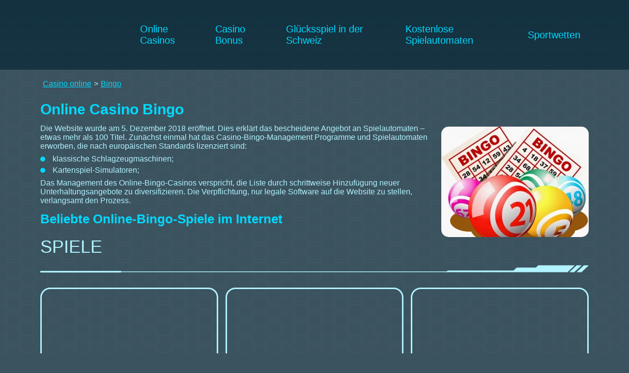

--- FILE ---
content_type: text/html; charset=UTF-8
request_url: https://www.swisscasino24.com/bingo/
body_size: 83553
content:
<!doctype html>
<html lang="de-CH">
<head><style>img.lazy{min-height:1px}</style><link rel="preload" href="https://www.swisscasino24.com/wp-content/plugins/w3-total-cache/pub/js/lazyload.min.js" as="script">
	    <meta charset="UTF-8">
    <meta name="viewport"
          content="width=device-width, initial-scale=1.0, maximum-scale=5.0, minimum-scale=1.0">
    <link rel="stylesheet" href="https://www.swisscasino24.com/wp-content/themes/casino/assets/css/style.css">
		<link rel="apple-touch-icon" sizes="180x180" href="https://www.swisscasino24.com/ico/de_CH/apple-touch-icon.png">
    <link rel="icon" type="image/png" sizes="32x32" href="https://www.swisscasino24.com/ico/de_CH/favicon-32x32.png">
    <link rel="icon" type="image/png" sizes="16x16" href="https://www.swisscasino24.com/ico/de_CH/favicon-16x16.png">
    <link rel="shortcut icon" href="https://www.swisscasino24.com/ico/de_CH/favicon.ico" type="image/x-icon">
    <meta name="msapplication-TileColor" content="#da532c">
    <meta name="theme-color" content="#ffffff">
    <meta http-equiv="X-UA-Compatible" content="ie=edge">
    <title>Online Bingo Casino - das beste Spiel im Online Casino</title>
		    <meta name='robots' content='max-image-preview:large' />
<meta name="description"  content="Erfahren Sie, wie Sie Bingo lotto online spielen, wie Sie gewinnen können und welche Preise auf Sie gerichtet sind. Kommen Sie zu uns und finden Sie es heraus." />

<link rel="canonical" href="https://www.swisscasino24.com/bingo/" />
<link rel='dns-prefetch' href='//www.swisscasino24.com' />
<style id='global-styles-inline-css' type='text/css'>
body{--wp--preset--color--black: #000000;--wp--preset--color--cyan-bluish-gray: #abb8c3;--wp--preset--color--white: #ffffff;--wp--preset--color--pale-pink: #f78da7;--wp--preset--color--vivid-red: #cf2e2e;--wp--preset--color--luminous-vivid-orange: #ff6900;--wp--preset--color--luminous-vivid-amber: #fcb900;--wp--preset--color--light-green-cyan: #7bdcb5;--wp--preset--color--vivid-green-cyan: #00d084;--wp--preset--color--pale-cyan-blue: #8ed1fc;--wp--preset--color--vivid-cyan-blue: #0693e3;--wp--preset--color--vivid-purple: #9b51e0;--wp--preset--gradient--vivid-cyan-blue-to-vivid-purple: linear-gradient(135deg,rgba(6,147,227,1) 0%,rgb(155,81,224) 100%);--wp--preset--gradient--light-green-cyan-to-vivid-green-cyan: linear-gradient(135deg,rgb(122,220,180) 0%,rgb(0,208,130) 100%);--wp--preset--gradient--luminous-vivid-amber-to-luminous-vivid-orange: linear-gradient(135deg,rgba(252,185,0,1) 0%,rgba(255,105,0,1) 100%);--wp--preset--gradient--luminous-vivid-orange-to-vivid-red: linear-gradient(135deg,rgba(255,105,0,1) 0%,rgb(207,46,46) 100%);--wp--preset--gradient--very-light-gray-to-cyan-bluish-gray: linear-gradient(135deg,rgb(238,238,238) 0%,rgb(169,184,195) 100%);--wp--preset--gradient--cool-to-warm-spectrum: linear-gradient(135deg,rgb(74,234,220) 0%,rgb(151,120,209) 20%,rgb(207,42,186) 40%,rgb(238,44,130) 60%,rgb(251,105,98) 80%,rgb(254,248,76) 100%);--wp--preset--gradient--blush-light-purple: linear-gradient(135deg,rgb(255,206,236) 0%,rgb(152,150,240) 100%);--wp--preset--gradient--blush-bordeaux: linear-gradient(135deg,rgb(254,205,165) 0%,rgb(254,45,45) 50%,rgb(107,0,62) 100%);--wp--preset--gradient--luminous-dusk: linear-gradient(135deg,rgb(255,203,112) 0%,rgb(199,81,192) 50%,rgb(65,88,208) 100%);--wp--preset--gradient--pale-ocean: linear-gradient(135deg,rgb(255,245,203) 0%,rgb(182,227,212) 50%,rgb(51,167,181) 100%);--wp--preset--gradient--electric-grass: linear-gradient(135deg,rgb(202,248,128) 0%,rgb(113,206,126) 100%);--wp--preset--gradient--midnight: linear-gradient(135deg,rgb(2,3,129) 0%,rgb(40,116,252) 100%);--wp--preset--duotone--dark-grayscale: url('#wp-duotone-dark-grayscale');--wp--preset--duotone--grayscale: url('#wp-duotone-grayscale');--wp--preset--duotone--purple-yellow: url('#wp-duotone-purple-yellow');--wp--preset--duotone--blue-red: url('#wp-duotone-blue-red');--wp--preset--duotone--midnight: url('#wp-duotone-midnight');--wp--preset--duotone--magenta-yellow: url('#wp-duotone-magenta-yellow');--wp--preset--duotone--purple-green: url('#wp-duotone-purple-green');--wp--preset--duotone--blue-orange: url('#wp-duotone-blue-orange');--wp--preset--font-size--small: 13px;--wp--preset--font-size--medium: 20px;--wp--preset--font-size--large: 36px;--wp--preset--font-size--x-large: 42px;--wp--preset--spacing--20: 0.44rem;--wp--preset--spacing--30: 0.67rem;--wp--preset--spacing--40: 1rem;--wp--preset--spacing--50: 1.5rem;--wp--preset--spacing--60: 2.25rem;--wp--preset--spacing--70: 3.38rem;--wp--preset--spacing--80: 5.06rem;}:where(.is-layout-flex){gap: 0.5em;}body .is-layout-flow > .alignleft{float: left;margin-inline-start: 0;margin-inline-end: 2em;}body .is-layout-flow > .alignright{float: right;margin-inline-start: 2em;margin-inline-end: 0;}body .is-layout-flow > .aligncenter{margin-left: auto !important;margin-right: auto !important;}body .is-layout-constrained > .alignleft{float: left;margin-inline-start: 0;margin-inline-end: 2em;}body .is-layout-constrained > .alignright{float: right;margin-inline-start: 2em;margin-inline-end: 0;}body .is-layout-constrained > .aligncenter{margin-left: auto !important;margin-right: auto !important;}body .is-layout-constrained > :where(:not(.alignleft):not(.alignright):not(.alignfull)){max-width: var(--wp--style--global--content-size);margin-left: auto !important;margin-right: auto !important;}body .is-layout-constrained > .alignwide{max-width: var(--wp--style--global--wide-size);}body .is-layout-flex{display: flex;}body .is-layout-flex{flex-wrap: wrap;align-items: center;}body .is-layout-flex > *{margin: 0;}:where(.wp-block-columns.is-layout-flex){gap: 2em;}.has-black-color{color: var(--wp--preset--color--black) !important;}.has-cyan-bluish-gray-color{color: var(--wp--preset--color--cyan-bluish-gray) !important;}.has-white-color{color: var(--wp--preset--color--white) !important;}.has-pale-pink-color{color: var(--wp--preset--color--pale-pink) !important;}.has-vivid-red-color{color: var(--wp--preset--color--vivid-red) !important;}.has-luminous-vivid-orange-color{color: var(--wp--preset--color--luminous-vivid-orange) !important;}.has-luminous-vivid-amber-color{color: var(--wp--preset--color--luminous-vivid-amber) !important;}.has-light-green-cyan-color{color: var(--wp--preset--color--light-green-cyan) !important;}.has-vivid-green-cyan-color{color: var(--wp--preset--color--vivid-green-cyan) !important;}.has-pale-cyan-blue-color{color: var(--wp--preset--color--pale-cyan-blue) !important;}.has-vivid-cyan-blue-color{color: var(--wp--preset--color--vivid-cyan-blue) !important;}.has-vivid-purple-color{color: var(--wp--preset--color--vivid-purple) !important;}.has-black-background-color{background-color: var(--wp--preset--color--black) !important;}.has-cyan-bluish-gray-background-color{background-color: var(--wp--preset--color--cyan-bluish-gray) !important;}.has-white-background-color{background-color: var(--wp--preset--color--white) !important;}.has-pale-pink-background-color{background-color: var(--wp--preset--color--pale-pink) !important;}.has-vivid-red-background-color{background-color: var(--wp--preset--color--vivid-red) !important;}.has-luminous-vivid-orange-background-color{background-color: var(--wp--preset--color--luminous-vivid-orange) !important;}.has-luminous-vivid-amber-background-color{background-color: var(--wp--preset--color--luminous-vivid-amber) !important;}.has-light-green-cyan-background-color{background-color: var(--wp--preset--color--light-green-cyan) !important;}.has-vivid-green-cyan-background-color{background-color: var(--wp--preset--color--vivid-green-cyan) !important;}.has-pale-cyan-blue-background-color{background-color: var(--wp--preset--color--pale-cyan-blue) !important;}.has-vivid-cyan-blue-background-color{background-color: var(--wp--preset--color--vivid-cyan-blue) !important;}.has-vivid-purple-background-color{background-color: var(--wp--preset--color--vivid-purple) !important;}.has-black-border-color{border-color: var(--wp--preset--color--black) !important;}.has-cyan-bluish-gray-border-color{border-color: var(--wp--preset--color--cyan-bluish-gray) !important;}.has-white-border-color{border-color: var(--wp--preset--color--white) !important;}.has-pale-pink-border-color{border-color: var(--wp--preset--color--pale-pink) !important;}.has-vivid-red-border-color{border-color: var(--wp--preset--color--vivid-red) !important;}.has-luminous-vivid-orange-border-color{border-color: var(--wp--preset--color--luminous-vivid-orange) !important;}.has-luminous-vivid-amber-border-color{border-color: var(--wp--preset--color--luminous-vivid-amber) !important;}.has-light-green-cyan-border-color{border-color: var(--wp--preset--color--light-green-cyan) !important;}.has-vivid-green-cyan-border-color{border-color: var(--wp--preset--color--vivid-green-cyan) !important;}.has-pale-cyan-blue-border-color{border-color: var(--wp--preset--color--pale-cyan-blue) !important;}.has-vivid-cyan-blue-border-color{border-color: var(--wp--preset--color--vivid-cyan-blue) !important;}.has-vivid-purple-border-color{border-color: var(--wp--preset--color--vivid-purple) !important;}.has-vivid-cyan-blue-to-vivid-purple-gradient-background{background: var(--wp--preset--gradient--vivid-cyan-blue-to-vivid-purple) !important;}.has-light-green-cyan-to-vivid-green-cyan-gradient-background{background: var(--wp--preset--gradient--light-green-cyan-to-vivid-green-cyan) !important;}.has-luminous-vivid-amber-to-luminous-vivid-orange-gradient-background{background: var(--wp--preset--gradient--luminous-vivid-amber-to-luminous-vivid-orange) !important;}.has-luminous-vivid-orange-to-vivid-red-gradient-background{background: var(--wp--preset--gradient--luminous-vivid-orange-to-vivid-red) !important;}.has-very-light-gray-to-cyan-bluish-gray-gradient-background{background: var(--wp--preset--gradient--very-light-gray-to-cyan-bluish-gray) !important;}.has-cool-to-warm-spectrum-gradient-background{background: var(--wp--preset--gradient--cool-to-warm-spectrum) !important;}.has-blush-light-purple-gradient-background{background: var(--wp--preset--gradient--blush-light-purple) !important;}.has-blush-bordeaux-gradient-background{background: var(--wp--preset--gradient--blush-bordeaux) !important;}.has-luminous-dusk-gradient-background{background: var(--wp--preset--gradient--luminous-dusk) !important;}.has-pale-ocean-gradient-background{background: var(--wp--preset--gradient--pale-ocean) !important;}.has-electric-grass-gradient-background{background: var(--wp--preset--gradient--electric-grass) !important;}.has-midnight-gradient-background{background: var(--wp--preset--gradient--midnight) !important;}.has-small-font-size{font-size: var(--wp--preset--font-size--small) !important;}.has-medium-font-size{font-size: var(--wp--preset--font-size--medium) !important;}.has-large-font-size{font-size: var(--wp--preset--font-size--large) !important;}.has-x-large-font-size{font-size: var(--wp--preset--font-size--x-large) !important;}
.wp-block-navigation a:where(:not(.wp-element-button)){color: inherit;}
:where(.wp-block-columns.is-layout-flex){gap: 2em;}
.wp-block-pullquote{font-size: 1.5em;line-height: 1.6;}
</style>
<link rel='stylesheet' id='subscriber-public-style-css' href='https://www.swisscasino24.com/pop-up/css/public-styles.css' type='text/css' media='all' />
<script type='text/javascript' src='https://www.swisscasino24.com/wp-includes/js/jquery/jquery.min.js' id='jquery-core-js'></script>
<script type='text/javascript' id='subscriber-public-scripts-js-extra'>
/* <![CDATA[ */
var ts_front = {"ajaxurl":"https:\/\/www.swisscasino24.com\/wp-admin\/admin-ajax.php","nonce":"5f40ada256"};
/* ]]> */
</script>
<script type='text/javascript' src='https://www.swisscasino24.com/pop-up/js/public-scripts.js' id='subscriber-public-scripts-js'></script>
<link rel="https://api.w.org/" href="https://www.swisscasino24.com/wp-json/" /><link rel="alternate" type="application/json" href="https://www.swisscasino24.com/wp-json/wp/v2/pages/18094" /><link rel="alternate" type="application/json+oembed" href="https://www.swisscasino24.com/wp-json/oembed/1.0/embed?url=https%3A%2F%2Fwww.swisscasino24.com%2Fbingo%2F" />
<link rel="alternate" type="text/xml+oembed" href="https://www.swisscasino24.com/wp-json/oembed/1.0/embed?url=https%3A%2F%2Fwww.swisscasino24.com%2Fbingo%2F&#038;format=xml" />
<style>.pseudo-clearfy-link { color: #008acf; cursor: pointer;}.pseudo-clearfy-link:hover { text-decoration: none;}</style><link rel="alternate" href="https://stsilasblog.net/bingo/" hreflang="en-GB" />
<link rel="alternate" href="https://www.canada-casinos.net/bingo-casinos/" hreflang="en-CA" />
<link rel="alternate" href="https://www.swisscasino24.com/bingo/" hreflang="de" />
<link rel="alternate" href="https://latvijas-online-kazino.com/bingo/" hreflang="lv" />
<link rel="alternate" href="https://www.iphonecasinon.com/bingo/" hreflang="sv-SE" />
<link rel="alternate" href="https://criminalsdetailing.pl/lotto/" hreflang="pl-PL" />
<link rel="alternate" href="" hreflang="cs-CZ" />
<link rel="alternate" href="https://www.cazinourionline-ro.com/bingo/" hreflang="ro-RO" />
<link rel="alternate" href="https://www.online-casinosk.com/bingo/" hreflang="sk-SK" />
<link rel="alternate" href="https://www.serpskicasino.com/bingo/" hreflang="sr-RS" />
<link rel="alternate" href="https://www.internetinis-kazino.com/bingo-kazino/" hreflang="lt-LT" />
<link rel="alternate" href="https://www.onlinecasinodk.com/bingo/" hreflang="da-DK" />
<link rel="alternate" href="" hreflang="bg-BG" />
<link rel="icon" href="https://www.swisscasino24.com/wp-content/uploads/2020/08/cropped-favicon-32x32.webp" sizes="32x32" />
<link rel="icon" href="https://www.swisscasino24.com/wp-content/uploads/2020/08/cropped-favicon-192x192.webp" sizes="192x192" />
<link rel="apple-touch-icon" href="https://www.swisscasino24.com/wp-content/uploads/2020/08/cropped-favicon-180x180.webp" />
<meta name="msapplication-TileImage" content="https://www.swisscasino24.com/wp-content/uploads/2020/08/cropped-favicon-270x270.webp" />
	<meta name="author" content="">
    		<link rel="stylesheet"  href="https://www.swisscasino24.com/wp-content/themes/casino/assets/css/de.css" type="text/css" media="all">
	        <meta name="theme-color" content="#00D9FF"><style>:root {
        --usual: #B1F3FF;
        --headers: #00D9FF;
        --hover: ;
        --footer: #0a2938cc;
        --link: ;
        --usualTransparent: #B1F3FF80;
        --color: ;
        --btn: #ff0000;
        --header: linear-gradient(0deg, rgba(10, 41, 56, 0.74) 0%, #0a2938cc);
    </style>   
	<meta name="ahrefs-site-verification" content="de128b9ee9fe00871dcf566328e2fca717f870e06fc80ffad669ba2c8e7e5d6b">
    <!-- Google Tag Manager -->
    <script>(function(w,d,s,l,i){w[l]=w[l]||[];w[l].push({'gtm.start':
    new Date().getTime(),event:'gtm.js'});var f=d.getElementsByTagName(s)[0],
    j=d.createElement(s),dl=l!='dataLayer'?'&l='+l:'';j.async=true;j.src=
    'https://www.googletagmanager.com/gtm.js?id='+i+dl;f.parentNode.insertBefore(j,f);
    })(window,document,'script','dataLayer','GTM-KB56DZ2V');</script>
    <!-- End Google Tag Manager -->


		</head>
<body class="page-template-default page page-id-18094">
	   <!-- Google Tag Manager (noscript) -->
<noscript><iframe src="https://www.googletagmanager.com/ns.html?id=GTM-KB56DZ2V"
height="0" width="0" style="display:none;visibility:hidden"></iframe></noscript>
<!-- End Google Tag Manager (noscript) -->
	

<style>.container{-moz-hyphens:none!important;-ms-hyphens:none!important;-webkit-hyphens:none!important;hyphens:none!important}.searchform__wrapper{display:flex;align-items:center;justify-content:space-between}.searchform__input{outline:0;border:2px solid #cfd7f2;border-radius:10px;padding:8px 169px 8px 24px;width:87%;font-family:Rubik,sans-serif;box-shadow:2px 2px 5px rgb(183 183 183 / 45%);background:rgb(228 225 225 / 26%)}.searchform__btn{width:12%;display:inline-block;margin:0 0 0 5px;padding:8px 0}.content li{margin-bottom:5px}.pros-cons .pros-cons__half_ul-li:before{font-size:35px;line-height:32px}@media(max-width:1199px){aside{display:grid;grid-template-columns:repeat(2,1fr);grid-column-gap:10px}.widget img{object-fit:contain}.bonus__link{max-height:60px}}@media(max-width:768px){aside{display:grid;grid-template-columns:repeat(1,1fr)}.widget_text{text-align:center}}@media(max-width:480px){.alignleft,.alignright,a img.alignright{display:block;float:none;margin:0 auto}.author__title{font-size:26px;line-height:28px}.author-info__left_name{font-size:22px;line-height:26px}.info__row{flex-direction:column;align-items:self-start}.info__row_key,.info__row_value{width:100%}.content li{position:relative;padding-left:20px}.level-h2::before,.level-h3::before{position:absolute;top:50%;left:0;transform:translateY(-50%)}.content li.level-h3{padding-left:30px}}</style>
<header class="header open">
    <div class="container">
        <div class="row">
            <div class="col-12">
                <div class="header__inn">
				 				    <a href="/">
				        <img src="data:image/svg+xml,%3Csvg%20xmlns='http://www.w3.org/2000/svg'%20viewBox='0%200%20138%20138'%3E%3C/svg%3E" data-src="https://www.swisscasino24.com/wp-content/themes/casino/assets/img/logo.webp" alt="" class="header__inn_logo lazy" width="138" height="138">
				    </a>
				
                    <div class="header__inn_menus">
                        <ul id="menu-main-ch" class="menu"><li id="menu-item-16124" class="menu-item menu-item-type-post_type menu-item-object-page menu-item-home menu-item-has-children menu-item-16124"><a href="https://www.swisscasino24.com/">Online Casinos</a><span class="menu-item-toggle d-xl-none"><svg xmlns="http://www.w3.org/2000/svg" width="14" height="8" viewBox="0 0 14 8" fill="none" class="filter-item__header_toggle-svg">
                                            <path d="M1 1L7 7L13 1" stroke="var(--usual)" stroke-width="2" stroke-linecap="round" stroke-linejoin="round"/>
                                        </svg></span>
<ul class="sub-menu">
	<li id="menu-item-17323" class="menu-item menu-item-type-post_type menu-item-object-page menu-item-has-children menu-item-17323"><a href="https://www.swisscasino24.com/beste-online-kasinos/">Beste Online Casinos</a><span class="menu-item-toggle d-xl-none"><svg xmlns="http://www.w3.org/2000/svg" width="14" height="8" viewBox="0 0 14 8" fill="none" class="filter-item__header_toggle-svg">
                                            <path d="M1 1L7 7L13 1" stroke="var(--usual)" stroke-width="2" stroke-linecap="round" stroke-linejoin="round"/>
                                        </svg></span>
	<ul class="sub-menu">
		<li id="menu-item-29764" class="menu-item menu-item-type-post_type menu-item-object-post menu-item-29764"><a href="https://www.swisscasino24.com/rolling-slots-casino/">Rolling Slots Casino</a><span class="menu-item-toggle d-xl-none"><svg xmlns="http://www.w3.org/2000/svg" width="14" height="8" viewBox="0 0 14 8" fill="none" class="filter-item__header_toggle-svg">
                                            <path d="M1 1L7 7L13 1" stroke="var(--usual)" stroke-width="2" stroke-linecap="round" stroke-linejoin="round"/>
                                        </svg></span></li>
		<li id="menu-item-27506" class="menu-item menu-item-type-post_type menu-item-object-post menu-item-27506"><a href="https://www.swisscasino24.com/casino-slots-palace/">Casino Slots Palace</a><span class="menu-item-toggle d-xl-none"><svg xmlns="http://www.w3.org/2000/svg" width="14" height="8" viewBox="0 0 14 8" fill="none" class="filter-item__header_toggle-svg">
                                            <path d="M1 1L7 7L13 1" stroke="var(--usual)" stroke-width="2" stroke-linecap="round" stroke-linejoin="round"/>
                                        </svg></span></li>
		<li id="menu-item-27507" class="menu-item menu-item-type-post_type menu-item-object-post menu-item-27507"><a href="https://www.swisscasino24.com/neon54-casino/">Neon54 Casino</a><span class="menu-item-toggle d-xl-none"><svg xmlns="http://www.w3.org/2000/svg" width="14" height="8" viewBox="0 0 14 8" fill="none" class="filter-item__header_toggle-svg">
                                            <path d="M1 1L7 7L13 1" stroke="var(--usual)" stroke-width="2" stroke-linecap="round" stroke-linejoin="round"/>
                                        </svg></span></li>
	</ul>
</li>
	<li id="menu-item-17328" class="menu-item menu-item-type-post_type menu-item-object-page menu-item-17328"><a href="https://www.swisscasino24.com/online-casino-mit-schweizer-lizenz/">Online Casino mit Schweizer Lizenz</a><span class="menu-item-toggle d-xl-none"><svg xmlns="http://www.w3.org/2000/svg" width="14" height="8" viewBox="0 0 14 8" fill="none" class="filter-item__header_toggle-svg">
                                            <path d="M1 1L7 7L13 1" stroke="var(--usual)" stroke-width="2" stroke-linecap="round" stroke-linejoin="round"/>
                                        </svg></span></li>
	<li id="menu-item-17341" class="menu-item menu-item-type-post_type menu-item-object-page menu-item-17341"><a href="https://www.swisscasino24.com/mobiles-casino/">Mobiles casino</a><span class="menu-item-toggle d-xl-none"><svg xmlns="http://www.w3.org/2000/svg" width="14" height="8" viewBox="0 0 14 8" fill="none" class="filter-item__header_toggle-svg">
                                            <path d="M1 1L7 7L13 1" stroke="var(--usual)" stroke-width="2" stroke-linecap="round" stroke-linejoin="round"/>
                                        </svg></span></li>
	<li id="menu-item-17320" class="menu-item menu-item-type-post_type menu-item-object-page menu-item-has-children menu-item-17320"><a href="https://www.swisscasino24.com/casinos-mit-niedriger-einzahlung-in-der-schweiz/">Casinos mit niedriger Einzahlung in der Schweiz</a><span class="menu-item-toggle d-xl-none"><svg xmlns="http://www.w3.org/2000/svg" width="14" height="8" viewBox="0 0 14 8" fill="none" class="filter-item__header_toggle-svg">
                                            <path d="M1 1L7 7L13 1" stroke="var(--usual)" stroke-width="2" stroke-linecap="round" stroke-linejoin="round"/>
                                        </svg></span>
	<ul class="sub-menu">
		<li id="menu-item-25086" class="menu-item menu-item-type-post_type menu-item-object-page menu-item-25086"><a href="https://www.swisscasino24.com/mindesteinzahlung-1-euro/">Mindesteinzahlung von 1 Euro</a><span class="menu-item-toggle d-xl-none"><svg xmlns="http://www.w3.org/2000/svg" width="14" height="8" viewBox="0 0 14 8" fill="none" class="filter-item__header_toggle-svg">
                                            <path d="M1 1L7 7L13 1" stroke="var(--usual)" stroke-width="2" stroke-linecap="round" stroke-linejoin="round"/>
                                        </svg></span></li>
		<li id="menu-item-25078" class="menu-item menu-item-type-post_type menu-item-object-page menu-item-25078"><a href="https://www.swisscasino24.com/mindesteinzahlung-von-3-euro/">Mindesteinzahlung von 3 Euro</a><span class="menu-item-toggle d-xl-none"><svg xmlns="http://www.w3.org/2000/svg" width="14" height="8" viewBox="0 0 14 8" fill="none" class="filter-item__header_toggle-svg">
                                            <path d="M1 1L7 7L13 1" stroke="var(--usual)" stroke-width="2" stroke-linecap="round" stroke-linejoin="round"/>
                                        </svg></span></li>
		<li id="menu-item-25079" class="menu-item menu-item-type-post_type menu-item-object-page menu-item-25079"><a href="https://www.swisscasino24.com/online-casino-mindesteinzahlung-5-euro/">Mindesteinzahlung von 5 Euro</a><span class="menu-item-toggle d-xl-none"><svg xmlns="http://www.w3.org/2000/svg" width="14" height="8" viewBox="0 0 14 8" fill="none" class="filter-item__header_toggle-svg">
                                            <path d="M1 1L7 7L13 1" stroke="var(--usual)" stroke-width="2" stroke-linecap="round" stroke-linejoin="round"/>
                                        </svg></span></li>
		<li id="menu-item-27865" class="menu-item menu-item-type-post_type menu-item-object-page menu-item-27865"><a href="https://www.swisscasino24.com/mindesteinzahlung-von-10-euro/">Mindesteinzahlung von 10 Euro</a><span class="menu-item-toggle d-xl-none"><svg xmlns="http://www.w3.org/2000/svg" width="14" height="8" viewBox="0 0 14 8" fill="none" class="filter-item__header_toggle-svg">
                                            <path d="M1 1L7 7L13 1" stroke="var(--usual)" stroke-width="2" stroke-linecap="round" stroke-linejoin="round"/>
                                        </svg></span></li>
		<li id="menu-item-27863" class="menu-item menu-item-type-post_type menu-item-object-page menu-item-27863"><a href="https://www.swisscasino24.com/mindesteinzahlung-von-20-euro/">Mindesteinzahlung von 20 Euro</a><span class="menu-item-toggle d-xl-none"><svg xmlns="http://www.w3.org/2000/svg" width="14" height="8" viewBox="0 0 14 8" fill="none" class="filter-item__header_toggle-svg">
                                            <path d="M1 1L7 7L13 1" stroke="var(--usual)" stroke-width="2" stroke-linecap="round" stroke-linejoin="round"/>
                                        </svg></span></li>
	</ul>
</li>
	<li id="menu-item-17342" class="menu-item menu-item-type-post_type menu-item-object-page menu-item-17342"><a href="https://www.swisscasino24.com/neue-casinos/">Neue Casinos in der Schweiz</a><span class="menu-item-toggle d-xl-none"><svg xmlns="http://www.w3.org/2000/svg" width="14" height="8" viewBox="0 0 14 8" fill="none" class="filter-item__header_toggle-svg">
                                            <path d="M1 1L7 7L13 1" stroke="var(--usual)" stroke-width="2" stroke-linecap="round" stroke-linejoin="round"/>
                                        </svg></span></li>
	<li id="menu-item-17329" class="menu-item menu-item-type-post_type menu-item-object-page menu-item-17329"><a href="https://www.swisscasino24.com/casino-fuer-echtes-geld/">Casino für echtes Geld</a><span class="menu-item-toggle d-xl-none"><svg xmlns="http://www.w3.org/2000/svg" width="14" height="8" viewBox="0 0 14 8" fill="none" class="filter-item__header_toggle-svg">
                                            <path d="M1 1L7 7L13 1" stroke="var(--usual)" stroke-width="2" stroke-linecap="round" stroke-linejoin="round"/>
                                        </svg></span></li>
	<li id="menu-item-17322" class="menu-item menu-item-type-post_type menu-item-object-page menu-item-17322"><a href="https://www.swisscasino24.com/kostenloses-geld-fuer-die-registrierung/">Kostenloses Geld für die Registrierung</a><span class="menu-item-toggle d-xl-none"><svg xmlns="http://www.w3.org/2000/svg" width="14" height="8" viewBox="0 0 14 8" fill="none" class="filter-item__header_toggle-svg">
                                            <path d="M1 1L7 7L13 1" stroke="var(--usual)" stroke-width="2" stroke-linecap="round" stroke-linejoin="round"/>
                                        </svg></span></li>
	<li id="menu-item-17333" class="menu-item menu-item-type-post_type menu-item-object-page menu-item-17333"><a href="https://www.swisscasino24.com/casino-ohne-konto-und-registrierung/">Casino ohne Konto und Registrierung</a><span class="menu-item-toggle d-xl-none"><svg xmlns="http://www.w3.org/2000/svg" width="14" height="8" viewBox="0 0 14 8" fill="none" class="filter-item__header_toggle-svg">
                                            <path d="M1 1L7 7L13 1" stroke="var(--usual)" stroke-width="2" stroke-linecap="round" stroke-linejoin="round"/>
                                        </svg></span></li>
	<li id="menu-item-27561" class="menu-item menu-item-type-post_type menu-item-object-page menu-item-27561"><a href="https://www.swisscasino24.com/casino-gutschein/">Casino Gutschein</a><span class="menu-item-toggle d-xl-none"><svg xmlns="http://www.w3.org/2000/svg" width="14" height="8" viewBox="0 0 14 8" fill="none" class="filter-item__header_toggle-svg">
                                            <path d="M1 1L7 7L13 1" stroke="var(--usual)" stroke-width="2" stroke-linecap="round" stroke-linejoin="round"/>
                                        </svg></span></li>
</ul>
</li>
<li id="menu-item-17338" class="menu-item menu-item-type-post_type menu-item-object-page menu-item-has-children menu-item-17338"><a href="https://www.swisscasino24.com/casino-bonus/">Casino Bonus</a><span class="menu-item-toggle d-xl-none"><svg xmlns="http://www.w3.org/2000/svg" width="14" height="8" viewBox="0 0 14 8" fill="none" class="filter-item__header_toggle-svg">
                                            <path d="M1 1L7 7L13 1" stroke="var(--usual)" stroke-width="2" stroke-linecap="round" stroke-linejoin="round"/>
                                        </svg></span>
<ul class="sub-menu">
	<li id="menu-item-17325" class="menu-item menu-item-type-post_type menu-item-object-page menu-item-17325"><a href="https://www.swisscasino24.com/willkommensbonus-im-online-casino/">Willkommensbonus im Online-Casino</a><span class="menu-item-toggle d-xl-none"><svg xmlns="http://www.w3.org/2000/svg" width="14" height="8" viewBox="0 0 14 8" fill="none" class="filter-item__header_toggle-svg">
                                            <path d="M1 1L7 7L13 1" stroke="var(--usual)" stroke-width="2" stroke-linecap="round" stroke-linejoin="round"/>
                                        </svg></span></li>
	<li id="menu-item-17321" class="menu-item menu-item-type-post_type menu-item-object-page menu-item-17321"><a href="https://www.swisscasino24.com/cashback-bonus-bei-online-casinos/">Cashback Bonus bei Online Casinos</a><span class="menu-item-toggle d-xl-none"><svg xmlns="http://www.w3.org/2000/svg" width="14" height="8" viewBox="0 0 14 8" fill="none" class="filter-item__header_toggle-svg">
                                            <path d="M1 1L7 7L13 1" stroke="var(--usual)" stroke-width="2" stroke-linecap="round" stroke-linejoin="round"/>
                                        </svg></span></li>
	<li id="menu-item-17324" class="menu-item menu-item-type-post_type menu-item-object-page menu-item-has-children menu-item-17324"><a href="https://www.swisscasino24.com/einzahlungsboni/">Einzahlungsboni</a><span class="menu-item-toggle d-xl-none"><svg xmlns="http://www.w3.org/2000/svg" width="14" height="8" viewBox="0 0 14 8" fill="none" class="filter-item__header_toggle-svg">
                                            <path d="M1 1L7 7L13 1" stroke="var(--usual)" stroke-width="2" stroke-linecap="round" stroke-linejoin="round"/>
                                        </svg></span>
	<ul class="sub-menu">
		<li id="menu-item-25072" class="menu-item menu-item-type-post_type menu-item-object-page menu-item-25072"><a href="https://www.swisscasino24.com/einzahlungbonus-100/">Einzahlungbonus 100%</a><span class="menu-item-toggle d-xl-none"><svg xmlns="http://www.w3.org/2000/svg" width="14" height="8" viewBox="0 0 14 8" fill="none" class="filter-item__header_toggle-svg">
                                            <path d="M1 1L7 7L13 1" stroke="var(--usual)" stroke-width="2" stroke-linecap="round" stroke-linejoin="round"/>
                                        </svg></span></li>
		<li id="menu-item-25071" class="menu-item menu-item-type-post_type menu-item-object-page menu-item-25071"><a href="https://www.swisscasino24.com/einzahlungbonus-200/">Einzahlungbonus 200%</a><span class="menu-item-toggle d-xl-none"><svg xmlns="http://www.w3.org/2000/svg" width="14" height="8" viewBox="0 0 14 8" fill="none" class="filter-item__header_toggle-svg">
                                            <path d="M1 1L7 7L13 1" stroke="var(--usual)" stroke-width="2" stroke-linecap="round" stroke-linejoin="round"/>
                                        </svg></span></li>
		<li id="menu-item-25070" class="menu-item menu-item-type-post_type menu-item-object-page menu-item-25070"><a href="https://www.swisscasino24.com/einzahlungsbonus-300/">Einzahlungsbonus 300%</a><span class="menu-item-toggle d-xl-none"><svg xmlns="http://www.w3.org/2000/svg" width="14" height="8" viewBox="0 0 14 8" fill="none" class="filter-item__header_toggle-svg">
                                            <path d="M1 1L7 7L13 1" stroke="var(--usual)" stroke-width="2" stroke-linecap="round" stroke-linejoin="round"/>
                                        </svg></span></li>
		<li id="menu-item-25069" class="menu-item menu-item-type-post_type menu-item-object-page menu-item-25069"><a href="https://www.swisscasino24.com/einzahlungbonus-400/">Einzahlungbonus 400%</a><span class="menu-item-toggle d-xl-none"><svg xmlns="http://www.w3.org/2000/svg" width="14" height="8" viewBox="0 0 14 8" fill="none" class="filter-item__header_toggle-svg">
                                            <path d="M1 1L7 7L13 1" stroke="var(--usual)" stroke-width="2" stroke-linecap="round" stroke-linejoin="round"/>
                                        </svg></span></li>
		<li id="menu-item-27564" class="menu-item menu-item-type-post_type menu-item-object-page menu-item-27564"><a href="https://www.swisscasino24.com/500-casino-bonus/">Einzahlungbonus 500%</a><span class="menu-item-toggle d-xl-none"><svg xmlns="http://www.w3.org/2000/svg" width="14" height="8" viewBox="0 0 14 8" fill="none" class="filter-item__header_toggle-svg">
                                            <path d="M1 1L7 7L13 1" stroke="var(--usual)" stroke-width="2" stroke-linecap="round" stroke-linejoin="round"/>
                                        </svg></span></li>
	</ul>
</li>
	<li id="menu-item-17332" class="menu-item menu-item-type-post_type menu-item-object-page menu-item-has-children menu-item-17332"><a href="https://www.swisscasino24.com/bonus-ohne-einzahlung/">Bonus ohne Einzahlung</a><span class="menu-item-toggle d-xl-none"><svg xmlns="http://www.w3.org/2000/svg" width="14" height="8" viewBox="0 0 14 8" fill="none" class="filter-item__header_toggle-svg">
                                            <path d="M1 1L7 7L13 1" stroke="var(--usual)" stroke-width="2" stroke-linecap="round" stroke-linejoin="round"/>
                                        </svg></span>
	<ul class="sub-menu">
		<li id="menu-item-27861" class="menu-item menu-item-type-post_type menu-item-object-page menu-item-27861"><a href="https://www.swisscasino24.com/5-euro-bonus-ohne-einzahlung/"> 5 Euro Bonus ohne Einzahlung</a><span class="menu-item-toggle d-xl-none"><svg xmlns="http://www.w3.org/2000/svg" width="14" height="8" viewBox="0 0 14 8" fill="none" class="filter-item__header_toggle-svg">
                                            <path d="M1 1L7 7L13 1" stroke="var(--usual)" stroke-width="2" stroke-linecap="round" stroke-linejoin="round"/>
                                        </svg></span></li>
		<li id="menu-item-25077" class="menu-item menu-item-type-post_type menu-item-object-page menu-item-25077"><a href="https://www.swisscasino24.com/10-euro-bonus-ohne-einzahlung/">10 Euro Bonus ohne Einzahlung</a><span class="menu-item-toggle d-xl-none"><svg xmlns="http://www.w3.org/2000/svg" width="14" height="8" viewBox="0 0 14 8" fill="none" class="filter-item__header_toggle-svg">
                                            <path d="M1 1L7 7L13 1" stroke="var(--usual)" stroke-width="2" stroke-linecap="round" stroke-linejoin="round"/>
                                        </svg></span></li>
		<li id="menu-item-27862" class="menu-item menu-item-type-post_type menu-item-object-page menu-item-27862"><a href="https://www.swisscasino24.com/15-euro-bonus-ohne-einzahlung/">15 Euro Bonus ohne Einzahlung</a><span class="menu-item-toggle d-xl-none"><svg xmlns="http://www.w3.org/2000/svg" width="14" height="8" viewBox="0 0 14 8" fill="none" class="filter-item__header_toggle-svg">
                                            <path d="M1 1L7 7L13 1" stroke="var(--usual)" stroke-width="2" stroke-linecap="round" stroke-linejoin="round"/>
                                        </svg></span></li>
		<li id="menu-item-25076" class="menu-item menu-item-type-post_type menu-item-object-page menu-item-25076"><a href="https://www.swisscasino24.com/20-euro-bonus-ohne-einzahlung/">20 Euro Bonus ohne Einzahlung</a><span class="menu-item-toggle d-xl-none"><svg xmlns="http://www.w3.org/2000/svg" width="14" height="8" viewBox="0 0 14 8" fill="none" class="filter-item__header_toggle-svg">
                                            <path d="M1 1L7 7L13 1" stroke="var(--usual)" stroke-width="2" stroke-linecap="round" stroke-linejoin="round"/>
                                        </svg></span></li>
		<li id="menu-item-25075" class="menu-item menu-item-type-post_type menu-item-object-page menu-item-25075"><a href="https://www.swisscasino24.com/25-euro-bonus-ohne-einzahlung/">25 Euro Bonus ohne Einzahlung</a><span class="menu-item-toggle d-xl-none"><svg xmlns="http://www.w3.org/2000/svg" width="14" height="8" viewBox="0 0 14 8" fill="none" class="filter-item__header_toggle-svg">
                                            <path d="M1 1L7 7L13 1" stroke="var(--usual)" stroke-width="2" stroke-linecap="round" stroke-linejoin="round"/>
                                        </svg></span></li>
		<li id="menu-item-25074" class="menu-item menu-item-type-post_type menu-item-object-page menu-item-25074"><a href="https://www.swisscasino24.com/50-euro-bonus-ohne-einzahlung/">50 Euro Bonus ohne Einzahlung</a><span class="menu-item-toggle d-xl-none"><svg xmlns="http://www.w3.org/2000/svg" width="14" height="8" viewBox="0 0 14 8" fill="none" class="filter-item__header_toggle-svg">
                                            <path d="M1 1L7 7L13 1" stroke="var(--usual)" stroke-width="2" stroke-linecap="round" stroke-linejoin="round"/>
                                        </svg></span></li>
		<li id="menu-item-27563" class="menu-item menu-item-type-post_type menu-item-object-page menu-item-27563"><a href="https://www.swisscasino24.com/100-euro-bonus-ohne-einzahlung/">100 Euro Bonus ohne Einzahlung</a><span class="menu-item-toggle d-xl-none"><svg xmlns="http://www.w3.org/2000/svg" width="14" height="8" viewBox="0 0 14 8" fill="none" class="filter-item__header_toggle-svg">
                                            <path d="M1 1L7 7L13 1" stroke="var(--usual)" stroke-width="2" stroke-linecap="round" stroke-linejoin="round"/>
                                        </svg></span></li>
	</ul>
</li>
	<li id="menu-item-17335" class="menu-item menu-item-type-post_type menu-item-object-page menu-item-has-children menu-item-17335"><a href="https://www.swisscasino24.com/freispiele/">Freispiele</a><span class="menu-item-toggle d-xl-none"><svg xmlns="http://www.w3.org/2000/svg" width="14" height="8" viewBox="0 0 14 8" fill="none" class="filter-item__header_toggle-svg">
                                            <path d="M1 1L7 7L13 1" stroke="var(--usual)" stroke-width="2" stroke-linecap="round" stroke-linejoin="round"/>
                                        </svg></span>
	<ul class="sub-menu">
		<li id="menu-item-26090" class="menu-item menu-item-type-post_type menu-item-object-page menu-item-26090"><a href="https://www.swisscasino24.com/10-freispiele-ohne-einzahlung/">10 Freispiele ohne Einzahlung</a><span class="menu-item-toggle d-xl-none"><svg xmlns="http://www.w3.org/2000/svg" width="14" height="8" viewBox="0 0 14 8" fill="none" class="filter-item__header_toggle-svg">
                                            <path d="M1 1L7 7L13 1" stroke="var(--usual)" stroke-width="2" stroke-linecap="round" stroke-linejoin="round"/>
                                        </svg></span></li>
		<li id="menu-item-26089" class="menu-item menu-item-type-post_type menu-item-object-page menu-item-26089"><a href="https://www.swisscasino24.com/20-freispiele-ohne-einzahlung/">20 Freispiele ohne Einzahlung</a><span class="menu-item-toggle d-xl-none"><svg xmlns="http://www.w3.org/2000/svg" width="14" height="8" viewBox="0 0 14 8" fill="none" class="filter-item__header_toggle-svg">
                                            <path d="M1 1L7 7L13 1" stroke="var(--usual)" stroke-width="2" stroke-linecap="round" stroke-linejoin="round"/>
                                        </svg></span></li>
		<li id="menu-item-26088" class="menu-item menu-item-type-post_type menu-item-object-page menu-item-26088"><a href="https://www.swisscasino24.com/30-freispiele-ohne-einzahlung/">30 Freispiele ohne Einzahlung</a><span class="menu-item-toggle d-xl-none"><svg xmlns="http://www.w3.org/2000/svg" width="14" height="8" viewBox="0 0 14 8" fill="none" class="filter-item__header_toggle-svg">
                                            <path d="M1 1L7 7L13 1" stroke="var(--usual)" stroke-width="2" stroke-linecap="round" stroke-linejoin="round"/>
                                        </svg></span></li>
		<li id="menu-item-25073" class="menu-item menu-item-type-post_type menu-item-object-page menu-item-25073"><a href="https://www.swisscasino24.com/50-freispiele-ohne-einzahlung/">50 Freispiele ohne Einzahlung</a><span class="menu-item-toggle d-xl-none"><svg xmlns="http://www.w3.org/2000/svg" width="14" height="8" viewBox="0 0 14 8" fill="none" class="filter-item__header_toggle-svg">
                                            <path d="M1 1L7 7L13 1" stroke="var(--usual)" stroke-width="2" stroke-linecap="round" stroke-linejoin="round"/>
                                        </svg></span></li>
		<li id="menu-item-27565" class="menu-item menu-item-type-post_type menu-item-object-page menu-item-27565"><a href="https://www.swisscasino24.com/100-freispiele-ohne-einzahlung/">100 Freispiele ohne Einzahlung</a><span class="menu-item-toggle d-xl-none"><svg xmlns="http://www.w3.org/2000/svg" width="14" height="8" viewBox="0 0 14 8" fill="none" class="filter-item__header_toggle-svg">
                                            <path d="M1 1L7 7L13 1" stroke="var(--usual)" stroke-width="2" stroke-linecap="round" stroke-linejoin="round"/>
                                        </svg></span></li>
	</ul>
</li>
</ul>
</li>
<li id="menu-item-17336" class="menu-item menu-item-type-post_type menu-item-object-page menu-item-has-children menu-item-17336"><a href="https://www.swisscasino24.com/gluecksspiel-in-der-schweiz/">Glücksspiel in der Schweiz</a><span class="menu-item-toggle d-xl-none"><svg xmlns="http://www.w3.org/2000/svg" width="14" height="8" viewBox="0 0 14 8" fill="none" class="filter-item__header_toggle-svg">
                                            <path d="M1 1L7 7L13 1" stroke="var(--usual)" stroke-width="2" stroke-linecap="round" stroke-linejoin="round"/>
                                        </svg></span>
<ul class="sub-menu">
	<li id="menu-item-17330" class="menu-item menu-item-type-post_type menu-item-object-page menu-item-17330"><a href="https://www.swisscasino24.com/live-kasino/">Live Casino</a><span class="menu-item-toggle d-xl-none"><svg xmlns="http://www.w3.org/2000/svg" width="14" height="8" viewBox="0 0 14 8" fill="none" class="filter-item__header_toggle-svg">
                                            <path d="M1 1L7 7L13 1" stroke="var(--usual)" stroke-width="2" stroke-linecap="round" stroke-linejoin="round"/>
                                        </svg></span></li>
	<li id="menu-item-17331" class="menu-item menu-item-type-post_type menu-item-object-page menu-item-17331"><a href="https://www.swisscasino24.com/blackjack/">Blackjack</a><span class="menu-item-toggle d-xl-none"><svg xmlns="http://www.w3.org/2000/svg" width="14" height="8" viewBox="0 0 14 8" fill="none" class="filter-item__header_toggle-svg">
                                            <path d="M1 1L7 7L13 1" stroke="var(--usual)" stroke-width="2" stroke-linecap="round" stroke-linejoin="round"/>
                                        </svg></span></li>
	<li id="menu-item-17344" class="menu-item menu-item-type-post_type menu-item-object-page menu-item-17344"><a href="https://www.swisscasino24.com/poker/">Poker</a><span class="menu-item-toggle d-xl-none"><svg xmlns="http://www.w3.org/2000/svg" width="14" height="8" viewBox="0 0 14 8" fill="none" class="filter-item__header_toggle-svg">
                                            <path d="M1 1L7 7L13 1" stroke="var(--usual)" stroke-width="2" stroke-linecap="round" stroke-linejoin="round"/>
                                        </svg></span></li>
	<li id="menu-item-17343" class="menu-item menu-item-type-post_type menu-item-object-page menu-item-17343"><a href="https://www.swisscasino24.com/online-lotterien-in-der-schweiz/">Online-Lotterien in der Schweiz</a><span class="menu-item-toggle d-xl-none"><svg xmlns="http://www.w3.org/2000/svg" width="14" height="8" viewBox="0 0 14 8" fill="none" class="filter-item__header_toggle-svg">
                                            <path d="M1 1L7 7L13 1" stroke="var(--usual)" stroke-width="2" stroke-linecap="round" stroke-linejoin="round"/>
                                        </svg></span></li>
</ul>
</li>
<li id="menu-item-17339" class="menu-item menu-item-type-post_type menu-item-object-page menu-item-has-children menu-item-17339"><a href="https://www.swisscasino24.com/slots/">Kostenlose Spielautomaten</a><span class="menu-item-toggle d-xl-none"><svg xmlns="http://www.w3.org/2000/svg" width="14" height="8" viewBox="0 0 14 8" fill="none" class="filter-item__header_toggle-svg">
                                            <path d="M1 1L7 7L13 1" stroke="var(--usual)" stroke-width="2" stroke-linecap="round" stroke-linejoin="round"/>
                                        </svg></span>
<ul class="sub-menu">
	<li id="menu-item-17337" class="menu-item menu-item-type-post_type menu-item-object-page menu-item-17337"><a href="https://www.swisscasino24.com/kartenspiele/">Kartenspiele</a><span class="menu-item-toggle d-xl-none"><svg xmlns="http://www.w3.org/2000/svg" width="14" height="8" viewBox="0 0 14 8" fill="none" class="filter-item__header_toggle-svg">
                                            <path d="M1 1L7 7L13 1" stroke="var(--usual)" stroke-width="2" stroke-linecap="round" stroke-linejoin="round"/>
                                        </svg></span></li>
	<li id="menu-item-17348" class="menu-item menu-item-type-post_type menu-item-object-page menu-item-17348"><a href="https://www.swisscasino24.com/spielautomaten-fuer-gel/">Spielautomaten für Gel</a><span class="menu-item-toggle d-xl-none"><svg xmlns="http://www.w3.org/2000/svg" width="14" height="8" viewBox="0 0 14 8" fill="none" class="filter-item__header_toggle-svg">
                                            <path d="M1 1L7 7L13 1" stroke="var(--usual)" stroke-width="2" stroke-linecap="round" stroke-linejoin="round"/>
                                        </svg></span></li>
	<li id="menu-item-17340" class="menu-item menu-item-type-post_type menu-item-object-page menu-item-17340"><a href="https://www.swisscasino24.com/mobile-spielautomaten/">Mobile Spielautomaten</a><span class="menu-item-toggle d-xl-none"><svg xmlns="http://www.w3.org/2000/svg" width="14" height="8" viewBox="0 0 14 8" fill="none" class="filter-item__header_toggle-svg">
                                            <path d="M1 1L7 7L13 1" stroke="var(--usual)" stroke-width="2" stroke-linecap="round" stroke-linejoin="round"/>
                                        </svg></span></li>
	<li id="menu-item-17334" class="menu-item menu-item-type-post_type menu-item-object-page menu-item-17334"><a href="https://www.swisscasino24.com/entwickler-sind-hier/">Entwickler sind hier</a><span class="menu-item-toggle d-xl-none"><svg xmlns="http://www.w3.org/2000/svg" width="14" height="8" viewBox="0 0 14 8" fill="none" class="filter-item__header_toggle-svg">
                                            <path d="M1 1L7 7L13 1" stroke="var(--usual)" stroke-width="2" stroke-linecap="round" stroke-linejoin="round"/>
                                        </svg></span></li>
</ul>
</li>
<li id="menu-item-17345" class="menu-item menu-item-type-post_type menu-item-object-page menu-item-17345"><a href="https://www.swisscasino24.com/sportwetten/">Sportwetten</a><span class="menu-item-toggle d-xl-none"><svg xmlns="http://www.w3.org/2000/svg" width="14" height="8" viewBox="0 0 14 8" fill="none" class="filter-item__header_toggle-svg">
                                            <path d="M1 1L7 7L13 1" stroke="var(--usual)" stroke-width="2" stroke-linecap="round" stroke-linejoin="round"/>
                                        </svg></span></li>
</ul>                    </div>
                    <button class="toggle-menu d-xl-none" aria-label="Menu Switch">
                        <span class="toggle-menu_span"></span><span class="toggle-menu_span"></span><span class="toggle-menu_span"></span>
                    </button>
                </div>
            </div>
        </div>
    </div>
</header>

<main class="container">
    <div class="row">
		
        <article class="content" data-content>
			
            <ol id="breadcrumbs" itemscope itemtype="https://schema.org/BreadcrumbList"><li class="breadcrubms__item" itemprop="itemListElement" itemscope
    itemtype="https://schema.org/ListItem"><a href="https://www.swisscasino24.com" itemprop="item" href="https://www.swisscasino24.com"><span itemprop="name">Casino online</span></a> <meta itemprop="position" content="1" /></li> <li>> </li>  <li class="breadcrubms__item" itemprop="itemListElement" itemscope itemtype="https://schema.org/ListItem"> <a itemscope itemtype="https://schema.org/WebPage"
        itemprop="item" itemid="https://www.swisscasino24.com/bingo/"href="https://www.swisscasino24.com/bingo/"><span itemprop="name">Bingo</span></a>  <meta itemprop="position" content="2" /></li></ol>			            <h1><b>Online Casino Bingo</b></h1>
<p><img decoding="async" class="size-medium wp-image-25281 alignright" data-src="/wp-content/uploads/2022/10/Bingo-Games-300x225.webp" alt="Casino Bingo" width="300" height="225" data-srcset="https://www.swisscasino24.com/wp-content/uploads/2022/10/Bingo-Games-300x225.webp 300w, https://www.swisscasino24.com/wp-content/uploads/2022/10/Bingo-Games-768x576.webp 768w, https://www.swisscasino24.com/wp-content/uploads/2022/10/Bingo-Games.webp 800w" data-sizes="(max-width: 300px) 100vw, 300px" />Die Website wurde am 5. Dezember 2018 eröffnet. Dies erklärt das bescheidene Angebot an Spielautomaten &#8211; etwas mehr als 100 Titel. Zunächst einmal hat das Casino-Bingo-Management Programme und Spielautomaten erworben, die nach europäischen Standards lizenziert sind:</p>
<ul>
<li style="font-weight: 400;" aria-level="1"><span style="font-weight: 400;">klassische Schlagzeugmaschinen;</span></li>
<li style="font-weight: 400;" aria-level="1"><span style="font-weight: 400;">Kartenspiel-Simulatoren;</span></li>
</ul>
<p><span style="font-weight: 400;">Das Management des Online-Bingo-Casinos verspricht, die Liste durch schrittweise Hinzufügung neuer Unterhaltungsangebote zu diversifizieren. Die Verpflichtung, nur legale Software auf die Website zu stellen, verlangsamt den Prozess.</span></p>
<h2><b>Beliebte Online-Bingo-Spiele im Internet</b></h2>
        <div class="games">
            <div class="games__title">
				                	<div class="games__title_text">Spiele</div>
				                <svg xmlns="http://www.w3.org/2000/svg" width="1365" height="18" viewBox="0 0 1365 18" fill="none">
    <path d="M1013.5 16L0 16" stroke="var(--usual)" stroke-width="2"/>
    <path d="M201 14H0V18H201V14Z" fill="var(--usual)"/>
    <path d="M1330 0L1312.11 17H1010L1014.2 12.9974H1178.21L1185.95 5.57672H1233.67L1239.43 0.0899471L1330 0Z" fill="var(--usual)"/>
    <path d="M1328.69 0.412214L1239.34 0.503817L1233.72 5.9542L1233.63 6.0458H1233.44H1185.96L1178.32 13.4656L1178.23 13.5573H1178.04H1014.37L1010.92 16.9008H1311.67L1328.69 0.412214ZM1329.68 0L1311.86 17.313H1009.98L1014.23 13.1908H1178.04L1185.77 5.67939H1233.44L1239.19 0.0916031L1329.68 0Z" fill="var(--usual)"/>
    <path d="M1335.05 0L1317 17H1328.91L1347 0.302799L1335.05 0Z" fill="var(--usual)"/>
    <path d="M1335.19 0.389313L1317.94 16.6539H1328.72L1346.06 0.648855L1335.19 0.389313ZM1335.05 0L1347 0.302799L1328.91 17H1317L1335.05 0Z" fill="var(--usual)"/>
    <path d="M1353.05 0L1335 17H1346.91L1365 0.302799L1353.05 0Z" fill="var(--usual)"/>
    <path d="M1353.23 0.389313L1335.94 16.6539H1346.72L1364.06 0.648855L1353.23 0.389313ZM1353.05 0L1365 0.302799L1346.91 17H1335L1353.05 0Z" fill="var(--usual)"/>
</svg>
            </div>
            <div class="games__inn">

                           <div class="game">
                    <div class="game__inn lazy" style="" data-bg="url('https://www.swisscasino24.com/wp-content/uploads/2022/02/Sizzling-Hot-360x260-1.webp')">
                        <div class="game__inn_block">
                            <a href="/play/" class="game__inn_block-play d-block" rel="nofollow noopener" target="_blank">Spielen</a>
                            <a href="https://www.swisscasino24.com/slots/sizzling-hot/" class="game__inn_block-demo d-block">Demo</a>
                        </div>
                    </div>
                    <div class="game__title">Sizzling Hot</div>
                </div>

                            <div class="game">
                    <div class="game__inn lazy" style="" data-bg="url('https://www.swisscasino24.com/wp-content/uploads/2022/01/mp81_icon.webp')">
                        <div class="game__inn_block">
                            <a href="/play/" class="game__inn_block-play d-block" rel="nofollow noopener" target="_blank">Spielen</a>
                            <a href="https://www.swisscasino24.com/slots/multiplay-81/" class="game__inn_block-demo d-block">Demo</a>
                        </div>
                    </div>
                    <div class="game__title">Multiplay 81</div>
                </div>

                            <div class="game">
                    <div class="game__inn lazy" style="" data-bg="url('https://www.swisscasino24.com/wp-content/uploads/2021/04/roulettezeroless.webp')">
                        <div class="game__inn_block">
                            <a href="/play/" class="game__inn_block-play d-block" rel="nofollow noopener" target="_blank">Spielen</a>
                            <a href="https://www.swisscasino24.com/slots/roulette-zero-less/" class="game__inn_block-demo d-block">Demo</a>
                        </div>
                    </div>
                    <div class="game__title">Roulette zero less</div>
                </div>

                            <div class="game">
                    <div class="game__inn lazy" style="" data-bg="url('https://www.swisscasino24.com/wp-content/uploads/2021/04/roulette.webp')">
                        <div class="game__inn_block">
                            <a href="/play/" class="game__inn_block-play d-block" rel="nofollow noopener" target="_blank">Spielen</a>
                            <a href="https://www.swisscasino24.com/slots/roulette-standart/" class="game__inn_block-demo d-block">Demo</a>
                        </div>
                    </div>
                    <div class="game__title">Roulette Standart</div>
                </div>

                            <div class="game">
                    <div class="game__inn lazy" style="" data-bg="url('https://www.swisscasino24.com/wp-content/uploads/2021/04/threecardpoker.webp')">
                        <div class="game__inn_block">
                            <a href="/play/" class="game__inn_block-play d-block" rel="nofollow noopener" target="_blank">Spielen</a>
                            <a href="https://www.swisscasino24.com/slots/drei-karten-poker/" class="game__inn_block-demo d-block">Demo</a>
                        </div>
                    </div>
                    <div class="game__title">Drei-Karten-Poker</div>
                </div>

                            <div class="game">
                    <div class="game__inn lazy" style="" data-bg="url('https://www.swisscasino24.com/wp-content/uploads/2021/03/lucky-ladys-charm-delux.webp')">
                        <div class="game__inn_block">
                            <a href="/play/" class="game__inn_block-play d-block" rel="nofollow noopener" target="_blank">Spielen</a>
                            <a href="https://www.swisscasino24.com/slots/lucky-ladies-charm-deluxe/" class="game__inn_block-demo d-block">Demo</a>
                        </div>
                    </div>
                    <div class="game__title">Lucky Ladies Charm Deluxe</div>
                </div>

                            <div class="game">
                    <div class="game__inn lazy" style="" data-bg="url('https://www.swisscasino24.com/wp-content/uploads/2021/03/butterflystaxx.webp')">
                        <div class="game__inn_block">
                            <a href="/play/" class="game__inn_block-play d-block" rel="nofollow noopener" target="_blank">Spielen</a>
                            <a href="https://www.swisscasino24.com/slots/butterfly-staxx/" class="game__inn_block-demo d-block">Demo</a>
                        </div>
                    </div>
                    <div class="game__title">Butterfly Staxx</div>
                </div>

                            <div class="game">
                    <div class="game__inn lazy" style="" data-bg="url('https://www.swisscasino24.com/wp-content/uploads/2021/03/vikingsgowild-611x400.webp')">
                        <div class="game__inn_block">
                            <a href="/play/" class="game__inn_block-play d-block" rel="nofollow noopener" target="_blank">Spielen</a>
                            <a href="https://www.swisscasino24.com/slots/vikings-go-wild/" class="game__inn_block-demo d-block">Demo</a>
                        </div>
                    </div>
                    <div class="game__title">Vikings Go Wild</div>
                </div>

                            <div class="game">
                    <div class="game__inn lazy" style="" data-bg="url('https://www.swisscasino24.com/wp-content/uploads/2021/03/valleyofgods.webp')">
                        <div class="game__inn_block">
                            <a href="/play/" class="game__inn_block-play d-block" rel="nofollow noopener" target="_blank">Spielen</a>
                            <a href="https://www.swisscasino24.com/slots/valley-of-the-gods/" class="game__inn_block-demo d-block">Demo</a>
                        </div>
                    </div>
                    <div class="game__title">Valley of the Gods</div>
                </div>

                            <div class="game">
                    <div class="game__inn lazy" style="" data-bg="url('https://www.swisscasino24.com/wp-content/uploads/2021/03/gobananas-611x400.webp')">
                        <div class="game__inn_block">
                            <a href="/play/" class="game__inn_block-play d-block" rel="nofollow noopener" target="_blank">Spielen</a>
                            <a href="https://www.swisscasino24.com/slots/go-bananas/" class="game__inn_block-demo d-block">Demo</a>
                        </div>
                    </div>
                    <div class="game__title">Go Bananas</div>
                </div>

                            <div class="game">
                    <div class="game__inn lazy" style="" data-bg="url('https://www.swisscasino24.com/wp-content/uploads/2021/01/starburst-602x400.webp')">
                        <div class="game__inn_block">
                            <a href="/play/" class="game__inn_block-play d-block" rel="nofollow noopener" target="_blank">Spielen</a>
                            <a href="https://www.swisscasino24.com/slots/starburst/" class="game__inn_block-demo d-block">Demo</a>
                        </div>
                    </div>
                    <div class="game__title">Starburst</div>
                </div>

                            <div class="game">
                    <div class="game__inn lazy" style="" data-bg="url('https://www.swisscasino24.com/wp-content/uploads/2021/03/fruit-cocktail.webp')">
                        <div class="game__inn_block">
                            <a href="/play/" class="game__inn_block-play d-block" rel="nofollow noopener" target="_blank">Spielen</a>
                            <a href="https://www.swisscasino24.com/slots/fruit-cocktail-deluxe/" class="game__inn_block-demo d-block">Demo</a>
                        </div>
                    </div>
                    <div class="game__title">Fruit Cocktail Deluxe</div>
                </div>

                            <div class="game">
                    <div class="game__inn lazy" style="" data-bg="url('https://www.swisscasino24.com/wp-content/uploads/2021/03/dolphins_pearl_deluxe.webp')">
                        <div class="game__inn_block">
                            <a href="/play/" class="game__inn_block-play d-block" rel="nofollow noopener" target="_blank">Spielen</a>
                            <a href="https://www.swisscasino24.com/slots/dolphins-pearl-2-deluxe/" class="game__inn_block-demo d-block">Demo</a>
                        </div>
                    </div>
                    <div class="game__title">Dolphins pearl 2 deluxe</div>
                </div>

                            <div class="game">
                    <div class="game__inn lazy" style="" data-bg="url('https://www.swisscasino24.com/wp-content/uploads/2021/03/fairy_land.webp')">
                        <div class="game__inn_block">
                            <a href="/play/" class="game__inn_block-play d-block" rel="nofollow noopener" target="_blank">Spielen</a>
                            <a href="https://www.swisscasino24.com/slots/fairy-land/" class="game__inn_block-demo d-block">Demo</a>
                        </div>
                    </div>
                    <div class="game__title">Fairy land</div>
                </div>

                            <div class="game">
                    <div class="game__inn lazy" style="" data-bg="url('https://www.swisscasino24.com/wp-content/uploads/2021/03/Dead-or-alive.webp')">
                        <div class="game__inn_block">
                            <a href="/play/" class="game__inn_block-play d-block" rel="nofollow noopener" target="_blank">Spielen</a>
                            <a href="https://www.swisscasino24.com/slots/dead-or-alive/" class="game__inn_block-demo d-block">Demo</a>
                        </div>
                    </div>
                    <div class="game__title">Dead or alive</div>
                </div>

                            <div class="game">
                    <div class="game__inn lazy" style="" data-bg="url('https://www.swisscasino24.com/wp-content/uploads/2021/03/book-of-dead-playngo--611x400.webp')">
                        <div class="game__inn_block">
                            <a href="/play/" class="game__inn_block-play d-block" rel="nofollow noopener" target="_blank">Spielen</a>
                            <a href="https://www.swisscasino24.com/slots/book-of-dead/" class="game__inn_block-demo d-block">Demo</a>
                        </div>
                    </div>
                    <div class="game__title">Book of dead</div>
                </div>

                            <div class="game">
                    <div class="game__inn lazy" style="" data-bg="url('https://www.swisscasino24.com/wp-content/uploads/2021/03/Gnome.webp')">
                        <div class="game__inn_block">
                            <a href="/play/" class="game__inn_block-play d-block" rel="nofollow noopener" target="_blank">Spielen</a>
                            <a href="https://www.swisscasino24.com/slots/gnome/" class="game__inn_block-demo d-block">Demo</a>
                        </div>
                    </div>
                    <div class="game__title">Gnome</div>
                </div>

                            <div class="game">
                    <div class="game__inn lazy" style="" data-bg="url('https://www.swisscasino24.com/wp-content/uploads/2021/03/PharaosGoldIIdeluxe-667x400.webp')">
                        <div class="game__inn_block">
                            <a href="/play/" class="game__inn_block-play d-block" rel="nofollow noopener" target="_blank">Spielen</a>
                            <a href="https://www.swisscasino24.com/slots/pharaons-gold-slot/" class="game__inn_block-demo d-block">Demo</a>
                        </div>
                    </div>
                    <div class="game__title">Pharaons gold slot</div>
                </div>

                            <div class="game">
                    <div class="game__inn lazy" style="" data-bg="url('https://www.swisscasino24.com/wp-content/uploads/2021/03/Ultra-Hot-Deluxe-533x400.webp')">
                        <div class="game__inn_block">
                            <a href="/play/" class="game__inn_block-play d-block" rel="nofollow noopener" target="_blank">Spielen</a>
                            <a href="https://www.swisscasino24.com/slots/ultra-hot-deluxe/" class="game__inn_block-demo d-block">Demo</a>
                        </div>
                    </div>
                    <div class="game__title">Ultra Hot Deluxe</div>
                </div>

                            <div class="game">
                    <div class="game__inn lazy" style="" data-bg="url('https://www.swisscasino24.com/wp-content/uploads/2021/03/gonzos_quest.webp')">
                        <div class="game__inn_block">
                            <a href="/play/" class="game__inn_block-play d-block" rel="nofollow noopener" target="_blank">Spielen</a>
                            <a href="https://www.swisscasino24.com/slots/gonzos-quest/" class="game__inn_block-demo d-block">Demo</a>
                        </div>
                    </div>
                    <div class="game__title">Gonzos quest</div>
                </div>

                    </div>

        </div>

<p><span style="font-weight: 400;">Für Spieler, die an eine Reihe von Offshore-Casinos ohne Lizenzen und e bingo praha Casinos mit Lizenzen aus anderen Ländern gewöhnt sind, mag die Bingo-Casino-Liste seltsam erscheinen. Europäische Hersteller werden bevorzugt, die Plattform wurde als Franchise in Großbritannien erworben, Kunde Totalizator Sportowy Ltd. z. Die beliebtesten Spielautomaten online Casino Bingo online Casino:</span></p>
<ul>
<li style="font-weight: 400;" aria-level="1"><span style="font-weight: 400;">Phoenix Sun, Glücksspiel und Epic Ape;</span></li>
<li style="font-weight: 400;" aria-level="1"><span style="font-weight: 400;">Zeitalter der Götter: Gott der Stürme und Zeitalter der Götter;</span></li>
<li style="font-weight: 400;" aria-level="1"><span style="font-weight: 400;">Dragon Champions, Joker Online und Jackpot Bells.</span></li>
</ul>
<p><span style="font-weight: 400;">Die Beliebtheit dieser Spielautomaten ist auf den progressiven Jackpot zurückzuführen, der in vielen Casinos mindestens einmal im Monat gezogen wird.</span></p>
<p><span style="font-weight: 400;">Mehr als 20 % der Liste entfallen auf Tischspiel-Simulatoren. Roulette (13 Arten einschließlich seltene) und Karten &#8211; Poker, Blackjack, Brag, Hold&#8217;em, Lotek sind in Online-Casino-Bingo beliebt.</span></p>
<h2><b>Wie kann ich mich für Bingo anmelden?</b></h2>
<p><span style="font-weight: 400;">Wie spielt man Bingo? Sie müssen sich registrieren. Es gibt keine alternativen Möglichkeiten, sich auf der Casino-Bingo-Website zu registrieren. Sie können nur durch Ausfüllen eines Fragebogens Vollkunde werden. Im ersten Block sind die wichtigsten Fragen wie folgt:</span></p>
<ul>
<li style="font-weight: 400;" aria-level="1"><span style="font-weight: 400;">Reisepassdaten und Angabe der PESEL-ID;</span></li>
<li style="font-weight: 400;" aria-level="1"><span style="font-weight: 400;">Bürgerschaft;</span></li>
<li style="font-weight: 400;" aria-level="1"><span style="font-weight: 400;">E-Mail und echte Adresse, Telefonnummer;</span></li>
<li style="font-weight: 400;" aria-level="1"><span style="font-weight: 400;">Ich habe mir ein Login und ein Passwort für die Casino-Bingo-Website ausgedacht.</span></li>
</ul>
<p><span style="font-weight: 400;">Der Kunde ist verpflichtet, die Kontonummer für finanzielle Transaktionen unverzüglich mitzuteilen. Die Kombination mit anderen Daten ist verboten.</span></p>
<p><span style="font-weight: 400;">In der zweiten Phase muss der Besucher bestätigen, dass er die Nutzungsbedingungen gelesen hat und ihnen zustimmt. Die Bewertungen auf der Bingo-Casino-Review-Liste bestätigen, dass das Unternehmen es mit der Prävention von Spielsucht ernst meint. In der letzten Phase setzt der Gast selbst die Grenzen (pro Tag, pro Monat), deren Überschreitung zur automatischen Sperrung des Kontos des legalen Bingo-Casinos führt.</span></p>
<h2><b>Bingo-Bonusse und Werbeaktionen</b></h2>
<p><span style="font-weight: 400;">    <div class="rating">
            <div class="rating__item">
            <div class="rating__item_img">
				<img loading="lazy" width=150 height=100 class="games__item-img" data-src="https://www.swisscasino24.com/wp-content/uploads/2021/04/Kajot-Casino1-870x257.webp" alt="Kajot Casino logo">	
            </div>
            <div class="rating__item_info">
                <div class="rating__item_info-bonus">
                    Kajot Casino: €5 Registration No Deposit Bonus / 50 Bonus...                </div>
                <a class="rating__item_info-link" href="https://www.swisscasino24.com/kajot/">
                    Kajot                </a>
            </div>

            <div class="rating__item_bonus">
				<span>
					No Deposit Bonus				</span>
            </div>
			            <a href="/play/kajot" data-interlayer="1" data-id="33789" target="_blank"  rel="nofollow noopener" class="rating__item_link">
                Prämie erhalten            </a>
        </div>

            <div class="rating__item">
            <div class="rating__item_img">
				<img loading="lazy" width=150 height=100 class="games__item-img" data-src="https://www.swisscasino24.com/wp-content/uploads/2022/12/wizebet.webp" alt="Wizebets logo">	
            </div>
            <div class="rating__item_info">
                <div class="rating__item_info-bonus">
                    100% bis zu €/$1000 + 100 Gratis-Spins                </div>
                <a class="rating__item_info-link" href="https://www.swisscasino24.com/wizebets/">
                    Wizebets                </a>
            </div>

            <div class="rating__item_bonus">
				<span>
					Willkommensbonus				</span>
            </div>
			            <a href="/play/wizebets" data-interlayer="1" data-id="31891" target="_blank"  rel="nofollow noopener" class="rating__item_link">
                Prämie erhalten            </a>
        </div>

            <div class="rating__item">
            <div class="rating__item_img">
				<img loading="lazy" width=150 height=100 class="games__item-img" data-src="https://www.swisscasino24.com/wp-content/uploads/2022/05/rollingslots-230x230s.webp" alt="Rolling Slots logo">	
            </div>
            <div class="rating__item_info">
                <div class="rating__item_info-bonus">
                    100% bis zu 100 € und 50 Extra-Spiele                </div>
                <a class="rating__item_info-link" href="https://www.swisscasino24.com/rolling-slots-casino/">
                    Rolling Slots Casino                </a>
            </div>

            <div class="rating__item_bonus">
				<span>
					1. Einzahlungsbonus				</span>
            </div>
			            <a href="/play/rollingslots" data-interlayer="1" data-id="29724" target="_blank"  rel="nofollow noopener" class="rating__item_link">
                Prämie erhalten            </a>
        </div>

            <div class="rating__item">
            <div class="rating__item_img">
				<img loading="lazy" width=150 height=100 class="games__item-img" data-src="https://www.swisscasino24.com/wp-content/uploads/2023/02/Boho-Casino.png" alt="BOHO Casino logo">	
            </div>
            <div class="rating__item_info">
                <div class="rating__item_info-bonus">
                    10 FREISPIELE bei Book of Amaterasu                </div>
                <a class="rating__item_info-link" href="https://www.swisscasino24.com/boho-casino/">
                    Boho Casino                </a>
            </div>

            <div class="rating__item_bonus">
				<span>
					Anmeldebonus				</span>
            </div>
			            <a href="/play/boho" data-interlayer="1" data-id="30399" target="_blank"  rel="nofollow noopener" class="rating__item_link">
                Prämie erhalten            </a>
        </div>

            <div class="rating__item">
            <div class="rating__item_img">
				<img loading="lazy" width=150 height=100 class="games__item-img" data-src="https://www.swisscasino24.com/wp-content/uploads/2022/11/Slotspalace-Casino-Logo.webp" alt="SlotsPalace  logo">	
            </div>
            <div class="rating__item_info">
                <div class="rating__item_info-bonus">
                    100% bis zu 500 €                </div>
                <a class="rating__item_info-link" href="https://www.swisscasino24.com/casino-slots-palace/">
                    Casino Slots Palace                </a>
            </div>

            <div class="rating__item_bonus">
				<span>
					Willkommensbonus				</span>
            </div>
			            <a href="/play/slotspalace" data-interlayer="1" data-id="27480" target="_blank"  rel="nofollow noopener" class="rating__item_link">
                Prämie erhalten            </a>
        </div>

            <div class="rating__item">
            <div class="rating__item_img">
				<img loading="lazy" width=150 height=100 class="games__item-img" data-src="https://www.swisscasino24.com/wp-content/uploads/2021/10/300x300_neon54_logo-e1669900572795.webp" alt="Neon54 Casino logo">	
            </div>
            <div class="rating__item_info">
                <div class="rating__item_info-bonus">
                    100% bis zu 500 €+ 100 FS                </div>
                <a class="rating__item_info-link" href="https://www.swisscasino24.com/neon54-casino/">
                    Neon54 Casino                </a>
            </div>

            <div class="rating__item_bonus">
				<span>
					Willkommensbonus				</span>
            </div>
			            <a href="/play/neon54" data-interlayer="1" data-id="27494" target="_blank"  rel="nofollow noopener" class="rating__item_link">
                Prämie erhalten            </a>
        </div>

            <div class="rating__item">
            <div class="rating__item_img">
				<img loading="lazy" width=150 height=100 class="games__item-img" data-src="https://www.swisscasino24.com/wp-content/uploads/2022/12/5189_500x250_dark.png" alt="Bingo Bonga Casino logo">	
            </div>
            <div class="rating__item_info">
                <div class="rating__item_info-bonus">
                    20% CashBack Bonus                </div>
                <a class="rating__item_info-link" href="https://www.swisscasino24.com/bingobonga-casino/">
                    BingoBonga Casino                </a>
            </div>

            <div class="rating__item_bonus">
				<span>
					CashBack Bonus				</span>
            </div>
			            <a href="/play/bingobonga" data-interlayer="1" data-id="27611" target="_blank"  rel="nofollow noopener" class="rating__item_link">
                Prämie erhalten            </a>
        </div>

            <div class="rating__item">
            <div class="rating__item_img">
				<img loading="lazy" width=150 height=100 class="games__item-img" data-src="https://www.swisscasino24.com/wp-content/uploads/2023/01/5108_500x500_dark-1.png" alt="Need For Spin logo">	
            </div>
            <div class="rating__item_info">
                <div class="rating__item_info-bonus">
                    100% bis zu €200                </div>
                <a class="rating__item_info-link" href="https://www.swisscasino24.com/need-for-spin/">
                    Need for Spin                </a>
            </div>

            <div class="rating__item_bonus">
				<span>
					Ersteinzahlungsbonus				</span>
            </div>
			            <a href="/play/needforspin" data-interlayer="1" data-id="30287" target="_blank"  rel="nofollow noopener" class="rating__item_link">
                Prämie erhalten            </a>
        </div>

            <div class="rating__item">
            <div class="rating__item_img">
				<img loading="lazy" width=150 height=100 class="games__item-img" data-src="https://www.swisscasino24.com/wp-content/uploads/2023/02/4600_500x250_dark.png" alt="Millionaria Casino logo">	
            </div>
            <div class="rating__item_info">
                <div class="rating__item_info-bonus">
                    100% bis zu 300 € und 100 Extra-Spiele                </div>
                <a class="rating__item_info-link" href="https://www.swisscasino24.com/millionaria-casino/">
                    Millionaria Casino                </a>
            </div>

            <div class="rating__item_bonus">
				<span>
					1. Einzahlungsbonus				</span>
            </div>
			            <a href="/play/millionaria" data-interlayer="1" data-id="30354" target="_blank"  rel="nofollow noopener" class="rating__item_link">
                Prämie erhalten            </a>
        </div>

            <div class="rating__item">
            <div class="rating__item_img">
				<img loading="lazy" width=150 height=100 class="games__item-img" data-src="https://www.swisscasino24.com/wp-content/uploads/2023/02/Dazard_Casino_Logo_Review.png" alt="Dazard Casino logo">	
            </div>
            <div class="rating__item_info">
                <div class="rating__item_info-bonus">
                    100% bis zu 5.000 € und 100 Extra-Spiele                </div>
                <a class="rating__item_info-link" href="https://www.swisscasino24.com/dazard-casino/">
                    Dazard Casino                </a>
            </div>

            <div class="rating__item_bonus">
				<span>
					1. Einzahlungsbonus				</span>
            </div>
			            <a href="/play/dazard" data-interlayer="1" data-id="30428" target="_blank"  rel="nofollow noopener" class="rating__item_link">
                Prämie erhalten            </a>
        </div>

            <div class="rating__item">
            <div class="rating__item_img">
				<img loading="lazy" width=150 height=100 class="games__item-img" data-src="https://www.swisscasino24.com/wp-content/uploads/2023/02/slots-gallery-casino.png" alt="Slots Gallery Casino logo">	
            </div>
            <div class="rating__item_info">
                <div class="rating__item_info-bonus">
                    100% bis zu 100 € und 100 Extra-Spiele                </div>
                <a class="rating__item_info-link" href="https://www.swisscasino24.com/slots-gallery-casino/">
                    Slots Gallery Casino                </a>
            </div>

            <div class="rating__item_bonus">
				<span>
					1. Einzahlungsbonus				</span>
            </div>
			            <a href="/play/slotsgallery" data-interlayer="1" data-id="30440" target="_blank"  rel="nofollow noopener" class="rating__item_link">
                Prämie erhalten            </a>
        </div>

            <div class="rating__item">
            <div class="rating__item_img">
				<img loading="lazy" width=150 height=100 class="games__item-img" data-src="https://www.swisscasino24.com/wp-content/uploads/2023/02/Thor_Casino_Logo_Review.png" alt="Thor Casino logo">	
            </div>
            <div class="rating__item_info">
                <div class="rating__item_info-bonus">
                    100% bis zu 200 € und 25 Extra-Spiele                </div>
                <a class="rating__item_info-link" href="https://www.swisscasino24.com/thor-casino/">
                    Thor casino                </a>
            </div>

            <div class="rating__item_bonus">
				<span>
					1. Einzahlungsbonus				</span>
            </div>
			            <a href="/play/thor" data-interlayer="1" data-id="30554" target="_blank"  rel="nofollow noopener" class="rating__item_link">
                Prämie erhalten            </a>
        </div>

            <div class="rating__item">
            <div class="rating__item_img">
				<img loading="lazy" width=150 height=100 class="games__item-img" data-src="https://www.swisscasino24.com/wp-content/uploads/2023/03/5396_500x500_dark-e1677863565871.webp" alt="1RED Casino logo">	
            </div>
            <div class="rating__item_info">
                <div class="rating__item_info-bonus">
                    100 % bis zu 6.000 € + 100 FS                </div>
                <a class="rating__item_info-link" href="https://www.swisscasino24.com/1red-casino/">
                    1RED Casino                </a>
            </div>

            <div class="rating__item_bonus">
				<span>
					Willkommensbonus				</span>
            </div>
			            <a href="/play/1red" data-interlayer="1" data-id="34461" target="_blank"  rel="nofollow noopener" class="rating__item_link">
                Prämie erhalten            </a>
        </div>

        </div>
</span></p>
<p><span style="font-weight: 400;">Die Beschreibung der Boni bei Casino Bingo findet sich erst im Jahr 2018 und dort ist der Online-Casino-Bonus für die Anmeldung ohne Einzahlung zu sehen.Während sich das Unternehmen ausschließlich mit Sportwetten und Lotterien beschäftigte, wurden Geschenke für Kunden nicht praktiziert. Bereits die erste Überprüfung auf der Liste der Casino Bingo online kostenlose Version ist Dankbarkeit für die große Anzahl von Promotionen. Der Spieler kann einen Casino-Bonus beantragen:</span></p>
<ul>
<li style="font-weight: 400;" aria-level="1"><span style="font-weight: 400;">Gratis-Spins (25 Spins) und Golden Chip (20 Einsätze auf Karten oder Roulette) als Geschenk für die Registrierung ohne Einzahlung;</span></li>
<li style="font-weight: 400;" aria-level="1"><span style="font-weight: 400;">Für die erste Einzahlung &#8211; 100% bis zu CHF 6&#8217;800 und bis zu 240 Gratisdrehungen;</span></li>
<li style="font-weight: 400;" aria-level="1"><span style="font-weight: 400;">Aktionscodes und Gutscheine an Aktionstagen.</span></li>
</ul>
<p><span style="font-weight: 400;">Der Einsatz für die Summe der Geschenke beträgt 30. Der Preis eines 5 CHF Chips beträgt 5 CHF. Die Geschenke müssen innerhalb von 7 Tagen nach der Aktivierung geltend gemacht werden.</span></p>
<h2><b>Einzahlungen und Abhebungen</b></h2>
<p><a href="https://www.iphonecasinon.com/wp-content/uploads/2022/10/Real-Money-Online-Bingo.webp"><img decoding="async" loading="lazy" class=" wp-image-25285 alignleft" data-src="https://www.iphonecasinon.com/wp-content/uploads/2022/10/Real-Money-Online-Bingo-300x238.webp" alt="" width="350" height="278" data-srcset="https://www.swisscasino24.com/wp-content/uploads/2022/10/Real-Money-Online-Bingo-300x238.webp 300w, https://www.swisscasino24.com/wp-content/uploads/2022/10/Real-Money-Online-Bingo.webp 328w" data-sizes="(max-width: 350px) 100vw, 350px" /></a></p>
<p><span style="font-weight: 400;">Um Ihr Konto aufzuladen, wählen Sie eine Online-Überweisung von einer geeigneten Bank oder eine mit einem Code bestätigte Transaktion im BLIK-System auf Ihrer Kassiererkarte. Die Registrierung dauert mindestens 15 Minuten. Während dieses Zeitraums überprüft die Verwaltung manuell die Beschränkungen für verantwortungsvolles Spielen. Die Mindesteinlage beträgt CHF 56. Abhebungen dauern bis zu 2 Tage.</span></p>
<h2><b>Live-Kasino</b></h2>
<p><span style="font-weight: 400;">Mit europäischen Anbietern wurde ein Ausstrahlungsvertrag unterzeichnet. In der Liste der Bingo-Casino-Bewertungen, gibt es viele hohe Bewertungen in Bezug auf die Qualität der Zimmer bei <a href="/live-kasino/">Live-Händler</a>. Sie können Poker, Blackjack und Roulette in Echtzeit mit Gleichgesinnten spielen. In diesem Bereich ist kein Demo-Modus verfügbar.</span></p>
<h2><b>Funktionen der Schnittstelle</b></h2>
<p><span style="font-weight: 400;">Die Casino-Franchise-Plattform ermöglicht es Ihnen, die Benutzeroberfläche nach Ihren Wünschen zu gestalten, aber die Hauptmenüpunkte sind gleich. Die Filter funktionieren in der Liste:</span></p>
<ul>
<li style="font-weight: 400;" aria-level="1"><span style="font-weight: 400;">Vom Anbieter;</span></li>
<li style="font-weight: 400;" aria-level="1"><span style="font-weight: 400;">Verwandt;</span></li>
<li style="font-weight: 400;" aria-level="1"><span style="font-weight: 400;">abhängig von der Art des Spiels.</span></li>
</ul>
<p><span style="font-weight: 400;">Alle Finanzinstrumente werden in der Lobby gesammelt. Informationen zu den Obingo-Regeln und zur Organisation wurden an den unteren Rand der Homepage verschoben.</span></p>
<h2><b>Mobile Version der Website</b></h2>
<p><span style="font-weight: 400;">Wie </span><span style="font-weight: 400;">alle Online-Casinos</span><span style="font-weight: 400;">, die den Anspruch erheben, populär zu sein, bekam das Projekt sofort eine <a href="/mobiles-casino/">mobile Version</a>. Sie können das Programm von der offiziellen Website herunterladen. Die Oberfläche der App unterscheidet sich nur wenig von der Webbrowser-Variante, so dass die Software noch nicht sehr weit verbreitet ist.</span></p>
<h2><b>Vorteile und Nachteile</b></h2>
<p><span style="font-weight: 400;"><div class="pros-cons my-3">
            <div class="pros-cons__half pros">
            <div class="pros-cons__half_title pros__title">VORTEILE</div>
            <ul class="pros-cons__half_ul">
                                    <li class="pros-cons__half_ul-li">Rechtmäßigkeit und europäische Lizenz;</li>
                                        <li class="pros-cons__half_ul-li">die Rechte des Urheberrechtsinhabers;</li>
                                        <li class="pros-cons__half_ul-li">amtliche Zahlung von Einkünften;</li>
                                        <li class="pros-cons__half_ul-li">Integritätsprüfung;</li>
                                        <li class="pros-cons__half_ul-li">Prävention von Spielsucht.</li>
                                </ul>
        </div>
                <div class="pros-cons__half cons">
            <div class="pros-cons__half_title cons__title">NACHTEILE</div>
            <ul class="pros-cons__half_ul">
                                    <li class="pros-cons__half_ul-li">eine kleine Auswahl an Spielen;</li>
                                        <li class="pros-cons__half_ul-li">Mangel an beliebten Lieferanten;</li>
                                        <li class="pros-cons__half_ul-li">ohne Registrierung ohne PESEL.</li>
                                </ul>
        </div>
    </div>
</span></p>
<h2><b>HÄUFIG GESTELLTE FRAGEN</b></h2>
<p><span style="font-weight: 400;">		<div itemscope="" itemtype="https://schema.org/FAQPage" class="faq my-4" data-faq>
					<div class="faq__item my-2" itemscope="" itemprop="mainEntity" itemtype="https://schema.org/Question">
				<div class="faq__item_ques open" data-faq-name itemprop="name">
					Wann Bingo was zu spielen? Was sind die besten Spielautomaten?				</div>
				<div class="faq__item_answer" itemscope itemprop="acceptedAnswer" itemtype="https://schema.org/Answer">
					<div itemprop="text">
						Alle Maschinen sind lizenziert und durch eine automatische Fairness-Kontrolle geschützt. Der beliebteste Slot ist Age of the Gods: God of Storms, wo das Casino Anfängern Freispiele anbietet. An zweiter Stelle steht das patentierte Single Zero Roulette Roulette.					</div>
				</div>
			</div>
					<div class="faq__item my-2" itemscope="" itemprop="mainEntity" itemtype="https://schema.org/Question">
				<div class="faq__item_ques open" data-faq-name itemprop="name">
					Wie fange ich an, in Bingo zu spielen?				</div>
				<div class="faq__item_answer" itemscope itemprop="acceptedAnswer" itemtype="https://schema.org/Answer">
					<div itemprop="text">
						Sie müssen sich auf der Website registrieren und den Demo-Modus auswählen oder Ihr Konto aufladen.					</div>
				</div>
			</div>
					<div class="faq__item my-2" itemscope="" itemprop="mainEntity" itemtype="https://schema.org/Question">
				<div class="faq__item_ques open" data-faq-name itemprop="name">
					Hat das Casino keine Einzahlungsboni für Anfänger?				</div>
				<div class="faq__item_answer" itemscope itemprop="acceptedAnswer" itemtype="https://schema.org/Answer">
					<div itemprop="text">
						Ja, für die Registrierung erhält der Kunde 20 Freispiele und 25 Brettspiel-Token. Sie müssen die Aktion innerhalb von 7 Tagen nutzen.					</div>
				</div>
			</div>
					<div class="faq__item my-2" itemscope="" itemprop="mainEntity" itemtype="https://schema.org/Question">
				<div class="faq__item_ques open" data-faq-name itemprop="name">
					Kann ich mit derselben IP-Adresse ein zweites Konto erstellen?				</div>
				<div class="faq__item_answer" itemscope itemprop="acceptedAnswer" itemtype="https://schema.org/Answer">
					<div itemprop="text">
						Bei einem Nutzer ist eine erneute Registrierung des Casinos untersagt. Zwei Familienmitglieder können ihre eigenen Konten mit einem Ausweis verifizieren lassen.					</div>
				</div>
			</div>
				</div>
</span></p>
<p><span style="font-weight: 400;">    <div class="author">
        <div class="author__title">Zusammenfassung</div>
        <div class="author__block">
            <div>
                <img data-src="" alt="" class="author__block_img" width="80" height="88">
                <div class="author__block_links mt-3">
                    <a href="" rel="nofollow noopener" target="_blank" class="author__block_link" aria-label="Go to facebook">
                        <svg xmlns="http://www.w3.org/2000/svg" width="12" height="23" viewBox="0 0 12 23" fill="none">
                            <path d="M4.89342 23C6.24525 23 7.34112 21.9041 7.34112 20.5523V13.2206C7.34112 12.2696 8.11205 11.4987 9.06305 11.4987C9.9417 11.4987 10.6794 10.8371 10.7748 9.96365L10.8286 9.47126C10.9414 8.43782 10.132 7.53523 9.09245 7.53523C8.12601 7.53523 7.34331 6.75034 7.34602 5.7839L7.34667 5.55149C7.34667 4.51777 7.44771 3.96388 8.97507 3.96388H9.03494C10.1295 3.96388 11.0169 3.07653 11.0169 1.98194C11.0169 0.887344 10.1295 0 9.03494 0H7.75036C3.82674 0 2.44573 1.92269 2.44573 5.15605V6.31281C2.44573 6.98818 1.89823 7.53568 1.22286 7.53568C0.547495 7.53568 0 8.08317 0 8.75854V10.2762C0 10.9516 0.547495 11.4991 1.22286 11.4991C1.89823 11.4991 2.44573 12.0466 2.44573 12.722V20.5523C2.44573 21.9041 3.5416 23 4.89342 23Z" fill="#3B5998"/>
                        </svg>
                    </a>
                    <a href="" rel="nofollow noopener" target="_blank" class="author__block_link" aria-label="Go to twitter">
                        <svg xmlns="http://www.w3.org/2000/svg" width="22" height="18" viewBox="0 0 22 18" fill="none">
                            <path d="M10.6823 4.73761C10.7071 5.1387 10.3626 5.46433 9.96353 5.41697L9.93513 5.4136C7.04202 5.05203 4.51452 3.82581 2.36854 1.76641L1.89357 1.30381C1.6249 1.04213 1.1756 1.14608 1.04915 1.49916C0.476886 3.18127 0.842499 4.9577 2.03472 6.15247C2.67056 6.81274 2.5275 6.90706 1.43066 6.51405C0.940634 6.35251 0.6557 6.60108 0.782663 7.10118C0.901785 7.57039 1.09067 8.13827 1.2558 8.44769C1.6691 9.23372 2.5116 10.004 3.43358 10.4599C3.62358 10.5481 3.56332 10.8326 3.35388 10.8361L3.29052 10.8372C2.40033 10.8372 2.36854 10.8529 2.46391 11.1831C2.78184 12.2049 4.03764 13.2896 5.4365 13.7613L5.47865 13.7754C5.84684 13.8987 5.89868 14.3981 5.56367 14.5945C4.29198 15.3176 2.79773 15.7263 1.30349 15.7578C0.58816 15.7735 0 15.8364 0 15.8836C0 16.0408 1.93934 16.9211 3.06797 17.267C6.45386 18.2888 10.4756 17.8486 13.4959 16.1036C15.6419 14.8617 17.7879 12.3936 18.7893 10.004C19.3298 8.73066 19.8703 6.404 19.8703 5.28784C19.8703 4.56468 19.918 4.47036 20.8081 3.60572C21.3327 3.10266 21.8255 2.55244 21.9209 2.39523C22.0798 2.09654 22.0639 2.09654 21.2532 2.36379C19.9021 2.83541 19.7113 2.77253 20.3789 2.0651C20.8717 1.56204 21.4599 0.650242 21.4599 0.382991C21.4599 0.335829 21.2214 0.414432 20.9512 0.555918C20.6651 0.713124 20.0292 0.948934 19.5523 1.09042C19.0093 1.25948 18.419 1.17457 17.9457 0.859305L17.915 0.83889C17.4858 0.555918 16.8818 0.241505 16.5639 0.147181C15.7531 -0.0729084 14.5132 -0.0414671 13.782 0.210063C11.795 0.917493 10.5392 2.74109 10.6823 4.73761Z" fill="#55ACEE"/>
                        </svg>
                    </a>
                </div>
            </div>
            <div class="author-info">
                <div class="author-info__up">
                    <div class="author-info__left">
                        <a class="author-info__left_name" href=""></a>
                        <div class="author-info__left_position">Autor</div>
                    </div>

                </div>
                <div class="author-info__down">
                    Die Casino-Seite wird ständig verbessert, Updates erscheinen mindestens einmal im Monat. Wenn Sie bereits Kunde dieses Casinos sind, hinterlassen Sie Ihre Meinung über die Qualität und die Aussichten von bingo Casino. Ihre Bewertung wird anderen Glücksspielfans bei der Entscheidung helfen.
Das Casino ist die erste lizenzierte Online-Gaming-Plattform. Dies ist die einzige Möglichkeit, Einnahmen aus Simulatoren legal auszuzahlen und mit der Garantie der Integrität des Casinos zu spielen. Die Jugend der Internet-Version des Unternehmens ermöglicht es Ihnen, auf die weitere Entwicklung des Projekts zu zählen.                </div>
            </div>
        </div>
    </div>
</span></p>
	<div id="respond" class="comment-respond">
		<div class="form-title">Eine Rezension hinterlassen <small><a rel="nofollow" id="cancel-comment-reply-link" href="/bingo/#respond" style="display:none;">Antworten abbrechen</a></small></div><form action="https://www.swisscasino24.com/wp-comments-post.php" method="post" id="commentform" class="form"><div class="form__comment"><textarea id="comment" name="comment" class="form-input" placeholder="Hinterlasse einen Kommentar"  aria-required="true"></textarea></div><div class="form__author form__field">
		<input id="author" name="author" type="text" class="form-input" value="" placeholder="Name" />
	</div>
<div class="form__field">
		<input id="email" name="email" class="form-input" type="email" value="" placeholder="Email" />
	</div>

<div class="form__submit"><input name="submit" type="submit" id="submit" class="form__submit_btn" value="Senden" /> <input type='hidden' name='comment_post_ID' value='18094' id='comment_post_ID' />
<input type='hidden' name='comment_parent' id='comment_parent' value='0' />
</div><p style="display: none;"><input type="hidden" id="akismet_comment_nonce" name="akismet_comment_nonce" value="e80267c006" /></p><p style="display: none !important;"><label>&#916;<textarea name="ak_hp_textarea" cols="45" rows="8" maxlength="100"></textarea></label><input type="hidden" id="ak_js_1" name="ak_js" value="114"/><script>document.getElementById( "ak_js_1" ).setAttribute( "value", ( new Date() ).getTime() );</script></p></form>	</div><!-- #respond -->
	                    </article>
<!--         <aside class="col-xl-3">
			
			<a href="/play/sidebar/"  rel="nofollow noopener" data-interlayer="1" target="_blank" class="bonus__link bonus__link-aside d-block ">Prämie erhalten</a>
            			        </aside> -->
    </div>
</main>
<script type="application/ld+json">
    {
        "@context": "https://schema.org",
        "@type": "Article",
        "mainEntityOfPage": {
            "@type": "WebPage",
            "@id": "https://www.swisscasino24.com/bingo/"
        },
        "headline": "Bingo",
        "image": "",
        "datePublished": "2021-04-01T17:41:45+03:00",
        "dateModified": "2022-10-13T14:54:52+03:00",
        "author": {
            "@type": "Person",
            "name": "",
			"url": ""
        },
        "publisher": {
            "@type": "Organization",
            "name": "Casino Online",
            "logo": {
                "@type": "ImageObject",
                "url": ""
            }
        }
    }
</script>
<footer>
    <div class="footer__menu">
        <div class="container">
            <div class="row">
                <div class="col-12 d-xl-flex justify-content-center">
                    <ul id="menu-footer-ch" class="menu"><li id="menu-item-24740" class="menu-item menu-item-type-custom menu-item-object-custom menu-item-has-children menu-item-24740"><a href="#">Bewertungen</a>
<ul class="sub-menu">
	<li id="menu-item-24741" class="menu-item menu-item-type-custom menu-item-object-custom menu-item-24741"><a href="/slottica/">Slottica</a></li>
	<li id="menu-item-24742" class="menu-item menu-item-type-custom menu-item-object-custom menu-item-24742"><a href="/supercat-casino/">SuperCat</a></li>
	<li id="menu-item-24743" class="menu-item menu-item-type-custom menu-item-object-custom menu-item-24743"><a href="/all-right-casino/">All right Casino</a></li>
	<li id="menu-item-24744" class="menu-item menu-item-type-custom menu-item-object-custom menu-item-24744"><a href="/slottyway/">SlottyWay casino</a></li>
	<li id="menu-item-24745" class="menu-item menu-item-type-custom menu-item-object-custom menu-item-24745"><a href="/spinamba/">Spinamba casino</a></li>
	<li id="menu-item-24746" class="menu-item menu-item-type-custom menu-item-object-custom menu-item-24746"><a href="/lucky-bird-casino/">Lucky Bird Casino</a></li>
</ul>
</li>
<li id="menu-item-25080" class="menu-item menu-item-type-custom menu-item-object-custom menu-item-has-children menu-item-25080"><a href="#">Länder</a>
<ul class="sub-menu">
	<li id="menu-item-25081" class="menu-item menu-item-type-post_type menu-item-object-page menu-item-25081"><a href="https://www.swisscasino24.com/online-casinos-oesterreich/">Online Casinos Österreich</a></li>
	<li id="menu-item-25082" class="menu-item menu-item-type-post_type menu-item-object-page menu-item-25082"><a href="https://www.swisscasino24.com/online-casino-liechtenstein/">Online Casino Liechtenstein</a></li>
</ul>
</li>
</ul>                    <ul id="menu-lang" class="menu"><li id="menu-item-9503" class="pll-parent-menu-item menu-item menu-item-type-custom menu-item-object-custom current-menu-parent menu-item-has-children menu-item-9503"><a href="#pll_switcher"><img class="lazy" src="data:image/svg+xml,%3Csvg%20xmlns='http://www.w3.org/2000/svg'%20viewBox='0%200%2011%2011'%3E%3C/svg%3E" data-src="[data-uri]" title="Swiss casino" alt="Swiss casino" width="11" height="11" /><span style="margin-left:0.3em;">Swiss casino</span></a>
<ul class="sub-menu">
	<li id="menu-item-9503-sv" class="lang-item lang-item-5 lang-item-sv lang-item-first menu-item menu-item-type-custom menu-item-object-custom menu-item-9503-sv"><a href="https://www.iphonecasinon.com/bingo/" hreflang="sv-SE" lang="sv-SE"><img class="lazy" src="data:image/svg+xml,%3Csvg%20xmlns='http://www.w3.org/2000/svg'%20viewBox='0%200%2016%2011'%3E%3C/svg%3E" data-src="[data-uri]" title="Svenska" alt="Svenska" width="16" height="11" /><span style="margin-left:0.3em;">Svenska</span></a></li>
	<li id="menu-item-9503-en" class="lang-item lang-item-8 lang-item-en menu-item menu-item-type-custom menu-item-object-custom menu-item-9503-en"><a href="https://stsilasblog.net/bingo/" hreflang="en-GB" lang="en-GB"><img class="lazy" src="data:image/svg+xml,%3Csvg%20xmlns='http://www.w3.org/2000/svg'%20viewBox='0%200%2016%2011'%3E%3C/svg%3E" data-src="[data-uri]" title="English" alt="English" width="16" height="11" /><span style="margin-left:0.3em;">English</span></a></li>
	<li id="menu-item-9503-pl" class="lang-item lang-item-40 lang-item-pl menu-item menu-item-type-custom menu-item-object-custom menu-item-9503-pl"><a href="https://criminalsdetailing.pl/lotto/" hreflang="pl-PL" lang="pl-PL"><img class="lazy" src="data:image/svg+xml,%3Csvg%20xmlns='http://www.w3.org/2000/svg'%20viewBox='0%200%2016%2011'%3E%3C/svg%3E" data-src="[data-uri]" title="Polski" alt="Polski" width="16" height="11" /><span style="margin-left:0.3em;">Polski</span></a></li>
	<li id="menu-item-9503-ca" class="lang-item lang-item-232 lang-item-ca menu-item menu-item-type-custom menu-item-object-custom menu-item-9503-ca"><a href="https://www.canada-casinos.net/bingo-casinos/" hreflang="en-CA" lang="en-CA"><img class="lazy" src="data:image/svg+xml,%3Csvg%20xmlns='http://www.w3.org/2000/svg'%20viewBox='0%200%2016%2011'%3E%3C/svg%3E" data-src="[data-uri]" title="Canada" alt="Canada" width="16" height="11" /><span style="margin-left:0.3em;">Canada</span></a></li>
	<li id="menu-item-9503-sk" class="lang-item lang-item-268 lang-item-sk menu-item menu-item-type-custom menu-item-object-custom menu-item-9503-sk"><a href="https://www.online-casinosk.com/bingo/" hreflang="sk-SK" lang="sk-SK"><img class="lazy" src="data:image/svg+xml,%3Csvg%20xmlns='http://www.w3.org/2000/svg'%20viewBox='0%200%2016%2011'%3E%3C/svg%3E" data-src="[data-uri]" title="Slovenčina" alt="Slovenčina" width="16" height="11" /><span style="margin-left:0.3em;">Slovenčina</span></a></li>
	<li id="menu-item-9503-sr" class="lang-item lang-item-519 lang-item-sr menu-item menu-item-type-custom menu-item-object-custom menu-item-9503-sr"><a href="https://www.serpskicasino.com/bingo/" hreflang="sr-RS" lang="sr-RS"><img class="lazy" src="data:image/svg+xml,%3Csvg%20xmlns='http://www.w3.org/2000/svg'%20viewBox='0%200%2016%2011'%3E%3C/svg%3E" data-src="[data-uri]" title="Српски језик" alt="Српски језик" width="16" height="11" /><span style="margin-left:0.3em;">Српски језик</span></a></li>
	<li id="menu-item-9503-ch" class="lang-item lang-item-657 lang-item-ch current-lang menu-item menu-item-type-custom menu-item-object-custom menu-item-9503-ch"><a href="https://www.swisscasino24.com/bingo/" hreflang="de-CH" lang="de-CH"><img class="lazy" src="data:image/svg+xml,%3Csvg%20xmlns='http://www.w3.org/2000/svg'%20viewBox='0%200%2011%2011'%3E%3C/svg%3E" data-src="[data-uri]" title="Swiss casino" alt="Swiss casino" width="11" height="11" /><span style="margin-left:0.3em;">Swiss casino</span></a></li>
	<li id="menu-item-9503-lt" class="lang-item lang-item-661 lang-item-lt menu-item menu-item-type-custom menu-item-object-custom menu-item-9503-lt"><a href="https://www.internetinis-kazino.com/bingo-kazino/" hreflang="lt-LT" lang="lt-LT"><img class="lazy" src="data:image/svg+xml,%3Csvg%20xmlns='http://www.w3.org/2000/svg'%20viewBox='0%200%2016%2011'%3E%3C/svg%3E" data-src="[data-uri]" title="Lietuviškai" alt="Lietuviškai" width="16" height="11" /><span style="margin-left:0.3em;">Lietuviškai</span></a></li>
	<li id="menu-item-9503-lv" class="lang-item lang-item-753 lang-item-lv menu-item menu-item-type-custom menu-item-object-custom menu-item-9503-lv"><a href="https://latvijas-online-kazino.com/bingo/" hreflang="lv" lang="lv"><img class="lazy" src="data:image/svg+xml,%3Csvg%20xmlns='http://www.w3.org/2000/svg'%20viewBox='0%200%2016%2011'%3E%3C/svg%3E" data-src="[data-uri]" title="Latviešu valoda" alt="Latviešu valoda" width="16" height="11" /><span style="margin-left:0.3em;">Latviešu valoda</span></a></li>
	<li id="menu-item-9503-dk" class="lang-item lang-item-756 lang-item-dk menu-item menu-item-type-custom menu-item-object-custom menu-item-9503-dk"><a href="https://www.onlinecasinodk.com/bingo/" hreflang="da-DK" lang="da-DK"><img class="lazy" src="data:image/svg+xml,%3Csvg%20xmlns='http://www.w3.org/2000/svg'%20viewBox='0%200%2016%2011'%3E%3C/svg%3E" data-src="[data-uri]" title="Dansk" alt="Dansk" width="16" height="11" /><span style="margin-left:0.3em;">Dansk</span></a></li>
	<li id="menu-item-9503-ro" class="lang-item lang-item-765 lang-item-ro menu-item menu-item-type-custom menu-item-object-custom menu-item-9503-ro"><a href="https://www.cazinourionline-ro.com/bingo/" hreflang="ro-RO" lang="ro-RO"><img class="lazy" src="data:image/svg+xml,%3Csvg%20xmlns='http://www.w3.org/2000/svg'%20viewBox='0%200%2016%2011'%3E%3C/svg%3E" data-src="[data-uri]" title="Română" alt="Română" width="16" height="11" /><span style="margin-left:0.3em;">Română</span></a></li>
</ul>
</li>
</ul>                </div>
            </div>
        </div>
    </div>
    <div class="container">
        <div class="row">
            <div class="col-12">
                <div class="footer__images">
                    <svg class="footer__images_svg" xmlns="http://www.w3.org/2000/svg" width="110" height="34" viewBox="0 0 110 34" fill="none"> <path d="M91.0713 30.044V33.8093H91.7022V31.6462C91.7022 31.0054 91.9826 30.6048 92.4031 30.6048C92.5433 30.6048 92.6835 30.6048 92.8237 30.765L93.034 30.044C92.8938 29.8838 92.6835 29.8838 92.5433 29.8838C92.1929 29.8838 91.8424 30.044 91.7022 30.4446V30.044H91.0713Z" fill="#248899"/> <path d="M95.232 30.538C95.6245 30.538 95.8601 30.7016 96.1741 30.8652L96.5667 30.2927C96.1741 29.9656 95.8601 29.8838 95.3105 29.8838C94.1329 29.8838 93.4263 30.7016 93.4263 31.8465C93.4263 32.9915 94.1329 33.8093 95.3105 33.8093C95.8601 33.8093 96.2526 33.6457 96.5667 33.4004L96.1741 32.8279C95.8601 32.9915 95.546 33.155 95.232 33.155C94.6039 33.155 94.1329 32.6643 94.1329 31.8465C94.1329 31.1105 94.6039 30.538 95.232 30.538Z" fill="#248899"/> <path d="M90.2074 31.8465C90.1288 30.6198 89.5008 29.8838 88.4801 29.8838C87.4595 29.8838 86.7529 30.7016 86.7529 31.8465C86.7529 33.0732 87.4595 33.8093 88.5587 33.8093C89.1082 33.8093 89.5793 33.6457 90.0503 33.3186L89.6578 32.7461C89.3437 32.9915 89.0297 33.155 88.6372 33.155C88.1661 33.155 87.6165 32.8279 87.538 32.1737H90.2859C90.2074 32.0101 90.2074 32.0101 90.2074 31.8465ZM87.538 31.5194C87.6165 30.9469 87.9306 30.538 88.4801 30.538C89.0297 30.538 89.4223 30.9469 89.4223 31.5194H87.538Z" fill="#248899"/> <path d="M69.0884 30.044V33.8093H69.7659V31.6462C69.7659 31.0054 70.1423 30.6048 70.6693 30.6048C71.1963 30.6048 71.4222 31.0054 71.4222 31.6462V33.8093H72.0997V31.6462C72.0997 31.0054 72.4761 30.6048 73.0031 30.6048C73.5301 30.6048 73.8312 31.0054 73.8312 31.6462V33.8093H74.584V31.4059C74.584 30.5247 74.1324 29.9639 73.229 29.8838C72.7773 29.8838 72.3256 30.044 72.0244 30.6048C71.7986 30.2042 71.4222 29.8838 70.8952 29.8838C70.5188 29.8838 70.1423 30.044 69.8412 30.4446V30.044H69.0884Z" fill="#248899"/> <path d="M78.9021 33.7275V31.9283V30.0474H78.2108V30.4563C77.9036 30.1291 77.5196 29.8838 77.0588 29.8838C76.0604 29.8838 75.3691 30.7016 75.3691 31.8465C75.3691 32.9915 76.1372 33.8093 77.0588 33.8093C77.5196 33.8093 77.9804 33.6457 78.2108 33.2368V33.6457H78.9021V33.7275ZM77.0588 33.2368C76.4444 33.2368 75.9068 32.6643 75.9068 31.9283C75.9068 31.1923 76.2908 30.6198 77.0588 30.6198C77.6732 30.6198 78.134 31.1923 78.134 31.9283C78.134 32.6643 77.75 33.2368 77.0588 33.2368Z" fill="#248899"/> <path d="M81.2189 33.155C80.6827 33.155 80.2998 32.9915 80.07 32.7461L79.687 33.3186C80.2232 33.7275 80.8359 33.8093 81.2189 33.8093C82.2146 33.8093 82.8274 33.3186 82.8274 32.5826C82.8274 31.9283 82.4444 31.5194 81.6785 31.4376H81.2189C80.9125 31.4376 80.6061 31.3558 80.6061 31.1105C80.6061 30.8652 80.9125 30.7016 81.2955 30.7016C81.7551 30.7016 82.2146 30.8652 82.4444 31.0287L82.6742 30.2927C82.2912 30.0474 81.7551 29.8838 81.2189 29.8838C80.2998 29.8838 79.7636 30.2927 79.7636 31.1105C79.7636 31.7647 80.1466 32.1737 80.9125 32.1737L81.3721 32.2554C81.7551 32.3372 81.9849 32.419 81.9849 32.6643C81.9849 32.9915 81.7551 33.155 81.2189 33.155Z" fill="#248899"/> <path d="M83.9629 28.7871V29.9211H83.2202V30.6501H83.9629V32.4321C83.9629 33.3232 84.2599 33.8092 85.0769 33.8092C85.4482 33.8092 85.7453 33.6472 85.968 33.4852L85.7453 32.7561C85.5225 32.9182 85.2997 32.9182 85.0769 32.9182C84.7055 32.9182 84.557 32.6751 84.557 32.2701V30.4881H85.8195V29.8401H84.557V28.7061H83.9629V28.7871Z" fill="#248899"/> <path d="M101.67 30.044V33.8093H102.301V31.6462C102.301 31.0054 102.581 30.6048 103.002 30.6048C103.142 30.6048 103.282 30.6048 103.422 30.765L103.633 30.044C103.492 29.8838 103.282 29.8838 103.142 29.8838C102.791 29.8838 102.441 30.044 102.301 30.4446V30.044H101.67Z" fill="#248899"/> <path d="M107.558 33.7307V32.0035V28.7061H106.867V30.5903C106.637 30.2762 106.176 30.0407 105.715 30.0407C104.717 30.0407 104.025 30.8258 104.025 31.9249C104.025 33.0241 104.793 33.8092 105.715 33.8092C106.176 33.8092 106.637 33.6522 106.867 33.2596V33.6522H107.558V33.7307ZM105.869 33.2596C105.177 33.2596 104.717 32.71 104.717 32.0035C104.717 31.2969 105.101 30.7473 105.869 30.7473C106.483 30.7473 106.944 31.2969 106.944 32.0035C106.944 32.71 106.483 33.2596 105.869 33.2596Z" fill="#248899"/> <path d="M100.492 33.7275V31.9283V30.0474H99.8012V30.4563C99.5708 30.1291 99.11 29.8838 98.6491 29.8838C97.6507 29.8838 96.9595 30.7016 96.9595 31.8465C96.9595 32.9915 97.7275 33.8093 98.6491 33.8093C99.11 33.8093 99.5708 33.6457 99.8012 33.2368V33.6457H100.492V33.7275ZM98.8027 33.2368C98.1115 33.2368 97.6507 32.6643 97.6507 31.9283C97.6507 31.1923 98.0347 30.6198 98.8027 30.6198C99.4172 30.6198 99.878 31.1923 99.878 31.9283C99.878 32.6643 99.4172 33.2368 98.8027 33.2368Z" fill="#248899"/> <path d="M83.2202 13.3966C83.2202 17.6208 85.1532 21.5377 88.3233 23.9954C91.4161 21.5377 93.4265 17.6976 93.4265 13.3966C93.4265 9.09568 91.4161 5.25554 88.3233 2.79785C85.2305 5.33234 83.2202 9.09568 83.2202 13.3966Z" fill="#43AEC0"/> <path d="M88.2462 2.94842C86.018 1.11802 83.1752 0.050293 80.0251 0.050293C72.6491 0.050293 66.7329 5.99907 66.7329 13.3969C66.7329 20.7948 72.6491 26.7435 80.0251 26.7435C83.0216 26.7435 85.8644 25.6758 88.2462 23.9217C88.2462 23.9217 88.323 23.9217 88.323 23.8454C85.1729 21.4049 83.252 17.5916 83.252 13.3207C83.1752 9.126 85.1729 5.38894 88.2462 2.94842Z" fill="#248899"/> <path d="M96.5152 0.050293C93.3762 0.050293 90.5435 1.12757 88.3232 2.97433C91.3857 5.43667 93.3763 9.20714 93.3763 13.5932C93.3763 17.8253 91.3857 21.7497 88.3232 24.2121C88.3232 24.2121 88.3232 24.2121 88.3998 24.2121C88.3998 24.2121 88.4764 24.2121 88.4764 24.289C90.7732 26.0588 93.5294 27.1361 96.6684 27.1361C104.018 27.1361 109.913 21.1341 109.913 13.6701C109.76 6.05226 103.865 0.050293 96.5152 0.050293Z" fill="#409FAF"/> <path d="M24.2113 23.6031H19.6274L22.502 5.93848H27.0858L24.2113 23.6031Z" fill="#248899"/> <path d="M40.8251 6.31464C39.8936 5.93027 38.4964 5.5459 36.7111 5.5459C32.209 5.5459 28.9489 8.00587 28.9489 11.4652C28.9489 14.002 31.1999 15.4626 32.9852 16.3083C34.7706 17.1539 35.3915 17.7689 35.3915 18.5376C35.3915 19.7676 33.9943 20.3057 32.5971 20.3057C30.7342 20.3057 29.8027 19.9982 28.3279 19.3832L27.7069 19.0757L27.0859 23.0732C28.1727 23.5344 30.1132 23.9956 32.209 23.9956C37.0216 23.9956 40.1265 21.6126 40.2041 17.9226C40.2041 15.9239 38.9622 14.3095 36.323 13.0795C34.6929 12.2339 33.7615 11.6958 33.7615 10.8502C33.7615 10.0815 34.6153 9.31272 36.4006 9.31272C37.8755 9.31272 38.9622 9.62022 39.816 10.0046L40.2041 10.1583L40.8251 6.31464Z" fill="#248899"/> <path d="M46.7686 17.3596C47.1556 16.3698 48.6263 12.4104 48.6263 12.4104C48.6263 12.4104 49.0133 11.3445 49.2455 10.7353L49.5551 12.2582C49.5551 12.2582 50.4066 16.522 50.6388 17.3596C49.8648 17.3596 47.6975 17.3596 46.7686 17.3596ZM52.4191 5.93848H48.8585C47.7749 5.93848 46.9234 6.24304 46.459 7.38515L39.6475 23.6031H44.5239C44.5239 23.6031 45.2979 21.395 45.4527 20.9382C45.9946 20.9382 50.6388 20.9382 51.3354 20.9382C51.4902 21.5473 51.8773 23.6031 51.8773 23.6031H56.1345L52.4191 5.93848Z" fill="#248899"/> <path d="M16.0075 5.93848L11.5196 17.9929L11.0554 15.5668C10.2042 12.7617 7.65078 9.72917 4.71045 8.21289L8.81144 23.6031H13.6862L20.8049 5.93848H16.0075Z" fill="#248899"/> <path d="M7.32756 5.93848H0.0763287L0 6.32484C5.64833 7.79303 9.38843 11.4249 10.9913 15.7522L9.38843 7.48394C9.08312 6.32484 8.31983 6.01575 7.32756 5.93848Z" fill="#43AEC0"/> </svg> </div><div class="footer__images"> <svg class="footer__images_svg" xmlns="http://www.w3.org/2000/svg" width="121" height="25" viewBox="0 0 121 25" fill="none"> <path d="M62.3218 6.87725H60.5344V6.33217C60.5344 6.0427 60.4037 5.89086 60.1012 5.89086H52.6899C52.3737 5.89086 52.2362 6.03614 52.2431 6.35292C52.2431 7.04329 52.2431 7.73256 52.2431 8.46443C52.2431 8.93305 52.3531 9.04339 52.8206 9.04339H59.7505C60.0893 9.027 60.4287 9.05322 60.7612 9.11985C61.2071 9.22363 61.6043 9.47705 61.887 9.83862C62.1695 10.2002 62.3205 10.647 62.315 11.1068C62.315 11.9272 62.315 12.7421 62.315 13.5624C62.3166 14.0846 62.1221 14.5871 61.7704 14.9705C61.4186 15.3539 60.9354 15.5909 60.4175 15.6324C60.0187 15.6324 59.62 15.6324 59.228 15.6324C57.1175 15.6324 55.0138 15.5844 52.9031 15.6324C52.5447 15.675 52.1813 15.6303 51.844 15.5014C51.5067 15.3725 51.2056 15.1627 50.9664 14.8918C50.7272 14.6209 50.5571 14.2954 50.4705 13.9437C50.3839 13.5919 50.3835 13.2249 50.4694 12.8732H52.2499V13.4456C52.2422 13.5024 52.2474 13.5592 52.2653 13.6138C52.2832 13.6673 52.3132 13.7165 52.3531 13.758C52.3929 13.7984 52.4415 13.829 52.4951 13.8476C52.5488 13.8672 52.606 13.8727 52.6625 13.8661H60.1081C60.1675 13.8749 60.228 13.8683 60.2847 13.8497C60.3416 13.8301 60.393 13.7973 60.4351 13.7547C60.4771 13.7121 60.5086 13.6597 60.5271 13.6018C60.5455 13.545 60.5504 13.4838 60.5412 13.4248V11.3133C60.5412 10.8512 60.4381 10.7551 59.9775 10.7551H52.6968C52.4113 10.7802 52.1239 10.7442 51.8526 10.6513C51.5814 10.5596 51.3323 10.411 51.1215 10.2155C50.9106 10.021 50.7424 9.784 50.6278 9.52074C50.5132 9.25749 50.4545 8.97238 50.4556 8.68509C50.4109 7.83524 50.4109 6.98321 50.4556 6.13227C50.4854 5.60357 50.7159 5.10764 51.0995 4.74389C51.4831 4.38123 51.9908 4.17914 52.5181 4.18023C55.0756 4.18023 57.6354 4.18023 60.1974 4.18023C60.477 4.17368 60.7549 4.22611 61.0141 4.33098C61.2732 4.43585 61.5084 4.59314 61.7052 4.79304C61.9019 4.99185 62.0562 5.22998 62.1587 5.49105C62.2612 5.75213 62.3097 6.03177 62.3012 6.31141L62.3218 6.87725Z" fill="#248899"/> <path d="M37.3585 15.6129H35.6123V11.6531H27.3142V15.5987H25.5335C25.5335 15.4676 25.5335 15.3442 25.5335 15.2262C25.5335 12.2944 25.5335 9.36248 25.5335 6.43061C25.5084 6.12475 25.5499 5.81889 25.6551 5.5316C25.7603 5.24432 25.9268 4.98325 26.1429 4.76696C26.3588 4.55068 26.6192 4.38464 26.9058 4.27977C27.1924 4.17491 27.4984 4.13449 27.8022 4.16071H35.131C35.4329 4.1323 35.7371 4.17272 36.022 4.2754C36.3069 4.37917 36.5656 4.54521 36.7795 4.7604C36.9936 4.9756 37.1576 5.23557 37.2601 5.52177C37.3625 5.80797 37.4008 6.11383 37.3723 6.41641C37.3723 9.36466 37.3723 12.3086 37.3723 15.247C37.3723 15.3573 37.3654 15.4753 37.3585 15.6129ZM27.3073 9.87261H35.5572C35.5572 9.75573 35.5572 9.65195 35.5572 9.55583V6.45137C35.5572 5.99586 35.4611 5.89863 35.0004 5.89863H27.6648C27.6162 5.89426 27.5671 5.90082 27.5213 5.9183C27.4754 5.93469 27.4339 5.96199 27.3997 5.99695C27.3656 6.0319 27.3395 6.0745 27.3236 6.12038C27.3075 6.16626 27.302 6.21651 27.3073 6.26457C27.3004 7.45851 27.3073 8.64481 27.3073 9.87261Z" fill="#248899"/> <path d="M69.3066 15.6257C68.0828 15.6257 66.8591 15.6257 65.6422 15.6257C65.3428 15.641 65.0436 15.5929 64.7636 15.4848C64.4837 15.3777 64.229 15.2128 64.0157 15.002C63.8024 14.79 63.6353 14.5366 63.5247 14.257C63.4141 13.9773 63.3626 13.678 63.3735 13.3765C63.4284 11.0247 63.3735 8.67177 63.3735 6.31885C63.3597 6.03156 63.4061 5.74317 63.5097 5.47446C63.6134 5.20465 63.7719 4.96105 63.9752 4.75678C64.1784 4.55251 64.422 4.39412 64.6901 4.28925C64.9582 4.18548 65.245 4.1396 65.5322 4.15271H73.0465C73.3378 4.13633 73.6294 4.18111 73.902 4.28489C74.1746 4.38975 74.4221 4.55033 74.6281 4.75787C74.8341 4.96542 74.9938 5.21448 75.0969 5.48757C75.2 5.76175 75.2439 6.0545 75.2259 6.34725V13.453C75.2407 13.7414 75.195 14.0298 75.0919 14.3007C74.9886 14.5705 74.8303 14.8152 74.6268 15.0205C74.4235 15.2248 74.1796 15.3843 73.911 15.4891C73.6424 15.5929 73.3549 15.6399 73.0672 15.6257C71.8228 15.6333 70.5647 15.6257 69.3066 15.6257ZM69.3066 13.9009H72.9434C73.3491 13.9009 73.4454 13.8047 73.4522 13.4049V6.38111C73.4522 5.99551 73.3491 5.89829 72.9641 5.89829H65.656C65.2503 5.89829 65.1609 5.98786 65.1609 6.40951V13.3973C65.1609 13.8047 65.2572 13.9009 65.6697 13.9009H69.3066Z" fill="#248899"/> <path d="M86.4599 13.1976V4.18022H88.213V15.6193C87.5255 15.6193 86.8381 15.6193 86.1849 15.6193C86.0886 15.6193 85.9856 15.4882 85.9099 15.391C83.4166 12.5258 80.9233 9.65837 78.4299 6.78876L78.1824 6.5124V15.5986H76.4155V4.15947C76.9174 4.15947 77.4262 4.15947 77.9281 4.15947C78.1093 4.14199 78.2919 4.17367 78.4573 4.25014C78.6228 4.32551 78.7651 4.44457 78.8699 4.59422C81.3105 7.42997 83.7718 10.2515 86.2262 13.0807C86.2754 13.1419 86.3169 13.2085 86.3499 13.2806L86.4599 13.1976Z" fill="#248899"/> <path d="M1.76689 15.6052H0V4.2087H0.35751H9.62502C9.91555 4.18904 10.2067 4.23273 10.4796 4.33432C10.7523 4.437 11.0004 4.59539 11.2076 4.80075C11.4148 5.00612 11.5762 5.25299 11.6815 5.52608C11.7867 5.79807 11.8333 6.08973 11.8182 6.38139C11.8182 7.38416 11.8182 8.38476 11.8182 9.38317C11.8303 9.67264 11.7816 9.96212 11.6749 10.2319C11.5684 10.5017 11.4065 10.7464 11.1996 10.9496C10.9928 11.1528 10.7456 11.3101 10.4744 11.4106C10.2031 11.5111 9.9137 11.5537 9.62502 11.5351H1.76689V15.6052ZM5.89193 5.94663H2.23439C1.86314 5.94663 1.75313 6.05696 1.75313 6.4371C1.75313 7.39618 1.75313 8.36182 1.75313 9.32746C1.75313 9.7207 1.87 9.84523 2.24813 9.84523H9.54941C9.94123 9.84523 10.0444 9.74146 10.0444 9.33402V6.4371C10.0444 5.99579 9.955 5.91277 9.50123 5.91277L5.89193 5.94663Z" fill="#248899"/> <path d="M44.8521 15.6063H43.0854V14.5707C43.0854 13.6193 43.0854 12.6667 43.0854 11.7077C43.0953 11.4564 43.0119 11.2106 42.8515 11.0184C41.197 8.86099 39.5447 6.69704 37.8947 4.52545C37.8122 4.42277 37.7366 4.31244 37.6128 4.1464C38.3003 4.1464 38.9878 4.1464 39.5996 4.1464C39.6959 4.1464 39.8059 4.27093 39.8815 4.3605L43.7591 9.10021L43.9585 9.34162L44.1853 9.08601C45.464 7.51302 46.7497 5.94004 48.0216 4.3605C48.0757 4.28294 48.1494 4.22068 48.2351 4.18026C48.3208 4.14094 48.4156 4.12455 48.5097 4.1322C49.0872 4.1322 49.6578 4.1322 50.311 4.1322L50.0566 4.49814C48.3928 6.67192 46.7428 8.8446 45.0722 11.0184C44.9137 11.2117 44.8328 11.4575 44.8453 11.7077C44.8453 12.8666 44.8453 14.0256 44.8453 15.1573L44.8521 15.6063Z" fill="#248899"/> <path d="M12.7046 4.15332H14.4372V13.8884H24.5021V15.6056H12.7046V4.15332Z" fill="#248899"/> <path d="M51.6445 23.2146H51.177V22.8563C51.177 22.1659 51.177 21.4001 51.177 20.6759C51.177 20.1516 50.9433 19.9855 50.4208 19.9855H50.2145C49.527 20.1101 49.4926 20.1723 49.4926 20.8485V23.1457H49.032V22.5045C49.032 21.8141 49.032 21.1861 49.032 20.5306C49.032 20.1035 48.8258 19.9102 48.4133 19.9582C48.1004 20.0041 47.7951 20.0926 47.5057 20.2204C47.4232 20.2204 47.3614 20.4345 47.3614 20.5514C47.3614 21.2898 47.3614 22.0283 47.3614 22.7667V23.1523H46.9351V19.6546L47.4508 19.8687C47.8256 19.7693 48.2069 19.695 48.5919 19.648C48.8172 19.648 49.0365 19.7201 49.2176 19.8545C49.2767 19.9003 49.3492 19.9255 49.4239 19.9255C49.4985 19.9255 49.571 19.9003 49.6301 19.8545C50.047 19.6174 50.537 19.5432 51.0051 19.648C51.165 19.6655 51.3137 19.7387 51.4255 19.8545C51.5373 19.9703 51.6051 20.1221 51.617 20.2827C51.6582 20.6879 51.6788 21.0965 51.6788 21.5039C51.6513 22.0829 51.6445 22.628 51.6445 23.2146Z" fill="#248899"/> <path d="M42.0338 23.2561C41.5757 23.2812 41.1168 23.2812 40.6588 23.2561C40.3861 23.2583 40.1231 23.1556 39.9246 22.9677C39.726 22.7798 39.6074 22.5231 39.5932 22.2489C39.5347 21.7224 39.5347 21.1894 39.5932 20.6628C39.6127 20.4127 39.7217 20.1789 39.9 20.0042C40.0782 19.8294 40.3135 19.7245 40.5625 19.7103C41.1882 19.6557 41.8207 19.7103 42.4807 19.7103C42.4807 19.8556 42.4807 19.9659 42.4807 20.0763V23.3052C42.4807 24.2228 42.1231 24.6019 41.2157 24.6226C40.7894 24.6226 40.3631 24.5746 39.93 24.5604C39.717 24.5604 39.655 24.45 39.7238 24.2228C40.0056 24.2228 40.2944 24.2228 40.5832 24.2643C40.7869 24.2774 40.9913 24.2774 41.1951 24.2643C41.9375 24.1879 42.1094 23.9191 42.0338 23.2561ZM42.0338 20.0282C41.6075 20.0282 41.2226 20.0282 40.8444 20.0282C40.6244 20.0282 40.4131 20.1145 40.2562 20.2696C40.0993 20.4247 40.0092 20.6345 40.0056 20.8562C39.9713 21.2757 39.9713 21.6984 40.0056 22.1179C40.0049 22.3079 40.0751 22.4914 40.2023 22.6324C40.3296 22.7722 40.5047 22.8596 40.6932 22.877C41.0765 22.8956 41.4608 22.8792 41.8413 22.829C41.884 22.8159 41.9225 22.7918 41.9527 22.7591C41.983 22.7263 42.0038 22.6859 42.0131 22.6422C42.0613 21.8011 42.0544 20.9458 42.0544 20.0282H42.0338Z" fill="#248899"/> <path d="M60.5412 19.6973V21.1807C60.5412 21.9191 60.5412 22.6565 60.5412 23.3949C60.5656 23.5544 60.5529 23.7182 60.5041 23.8723C60.4554 24.0263 60.3718 24.1661 60.2601 24.283C60.1483 24.3988 60.0113 24.4873 59.8596 24.5419C59.7081 24.5965 59.546 24.614 59.3862 24.5954C58.9131 24.6074 58.4397 24.5845 57.9699 24.5266C57.8805 24.5266 57.798 24.3889 57.7155 24.3125L57.7775 24.2087L58.6506 24.2502C58.8794 24.2666 59.1092 24.2666 59.3381 24.2502C59.9431 24.1748 60.1493 23.8504 60.0256 23.2715C59.5675 23.2966 59.1085 23.2966 58.6506 23.2715C58.3724 23.2715 58.1049 23.1633 57.9039 22.9711C57.7027 22.7777 57.5835 22.5145 57.5712 22.2359C57.5127 21.7181 57.5127 21.1949 57.5712 20.6771C57.5923 20.4292 57.702 20.1965 57.8801 20.0228C58.0582 19.8491 58.2927 19.7453 58.5406 19.7322C59.2212 19.6558 59.8537 19.6973 60.5412 19.6973ZM60.0736 20.0283C59.6405 20.0283 59.2556 20.0283 58.8774 20.0283C58.6574 20.0304 58.4468 20.1189 58.2912 20.2751C58.1355 20.4313 58.0474 20.6422 58.0455 20.8628C58.0146 21.2725 58.0146 21.6821 58.0455 22.0917C58.0395 22.2851 58.1073 22.473 58.2351 22.6182C58.3629 22.7624 58.541 22.8531 58.7331 22.8706C59.1254 22.8946 59.519 22.8815 59.9087 22.8291C59.9503 22.8138 59.9872 22.7875 60.0161 22.7548C60.045 22.7209 60.0648 22.6794 60.0736 22.6357C60.0805 21.7946 60.0736 20.9458 60.0736 20.0283Z" fill="#248899"/> <path d="M30.1463 19.6973V24.5266H29.7063V23.147C29.2988 23.2125 28.8879 23.2562 28.4757 23.278C28.3223 23.3021 28.1655 23.2922 28.0161 23.2496C27.8669 23.206 27.7285 23.1317 27.6109 23.0301C27.4932 22.9285 27.3989 22.8018 27.3345 22.6598C27.2703 22.5189 27.2374 22.3637 27.2383 22.2086C27.1764 21.6909 27.1764 21.1676 27.2383 20.6488C27.2546 20.403 27.3599 20.1703 27.5346 19.9966C27.7093 19.8229 27.9413 19.7192 28.187 19.7039C28.8745 19.6558 29.4726 19.6973 30.1463 19.6973ZM29.6925 20.0217H28.8263C28.7234 20.0141 28.62 20.0141 28.517 20.0217C28.0426 20.0633 27.7675 20.2631 27.7126 20.711C27.6582 21.1698 27.6582 21.633 27.7126 22.0907C27.7813 22.6565 28.0632 22.8772 28.6339 22.864C28.9377 22.8455 29.2391 22.7996 29.5344 22.7264C29.5775 22.7122 29.6164 22.6882 29.6476 22.6554C29.6789 22.6226 29.7014 22.5833 29.7132 22.5396C29.6926 21.7466 29.6925 20.9109 29.6925 20.0217Z" fill="#248899"/> <path d="M35.1589 21.6077C35.1107 22.5111 35.4544 22.8913 36.2863 22.9186C36.747 22.9186 37.2144 22.9186 37.7095 22.9186C37.7713 23.0835 37.7095 23.208 37.4619 23.2146C36.8987 23.2463 36.334 23.2463 35.7707 23.2146C35.5165 23.208 35.2736 23.1075 35.0875 22.9339C34.9015 22.7602 34.7851 22.5242 34.76 22.2697C34.6913 21.7432 34.6913 21.2101 34.76 20.6836C34.8009 20.4094 34.9323 20.1582 35.1332 19.9692C35.334 19.7802 35.5925 19.6645 35.867 19.6415C36.1387 19.5574 36.4279 19.5509 36.7036 19.6197C36.9792 19.6896 37.2307 19.8327 37.4309 20.0359C37.631 20.2379 37.7724 20.4914 37.8397 20.7677C37.907 21.0452 37.8977 21.3357 37.8125 21.6077H35.1589ZM37.3451 21.2418C37.3932 20.6902 37.2282 20.2827 36.85 20.1243C36.6328 20.0129 36.3889 19.9648 36.1459 19.9856C35.9028 20.0064 35.6705 20.0948 35.4751 20.2412C35.3336 20.3603 35.231 20.5198 35.1807 20.6978C35.1304 20.877 35.1348 21.0659 35.1932 21.2418H37.3451Z" fill="#248899"/> <path d="M45.5674 21.1317C45.5674 20.9318 45.5674 20.7876 45.5674 20.6423C45.5674 20.2349 45.3886 20.0557 44.9829 20.0284C44.5773 20.0011 43.993 20.0284 43.3811 20.0284C43.491 19.8973 43.553 19.7455 43.6286 19.7455C44.2009 19.7072 44.775 19.7072 45.3473 19.7455C45.4418 19.7455 45.5353 19.764 45.622 19.8023C45.7087 19.8394 45.7868 19.8951 45.8513 19.964C45.9158 20.0339 45.9654 20.1158 45.997 20.2043C46.0286 20.2938 46.0414 20.3889 46.0348 20.4839C46.0692 21.3873 46.0348 22.2983 46.0348 23.2432C45.856 23.2432 45.6499 23.3808 45.5811 23.0499C45.0748 23.3098 44.498 23.3972 43.9379 23.2989C43.7388 23.2683 43.5581 23.1645 43.431 23.0072C43.304 22.8499 43.2396 22.6522 43.2504 22.4502C43.2024 21.822 43.3605 21.4638 43.8349 21.325C44.1759 21.2475 44.5235 21.2016 44.873 21.1874C45.0586 21.1186 45.2923 21.1317 45.5674 21.1317ZM45.5674 21.4288C45.038 21.4703 44.5636 21.4769 44.0961 21.5533C43.7523 21.6079 43.6355 21.8494 43.6424 22.2776C43.6492 22.7047 43.7867 22.8642 44.1442 22.933C44.5905 23.0073 45.0489 22.9275 45.4436 22.7047C45.4763 22.6861 45.5041 22.6588 45.5244 22.626C45.5447 22.5932 45.5571 22.5572 45.5605 22.519C45.5742 22.1803 45.5742 21.8428 45.5742 21.4288H45.5674Z" fill="#248899"/> <path d="M78.2995 21.4492V21.2427C78.2911 20.9467 78.3638 20.655 78.51 20.3983C78.6561 20.1416 78.8698 19.9308 79.1277 19.7877C79.3857 19.6457 79.6777 19.5768 79.9719 19.59C80.266 19.6031 80.5508 19.6981 80.7952 19.863C80.9678 19.9526 81.1155 20.0837 81.2248 20.2454C81.3339 20.407 81.4014 20.5927 81.4208 20.7872C81.4713 21.1575 81.4873 21.5311 81.4689 21.9047C81.3795 22.9533 80.7127 23.4503 79.6057 23.2843C79.2543 23.2646 78.9238 23.1117 78.682 22.855C78.4403 22.5983 78.3058 22.2575 78.3064 21.9047C78.3064 21.7528 78.3064 21.6075 78.3064 21.4634L78.2995 21.4492ZM78.7601 21.4492C78.7822 21.7179 78.8213 21.9855 78.877 22.2499C79.0076 22.7185 79.3582 22.9053 79.977 22.8911C80.5958 22.8779 80.9052 22.6562 80.9601 22.2018C81.0152 21.708 81.0152 21.211 80.9601 20.7184C80.9446 20.5403 80.8673 20.3732 80.7415 20.2476C80.6157 20.1208 80.4498 20.0433 80.2727 20.028C79.4271 19.8904 78.7739 20.0695 78.7533 21.1739L78.7601 21.4492Z" fill="#248899"/> <path d="M68.6535 21.4913V21.595C68.6535 22.919 67.9316 23.4924 66.5909 23.2576C66.3043 23.2314 66.0361 23.1047 65.8345 22.8982C65.6329 22.6928 65.5111 22.4209 65.491 22.1325C65.4399 21.6748 65.4399 21.2116 65.491 20.7528C65.5155 20.4885 65.6289 20.2416 65.8127 20.0504C65.9964 19.8593 66.2394 19.738 66.5016 19.7042C66.7274 19.6561 66.9585 19.6375 67.1891 19.6495C67.5538 19.6495 67.9035 19.7948 68.1614 20.0537C68.4193 20.3115 68.5641 20.6632 68.5641 21.0292C68.5641 21.1734 68.5641 21.3252 68.5641 21.4705L68.6535 21.4913ZM68.186 21.4913C68.1701 21.2411 68.1403 20.992 68.0966 20.7463C67.9729 20.235 67.6497 20.022 67.0241 20.0559C66.3985 20.0909 66.0478 20.27 65.9791 20.7943C65.9207 21.2761 65.9207 21.7622 65.9791 22.2428C66.003 22.4176 66.0831 22.5792 66.2072 22.7038C66.3313 22.8283 66.4927 22.9091 66.6666 22.9332C66.8407 23.0009 67.0294 23.0216 67.2142 22.9954C67.3989 22.9681 67.5738 22.8938 67.7216 22.7791C67.8695 22.6655 67.9856 22.5148 68.0585 22.3422C68.1313 22.1696 68.1587 21.9806 68.1379 21.7949L68.186 21.4913Z" fill="#248899"/> <path d="M54.3677 23.2156H53.9277V19.731C54.1201 19.731 54.3609 19.5999 54.3883 19.8894C54.8542 19.7757 55.3274 19.6949 55.8045 19.648C55.9406 19.6239 56.0802 19.6316 56.2128 19.6709C56.3452 19.7102 56.4669 19.7801 56.5681 19.8741C56.6694 19.968 56.7475 20.0849 56.7963 20.2149C56.8452 20.3438 56.8633 20.4836 56.8495 20.6212C56.8977 21.4765 56.8495 22.3461 56.8495 23.2221H56.4027V22.4007C56.4027 21.8425 56.4027 21.2832 56.4027 20.7316C56.4027 20.1799 56.114 19.9593 55.5846 20.0412C55.2527 20.098 54.9243 20.1734 54.6015 20.2695C54.4089 20.311 54.3677 20.4279 54.3677 20.6147C54.3677 21.3662 54.3677 22.1178 54.3677 22.8704V23.2156Z" fill="#248899"/> <path d="M85.1538 23.2146H84.7001V22.8486C84.7001 22.1594 84.7001 21.469 84.7001 20.7797C84.7001 20.0893 84.4113 19.9725 83.8269 20.0205H83.5863C82.7339 20.1516 82.6719 20.227 82.6719 21.0757V23.1873H82.2183V19.7376C82.4176 19.7376 82.6583 19.5792 82.6926 19.9036C83.1324 19.7846 83.5806 19.6994 84.0332 19.648C84.1771 19.6153 84.3268 19.6175 84.4697 19.6546C84.6127 19.6917 84.7448 19.7627 84.855 19.861C84.9653 19.9594 85.0505 20.0828 85.1036 20.2204C85.1568 20.3592 85.1764 20.5077 85.1607 20.6552C85.1814 21.4974 85.1538 22.3385 85.1538 23.2146Z" fill="#248899"/> <path d="M18.2873 19.7388H18.7273C18.7273 20.345 18.7273 20.9316 18.7273 21.5182C18.7135 21.7804 18.7135 22.0425 18.7273 22.3047C18.7754 22.7253 18.9885 22.9459 19.4147 22.912C19.8249 22.8563 20.2296 22.7668 20.6247 22.6422C20.7004 22.6422 20.7692 22.4358 20.7761 22.3255C20.7761 21.4909 20.7761 20.6629 20.7761 19.8349C20.7728 19.8032 20.7728 19.7704 20.7761 19.7388H21.1885V23.1873C20.9891 23.1873 20.7279 23.3599 20.7279 23.0082C20.2756 23.124 19.8163 23.2092 19.3529 23.2638C19.2117 23.2955 19.065 23.2933 18.9246 23.2583C18.7843 23.2223 18.6543 23.1546 18.5451 23.0584C18.436 22.9634 18.3507 22.8432 18.2964 22.7089C18.242 22.5745 18.2201 22.4292 18.2323 22.2839C18.2461 21.4559 18.2873 20.6214 18.2873 19.7388Z" fill="#248899"/> <path d="M73.2596 19.7324H73.6584V23.2782L73.1015 23.051C72.6931 23.1591 72.2772 23.2378 71.8572 23.2847C71.7162 23.3142 71.5705 23.311 71.4314 23.2738C71.2923 23.2367 71.1637 23.1679 71.0562 23.0717C70.9486 22.9756 70.8647 22.8555 70.8116 22.7211C70.7585 22.5867 70.7376 22.4425 70.7502 22.2984C70.709 21.4572 70.7502 20.6216 70.7502 19.7324H71.1765V20.1388C71.1765 20.7734 71.1765 21.4157 71.1765 22.0504C71.1765 22.685 71.4308 22.9887 72.139 22.9396H72.2352C73.1152 22.8434 73.2253 22.7189 73.2253 21.8429C73.2253 21.1874 73.2253 20.532 73.2253 19.8701C73.2306 19.8231 73.2422 19.7761 73.2596 19.7324Z" fill="#248899"/> <path d="M31.0471 19.7324H31.4458C31.4458 19.8493 31.4458 19.9738 31.4458 20.0907C31.4458 20.7396 31.4458 21.3873 31.4458 22.0362C31.4458 22.685 31.7071 22.9887 32.4084 22.9123C32.7203 22.8653 33.0251 22.7801 33.3159 22.6577C33.366 22.6217 33.4076 22.5758 33.4374 22.5223C33.4671 22.4677 33.4844 22.4087 33.4878 22.3464C33.4878 21.6091 33.4878 20.8706 33.4878 20.1322V19.739H33.9278V23.1886C33.7078 23.1886 33.474 23.2989 33.4535 23.0302C32.9796 23.1373 32.4998 23.2159 32.0165 23.264C31.8907 23.2815 31.7627 23.2706 31.6413 23.2334C31.52 23.1952 31.4084 23.1318 31.3141 23.0466C31.2199 22.9614 31.1453 22.8565 31.0957 22.7386C31.0459 22.6217 31.0223 22.495 31.0265 22.3672C31.0196 21.5184 31.0471 20.6216 31.0471 19.7324Z" fill="#248899"/> <path d="M22.5708 23.2083H22.1514V19.6691L22.6807 19.8832C23.1162 19.7696 23.5599 19.691 24.0076 19.6484C24.1444 19.6232 24.2852 19.6309 24.4188 19.6691C24.5524 19.7073 24.6752 19.7773 24.7778 19.8712C24.8804 19.9651 24.9598 20.082 25.0099 20.212C25.06 20.342 25.0793 20.4829 25.0664 20.6216C25.1008 21.4704 25.0664 22.3192 25.0664 23.1876H24.6195V22.1881C24.6195 21.6911 24.6195 21.1875 24.6195 20.6905C24.6195 20.1934 24.3376 20.0001 23.8151 20.0001H23.5401C22.6533 20.1312 22.5845 20.2076 22.5845 21.0979L22.5708 23.2083Z" fill="#248899"/> <path d="M64.9204 20.0284C64.3154 20.0284 63.841 20.0284 63.3735 20.0284C63.126 20.0284 62.8923 20.1038 62.8442 20.4009C62.8217 20.52 62.8435 20.6434 62.9056 20.7472C62.9677 20.852 63.0657 20.9296 63.181 20.9667C63.6485 21.1874 64.1436 21.3665 64.5972 21.6079C64.7876 21.7041 64.9329 21.8712 65.0023 22.0733C65.0715 22.2765 65.0595 22.4971 64.9685 22.6916C64.9214 22.8412 64.8308 22.9734 64.7084 23.0717C64.586 23.17 64.4373 23.2301 64.281 23.2432C63.7315 23.2771 63.1805 23.2771 62.631 23.2432C62.5485 23.2432 62.4729 23.0848 62.3904 22.9942L62.4591 22.9122C62.8716 22.9122 63.2841 22.9603 63.6967 22.9668C63.8749 22.9821 64.0543 22.9537 64.2192 22.8838C64.3005 22.8423 64.3728 22.7855 64.4318 22.7156C64.4908 22.6457 64.5354 22.5649 64.5629 22.4775C64.5627 22.3813 64.5424 22.2863 64.5032 22.1978C64.4642 22.1104 64.4072 22.0307 64.336 21.9662C64.1043 21.8264 63.8575 21.7128 63.6004 21.6287C63.3101 21.5086 63.0276 21.3709 62.7548 21.2147C62.6071 21.124 62.4938 20.9864 62.4327 20.8247C62.3717 20.662 62.3665 20.4839 62.4178 20.3179C62.4485 20.1726 62.5255 20.0404 62.637 19.9421C62.7485 19.8438 62.8887 19.7848 63.0366 19.7728C63.5861 19.7378 64.1372 19.7378 64.6866 19.7728C64.7417 19.7247 64.8104 19.8897 64.9204 20.0284Z" fill="#248899"/> <path d="M88.2264 20.0208C87.7657 20.0208 87.3052 20.0208 86.8514 20.0208C86.5971 20.0208 86.3358 20.083 86.2807 20.3932C86.2258 20.7035 86.4114 20.8826 86.6727 20.9929C87.0508 21.1655 87.4495 21.3042 87.8277 21.4757C87.9736 21.5249 88.1052 21.6079 88.2108 21.7205C88.3164 21.833 88.3926 21.9695 88.4327 22.1181C88.4716 22.2382 88.4826 22.3671 88.4648 22.4927C88.4471 22.6184 88.401 22.7374 88.33 22.8434C88.2591 22.9483 88.1652 23.0356 88.0555 23.099C87.9458 23.1623 87.8232 23.1995 87.697 23.2082C87.148 23.253 86.5962 23.253 86.047 23.2082C85.8133 23.2082 85.834 23.0356 85.8752 22.8696C86.3083 22.8696 86.7208 22.9177 87.1402 22.9253C87.297 22.9417 87.4556 22.9177 87.6008 22.8565C87.759 22.7593 87.9514 22.5943 87.9652 22.4348C87.9643 22.3354 87.9418 22.236 87.899 22.1454C87.8563 22.0547 87.7944 21.975 87.7177 21.9105C87.4645 21.763 87.1974 21.6407 86.9202 21.5457C86.6685 21.4419 86.4229 21.3239 86.1846 21.1928C86.0372 21.1055 85.9223 20.9711 85.8566 20.8127C85.7909 20.6532 85.7781 20.4774 85.8202 20.3102C85.8447 20.1562 85.9206 20.0153 86.0356 19.9093C86.1504 19.8045 86.2975 19.7411 86.4526 19.7313C87.0022 19.6996 87.5531 19.6996 88.1027 19.7313C88.1783 19.7313 88.2471 19.882 88.3227 19.965L88.2264 20.0208Z" fill="#248899"/> <path d="M74.9851 20.1035L74.1738 20.0271V19.7169H74.9851V18.8135H75.4389V19.6961H76.5183V20.0828H75.4389C75.4389 20.9589 75.4389 21.7869 75.4389 22.6083C75.4356 22.6542 75.4425 22.7012 75.4591 22.7438C75.4758 22.7875 75.5017 22.8268 75.5353 22.8596C75.5687 22.8912 75.6088 22.9164 75.6527 22.9306C75.6967 22.9458 75.7434 22.9513 75.7895 22.9459H76.477C76.5526 23.1184 76.5388 23.243 76.3051 23.2561C76.2387 23.2528 76.1721 23.2528 76.1057 23.2561C75.2326 23.3533 74.9645 23.1184 74.9645 22.2347L74.9851 20.1035Z" fill="#248899"/> <path d="M69.4375 18.2764H69.8569V23.2018H69.4375V18.2764Z" fill="#248899"/> <path d="M77.1025 19.7324H77.5357V23.1821H77.1025V19.7324Z" fill="#248899"/> <path d="M52.5522 19.7324H52.9647V23.1821H52.5522V19.7324Z" fill="#248899"/> <path d="M25.9873 19.7324H26.4273V23.1821H25.9873V19.7324Z" fill="#248899"/> <path d="M26.4204 19.0146H25.9873V18.2827H26.4204V19.0146Z" fill="#248899"/> <path d="M77.5292 19.0279H77.1099V18.2764H77.5292V19.0279Z" fill="#248899"/> <path d="M52.5596 18.2686H52.9789V19.0135H52.5596V18.2686Z" fill="#248899"/> <path d="M111.952 8.26493C112.397 8.38509 112.825 8.56424 113.223 8.79582C115.781 9.9548 118.325 11.1214 120.876 12.2935H121V12.3634C120.175 12.6453 119.411 13.0527 118.621 13.4121L112.206 16.344C112.126 16.3833 112.045 16.415 111.959 16.4401V16.3986C111.959 15.9988 111.959 15.6055 111.959 15.2057C111.959 12.8779 111.959 10.5534 111.959 8.22998L111.952 8.26493Z" fill="#248899"/> <path d="M111.952 8.26494L111.794 8.3272L104.74 11.5562L103.007 12.3427L107.593 14.4127L111.945 16.392V16.4335L107.49 18.5036L103.331 20.4075C103.22 20.4873 103.089 20.5332 102.953 20.5386V4.15332C103.457 4.2997 103.945 4.50287 104.404 4.76067C106.83 5.85739 109.251 6.97487 111.663 8.08579C111.78 8.13385 111.903 8.14041 111.952 8.26494Z" fill="#248899"/> <path d="M102.967 4.15312L102.809 4.20118L94.2421 8.1271C94.1734 8.1271 94.084 8.16861 94.0771 8.27238H93.9946C93.9946 8.19592 93.9946 8.11399 93.9946 8.03752V0.249061C93.9946 0.172596 93.9946 0.0895728 94.0496 0L95.0808 0.469712L102.726 3.97398C102.794 4.01548 102.918 4.06355 102.967 4.15312Z" fill="#248899"/> <path d="M102.959 20.5591C102.332 20.913 101.682 21.2265 101.014 21.4974L94.318 24.568C93.9536 24.733 93.9536 24.733 93.9536 24.3266V16.7369C93.9536 16.6266 93.9536 16.5097 93.9536 16.3994H94.043C94.098 16.5163 94.2149 16.537 94.318 16.5851L98.3261 18.4279L102.959 20.5591Z" fill="#248899"/> <path d="M94.0708 16.44H93.9814C93.9814 13.7572 93.9814 11.0798 93.9814 8.39593C93.9789 8.36425 93.9789 8.33148 93.9814 8.2998H94.064L94.2221 8.36207L102.96 12.3426V12.4114L102.678 12.5217L94.0708 16.44Z" fill="#248899"/> </svg> <svg class="footer__images_svg" xmlns="http://www.w3.org/2000/svg" width="85" height="26" viewBox="0 0 85 26" fill="none"> <path d="M0 19.0889H84.9857V19.6832H0V19.0889Z" fill="#248899"/> <path d="M26.2325 14.1081H26.275L29.8019 4.49998H33.003V4.81129C32.7197 4.81129 32.4789 4.83959 32.3089 4.8962C32.1248 4.9528 31.9832 5.0377 31.884 5.16505C31.7707 5.27826 31.714 5.47636 31.6716 5.70277C31.6291 5.92918 31.6149 6.21219 31.6149 6.5518V15.4666C31.6149 15.8203 31.6432 16.1175 31.6857 16.3439C31.7282 16.5703 31.799 16.7543 31.9123 16.8816C32.0257 17.009 32.1531 17.0939 32.3373 17.1363C32.5214 17.1788 32.748 17.2071 33.0172 17.2071V17.5325H28.173V17.2071C28.4988 17.2071 28.7537 17.1929 28.9662 17.1505C29.1786 17.108 29.3486 17.0373 29.4761 16.9099C29.5894 16.7967 29.6886 16.6128 29.7452 16.3722C29.8019 16.1458 29.8302 15.8345 29.8302 15.4524V6.6933H29.7877L25.8359 17.5184H25.6092L21.6716 6.93386H21.6291V15.4666C21.6291 15.8486 21.6574 16.16 21.6999 16.3864C21.7424 16.6128 21.8274 16.7826 21.9549 16.9241C22.0682 17.0373 22.2523 17.1222 22.4506 17.1646C22.6631 17.2071 22.918 17.2212 23.2438 17.2212V17.5467H19.3628V17.2212C19.6744 17.2212 19.9152 17.1929 20.1135 17.1505C20.3118 17.108 20.4676 17.0231 20.5951 16.8958C20.7084 16.7826 20.7934 16.5986 20.8359 16.3581C20.8784 16.1317 20.9067 15.8203 20.9067 15.4524V6.53765C20.9067 6.19803 20.8925 5.91502 20.85 5.68862C20.8075 5.46221 20.7367 5.29241 20.6234 5.1509C20.5101 5.02355 20.3401 4.93864 20.1418 4.88204C19.9435 4.82544 19.6744 4.79714 19.3628 4.79714V4.47168H22.7197L26.2325 14.1081Z" fill="#248899"/> <path d="M39.6179 16.4569C39.6179 16.7116 39.717 16.9097 39.9012 17.0229C40.0853 17.1503 40.4394 17.2069 40.9493 17.1927V17.5182H37.2524V17.1927C37.4932 17.1927 37.7057 17.1644 37.8898 17.1078C38.074 17.0512 38.2156 16.9663 38.3573 16.8248C38.4989 16.6833 38.6122 16.4994 38.7114 16.273C38.8105 16.0466 38.9238 15.7352 39.0371 15.3815L42.5499 4.18848H42.8757L46.6434 15.3815C46.785 15.8202 46.9266 16.1456 47.0258 16.3862C47.1391 16.6267 47.2666 16.8107 47.3941 16.9239C47.5215 17.0371 47.6774 17.1078 47.8332 17.1361C47.989 17.1644 48.1873 17.1786 48.4281 17.1786V17.5041H43.7538V17.1786C44.1788 17.1786 44.4904 17.122 44.6604 17.0088C44.8303 16.8956 44.9295 16.6975 44.9295 16.4428C44.9295 16.3296 44.9153 16.2305 44.887 16.1173C44.8587 16.0041 44.802 15.8202 44.7312 15.5796L43.9805 13.3438H40.5244L39.7454 15.8626C39.6604 16.1598 39.6179 16.3437 39.6179 16.4569ZM42.1391 7.99495L40.7369 12.6363H43.7255L42.1816 7.99495H42.1391Z" fill="#248899"/> <path d="M56.346 16.3717C56.4026 16.5982 56.4876 16.768 56.6151 16.9095C56.7426 17.0227 56.9267 17.1076 57.1533 17.15C57.3941 17.1925 57.6916 17.2066 58.0457 17.2066V17.5321H52.6066V17.2066C52.9607 17.2066 53.2723 17.1925 53.499 17.15C53.7398 17.1217 53.9097 17.0368 54.0372 16.9236C54.1647 16.8104 54.2497 16.6123 54.3063 16.3859C54.363 16.1453 54.3913 15.8482 54.3913 15.452V5.22119H52.9749C52.5641 5.22119 52.21 5.26365 51.9267 5.3344C51.6293 5.4193 51.4026 5.5325 51.2185 5.71646C51.0344 5.88627 50.8927 6.12682 50.8219 6.40983C50.7228 6.69284 50.6944 7.03245 50.6803 7.45697H50.3545V4.51367H60.3403V7.45696H60.0145C59.9862 6.65039 59.8021 6.07022 59.4621 5.73061C59.1222 5.391 58.5414 5.22119 57.7199 5.22119H56.2752V15.452C56.261 15.8482 56.2893 16.1453 56.346 16.3717Z" fill="#248899"/> <path d="M69.688 4.82548C69.3623 4.82548 69.079 4.83963 68.8524 4.88208C68.6257 4.92453 68.4558 4.99528 68.3283 5.13679C68.215 5.26414 68.1158 5.4481 68.0592 5.6745C68.0025 5.90091 67.9883 6.19807 67.9883 6.56598V15.4808C67.9883 15.877 68.0167 16.1883 68.0875 16.4147C68.1583 16.6411 68.2433 16.8109 68.3708 16.9524C68.4983 17.0656 68.6682 17.1505 68.8949 17.1788C69.1073 17.2071 69.3764 17.2354 69.6881 17.2354V17.5609H64.4331V17.2354C64.773 17.2354 65.0705 17.2071 65.283 17.1647C65.5096 17.1222 65.6654 17.0373 65.807 16.8958C65.9204 16.7685 66.0053 16.5845 66.062 16.3581C66.1187 16.1317 66.1328 15.8345 66.1328 15.4949V6.58013C66.1328 6.21222 66.1045 5.91506 66.062 5.68866C66.0053 5.46225 65.9345 5.29244 65.7929 5.15094C65.6654 5.02358 65.4813 4.93868 65.2688 4.89623C65.0422 4.85378 64.7589 4.83963 64.4331 4.83963V4.52832H69.688V4.82548Z" fill="#248899"/> <path d="M83.782 8.51855C83.6829 7.40067 83.3288 6.49504 82.7197 5.85827C82.1107 5.1932 81.3175 4.86774 80.3543 4.86774C79.0937 4.86774 78.1588 5.41961 77.5639 6.52334C76.969 7.62708 76.6574 9.26853 76.6574 11.4335C76.6574 12.4382 76.7566 13.3014 76.9265 14.0372C77.1107 14.7731 77.3656 15.3532 77.7056 15.8343C78.0455 16.3013 78.4563 16.6409 78.952 16.8532C79.4478 17.0654 79.986 17.1786 80.5809 17.1786C81.3741 17.1786 82.054 16.9805 82.6064 16.5702C83.1446 16.1598 83.6687 15.523 84.1361 14.6457L84.4619 14.8014C83.5129 16.8249 82.0257 17.8579 80.0285 17.8579C79.3203 17.8579 78.6404 17.7305 77.9605 17.4475C77.2948 17.1645 76.6999 16.7683 76.1617 16.2305C75.6234 15.6928 75.1985 15.0278 74.8869 14.207C74.5611 13.4146 74.4053 12.4807 74.4053 11.4194C74.4053 10.3864 74.5469 9.43833 74.8302 8.56101C75.1277 7.68368 75.5243 6.9337 76.0342 6.29693C76.5582 5.66016 77.1673 5.15075 77.8472 4.79699C78.5554 4.44322 79.3203 4.25927 80.1418 4.25927C80.5384 4.25927 80.8925 4.30172 81.2183 4.37247C81.5441 4.45738 81.799 4.54228 82.0257 4.65548C82.2523 4.76868 82.4506 4.85359 82.6206 4.93849C82.7905 5.02339 82.9463 5.05169 83.0596 5.05169C83.1871 5.05169 83.3004 4.98094 83.3713 4.86774C83.4421 4.75453 83.4846 4.54228 83.5271 4.24512H83.867L84.1078 8.54685L83.782 8.51855Z" fill="#248899"/> <path d="M4.16455 16.2164C4.16455 16.5419 4.29203 16.7966 4.56115 16.9664C4.83027 17.1362 5.31186 17.2069 6.02007 17.1928V17.6173H0.807617V17.1928C1.1334 17.1928 1.44501 17.1503 1.69997 17.0796C1.95492 17.0088 2.18155 16.8956 2.36569 16.7117C2.54982 16.5419 2.7198 16.2872 2.8756 15.9759C3.01725 15.6646 3.18722 15.2683 3.32886 14.8014L8.2297 0H8.68296L13.9379 14.8297C14.1504 15.3957 14.3203 15.8485 14.4762 16.174C14.632 16.4994 14.8019 16.7258 15.0002 16.8815C15.1985 17.0371 15.3968 17.122 15.6235 17.1645C15.8501 17.2069 16.1334 17.2211 16.4591 17.2211V17.6456H9.92942V17.2211C10.5243 17.2211 10.9492 17.1362 11.19 16.9947C11.4308 16.8532 11.5441 16.5985 11.5441 16.2447C11.5441 16.1174 11.53 15.9617 11.4875 15.8344C11.445 15.6928 11.3742 15.4523 11.2609 15.1127L10.1985 12.1552H5.38268L4.29203 15.4806C4.19288 15.8344 4.16455 16.0891 4.16455 16.2164ZM7.66313 5.00926L5.69429 11.1647H9.87276L7.71979 5.00926H7.66313Z" fill="#248899"/> <path d="M19.0648 21.4658H18.6399H17.9458V21.9894V25.1308V25.6261H18.6399H19.2347C19.688 25.5978 19.9005 25.4138 19.9288 25.1308V21.9894C19.8296 21.6498 19.5322 21.4941 19.0648 21.4658ZM19.2347 25.1166H18.6399V21.9752H19.2347V25.1166Z" fill="#248899"/> <path d="M0.69405 21.4668H0V25.6129H0.69405V21.4668Z" fill="#248899"/> <path d="M47.068 21.4658H46.5156V22.046H47.068V25.6119H47.7621V22.046H48.3003V21.4658H47.7621H47.068Z" fill="#248899"/> <path d="M66.0485 21.4658H65.3545V25.6119H66.0485V21.4658Z" fill="#248899"/> <path d="M57.3085 21.4658H57.1102H56.5153H55.8213V21.9752V23.2629V23.7723V25.6119H56.5153V23.7723H56.9828C57.0536 23.7723 57.1102 23.8289 57.1102 23.8997V25.6119H57.8043V23.8431C57.8043 23.6733 57.691 23.5176 57.521 23.4752H57.4927L57.5777 23.4327C57.7051 23.3761 57.7901 23.2488 57.7901 23.1073V21.9469C57.8043 21.6781 57.5777 21.4658 57.3085 21.4658ZM57.1102 23.1356C57.1102 23.2063 57.0536 23.2629 56.9828 23.2629H56.5153V21.9752H57.1102V23.1356H57.1102Z" fill="#248899"/> <path d="M73.7251 21.4658H73.7109V25.6119H73.7251H74.4333H75.2832V25.0317H74.4333V23.8431H75.0849V23.2629H74.4333V22.046H75.2832V21.4658H74.4333H73.7251Z" fill="#248899"/> <path d="M9.74504 23.8855L9.02266 21.579V21.4658H8.99433H8.34277V25.6119H9.02266V23.645L9.64589 25.6119H9.74504H10.2974H10.3966V21.4658H9.74504V23.8855Z" fill="#248899"/> <path d="M28.8099 25.0322C28.8099 25.0747 28.7675 25.1171 28.7108 25.1171H28.3C28.2434 25.1171 28.215 25.0747 28.2009 25.0322V21.4521H27.5068V25.0322V25.103C27.5068 25.386 27.7335 25.6124 28.0167 25.6124H28.9658C29.249 25.6124 29.4757 25.386 29.4757 25.103V25.0322V21.4521H28.7816V25.0322H28.8099Z" fill="#248899"/> <path d="M38.4985 21.4658H37.5636C37.2945 21.4658 37.0679 21.6922 37.0679 21.9752V22.046V23.4044C37.0679 23.6167 37.252 23.8006 37.4645 23.8006H37.7336H38.3143V25.06C38.3143 25.1025 38.2718 25.1449 38.2293 25.1449H37.8327C37.7903 25.1449 37.7478 25.1025 37.7478 25.06V24.4233H37.082V25.06V25.1308C37.082 25.4138 37.3087 25.6402 37.5778 25.6402H38.5126C38.7817 25.6402 39.0084 25.4138 39.0084 25.1308V25.06V23.6874C39.0084 23.4752 38.8384 23.3054 38.6259 23.3054H38.3285H37.7478V22.046C37.7478 22.0035 37.7902 21.9611 37.8327 21.9611H38.2293C38.2718 21.9611 38.3143 22.0035 38.3143 22.046V22.5837H38.98V22.046V21.9752C38.9942 21.6922 38.7676 21.4658 38.4985 21.4658Z" fill="#248899"/> <path d="M84.4902 21.4658H83.5553C83.2862 21.4658 83.0596 21.6922 83.0596 21.9752V22.046V23.4044C83.0596 23.6167 83.2437 23.8006 83.4562 23.8006H83.7253H84.306V25.06C84.306 25.1025 84.2635 25.1449 84.221 25.1449H83.8244C83.782 25.1449 83.7395 25.1025 83.7395 25.06V24.4233H83.0737V25.06V25.1308C83.0737 25.4138 83.3004 25.6402 83.5695 25.6402H84.5043C84.7735 25.6402 85.0001 25.4138 85.0001 25.1308V25.06V23.6874C85.0001 23.4752 84.8301 23.3054 84.6176 23.3054H84.3202H83.7395V22.046C83.7395 22.0035 83.782 21.9611 83.8244 21.9611H84.221C84.2635 21.9611 84.306 22.0035 84.306 22.046V22.5837H84.9717V22.046V21.9752C84.9859 21.6922 84.7593 21.4658 84.4902 21.4658Z" fill="#248899"/> </svg> <svg class="footer__images_svg" xmlns="http://www.w3.org/2000/svg" width="76" height="26" viewBox="0 0 76 26" fill="none"> <path d="M7.1567 13.0566C9.6194 13.0566 12.0636 13.0566 14.5078 13.0566C14.7855 13.4705 14.9707 13.9313 15.0447 14.4204C15.1003 14.7402 15.1188 15.0787 15.1188 15.4079C15.1281 17.2607 15.1466 19.1135 15.1281 20.957C15.1188 22.5182 14.3967 23.7033 13.1005 24.5215C12.5357 24.8789 11.9062 25.0388 11.2396 25.0482C9.91566 25.0576 8.59173 25.0482 7.25854 25.0482C7.22151 25.0482 7.18447 25.0388 7.13818 25.0388C7.1567 21.051 7.1567 17.0632 7.1567 13.0566ZM9.82308 13.9031C9.82308 16.7246 9.82308 19.518 9.82308 22.3301C10.2952 22.3301 10.7489 22.3301 11.2118 22.3301C11.5173 22.3301 11.7673 22.1984 11.9895 22.0009C12.295 21.7188 12.4432 21.3614 12.4432 20.9381C12.4432 19.1324 12.4617 17.3266 12.4617 15.5208C12.4617 15.3515 12.4524 15.1916 12.4339 15.0223C12.3506 14.4016 11.8229 13.9219 11.2026 13.9031C10.9711 13.8937 10.7396 13.9031 10.5174 13.9031C10.2952 13.9031 10.0638 13.9031 9.82308 13.9031Z" fill="#248899"/> <path d="M7.15625 12.0125C7.15625 8.00595 7.15625 4.02758 7.15625 0.0304012C7.2118 0.0209961 7.25809 0.0209961 7.31364 0.0209961C8.50795 0.0209961 9.70227 0.0209961 10.8873 0.0209961C12.9982 0.0209961 14.3129 1.57284 14.6832 2.82373C14.8221 3.27517 14.8776 3.72662 14.8776 4.19688C14.8776 6.0685 14.8776 7.94012 14.8776 9.81174C14.8776 10.5547 14.6925 11.2507 14.3129 11.8903C14.2944 11.9279 14.2666 11.9655 14.2388 12.0125C11.8872 12.0125 9.52636 12.0125 7.15625 12.0125ZM9.79485 11.1661C10.1837 11.1661 10.5448 11.1661 10.9058 11.1661C11.341 11.1567 11.6835 10.9592 11.9428 10.6018C12.1372 10.3478 12.1927 10.0469 12.1927 9.72709C12.1835 8.48562 12.1835 7.24414 12.1835 6.00266C12.1835 5.36311 12.1835 4.72356 12.1835 4.08401C12.1742 3.29398 11.5539 2.71086 10.841 2.73908C10.554 2.74848 10.267 2.73908 9.97076 2.73908C9.91521 2.73908 9.85966 2.74848 9.79485 2.75789C9.79485 5.56062 9.79485 8.35394 9.79485 11.1661Z" fill="#248899"/> <path d="M44.8095 13.0283C45.7076 13.0283 46.5686 13.0283 47.4481 13.0283C47.4481 13.1318 47.4481 13.2164 47.4481 13.3011C47.4481 15.8028 47.4389 18.2952 47.4389 20.797C47.4389 20.9851 47.4574 21.1732 47.4944 21.3519C47.6055 21.8409 48.0962 22.377 48.8739 22.3206C49.4757 22.283 49.9942 21.8033 50.0867 21.192C50.1053 21.0603 50.1145 20.9192 50.1145 20.7876C50.1145 18.2952 50.1145 15.8122 50.1145 13.3199C50.1145 13.2258 50.1145 13.1412 50.1145 13.0377C51.0033 13.0377 51.8643 13.0377 52.7624 13.0377C52.7624 13.113 52.7716 13.1882 52.7716 13.2634C52.7716 15.389 52.7716 17.524 52.7716 19.6495C52.7716 20.1762 52.7716 20.7029 52.7531 21.2296C52.6791 23.0824 51.2255 24.7283 49.4201 25.0105C47.337 25.3396 45.3928 24.0229 44.9021 21.9538C44.8188 21.587 44.791 21.2108 44.791 20.8346C44.8003 18.3328 44.8003 15.8216 44.8003 13.3199C44.8095 13.2258 44.8095 13.1318 44.8095 13.0283Z" fill="#248899"/> <path d="M47.4487 11.9655C46.5599 11.9655 45.6989 11.9655 44.8193 11.9655C44.8193 11.8997 44.8101 11.8338 44.8101 11.768C44.8101 9.90577 44.8101 8.03415 44.8101 6.17193C44.8101 5.46655 44.8101 4.76116 44.8193 4.04637C44.8564 2.46631 45.5785 1.28126 46.9024 0.500636C48.3282 -0.336421 50.4113 -0.167129 51.7445 1.33769C52.4481 2.13713 52.7814 3.06824 52.7722 4.14042C52.7629 6.65159 52.7629 9.16277 52.7629 11.6833C52.7629 11.768 52.7629 11.862 52.7629 11.9655C51.8741 11.9655 51.0038 11.9655 50.1058 11.9655C50.1058 11.8714 50.1058 11.7774 50.1058 11.6927C50.1058 9.2192 50.1058 6.74565 50.1058 4.26269C50.1058 4.11221 50.0965 3.96173 50.0687 3.81124C49.9391 3.11526 49.3559 2.68263 48.6245 2.73906C47.9856 2.79549 47.4487 3.37861 47.4487 4.04637C47.4394 5.02451 47.4487 6.00264 47.4394 6.98077C47.4394 8.55143 47.4394 10.1221 47.4394 11.7022C47.4487 11.7962 47.4487 11.8714 47.4487 11.9655Z" fill="#248899"/> <path d="M37.7182 13.0186C37.7737 13.0186 37.8293 13.0186 37.8848 13.0186C39.1995 13.0186 40.5049 13.0186 41.8196 13.0186C41.9677 13.0186 42.0603 13.0562 42.1529 13.1784C42.6713 13.8838 42.9954 14.6739 43.1528 15.5391C43.2453 16.0752 43.2824 16.6113 43.2731 17.1568C43.2639 18.1914 43.2731 19.2165 43.2639 20.2511C43.2546 20.712 43.2546 21.1728 43.1991 21.6242C42.9954 23.289 41.4863 24.8596 39.6994 25.0383C37.496 25.2546 35.8573 23.7216 35.4406 22.1321C35.3388 21.7559 35.2832 21.3703 35.2925 20.9753C35.3018 20.4016 35.2925 19.8279 35.3018 19.2636C35.3018 19.2071 35.311 19.1507 35.3203 19.0755C36.1998 19.0755 37.0608 19.0755 37.9496 19.0755C37.9496 19.1601 37.9589 19.2353 37.9589 19.3106C37.9496 19.8373 37.9496 20.364 37.9404 20.8907C37.9311 21.2951 38.0422 21.6525 38.3292 21.9346C38.7181 22.3202 39.181 22.4237 39.6809 22.2544C40.1809 22.0945 40.4956 21.7277 40.5882 21.1822C40.6067 21.0976 40.616 21.0035 40.616 20.9095C40.6067 19.7808 40.616 18.6522 40.5975 17.5236C40.579 16.5361 40.3012 15.6238 39.6902 14.8432C39.4865 14.5892 39.2458 14.3541 39.0051 14.1378C38.6255 13.7992 38.2181 13.47 37.8293 13.1408C37.7922 13.1126 37.7459 13.0844 37.7089 13.0562C37.6996 13.0562 37.7089 13.0374 37.7182 13.0186Z" fill="#248899"/> <path d="M43.3009 5.99352C42.4213 5.99352 41.5511 5.99352 40.6715 5.99352C40.6715 5.90887 40.6623 5.83363 40.6623 5.75839C40.6623 5.21289 40.6715 4.6768 40.6623 4.1313C40.6623 3.72688 40.5327 3.36008 40.2271 3.07793C39.8476 2.72994 39.3939 2.64529 38.9217 2.80518C38.4403 2.96507 38.1348 3.32246 38.0329 3.83974C38.0144 3.9526 38.0052 4.06547 38.0052 4.17833C37.9959 5.17527 37.9959 6.16281 37.9959 7.15975C37.9959 7.89336 38.107 8.59874 38.394 9.26651C38.6625 9.88724 39.0606 10.4233 39.5698 10.856C39.9864 11.2134 40.4123 11.5708 40.8567 11.947C40.7826 11.9658 40.7363 11.9752 40.6901 11.9752C39.3569 11.9752 38.0237 11.9752 36.6905 11.9752C36.5609 11.9752 36.4868 11.9188 36.422 11.8247C35.9128 11.1381 35.6073 10.3575 35.4591 9.52044C35.3666 8.98435 35.3295 8.44826 35.3388 7.90276C35.348 6.85879 35.3388 5.81482 35.348 4.77085C35.3573 4.3194 35.3573 3.86796 35.4128 3.42592C35.6073 1.90228 36.9312 0.331627 38.6903 0.0588783C41.0419 -0.307922 42.7269 1.29095 43.1713 2.92744C43.2731 3.30365 43.3287 3.68926 43.3194 4.08428C43.3101 4.65799 43.3194 5.2317 43.3101 5.79601C43.3101 5.86185 43.3009 5.92768 43.3009 5.99352Z" fill="#248899"/> <path d="M23.9696 13.0376C23.9696 13.3292 23.9696 13.6019 23.9696 13.8935C22.5531 13.8935 21.1551 13.8935 19.7386 13.8935C19.7386 16.7056 19.7386 19.4989 19.7386 22.3299C21.1459 22.3299 22.5531 22.3299 23.9696 22.3299C23.9696 23.2516 23.9696 24.1451 23.9696 25.048C21.6643 25.048 19.3775 25.048 17.1 25.048C17.0537 24.8787 17.0352 13.5831 17.0815 13.0376C19.359 13.0376 21.6551 13.0376 23.9696 13.0376Z" fill="#248899"/> <path d="M17.0723 11.9749C17.0723 7.98715 17.0723 4.00877 17.0723 0.0209961C19.3683 0.0209961 21.6551 0.0209961 23.9512 0.0209961C23.9512 0.933294 23.9512 1.82678 23.9512 2.73908C22.5439 2.73908 21.1459 2.73908 19.7109 2.73908C19.7016 5.55122 19.7109 8.34454 19.7016 11.1567C21.1274 11.1567 22.5439 11.1567 23.9789 11.1567C23.9789 11.4388 23.9789 11.7022 23.9789 11.9749C21.6736 11.9749 19.3776 11.9749 17.0723 11.9749Z" fill="#248899"/> <path d="M54.5776 0.0209961C56.9015 0.0209961 59.2068 0.0209961 61.5121 0.0209961C61.5584 0.190288 61.5584 2.47574 61.5121 2.73908C60.0956 2.73908 58.679 2.73908 57.2533 2.73908C57.2533 5.55121 57.2533 8.33513 57.2533 11.1567C58.6698 11.1661 60.0863 11.1567 61.5306 11.1567C61.5584 11.4294 61.5491 11.6834 61.5398 11.9561C59.216 11.9561 56.9015 11.9561 54.5776 11.9561C54.5776 7.98714 54.5776 4.01818 54.5776 0.0209961Z" fill="#248899"/> <path d="M67.8816 11.9749C66.965 11.9749 66.0947 11.9749 65.1967 11.9749C65.1967 8.89945 65.1967 5.83337 65.1967 2.74849C64.2986 2.74849 63.4283 2.74849 62.5673 2.74849C62.5118 2.56979 62.5118 0.274935 62.5581 0.0209961C65.1226 0.0209961 67.6871 0.0209961 70.2702 0.0209961C70.2702 0.914484 70.2702 1.80797 70.2702 2.72027C70.0665 2.74849 69.8721 2.72968 69.6777 2.73908C69.474 2.73908 69.2796 2.73908 69.0759 2.73908C68.8814 2.73908 68.687 2.73908 68.5019 2.73908C68.3074 2.73908 68.1038 2.73908 67.8816 2.73908C67.8816 5.83337 67.8816 8.89945 67.8816 11.9749Z" fill="#248899"/> <path d="M25.8398 2.75776C25.8398 1.83606 25.8398 0.942571 25.8398 0.0302734C28.4136 0.0302734 30.9689 0.0302734 33.5427 0.0302734C33.5427 0.914356 33.5427 1.80784 33.5427 2.72955C32.7558 2.74836 31.9688 2.72955 31.1633 2.74836C31.1633 5.82384 31.1633 8.88991 31.1633 11.9748C30.2653 11.9748 29.3858 11.9748 28.497 11.9748C28.497 8.90872 28.497 5.84265 28.497 2.75776C27.5989 2.75776 26.7286 2.75776 25.8398 2.75776Z" fill="#248899"/> <path d="M57.2435 25.0386C56.3362 25.0386 55.4659 25.0386 54.5956 25.0386C54.5864 25.0292 54.5864 25.0292 54.5771 25.0198C54.5679 25.0104 54.5679 25.0104 54.5679 25.001C54.5679 24.9351 54.5586 24.8693 54.5586 24.8035C54.5586 20.8815 54.5586 16.969 54.5586 13.047C54.7345 13 61.1782 12.9812 61.5301 13.0282C61.5301 13.301 61.5301 13.5831 61.5301 13.8841C60.1135 13.8841 58.697 13.8841 57.262 13.8841C57.2527 15.7651 57.2435 17.6179 57.2435 19.4707C57.2435 21.333 57.2435 23.1858 57.2435 25.0386Z" fill="#248899"/> <path d="M65.2061 25.0385C65.2061 21.0319 65.2061 17.0441 65.2061 13.0563C65.3634 13.0093 67.5206 12.9905 67.8539 13.0375C67.8539 17.0347 67.8539 21.0225 67.8539 25.0385C66.9744 25.0385 66.1041 25.0385 65.2061 25.0385Z" fill="#248899"/> <path d="M28.4878 25.0386C28.4878 21.032 28.4878 17.0442 28.4878 13.0376C29.3766 13.0376 30.2469 13.0376 31.1357 13.0376C31.1357 17.0348 31.1357 21.032 31.1357 25.0197C30.9783 25.0574 28.9137 25.0762 28.4878 25.0386Z" fill="#248899"/> <path d="M75.9733 17.2134C74.4086 15.6428 72.8625 14.0909 71.3071 12.5297C72.8625 10.9684 74.4087 9.41659 75.9548 7.86475C76.0011 8.03404 76.0196 16.7996 75.9733 17.2134Z" fill="#248899"/> <path d="M0 17.2232C0 14.0725 0 10.9782 0 7.83691C1.5739 9.41698 3.12003 10.9688 4.67542 12.5301C3.12003 14.1007 1.5739 15.6432 0 17.2232Z" fill="#248899"/> </svg> <svg class="footer__images_svg" xmlns="http://www.w3.org/2000/svg" width="80" height="37" viewBox="0 0 80 37" fill="none"> <path d="M8.34816 31.8779C7.23234 30.2484 7.13821 28.5651 8.45571 26.2894C9.7732 24.0135 14.1155 21.1182 14.1155 21.1182C14.1155 21.1182 16.6026 19.785 16.6026 18.4653C16.6026 18.4351 16.6014 18.4052 16.5997 18.3754C16.6014 18.3456 16.6026 18.3157 16.6026 18.2855C16.6026 16.9658 14.1155 15.6326 14.1155 15.6326C14.1155 15.6326 14.1121 15.6303 14.1068 15.6268C13.9012 15.4888 9.74053 12.6808 8.45571 10.4615C7.13821 8.18564 7.23234 6.50233 8.34816 4.87288C9.46398 3.24343 12.22 2.21999 16.4144 2.48931C20.6088 2.75863 25.2233 4.03453 28.6834 7.15373C28.6834 7.15373 25.7309 1.89673 18.2159 0.4289C10.7008 -1.03893 4.92002 1.92368 1.58597 4.96711C0.70209 5.77394 0.248228 6.54383 0.0986599 7.27785C-0.315956 9.3126 1.60857 11.0714 3.19921 12.5757C5.32467 14.5857 6.26967 16.5826 6.25215 18.3754C6.26967 20.1682 5.32467 22.1651 3.19921 24.1751C1.60867 25.6793 -0.315723 27.438 0.0985585 29.4726C0.24805 30.2067 0.701952 30.9767 1.58597 31.7837C4.92002 34.8271 10.7008 37.7897 18.2159 36.3219C25.7309 34.854 28.6834 29.5971 28.6834 29.5971C25.2233 32.7163 20.6088 33.9922 16.4144 34.2615C12.22 34.5308 9.46398 33.5074 8.34816 31.8779Z" fill="#248899"/> <path d="M5.3569 11.5418L14.1068 15.6268C13.9012 15.4888 9.7405 12.6808 8.45568 10.4615C7.13818 8.18564 7.23232 6.50233 8.34814 4.87288C9.46396 3.24343 12.2199 2.21999 16.4144 2.48931C20.6088 2.75864 25.2233 4.03453 28.6834 7.15373C28.6834 7.15373 25.7309 1.89673 18.2158 0.428901C10.7008 -1.03893 4.91999 1.92368 1.58594 4.96711C0.702063 5.77394 0.248201 6.54383 0.0986328 7.27785C0.166257 9.51612 5.3569 11.5418 5.3569 11.5418Z" fill="#409FAF"/> <path d="M14.0892 15.6631L5.34044 11.5787C5.29278 11.5599 4.00802 11.0517 2.7318 10.2835C0.985902 9.2326 0.0862508 8.22167 0.0577747 7.27879L0.0576172 7.2741L0.0585625 7.26948C0.218627 6.48396 0.723199 5.69919 1.55822 4.93696C2.90458 3.70796 5.17053 2.02169 8.31967 0.967678C11.4658 -0.0853127 14.7978 -0.28007 18.223 0.388967C22.114 1.14896 24.7598 2.94143 26.2941 4.3113C27.9573 5.79634 28.7106 7.12045 28.718 7.13364L28.8384 7.34803L28.6559 7.18347C24.8377 3.74145 19.8897 2.75269 16.4112 2.52935C12.5092 2.27877 9.5821 3.1412 8.38083 4.89544C7.21863 6.59263 7.25231 8.3029 8.49001 10.4409C9.77155 12.6546 13.9514 15.474 14.1287 15.593L14.0892 15.6631ZM0.138516 7.28104C0.211931 9.46545 5.31937 11.4837 5.37101 11.5039L5.37341 11.5049L13.6868 15.3861C12.5783 14.6068 9.49415 12.3365 8.42022 10.4814C7.76807 9.35494 7.45022 8.35502 7.44853 7.42457C7.44692 6.54511 7.7301 5.70288 8.31435 4.84975C9.53204 3.07139 12.4856 2.19613 16.4164 2.44871C19.845 2.66885 24.6966 3.63047 28.5023 6.93966C28.2122 6.49645 27.4807 5.47847 26.2377 4.3692C24.7112 3.00698 22.079 1.22443 18.2076 0.468267C9.558 -1.22117 3.72074 3.07232 1.61257 4.99669C0.792085 5.74562 0.296178 6.51418 0.138516 7.28104Z" fill="#409FAF"/> <path d="M8.34775 31.8779C7.23193 30.2484 7.13779 28.5651 8.45529 26.2893C9.77279 24.0135 14.1151 21.1182 14.1151 21.1182L5.35651 25.2072C5.35651 25.2072 0.163743 27.2337 0.0981445 29.4725C0.247636 30.2067 0.701538 30.9767 1.58555 31.7837C4.9196 34.8271 10.7004 37.7897 18.2154 36.3219C25.7305 34.854 28.683 29.597 28.683 29.597C25.2229 32.7162 20.6084 33.9921 16.414 34.2614C12.2195 34.5307 9.46357 33.5073 8.34775 31.8779Z" fill="#409FAF"/> <path d="M14.286 36.73C12.2438 36.7301 10.2501 36.4074 8.32598 35.7634C5.18015 34.7105 2.91661 33.026 1.5717 31.7983C0.739713 31.0389 0.237189 30.2576 0.0781094 29.4763L0.0776367 29.474L0.0777155 29.4717C0.111863 28.3061 1.54504 27.2029 2.74126 26.4828C4.03418 25.7044 5.33592 25.1932 5.34892 25.1882L14.1063 21.0996L14.126 21.1347C14.0826 21.1636 9.77251 24.0535 8.47246 26.2992C7.23035 28.4448 7.19691 30.1617 8.36411 31.8662C9.56947 33.6264 12.5028 34.4919 16.4124 34.241C19.8941 34.0175 24.8468 33.0277 28.6692 29.5818L28.7605 29.4995L28.7003 29.6067C28.6929 29.6199 27.9414 30.941 26.2805 32.4238C24.7481 33.792 22.1056 35.5823 18.219 36.3415C16.8922 36.6006 15.5794 36.73 14.286 36.73ZM0.118125 29.4705C0.275944 30.2425 0.774136 31.0156 1.59888 31.7685C3.70921 33.6949 9.55254 37.9931 18.2113 36.3018C22.088 35.5446 24.7238 33.7593 26.2523 32.3949C27.6266 31.1682 28.3764 30.053 28.5961 29.7013C24.7789 33.0829 19.8728 34.0594 16.415 34.2814C12.4912 34.5333 9.54442 33.6613 8.33086 31.8891C7.74902 31.0394 7.46697 30.2009 7.46859 29.3257C7.47028 28.3989 7.78726 27.4023 8.43756 26.2789C9.57837 24.3083 13.0225 21.8476 13.8992 21.2409L5.36475 25.2253C5.31178 25.246 0.186223 27.2716 0.118125 29.4705Z" fill="#409FAF"/> <path d="M5.35644 25.2067L14.115 21.1177C14.115 21.1177 16.6021 19.7845 16.6021 18.4648C16.6021 18.4346 16.6009 18.4047 16.5992 18.3749C16.6009 18.3451 16.6021 18.3151 16.6021 18.285C16.6021 16.9653 14.115 15.6321 14.115 15.6321C14.115 15.6321 14.1116 15.6298 14.1064 15.6263L5.35644 11.5413C5.35644 11.5413 0.165796 9.51561 0.0981719 7.27734C-0.316444 9.31209 1.60808 11.0709 3.19872 12.5752C5.32418 14.5852 6.26918 16.5821 6.25166 18.3749C6.26918 20.1677 5.32418 22.1646 3.19872 24.1746C1.60818 25.6788 -0.316211 27.4375 0.0980702 29.472C0.16367 27.2333 5.35644 25.2067 5.35644 25.2067Z" fill="#248899"/> <path d="M0.128175 29.8222L0.05858 29.4804C-0.350324 27.4724 1.45961 25.7624 3.05651 24.2537L3.17105 24.1454C5.17835 22.2471 6.22967 20.2519 6.21132 18.3755C6.22967 16.4983 5.17835 14.5031 3.17105 12.6048L3.05636 12.4964C1.45946 10.9876 -0.350521 9.27759 0.0586588 7.26948L0.127978 6.9292L0.138494 7.27634C0.204505 9.46235 5.31943 11.4837 5.3711 11.5039L14.1262 15.5912L14.1358 15.5976C14.2614 15.6651 16.6425 16.9635 16.6425 18.2852C16.6425 18.3154 16.6413 18.3453 16.6397 18.3751C16.6413 18.4049 16.6425 18.4348 16.6425 18.465C16.6425 19.7936 14.2365 21.0986 14.134 21.1535L5.3711 25.2446C5.31943 25.2648 0.202456 27.287 0.138415 29.4735L0.128175 29.8222ZM0.0943817 7.57235C-0.0873052 9.41509 1.60763 11.0166 3.11173 12.4376L3.22642 12.546C5.2505 14.4602 6.31053 16.476 6.29198 18.3755C6.31053 20.2742 5.2505 22.29 3.22642 24.2042L3.11185 24.3125C1.60798 25.7333 -0.0866752 27.3342 0.0942241 29.1765C0.280322 28.3186 1.16528 27.4081 2.73107 26.4655C4.008 25.6967 5.29363 25.1883 5.34058 25.1698L14.0979 21.0813C14.1206 21.0691 16.5618 19.7454 16.5618 18.465C16.5618 18.4356 16.5607 18.4065 16.559 18.3774L16.5589 18.3751L16.559 18.3728C16.5607 18.3438 16.5618 18.3146 16.5618 18.2852C16.5618 17.0048 14.1206 15.6811 14.096 15.6679L14.0865 15.6618L5.3394 11.5781C5.3288 11.5741 4.026 11.0625 2.73189 10.2835C1.16587 9.34088 0.280716 8.43039 0.0943817 7.57235Z" fill="#248899"/> <path d="M16.1651 18.4636C16.1651 19.5756 13.9986 20.9587 13.5153 20.9587C12.3807 20.9587 14.1284 19.7044 14.1418 18.3754C14.1522 17.3478 11.4882 15.5684 12.7034 15.5684C13.1868 15.5684 16.1651 17.3536 16.1651 18.4636Z" fill="#3EA8BB"/> <path d="M21.5198 19.2605C21.5198 19.4697 21.6242 19.6265 21.833 19.7311C22.0417 19.8358 22.3062 19.8897 22.6262 19.893C22.946 19.8965 23.2592 19.8829 23.5658 19.8525C23.8723 19.8222 24.162 19.7867 24.4347 19.7463C24.7076 19.7058 24.8642 19.6855 24.9046 19.6855C24.9314 20.2726 24.8152 20.6875 24.556 20.9304C24.2966 21.1733 23.7763 21.2948 22.995 21.2948C21.9172 21.2948 21.1257 21.0756 20.6206 20.6369C20.1154 20.1984 19.8628 19.4393 19.8628 18.3597C19.8628 17.82 19.9318 17.3628 20.0699 16.9883C20.2079 16.6138 20.4099 16.3289 20.6762 16.1331C20.9422 15.9375 21.2385 15.7991 21.5653 15.7181C21.8919 15.6372 22.2741 15.5967 22.712 15.5967C23.5472 15.5967 24.162 15.7738 24.556 16.128C24.9501 16.4823 25.1471 17.0474 25.1471 17.8233C25.1471 18.1203 25.0898 18.3581 24.9753 18.5368C24.8607 18.7157 24.7109 18.8354 24.5257 18.8961C24.3403 18.9568 24.1181 19.0008 23.8588 19.0277C23.5994 19.0547 23.3436 19.0631 23.0909 19.053C22.8384 19.0429 22.5656 19.0547 22.2725 19.0884C21.9795 19.1222 21.7285 19.1795 21.5198 19.2605ZM21.4693 18.1977C21.5838 18.1168 21.7706 18.0629 22.03 18.0358C22.2893 18.0089 22.5318 17.9938 22.7575 17.9903C22.9831 17.987 23.1835 17.9397 23.3587 17.8486C23.5338 17.7575 23.6179 17.6142 23.6113 17.4184C23.6113 17.2431 23.4732 17.098 23.197 16.9832C22.8131 16.8213 22.4393 16.8079 22.0755 16.9428C21.5703 17.1249 21.3682 17.5434 21.4693 18.1977Z" fill="#248899"/> <path d="M31.6535 17.5199V21.2039C31.4177 21.2174 31.2156 21.2157 31.0473 21.1989C30.8789 21.1821 30.7189 21.1432 30.5674 21.0825C30.4158 21.0218 30.3047 20.9223 30.2339 20.7839C30.1632 20.6457 30.1312 20.4719 30.138 20.2627V18.0766V18.0563V17.5503C30.0369 17.0578 29.5788 16.8621 28.7638 16.9633C28.3395 17.0174 28.0935 17.0578 28.0263 17.0847C28.0465 17.1995 28.0566 17.3344 28.0566 17.4896V20.2627C28.0632 20.4719 28.0296 20.6457 27.9556 20.7839C27.8814 20.9223 27.7702 21.0218 27.6221 21.0825C27.4739 21.1432 27.3155 21.1821 27.1472 21.1989C26.9788 21.2157 26.7767 21.2174 26.541 21.2039V16.275C26.541 15.8365 27.2448 15.6004 28.6527 15.5666C30.6465 15.5127 31.6468 16.1637 31.6535 17.5199Z" fill="#248899"/> <path d="M36.9379 13.4004C37.039 13.4747 37.1653 13.5218 37.3168 13.5421C37.4684 13.5623 37.6064 13.5724 37.7311 13.5724C37.8556 13.5724 37.9751 13.5911 38.0898 13.6281C38.2042 13.6653 38.2934 13.7546 38.3575 13.8963C38.4215 14.038 38.4535 14.2439 38.4535 14.5137V20.485C38.4467 20.4919 38.4146 20.5306 38.3575 20.6014C38.3002 20.6723 38.248 20.7297 38.2009 20.7735C38.1537 20.8175 38.0661 20.8747 37.9382 20.9456C37.8102 21.0164 37.6687 21.0721 37.5139 21.1125C37.3588 21.153 37.1501 21.1902 36.8874 21.2239C36.6247 21.2576 36.3282 21.2745 35.9983 21.2745C34.9609 21.2745 34.2165 21.0502 33.7653 20.6014C33.3139 20.1528 33.0884 19.4056 33.0884 18.3597C33.0884 17.9548 33.1422 17.5922 33.25 17.2717C33.3577 16.9513 33.5009 16.6897 33.6794 16.4873C33.8578 16.2848 34.0684 16.1163 34.3109 15.9812C34.5534 15.8463 34.7992 15.7519 35.0485 15.6978C35.2976 15.6439 35.557 15.6169 35.8265 15.6169C36.3451 15.6169 36.7156 15.6978 36.9379 15.8598V13.4004ZM36.9379 18.4609V17.0237C36.8503 16.9968 36.7543 16.9731 36.65 16.9528C36.5454 16.9326 36.4159 16.9174 36.261 16.9073C36.1059 16.8972 35.9594 16.8989 35.8214 16.9124C35.6833 16.926 35.5401 16.9664 35.392 17.0338C35.2438 17.1013 35.1158 17.1907 35.0081 17.302C34.9002 17.4133 34.8127 17.5686 34.7454 17.7676C34.678 17.9667 34.6444 18.2012 34.6444 18.471C34.6444 18.7275 34.6848 18.9501 34.7656 19.139C34.8464 19.3279 34.9457 19.473 35.0637 19.5742C35.1814 19.6754 35.3264 19.7513 35.4981 19.8019C35.6699 19.8525 35.8248 19.8828 35.9629 19.893C36.1009 19.9031 36.2509 19.8998 36.4125 19.8828C36.5742 19.8661 36.6869 19.8509 36.751 19.8373C36.815 19.8239 36.8738 19.8104 36.9278 19.7968H36.9379C36.9446 19.7968 36.9446 19.3515 36.9379 18.4609Z" fill="#248899"/> <path d="M39.8879 18.4005C39.8811 18.3601 39.876 18.3061 39.8727 18.2386C39.8693 18.1712 39.8794 18.0397 39.9031 17.8439C39.9266 17.6483 39.9653 17.461 40.0192 17.2822C40.0731 17.1035 40.1673 16.9061 40.3022 16.6901C40.4368 16.4742 40.6035 16.2887 40.8023 16.1334C41.0009 15.9783 41.2686 15.8485 41.6056 15.7438C41.9423 15.6392 42.3262 15.5869 42.7574 15.5869C43.0605 15.5869 43.34 15.6106 43.596 15.6578C43.8519 15.705 44.0724 15.7691 44.2578 15.85C44.443 15.931 44.608 16.0322 44.7529 16.1537C44.8977 16.2751 45.0172 16.395 45.1116 16.513C45.2058 16.6311 45.2849 16.7711 45.349 16.933C45.4129 17.0949 45.4617 17.235 45.4955 17.353C45.5292 17.4711 45.5527 17.6095 45.5663 17.768C45.5797 17.9266 45.5881 18.0463 45.5915 18.1273C45.5948 18.2082 45.5948 18.3112 45.5915 18.436C45.5881 18.5609 45.5865 18.63 45.5865 18.6434C45.5865 18.7514 45.583 18.8493 45.5764 18.9369C45.5696 19.0247 45.5494 19.1631 45.5157 19.3519C45.4819 19.5409 45.4349 19.7096 45.3743 19.858C45.3137 20.0064 45.2177 20.1684 45.0863 20.3438C44.955 20.5193 44.7999 20.666 44.6216 20.784C44.443 20.9021 44.2106 21.0016 43.9244 21.0826C43.638 21.1636 43.3164 21.204 42.9595 21.204C42.5889 21.204 42.2588 21.1805 41.9693 21.1332C41.6796 21.0861 41.4338 21.0236 41.2317 20.946C41.0296 20.8685 40.8528 20.7622 40.7013 20.6271C40.5497 20.4923 40.4267 20.3539 40.3325 20.2122C40.2381 20.0705 40.1607 19.8951 40.1001 19.6859C40.0395 19.4768 39.994 19.276 39.9637 19.0837C39.9333 18.8914 39.9081 18.6637 39.8879 18.4005ZM41.3934 18.4916C41.4136 18.7279 41.4421 18.9151 41.4792 19.0533C41.5162 19.1917 41.5836 19.3283 41.6813 19.4632C41.7789 19.5983 41.9254 19.696 42.1208 19.7567C42.3162 19.8175 42.5654 19.8478 42.8685 19.8478C43.1042 19.8478 43.3063 19.8108 43.4748 19.7365C43.6431 19.6623 43.7678 19.578 43.8486 19.4835C43.9294 19.3891 43.9934 19.2744 44.0406 19.1394C44.0876 19.0045 44.1146 18.9033 44.1214 18.8357C44.128 18.7684 44.1315 18.694 44.1315 18.6131C44.1315 18.6064 44.1315 18.571 44.1315 18.5068C44.1315 18.4427 44.1315 18.3888 44.1315 18.3449C44.1315 18.3011 44.128 18.2353 44.1214 18.1475C44.1146 18.0599 44.1028 17.984 44.086 17.9198C44.0691 17.8557 44.0456 17.7798 44.0153 17.6921C43.985 17.6045 43.9479 17.5286 43.9042 17.4643C43.8603 17.4003 43.8031 17.3345 43.7324 17.267C43.6617 17.1996 43.5824 17.1439 43.495 17.1C43.4073 17.0562 43.3013 17.0208 43.1767 16.9937C43.052 16.9668 42.9156 16.9532 42.7675 16.9532C42.498 16.9532 42.2689 16.9904 42.0804 17.0646C41.8918 17.1389 41.7536 17.2249 41.6662 17.3226C41.5786 17.4205 41.5111 17.5488 41.4641 17.7073C41.4169 17.8659 41.3916 17.989 41.3883 18.0767C41.3848 18.1644 41.3866 18.2758 41.3934 18.4107C41.3934 18.4511 41.3934 18.4782 41.3934 18.4916Z" fill="#248899"/> <path d="M50.7297 15.5869C50.7229 15.6005 50.7247 15.6713 50.7348 15.7994C50.7449 15.9277 50.7431 16.0509 50.7297 16.1689C50.7162 16.287 50.6893 16.4135 50.6489 16.5484C50.6085 16.6834 50.5259 16.7913 50.4014 16.8723C50.2766 16.9532 50.1167 16.9937 49.9214 16.9937C49.6385 16.9937 49.4195 17.0038 49.2647 17.0241C49.1097 17.0443 48.9716 17.0949 48.8504 17.1759C48.7292 17.2569 48.6483 17.3717 48.6079 17.52C48.5675 17.6685 48.5473 17.8709 48.5473 18.1273V21.366C48.426 21.2782 48.266 21.2091 48.0674 21.1585C47.8686 21.1079 47.7002 21.0691 47.5622 21.0421C47.424 21.0152 47.3011 20.9358 47.1934 20.8043C47.0855 20.6727 47.0317 20.4821 47.0317 20.2324V17.52C47.0317 17.4795 47.0333 17.4239 47.0368 17.353C47.0401 17.2822 47.0519 17.1844 47.0721 17.0595C47.0924 16.9347 47.126 16.81 47.1732 16.685C47.2202 16.5602 47.2909 16.4304 47.3853 16.2954C47.4796 16.1605 47.5941 16.0424 47.7289 15.9411C47.8636 15.8399 48.0371 15.7556 48.2492 15.6881C48.4614 15.6207 48.6989 15.5869 48.9616 15.5869C49.4128 15.5869 49.7462 15.5869 49.9618 15.5869C50.1773 15.5869 50.2952 15.5869 50.3155 15.5869C50.3357 15.5869 50.3743 15.5869 50.4316 15.5869C50.4888 15.5869 50.5883 15.5869 50.7297 15.5869Z" fill="#248899"/> <path d="M53.478 23.4405C53.3567 23.3528 53.1966 23.3004 52.998 23.2836C52.7993 23.2667 52.6308 23.2584 52.4929 23.2584C52.3547 23.2584 52.2317 23.1858 52.124 23.0407C52.0162 22.8956 51.9624 22.6577 51.9624 22.3272V16.3559C51.969 16.3492 52.0011 16.3103 52.0584 16.2395C52.1155 16.1686 52.1678 16.1129 52.215 16.0725C52.2621 16.032 52.3496 15.9747 52.4777 15.9004C52.6056 15.8262 52.747 15.7688 52.902 15.7284C53.0569 15.6879 53.2658 15.6509 53.5285 15.617C53.7912 15.5833 54.0875 15.5664 54.4176 15.5664C55.4548 15.5664 56.1992 15.7908 56.6506 16.2395C57.1018 16.6883 57.3275 17.4355 57.3275 18.4812C57.3275 18.9873 57.2467 19.426 57.085 19.797C56.9234 20.1681 56.7062 20.4533 56.4333 20.6522C56.1605 20.8513 55.8708 20.9963 55.5644 21.0874C55.2578 21.1785 54.9329 21.224 54.5894 21.224C54.1246 21.224 53.7541 21.1769 53.478 21.0823V23.4405ZM53.478 18.38V19.8172C53.5857 19.8511 53.7018 19.8779 53.8265 19.8982C53.9511 19.9184 54.1077 19.9353 54.2964 19.9488C54.4849 19.9624 54.6601 19.9422 54.8218 19.8881C54.9835 19.8341 55.1383 19.7565 55.2866 19.6553C55.4346 19.5541 55.5526 19.3921 55.6402 19.1695C55.7277 18.9468 55.7715 18.6803 55.7715 18.3699C55.7715 18.1136 55.7294 17.8909 55.6453 17.7019C55.5609 17.5131 55.4634 17.368 55.3522 17.2667C55.2411 17.1655 55.0946 17.0896 54.9127 17.039C54.7308 16.9884 54.5793 16.958 54.458 16.9479C54.3368 16.9378 54.1852 16.9429 54.0034 16.9631C53.8215 16.9833 53.7103 16.997 53.6699 17.0036C53.6295 17.0104 53.5689 17.0238 53.4881 17.0441H53.478C53.4712 17.0441 53.4712 17.4894 53.478 18.38Z" fill="#248899"/> <path d="M60.2675 15.7791C60.5975 15.6442 61.1499 15.5767 61.9246 15.5767C62.3017 15.5767 62.625 15.6409 62.8945 15.769C63.1639 15.8972 63.3593 16.044 63.4805 16.2092C63.6018 16.3746 63.6943 16.5635 63.7584 16.776C63.8223 16.9885 63.8577 17.1471 63.8645 17.2517C63.8711 17.3564 63.8711 17.4457 63.8645 17.5199V21.2039C62.8541 21.3388 62.3489 21.0252 62.3489 20.2627C62.3489 19.9793 62.3489 19.6083 62.3489 19.1494C62.3556 18.1441 62.3085 17.5317 62.2075 17.3124C62.1064 17.0932 61.7897 16.9768 61.2577 16.9632C60.9276 16.9632 60.5975 17.024 60.2675 17.1454V20.2627C60.281 20.6675 60.1546 20.9324 59.8886 21.0572C59.6225 21.1821 59.2436 21.2308 58.752 21.2039V13.3096C58.8732 13.3973 59.0331 13.4497 59.2319 13.4665C59.4305 13.4834 59.5989 13.4917 59.7371 13.4917C59.8751 13.4917 59.998 13.5643 60.1059 13.7093C60.2136 13.8545 60.2675 14.0924 60.2675 14.4229V15.7791Z" fill="#248899"/> <path d="M65.5517 15.0096C65.3967 14.8477 65.3193 14.6554 65.3193 14.4327C65.3193 14.2101 65.3984 14.0195 65.5568 13.8609C65.715 13.7024 65.9054 13.623 66.1276 13.623C66.3499 13.623 66.5401 13.7024 66.6985 13.8609C66.8567 14.0195 66.9359 14.2101 66.9359 14.4327C66.9359 14.6554 66.8567 14.8461 66.6985 15.0046C66.5401 15.1632 66.3499 15.2424 66.1276 15.2424C65.9054 15.2424 65.7134 15.1649 65.5517 15.0096ZM66.8753 16.5986C66.8753 16.2681 66.8213 16.0302 66.7136 15.8851C66.6058 15.7401 66.4828 15.6675 66.3449 15.6675C66.2067 15.6675 66.0383 15.6591 65.8397 15.6422C65.6409 15.6254 65.481 15.5731 65.3597 15.4853V21.2036C65.8514 21.2305 66.2303 21.1818 66.4964 21.0569C66.7624 20.9321 66.8888 20.6672 66.8753 20.2624V16.5986Z" fill="#248899"/> <path d="M73.4831 17.5199V21.2039C73.2473 21.2174 73.0452 21.2157 72.8769 21.1989C72.7084 21.1821 72.5485 21.1432 72.397 21.0825C72.2454 21.0218 72.1343 20.9223 72.0635 20.7839C71.9928 20.6457 71.9608 20.4719 71.9676 20.2627V18.0766V18.0563V17.5503C71.8665 17.0578 71.4084 16.8621 70.5934 16.9633C70.1691 17.0174 69.9231 17.0578 69.8558 17.0847C69.8761 17.1995 69.8862 17.3344 69.8862 17.4896V20.2627C69.8928 20.4719 69.8592 20.6457 69.7851 20.7839C69.7109 20.9223 69.5998 21.0218 69.4517 21.0825C69.3035 21.1432 69.1451 21.1821 68.9768 21.1989C68.8084 21.2157 68.6063 21.2174 68.3706 21.2039V16.275C68.3706 15.8365 69.0744 15.6004 70.4823 15.5666C72.4761 15.5127 73.4764 16.1637 73.4831 17.5199Z" fill="#248899"/> <path d="M75.3218 17.0039C75.3218 16.9837 75.3183 16.9568 75.3117 16.923C75.3049 16.8893 75.3032 16.8235 75.3067 16.7256C75.31 16.6279 75.3201 16.5351 75.337 16.4473C75.3537 16.3597 75.3875 16.2601 75.438 16.1487C75.4885 16.0374 75.5558 15.943 75.6401 15.8653C75.7242 15.7879 75.8387 15.7221 75.9836 15.668C76.1284 15.614 76.2984 15.587 76.4938 15.587C76.5545 15.587 76.6488 15.587 76.7767 15.587C76.9519 15.5804 77.132 15.5804 77.3173 15.587C77.5025 15.5938 77.6877 15.6022 77.873 15.6123C78.0582 15.6224 78.2384 15.6512 78.4136 15.6983C78.5887 15.7456 78.7554 15.803 78.9137 15.8704C79.0719 15.9379 79.2169 16.0341 79.3482 16.1588C79.4795 16.2838 79.594 16.427 79.6917 16.589C79.7893 16.7509 79.8651 16.95 79.9191 17.1861C79.9729 17.4224 79.9999 17.6889 79.9999 17.9857V18.0565V18.1274V18.2083V18.2792V18.3602V18.4411V18.5322V18.6334V18.7346V18.8561V19.018V19.099C79.9999 19.3757 79.9696 19.627 79.9089 19.853C79.8483 20.0791 79.7726 20.2629 79.6816 20.4046C79.5907 20.5463 79.4778 20.6712 79.3431 20.7791C79.2083 20.8871 79.082 20.9663 78.9642 21.0169C78.8463 21.0675 78.7099 21.108 78.5551 21.1384C78.4 21.1687 78.2805 21.1874 78.1964 21.194C78.112 21.2008 78.0128 21.2041 77.8983 21.2041H76.504C76.4838 21.2041 76.4534 21.2026 76.413 21.1991C76.3726 21.1958 76.2968 21.1856 76.1857 21.1687C76.0745 21.1519 75.9685 21.1267 75.8674 21.0928C75.7664 21.0591 75.6535 21.0035 75.5289 20.9258C75.4042 20.8483 75.2981 20.7572 75.2107 20.6526C75.1231 20.548 75.049 20.4114 74.9884 20.2426C74.9278 20.0741 74.8975 19.8851 74.8975 19.6759C74.8975 19.3049 74.9445 18.9927 75.0389 18.7397C75.1331 18.4867 75.2763 18.291 75.4683 18.1527C75.6603 18.0145 75.8741 17.9183 76.1099 17.8642C76.3456 17.8103 76.6318 17.7833 76.9688 17.7833C77.5548 17.7833 77.9539 17.7445 78.166 17.6669C78.3782 17.5894 78.4843 17.4695 78.4843 17.3076C78.4843 17.0783 78.2636 16.923 77.8225 16.842C77.3812 16.761 76.9132 16.7443 76.4181 16.7914C75.923 16.8387 75.5575 16.9095 75.3218 17.0039ZM78.5247 18.5322C78.4977 18.566 78.459 18.6065 78.4085 18.6537C78.358 18.701 78.2451 18.7634 78.0701 18.8409C77.8948 18.9186 77.713 18.9573 77.5245 18.9573C77.1944 18.9573 76.9266 18.9978 76.7212 19.0787C76.5157 19.1597 76.413 19.2745 76.413 19.4229C76.413 19.5984 76.4871 19.73 76.6353 19.8176C76.7834 19.9053 77.0799 19.9491 77.5245 19.9491C77.7063 19.9491 77.846 19.9476 77.9438 19.9441C78.0413 19.9408 78.1322 19.9155 78.2166 19.8682C78.3007 19.821 78.3596 19.7771 78.3934 19.7366C78.427 19.6961 78.4556 19.6101 78.4793 19.4785C78.5028 19.3469 78.5162 19.2204 78.5197 19.099C78.523 18.9775 78.5247 18.7887 78.5247 18.5322Z" fill="#248899"/> </svg> <svg class="footer__images_svg" xmlns="http://www.w3.org/2000/svg" width="121" height="24" viewBox="0 0 121 24" fill="none"> <path d="M121 11.3735H120.329L120.377 9.58962H120.336C120.131 10.1544 119.928 10.7699 119.737 11.3681H119.138L118.473 9.55074H118.437C118.437 10.1144 118.473 10.7353 118.49 11.34H117.814V8.92985H118.904L119.395 10.4254H119.425L119.892 8.91797H121V11.3735Z" fill="#248899"/> <path d="M73.4987 11.1544C73.5344 13.8064 73.5884 16.4596 73.6241 19.13H70.7368V8.74963H75.709L75.7804 8.92456C76.7753 11.4384 77.7734 13.9533 78.7758 16.4714C78.7899 16.5168 78.8094 16.56 78.8353 16.601C78.8353 16.601 78.8894 16.6345 78.95 16.6626C78.95 15.3247 78.9132 14.0105 78.9013 12.7115C78.8894 11.4135 78.8591 10.0929 78.8418 8.76043C78.9856 8.72695 81.4296 8.70967 81.7583 8.76043V19.1462H76.7331C76.7331 19.09 76.679 19.0285 76.6552 18.9604C75.669 16.4164 74.6763 13.8745 73.6782 11.3347C73.6663 11.2894 73.6479 11.2451 73.6241 11.2051C73.6241 11.1706 73.5582 11.1598 73.5225 11.1317L73.4987 11.1544Z" fill="#248899"/> <path d="M49.0053 8.7429H55.0492C55.6602 8.7375 56.2679 8.82929 56.8465 9.01394C57.2098 9.11436 57.5353 9.31089 57.7819 9.58192C58.0284 9.85188 58.1863 10.1845 58.2361 10.5386C58.3842 11.3064 58.3399 12.0979 58.1041 12.8473C58.0565 13.0104 57.9711 13.1615 57.8522 13.29C57.7343 13.4185 57.5872 13.519 57.4218 13.5859C57.2044 13.669 56.9816 13.7403 56.7567 13.8008C56.6983 13.8116 56.6443 13.8364 56.601 13.8742L56.6908 13.9077C56.9243 13.9649 57.1644 13.9984 57.3915 14.0718C57.6002 14.1334 57.7905 14.2403 57.9462 14.385C58.103 14.5286 58.2209 14.7057 58.2901 14.9011C58.4123 15.2218 58.4794 15.5598 58.488 15.901C58.528 16.469 58.4729 17.0413 58.3258 17.5942C58.2836 17.7346 58.2296 17.8728 58.1647 18.0056C58.0025 18.3587 57.7051 18.6406 57.332 18.7961C56.9114 18.9721 56.4615 19.0779 56.0019 19.107C55.631 19.107 55.259 19.1459 54.8881 19.1459H49.041C48.9816 19.0055 48.9632 9.03121 49.0053 8.7429ZM51.9705 14.8504V16.8427H52.0906C52.7913 16.8427 53.492 16.8427 54.1928 16.8427C54.461 16.8308 54.727 16.7995 54.9897 16.7476C55.0979 16.7325 55.1995 16.6872 55.2806 16.618C55.3617 16.5489 55.419 16.4582 55.445 16.3578C55.5618 16.0026 55.5618 15.6235 55.445 15.2683C55.4234 15.1884 55.378 15.116 55.3142 15.0588C55.2503 15.0016 55.1714 14.9627 55.086 14.9465C54.8892 14.8979 54.6891 14.8677 54.4869 14.8558C53.6834 14.8558 52.881 14.8558 52.0906 14.8558L51.9705 14.8504ZM51.9705 11.0516V12.9369C52.0549 12.9369 52.1262 12.9369 52.1987 12.9369C52.761 12.9369 53.3179 12.9369 53.8759 12.9369C54.223 12.9466 54.5691 12.911 54.9054 12.83C55.007 12.8106 55.1 12.7642 55.1736 12.694C55.246 12.6249 55.2947 12.5363 55.3131 12.4402C55.3909 12.1443 55.3909 11.8334 55.3131 11.5375C55.2904 11.4338 55.2352 11.3377 55.153 11.2643C55.0719 11.1909 54.9692 11.1423 54.8578 11.125C54.6934 11.0958 54.528 11.0807 54.3604 11.0796H51.9651L51.9705 11.0516Z" fill="#248899"/> <path d="M100.088 15.1167C100.088 15.2182 100.184 15.1955 100.232 15.2074C100.459 15.242 100.683 15.2895 100.903 15.3478C101.192 15.4352 101.45 15.5961 101.648 15.8143C101.846 16.0313 101.976 16.2959 102.024 16.5788C102.071 16.7904 102.095 17.0053 102.095 17.2224C102.095 17.8206 102.095 18.4188 102.095 19.0116C102.095 19.0505 102.095 19.0851 102.095 19.1293H99.1006V17.6845C99.1017 17.4329 99.0508 17.1846 98.9503 16.9513C98.8994 16.8217 98.8129 16.7062 98.7005 16.6177C98.588 16.528 98.4539 16.4686 98.309 16.4427C98.1868 16.419 98.0624 16.406 97.9381 16.4039H95.7937H95.6737V19.1013C95.5244 19.1412 93.0502 19.1585 92.7085 19.1013V8.75008H98.4117C99.1006 8.74144 99.7872 8.83214 100.448 9.02003H100.484C100.864 9.11613 101.209 9.31051 101.479 9.58262C101.747 9.85366 101.929 10.1916 102.005 10.5555C102.085 10.8752 102.141 11.2002 102.173 11.5263C102.232 12.2455 102.191 12.9679 102.053 13.6773C102.004 13.9343 101.883 14.174 101.703 14.3727C101.523 14.5703 101.29 14.7204 101.029 14.8057C100.795 14.891 100.55 14.959 100.31 15.0314L100.088 15.1167ZM95.6553 13.9872H98.2679C98.3901 13.9797 98.5101 13.957 98.6269 13.9203C98.7188 13.8987 98.8032 13.8555 98.8713 13.7929C98.9384 13.7302 98.987 13.6514 99.0097 13.5639C99.067 13.362 99.1081 13.1568 99.1363 12.9495C99.1773 12.5273 99.1471 12.1029 99.0465 11.6904C99.0249 11.5706 98.9643 11.4604 98.8713 11.3751C98.7783 11.2909 98.6594 11.2369 98.5307 11.2218C98.3339 11.1808 98.1338 11.1559 97.9316 11.1484H96.2371H95.638L95.6553 13.9872Z" fill="#248899"/> <path d="M103.317 14.3607C103.317 13.6264 103.317 13.0563 103.371 12.4926C103.387 11.9592 103.474 11.4301 103.628 10.9171C103.765 10.496 104.002 10.1094 104.324 9.78872C104.567 9.5544 104.861 9.37407 105.186 9.25853C106.125 8.91083 107.124 8.72941 108.133 8.72186C108.765 8.70566 109.398 8.73265 110.026 8.80068C110.645 8.86331 111.251 9.01341 111.823 9.24665C112.411 9.49933 112.876 9.95394 113.123 10.5165C113.342 11.0208 113.478 11.5542 113.524 12.0974C113.651 13.4029 113.613 14.7181 113.411 16.015C113.329 16.5657 113.186 17.1078 112.979 17.6293C112.819 18.0321 112.516 18.3712 112.123 18.5882C111.706 18.815 111.253 18.9726 110.781 19.0569C110.131 19.1843 109.468 19.2447 108.804 19.2372C108.235 19.2372 107.66 19.2372 107.091 19.1929C106.359 19.1465 105.641 18.978 104.97 18.6962C104.498 18.4921 104.111 18.1466 103.868 17.7136C103.599 17.2687 103.438 16.773 103.395 16.2633C103.353 15.5625 103.341 14.8747 103.317 14.3607ZM110.565 13.8305C110.565 13.553 110.565 13.2658 110.565 12.9893C110.563 12.6621 110.525 12.3371 110.451 12.0186C110.41 11.7907 110.292 11.5812 110.113 11.4225C109.935 11.2638 109.707 11.1633 109.462 11.1374H109.391C108.948 11.0867 108.499 11.0867 108.056 11.1374C107.775 11.1525 107.496 11.1882 107.223 11.2454C107.062 11.2702 106.914 11.3437 106.8 11.4549C106.687 11.565 106.615 11.7076 106.593 11.8598C106.522 12.1579 106.473 12.4591 106.45 12.7636C106.408 13.418 106.396 14.0843 106.39 14.744C106.38 15.1954 106.437 15.6457 106.558 16.0819C106.594 16.2364 106.676 16.3789 106.792 16.4912C106.91 16.6046 107.06 16.6834 107.223 16.7201C107.445 16.7773 107.671 16.8151 107.9 16.8335C108.449 16.8778 109.004 16.8389 109.54 16.7201C109.76 16.6802 109.96 16.5808 110.118 16.4329C110.276 16.2849 110.384 16.096 110.427 15.8908C110.527 15.5215 110.574 15.1425 110.571 14.7613C110.565 14.4514 110.565 14.1404 110.565 13.8305Z" fill="#248899"/> <path d="M32.6593 12.6607V8.75497H35.618V19.1461H32.6647V15.0936C32.5209 15.0547 29.0713 15.0482 28.8312 15.0936V19.118C28.6874 19.158 26.1245 19.1688 25.8779 19.118V8.77226C26.0045 8.7323 28.5684 8.7269 28.8193 8.77226V12.6726L32.6593 12.6607Z" fill="#248899"/> <path d="M66.3598 17.3518H62.4116L61.885 19.1465H58.8354C58.8354 19.0169 61.9747 9.08253 62.1185 8.76074H66.5987C67.7256 12.2075 68.8437 15.6695 69.9532 19.1465H66.9588L66.3598 17.3518ZM65.7607 15.3304C65.2989 13.8294 64.8436 12.3566 64.3949 10.8826C64.2154 11.3739 64.065 11.8652 63.9158 12.3566C63.7655 12.8468 63.6163 13.3435 63.4724 13.8402C63.3286 14.3369 63.161 14.8175 63.041 15.3304H65.7607Z" fill="#248899"/> <path d="M66.3598 17.3518H62.4116L61.885 19.1465H58.8354C58.8354 19.0169 61.9747 9.08253 62.1185 8.76074H66.5987C67.7256 12.2075 68.8437 15.6695 69.9532 19.1465H66.9588L66.3598 17.3518ZM65.7607 15.3304C65.2989 13.8294 64.8436 12.3566 64.3949 10.8826C64.2154 11.3739 64.065 11.8652 63.9158 12.3566C63.7655 12.8468 63.6163 13.3435 63.4724 13.8402C63.3286 14.3369 63.161 14.8175 63.041 15.3304H65.7607Z" fill="#248899"/> <path d="M44.0643 17.3518H40.1162L39.5895 19.1465H36.54C36.54 19.0169 39.6793 9.08253 39.8231 8.76074H44.3033C45.4291 12.2075 46.5472 15.6695 47.6578 19.1465H44.6624L44.0643 17.3518ZM43.4652 15.3304C43.0035 13.8294 42.5482 12.3566 42.0995 10.8826C41.9189 11.3739 41.7696 11.8652 41.6204 12.3566C41.4701 12.8468 41.3209 13.3435 41.177 13.8402C41.0332 14.3369 40.8656 14.8175 40.7456 15.3304H43.4652Z" fill="#248899"/> <path d="M86.1739 14.8453V16.843C86.7427 16.843 87.3062 16.843 87.8696 16.843H91.2835V19.1009C91.1581 19.1409 83.6283 19.1581 83.2326 19.1009C83.1969 18.9767 83.185 8.97541 83.2326 8.72705H91.17C91.2056 8.84475 91.2175 10.7301 91.17 10.9839H86.1977C86.1523 11.608 86.1523 12.2343 86.1977 12.8585C86.5816 12.8585 86.9709 12.8585 87.3602 12.8585H90.8704V14.7827C90.6487 14.7827 90.427 14.7827 90.2054 14.7827H86.1858L86.1739 14.8453Z" fill="#248899"/> <path d="M117.406 8.93036V9.49511C117.178 9.53399 116.951 9.49511 116.711 9.49511V11.3578C116.471 11.3578 116.255 11.3578 116.003 11.3578C116.003 10.7315 116.003 10.116 116.003 9.47784H115.369V8.91309L117.406 8.93036Z" fill="#248899"/> <path d="M8.3149 23.6623H8.25542C8.23162 23.6428 8.20568 23.6255 8.17757 23.6115L0.109317 19.1918C0.0736315 19.1778 0.04335 19.1529 0.023885 19.1216C0.00442001 19.0903 -0.00314549 19.0536 0.00118006 19.0169V10.0705C0.00118006 9.81028 0.00118006 9.55112 0.00118006 9.29736C0.00983118 9.21206 0.035783 9.12998 0.0790385 9.0544C0.137434 8.95937 0.228269 8.88379 0.336408 8.84167C0.444547 8.79848 0.564583 8.78984 0.678129 8.81683C0.792756 8.84167 0.895484 8.90215 0.9701 8.98853C1.04472 9.07384 1.08797 9.18074 1.09122 9.29196C1.09122 9.56192 1.09122 9.85563 1.09122 10.104C1.08365 10.1763 1.09122 10.2498 1.11501 10.3189C1.1388 10.388 1.17773 10.4517 1.22964 10.5057C1.28155 10.5597 1.34426 10.6029 1.41563 10.6331C1.48593 10.6623 1.56162 10.6774 1.63948 10.6774C1.71626 10.6774 1.79304 10.6623 1.86333 10.6331C1.93362 10.6029 1.99742 10.5597 2.04825 10.5057C2.10015 10.4517 2.13909 10.388 2.16288 10.3189C2.18667 10.2498 2.19531 10.1763 2.18774 10.104V8.35468C2.18774 8.12251 2.18774 7.89683 2.18774 7.66575C2.19207 7.52861 2.25371 7.39903 2.35861 7.30401C2.46458 7.20898 2.60516 7.15607 2.75007 7.15823C2.89498 7.15823 3.0334 7.21222 3.13613 7.30833C3.23778 7.40443 3.29509 7.53509 3.29509 7.67114C3.29509 7.76725 3.29509 7.85796 3.29509 7.95406C3.29509 8.17974 3.29509 8.40542 3.29509 8.63111C3.30374 8.70238 3.32861 8.77149 3.36862 8.83304C3.40755 8.89459 3.46054 8.9475 3.52434 8.98853C3.58706 9.02956 3.65843 9.05656 3.73413 9.06951C3.80875 9.08139 3.8866 9.07816 3.96014 9.0598C4.09207 9.03173 4.20887 8.9583 4.28781 8.85463C4.36567 8.74989 4.40134 8.62247 4.3862 8.49505V5.2383C4.38404 5.16164 4.40136 5.08497 4.43488 5.01478C4.4684 4.94459 4.51922 4.88304 4.58086 4.83337C4.64358 4.78262 4.71712 4.74698 4.79606 4.72755C4.87501 4.70811 4.95827 4.70487 5.03829 4.7189C5.17455 4.74374 5.29675 4.81501 5.3811 4.91976C5.46544 5.02342 5.50544 5.153 5.49355 5.28366V7.40658C5.49138 7.48001 5.50653 7.55345 5.53897 7.62148C5.57142 7.68842 5.61899 7.74889 5.67954 7.79532C5.75848 7.86551 5.85798 7.91087 5.96504 7.92598C6.0721 7.9411 6.18131 7.9249 6.27863 7.88063C6.37812 7.84176 6.4614 7.77588 6.51979 7.69166C6.57711 7.60635 6.60631 7.50701 6.60198 7.40658V5.8592C6.59549 5.78685 6.60523 5.7145 6.6301 5.6454C6.65497 5.57737 6.69497 5.51366 6.74796 5.46075C6.79987 5.40784 6.86368 5.36572 6.93505 5.33656C7.00534 5.30849 7.08212 5.29446 7.1589 5.29554C7.23567 5.29554 7.31029 5.31065 7.38058 5.33981C7.44979 5.36896 7.51251 5.41215 7.56442 5.46507C7.61632 5.51798 7.65634 5.57953 7.68121 5.64755C7.70608 5.71558 7.71581 5.78793 7.7104 5.8592C7.7104 6.09136 7.7104 6.32784 7.7104 6.56001C7.70175 6.63235 7.7104 6.7047 7.73419 6.77381C7.75798 6.84292 7.79692 6.90663 7.84882 6.96062C7.90073 7.01569 7.96344 7.05888 8.03373 7.08804C8.1051 7.11719 8.18081 7.13339 8.25867 7.13339C8.33544 7.13339 8.41222 7.11719 8.48251 7.08804C8.5528 7.05888 8.61551 7.01569 8.66742 6.96062C8.71933 6.90663 8.75826 6.84292 8.78205 6.77381C8.80584 6.7047 8.8145 6.63235 8.80585 6.56001V4.56665C8.80044 4.4943 8.81017 4.42196 8.83612 4.35393C8.861 4.2859 8.90208 4.22327 8.95399 4.17036C9.00589 4.11745 9.06971 4.07425 9.14 4.04617C9.21029 4.01702 9.28707 4.00191 9.36385 4.00299C9.44063 4.00191 9.51632 4.01594 9.5877 4.04401C9.65799 4.07317 9.7207 4.11529 9.77369 4.1682C9.8256 4.22111 9.86452 4.28482 9.88939 4.35393C9.91319 4.42196 9.92183 4.49538 9.91426 4.56665V6.35052C9.91426 6.54273 9.91426 6.74034 9.91426 6.91527C9.91859 7.0103 9.95211 7.10208 10.0127 7.17766C10.0721 7.25433 10.1543 7.31264 10.2495 7.34396C10.336 7.37635 10.429 7.38715 10.5209 7.37635C10.6128 7.36663 10.7004 7.33424 10.7761 7.28349C10.8518 7.23381 10.9124 7.16579 10.9535 7.08804C10.9946 7.01029 11.014 6.92282 11.0108 6.83644C11.0108 6.5708 11.0108 6.2717 11.0108 6.02874C11.013 5.94451 11.0357 5.86136 11.0768 5.78577C11.133 5.68211 11.2249 5.60005 11.3374 5.55145C11.4509 5.50394 11.5774 5.49314 11.6975 5.5223C11.8164 5.55145 11.9224 5.61732 11.997 5.71018C12.0716 5.80413 12.1106 5.91751 12.1073 6.03413C12.1073 6.75654 12.1073 7.47354 12.1073 8.19594C12.0987 8.26829 12.1073 8.34171 12.1311 8.41082C12.1549 8.47993 12.1938 8.54364 12.2457 8.59764C12.2976 8.65163 12.3604 8.69482 12.4307 8.72505C12.501 8.75421 12.5777 8.76932 12.6545 8.76932C12.7324 8.76932 12.8081 8.75421 12.8794 8.72505C12.9497 8.69482 13.0125 8.65163 13.0644 8.59764C13.1163 8.54364 13.1552 8.47993 13.179 8.41082C13.2028 8.34171 13.2114 8.26829 13.2028 8.19594C13.1974 8.15707 13.1974 8.11711 13.2028 8.07824C13.2201 7.93138 13.2979 7.7964 13.4191 7.70462C13.5413 7.61175 13.697 7.56856 13.8527 7.58368C14.0084 7.59987 14.1511 7.67331 14.2496 7.78777C14.348 7.90223 14.3934 8.05016 14.3772 8.19594V9.45501C14.3718 9.52736 14.3815 9.59971 14.4064 9.66774C14.4323 9.73685 14.4723 9.79948 14.5242 9.85239C14.5772 9.9053 14.6399 9.94742 14.7113 9.97657C14.7816 10.0046 14.8573 10.0198 14.9341 10.0198C15.0098 10.0187 15.0855 10.0036 15.1547 9.97441C15.2239 9.94526 15.2866 9.90314 15.3374 9.85023C15.3893 9.79732 15.4283 9.73469 15.4521 9.66666C15.4769 9.59863 15.4856 9.52628 15.4791 9.45501C15.4791 9.38699 15.4791 9.32544 15.4791 9.25741C15.4748 9.18506 15.4877 9.11163 15.5148 9.0436C15.5429 8.9745 15.5851 8.91294 15.6402 8.86111C15.6943 8.80928 15.7603 8.76825 15.8327 8.74233C15.9052 8.71534 15.9819 8.70346 16.0598 8.7067C16.1377 8.70993 16.2134 8.7283 16.2826 8.76069C16.3518 8.79308 16.4134 8.83844 16.4632 8.89459C16.5129 8.95074 16.5497 9.01552 16.5713 9.08679C16.5929 9.15698 16.5983 9.23041 16.5875 9.30276C16.5875 10.7627 16.5875 12.2248 16.5875 13.689C16.5875 15.4718 16.5875 17.2524 16.5875 19.0287C16.5908 19.0611 16.5832 19.0935 16.5659 19.1216C16.5486 19.1497 16.5226 19.1724 16.4913 19.1864L8.38735 23.578L8.3149 23.6623ZM12.1733 11.7691H9.58554V13.7279H6.97938V11.741H4.39162V17.5667H6.97938V15.7148H9.58554V17.5667H12.1733V11.7691Z" fill="#248899"/> <path d="M9.94457 1.84013V2.57982C9.95322 2.65325 9.94458 2.72667 9.92079 2.79686C9.89592 2.86705 9.85699 2.93076 9.804 2.98583C9.75209 3.03982 9.68829 3.08409 9.61692 3.11325C9.54555 3.14348 9.46877 3.1586 9.39091 3.1586C9.31305 3.1586 9.23518 3.14348 9.16381 3.11325C9.09244 3.08409 9.02865 3.03982 8.97674 2.98583C8.92484 2.93076 8.88482 2.86705 8.86103 2.79686C8.83724 2.72667 8.82859 2.65325 8.83616 2.57982V1.08426C8.82859 1.01083 8.83724 0.937402 8.86103 0.867213C8.88482 0.797025 8.92484 0.732241 8.97674 0.678249C9.02865 0.623178 9.09244 0.579982 9.16381 0.549747C9.23518 0.520592 9.31305 0.504395 9.39091 0.504395C9.46877 0.504395 9.54555 0.520592 9.61692 0.549747C9.68829 0.579982 9.75209 0.623178 9.804 0.678249C9.85699 0.732241 9.89592 0.797025 9.92079 0.867213C9.94458 0.937402 9.95322 1.01083 9.94457 1.08426V1.84013Z" fill="#248899"/> <path d="M7.74059 3.2232V3.96179C7.74816 4.03522 7.73952 4.10973 7.71573 4.17884C7.69194 4.24902 7.65192 4.31382 7.60001 4.36781C7.5481 4.42288 7.48431 4.46607 7.41294 4.4963C7.34157 4.52654 7.26371 4.54165 7.18585 4.54165C7.10799 4.54165 7.03121 4.52654 6.95984 4.4963C6.88847 4.46607 6.82466 4.42288 6.77276 4.36781C6.71977 4.31382 6.68084 4.24902 6.65596 4.17884C6.63217 4.10973 6.62354 4.03522 6.63219 3.96179V2.47812C6.63002 2.40793 6.64192 2.33882 6.66895 2.27295C6.69598 2.20816 6.73707 2.14877 6.78898 2.0991C6.84196 2.04943 6.90362 2.01055 6.97282 1.98464C7.04095 1.95872 7.11448 1.94576 7.1891 1.94684C7.26263 1.94684 7.33508 1.96088 7.40321 1.98788C7.47025 2.01487 7.53189 2.05375 7.58272 2.10342C7.63462 2.15309 7.67464 2.2114 7.70167 2.27511C7.7287 2.3399 7.74168 2.40901 7.74059 2.47812V3.2232Z" fill="#248899"/> <path d="M7.73957 0.519419C7.74173 0.624163 7.70929 0.72675 7.64873 0.813136C7.58817 0.900602 7.50058 0.96863 7.39893 1.00966C7.29728 1.04962 7.1848 1.06041 7.07558 1.04098C6.96745 1.02046 6.86688 0.970786 6.78902 0.896278C6.71116 0.82285 6.65818 0.728905 6.63655 0.626321C6.61493 0.523738 6.62682 0.417917 6.66899 0.321813C6.71225 0.225708 6.78469 0.143639 6.87769 0.0864078C6.96961 0.029177 7.07776 -0.00105187 7.18914 2.79543e-05C7.33513 2.79543e-05 7.47571 0.0550979 7.57844 0.152282C7.68225 0.250547 7.73957 0.382281 7.73957 0.519419Z" fill="#248899"/> <path d="M11.6101 3.86123C11.6869 3.85367 11.7647 3.86124 11.8383 3.88391C11.9107 3.90659 11.9788 3.9433 12.0362 3.99189C12.0935 4.04049 12.1389 4.09987 12.1713 4.16682C12.2027 4.23377 12.2189 4.30505 12.2189 4.37848C12.2189 4.45082 12.2027 4.52317 12.1713 4.58904C12.1389 4.65599 12.0935 4.71538 12.0362 4.76397C11.9788 4.81256 11.9107 4.84927 11.8383 4.87195C11.7647 4.89463 11.6869 4.90219 11.6101 4.89463C11.4652 4.89139 11.3268 4.83632 11.224 4.73914C11.1213 4.64195 11.0618 4.51237 11.0586 4.37523C11.0618 4.23917 11.1213 4.10959 11.224 4.01349C11.3268 3.91738 11.4652 3.86339 11.6101 3.86123Z" fill="#248899"/> </svg> <svg class="footer__images_svg" xmlns="http://www.w3.org/2000/svg" width="100" height="23" viewBox="0 0 100 23" fill="none"> <path d="M1.5175 6.82924C1.9203 6.82756 2.30634 6.66953 2.59166 6.38921C2.87698 6.10899 3.0389 5.72906 3.04284 5.33191C3.04284 4.05211 4.17821 3.49534 5.30765 3.49534H5.39156C6.52692 3.49534 7.66227 4.05211 7.66227 5.33191C7.66622 5.72797 7.82716 6.10691 8.1105 6.38703C8.39484 6.66705 8.7789 6.82587 9.18072 6.82924C9.58748 6.83102 9.97743 6.67478 10.2677 6.39456C10.5579 6.11424 10.7248 5.73243 10.7317 5.33191C10.7317 2.53547 8.49257 0.487793 5.41129 0.487793H5.33332C2.23131 0.487793 7.40488e-05 2.50348 7.40488e-05 5.31903C-0.00190049 5.51677 0.0356223 5.71292 0.111642 5.896C0.186675 6.07919 0.298237 6.24574 0.439417 6.38614C0.580597 6.52655 0.74841 6.63804 0.934017 6.71408C1.11864 6.79013 1.31708 6.82924 1.5175 6.82924Z" fill="#248899"/> <path d="M10.7314 15.5755C10.7295 15.1996 10.5693 14.8395 10.2847 14.5732C9.99999 14.3068 9.6145 14.1557 9.21122 14.1526C9.01057 14.1525 8.81289 14.1894 8.62805 14.261C8.44321 14.3326 8.27518 14.4374 8.13383 14.5697C7.99249 14.7019 7.88079 14.8587 7.80468 15.0314C7.72857 15.204 7.69003 15.3888 7.69102 15.5755C7.69102 16.7864 6.5543 17.3132 5.4176 17.3132H5.33953C4.20283 17.3132 3.06611 16.7803 3.06611 15.5755C3.06611 15.1965 2.90402 14.833 2.61639 14.565C2.32974 14.297 1.9393 14.1465 1.53306 14.1465C1.12582 14.1465 0.736394 14.297 0.448759 14.565C0.161125 14.833 0 15.1965 0 15.5755C0 18.2214 2.23387 20.1469 5.31383 20.1469H5.39784C5.79223 20.1452 6.18464 20.1148 6.57408 20.056L7.91242 22.478C8.17831 22.9563 9.00956 23.0834 9.73705 22.708C10.4912 22.3508 10.8738 21.6666 10.6079 21.1943L9.30908 18.7724C9.76474 18.3568 10.1265 17.8592 10.3717 17.3097C10.6158 16.7602 10.7383 16.1702 10.7314 15.5755Z" fill="#248899"/> <path d="M2.92683 14.1214V6.37977C2.73435 6.57698 2.50505 6.73279 2.25218 6.838C1.99932 6.94311 1.72853 6.99546 1.45586 6.99194C1.18223 6.98842 0.913333 6.92901 0.6633 6.81734C0.413266 6.70568 0.187761 6.54399 0 6.3418V14.1467C0.189648 13.9449 0.41798 13.7846 0.670844 13.6758C0.923708 13.5671 1.19546 13.5121 1.47002 13.5142C2.01444 13.5124 2.53904 13.7307 2.92683 14.1214Z" fill="#248899"/> <path d="M7.80469 6.3418V14.1467C7.99014 13.94 8.21422 13.7741 8.46463 13.6592C8.7141 13.5444 8.98428 13.4829 9.25917 13.4788C9.53312 13.4747 9.80518 13.5278 10.0584 13.6351C10.3117 13.7424 10.5404 13.9014 10.7315 14.1024V6.37977C10.5414 6.57708 10.3154 6.73308 10.065 6.83848C9.81458 6.94379 9.5463 6.99625 9.27612 6.99273C9.00499 6.9892 8.73762 6.9297 8.49097 6.81784C8.24338 6.70597 8.02029 6.54409 7.83577 6.3418H7.80469Z" fill="#248899"/> <path d="M34.1372 6.82926C34.5222 6.82588 34.8901 6.66674 35.1615 6.38605C35.4339 6.10547 35.5881 5.72576 35.5919 5.32889C35.5919 4.04641 36.6795 3.48862 37.7672 3.48862H37.8419C38.9296 3.48862 40.0173 4.04641 40.0173 5.32889C40.0173 5.72675 40.1705 6.10844 40.4429 6.38982C40.7162 6.6712 41.086 6.82926 41.4719 6.82926C41.8578 6.82926 42.2276 6.6712 42.5 6.38982C42.7733 6.10844 42.9265 5.72675 42.9265 5.32889C42.9265 2.5268 40.7947 0.487793 37.8419 0.487793H37.7672C34.8144 0.487793 32.6826 2.5268 32.6826 5.32889C32.6826 5.72675 32.8358 6.10844 33.1082 6.38982C33.3815 6.6712 33.7514 6.82926 34.1372 6.82926Z" fill="#248899"/> <path d="M41.467 14.1465C41.0813 14.1499 40.7127 14.3097 40.4405 14.5915C40.1682 14.8732 40.0151 15.2542 40.0132 15.6518C40.0132 16.9329 38.9261 17.4902 37.8391 17.4902H37.7644C36.6773 17.4902 35.5903 16.9265 35.5903 15.6518C35.5903 15.2542 35.4371 14.873 35.164 14.5919C34.8917 14.3108 34.5221 14.1529 34.1364 14.1529C33.7508 14.1529 33.3812 14.3108 33.108 14.5919C32.8358 14.873 32.6826 15.2542 32.6826 15.6518C32.6826 18.451 34.8133 20.4879 37.7644 20.4879H37.8391C40.7902 20.4879 42.9265 18.451 42.9265 15.6518C42.9265 15.2525 42.7734 14.8697 42.4993 14.5874C42.2251 14.3051 41.8546 14.1465 41.467 14.1465Z" fill="#248899"/> <path d="M35.6094 14.1214V6.37977C35.417 6.57698 35.1877 6.73279 34.9348 6.838C34.682 6.94311 34.4112 6.99546 34.1385 6.99194C33.8649 6.98842 33.596 6.92901 33.3459 6.81734C33.0959 6.70568 32.8704 6.54399 32.6826 6.3418V14.1467C32.8742 13.945 33.1035 13.7849 33.3573 13.6761C33.6111 13.5674 33.8837 13.5124 34.1583 13.5142C34.6999 13.5213 35.2188 13.7384 35.6094 14.1214Z" fill="#248899"/> <path d="M58.9897 6.82926C59.3744 6.82588 59.742 6.66674 60.0142 6.38605C60.2855 6.10547 60.4396 5.72576 60.4434 5.32889C60.4434 4.04641 61.5303 3.48862 62.6173 3.48862H62.7165C63.8035 3.48862 64.8914 4.04641 64.8914 5.32889C64.915 5.71068 65.0795 6.06866 65.3498 6.33029C65.6201 6.59183 65.9774 6.73738 66.3479 6.73738C66.7184 6.73738 67.0748 6.59183 67.346 6.33029C67.6163 6.06866 67.7799 5.71068 67.8044 5.32889C67.8044 2.5268 65.6674 0.487793 62.7165 0.487793H62.6419C59.6919 0.487793 57.5605 2.5268 57.5605 5.32889C57.5643 5.7214 57.7146 6.09733 57.9812 6.37722C58.2477 6.65721 58.6097 6.81933 58.9897 6.82926Z" fill="#248899"/> <path d="M60.1776 7.19862C59.9337 7.34412 59.6602 7.43498 59.3772 7.46473C59.0932 7.49438 58.8063 7.46225 58.5366 7.37054L64.3421 15.1218C64.3754 14.8414 64.4717 14.5718 64.6242 14.3327C64.7776 14.0936 64.9825 13.891 65.2255 13.7398C65.4647 13.6004 65.7306 13.5115 66.0069 13.4787C66.2833 13.4459 66.5625 13.4699 66.8293 13.5494L61.0353 5.85352C61.0039 6.12619 60.9105 6.38849 60.7618 6.62125C60.6131 6.8539 60.414 7.05121 60.1776 7.19862Z" fill="#248899"/> <path d="M66.3459 14.1465C65.9595 14.1499 65.5901 14.3095 65.3171 14.5911C65.0451 14.8726 64.8901 15.2536 64.8864 15.6518C64.8864 16.9329 63.8 17.4902 62.7203 17.4902H62.639C61.5527 17.4902 60.4663 16.9266 60.4663 15.6518C60.4663 15.2542 60.3133 14.873 60.0412 14.5919C59.7682 14.3108 59.3989 14.1529 59.0135 14.1529C58.628 14.1529 58.2587 14.3108 57.9866 14.5919C57.7136 14.873 57.5605 15.2542 57.5605 15.6518C57.5605 18.4511 59.6898 20.4879 62.639 20.4879H62.7259C65.6686 20.4879 67.8044 18.4511 67.8044 15.6518C67.8054 15.4539 67.7685 15.2578 67.6948 15.0747C67.6221 14.8918 67.5144 14.7254 67.3793 14.5855C67.2433 14.4455 67.0827 14.3347 66.9051 14.2594C66.7275 14.1841 66.5376 14.1457 66.3459 14.1465Z" fill="#248899"/> <path d="M22.4913 14.1467C22.1057 14.1501 21.7371 14.3099 21.4649 14.5917C21.1927 14.8735 21.0396 15.2544 21.0377 15.6519C21.0377 16.9331 19.9509 17.4903 18.864 17.4903H18.7836C17.7024 17.4903 16.5966 16.9074 16.5966 15.6519C16.5938 15.2538 16.4388 14.8729 16.1656 14.5913C15.8925 14.3097 15.5229 14.1501 15.1373 14.1467C14.9436 14.1433 14.7517 14.1798 14.5721 14.2539C14.3916 14.3282 14.2291 14.4386 14.0911 14.5788C13.9531 14.719 13.8444 14.8862 13.7697 15.0704C13.696 15.2547 13.6582 15.4524 13.6582 15.6519C13.6582 18.4511 15.7951 20.4879 18.7401 20.4879H18.8205C21.7645 20.4879 23.9015 18.4511 23.9015 15.6519C23.9071 15.457 23.875 15.2628 23.8069 15.0808C23.7389 14.8989 23.6359 14.7329 23.5045 14.5925C23.3731 14.4522 23.2153 14.3405 23.0414 14.264C22.8675 14.1873 22.6804 14.1475 22.4913 14.1467Z" fill="#248899"/> <path d="M22.439 0.487793C22.0517 0.491053 21.6816 0.644867 21.4076 0.916148C21.1345 1.18733 20.9794 1.55432 20.9756 1.93789V14.1463C21.1621 13.9482 21.3876 13.7895 21.6378 13.6799C21.888 13.5703 22.1573 13.512 22.4314 13.5085C22.7044 13.5051 22.9756 13.5565 23.2287 13.6597C23.4818 13.7629 23.7101 13.9158 23.9023 14.1091V1.95035C23.9042 1.75886 23.8672 1.56899 23.7949 1.39159C23.7216 1.21418 23.6141 1.05289 23.478 0.916917C23.3419 0.78094 23.1802 0.673057 23.0023 0.599315C22.8234 0.525669 22.6321 0.487793 22.439 0.487793Z" fill="#248899"/> <path d="M16.585 14.1092V1.94903C16.585 1.56149 16.4313 1.18977 16.1567 0.915761C15.8821 0.641755 15.5104 0.487793 15.1216 0.487793C14.7338 0.487793 14.3612 0.641755 14.0875 0.915761C13.813 1.18977 13.6582 1.56149 13.6582 1.94903V14.1463C13.8497 13.9498 14.0781 13.7938 14.33 13.6874C14.5829 13.5811 14.8537 13.5266 15.1282 13.5272C15.6708 13.5247 16.1935 13.7335 16.585 14.1092Z" fill="#248899"/> <path d="M30.2442 7.37722V1.86784C30.2205 1.49379 30.0552 1.14297 29.7836 0.88673C29.512 0.630396 29.153 0.487793 28.7808 0.487793C28.4085 0.487793 28.0496 0.630396 27.778 0.88673C27.5063 1.14297 27.3411 1.49379 27.3174 1.86784V13.6592V19.0115C27.3193 19.4015 27.4731 19.7751 27.7466 20.0514C28.0201 20.3277 28.3905 20.4845 28.7779 20.4878C29.1654 20.4861 29.5367 20.331 29.8112 20.0558C30.0856 19.7807 30.2414 19.4077 30.2442 19.0178V13.477V7.37722Z" fill="#248899"/> <path d="M86.3414 7.39599V1.86784C86.3167 1.49379 86.1524 1.14297 85.8808 0.88673C85.6083 0.630396 85.2502 0.487793 84.8779 0.487793C84.5057 0.487793 84.1467 0.630396 83.8751 0.88673C83.6035 1.14297 83.4383 1.49379 83.4146 1.86784V13.6592V19.0115C83.4155 19.4026 83.5712 19.7771 83.8457 20.0536C84.1201 20.3301 84.4924 20.4861 84.8808 20.4878C85.2673 20.4845 85.6368 20.3286 85.9103 20.0537C86.1828 19.7787 86.3385 19.4067 86.3414 19.0178V13.477V7.39599Z" fill="#248899"/> <path d="M91.7071 9.43995L91.1216 8.22728L90.3929 6.74149L88.7803 3.41455V13.5734V18.983C88.7793 19.1802 88.8163 19.3758 88.8902 19.5583C88.9641 19.7408 89.0721 19.9068 89.2085 20.0466C89.345 20.1864 89.507 20.2973 89.6861 20.3731C89.8642 20.4487 90.0565 20.4877 90.2498 20.4877C90.6355 20.4844 91.0041 20.3268 91.277 20.0489C91.5489 19.771 91.7033 19.395 91.7071 19.0019V13.402V9.43995Z" fill="#248899"/> <path d="M97.1795 12.5465L94.2658 6.71475L93.5747 5.32389L91.6065 1.43816C91.537 1.24778 91.4271 1.07409 91.2853 0.928354C91.1435 0.782613 90.9717 0.668116 90.7821 0.592414C90.5914 0.516617 90.3877 0.481313 90.183 0.48877C89.9783 0.496227 89.7773 0.546256 89.5942 0.635551C89.4101 0.724846 89.2477 0.851425 89.1162 1.00708C88.9857 1.16273 88.8899 1.34396 88.8345 1.53878C88.7791 1.7337 88.7659 1.93797 88.796 2.13817C88.826 2.33838 88.8984 2.53018 89.0082 2.70084L90.9332 6.56222L91.6252 7.99574L94.6367 13.9738L97.1974 19.098C97.3617 19.4622 97.6631 19.7483 98.0387 19.8943C98.4143 20.0404 98.8322 20.0348 99.2031 19.8788C99.5571 19.6878 99.8201 19.3667 99.9356 18.9854C100.051 18.604 100.01 18.1929 99.8201 17.8414L97.1795 12.5465Z" fill="#248899"/> <path d="M100 13.2581V1.92312C100 1.54244 99.8459 1.17741 99.5719 0.908246C99.2969 0.639081 98.9249 0.487793 98.5367 0.487793C98.1484 0.487793 97.7764 0.639081 97.5024 0.908246C97.2274 1.17741 97.0732 1.54244 97.0732 1.92312V11.2523L97.6175 12.3442L100 17.0732V13.2581Z" fill="#248899"/> <path d="M48.0084 8.43409L45.4833 12.0541C45.3498 12.3728 45.3287 12.7275 45.4266 13.0591C45.5237 13.3908 45.733 13.6792 46.0193 13.8763C46.3045 14.0735 46.6503 14.1675 46.997 14.1424C47.3447 14.1173 47.6722 13.975 47.9268 13.739L50.5335 9.98104L53.3871 5.85365L54.0815 4.85785L55.9746 2.102C56.1129 1.78237 56.135 1.42543 56.038 1.09147C55.941 0.757501 55.7306 0.466954 55.4425 0.268957C55.1543 0.0709613 54.8066 -0.0224646 54.458 0.00457454C54.1084 0.0316137 53.7789 0.177373 53.5253 0.417236L51.6323 3.1542L50.9378 4.15009L47.9834 8.41529L48.0084 8.43409Z" fill="#248899"/> <path d="M54.6939 15.4386L52.7823 11.8424L52.3237 10.9692L51.6869 9.75635L51.1324 10.5326L49.7559 12.4246L50.1572 13.1644L52.1454 16.8758L53.8593 20.0414C54.1142 20.5144 54.9294 20.6478 55.6497 20.2658C56.3816 19.908 56.7645 19.2227 56.5028 18.7496L54.6939 15.4386Z" fill="#248899"/> <path d="M48.2926 7.08729V1.92196C48.2926 1.5416 48.1388 1.17686 47.8642 0.907832C47.5896 0.638902 47.2169 0.487793 46.8291 0.487793C46.4413 0.487793 46.0687 0.638902 45.7941 0.907832C45.5195 1.17686 45.3657 1.5416 45.3657 1.92196V11.2195L47.5547 8.10819L48.2926 7.08729Z" fill="#248899"/> <path d="M45.7596 14.4636C45.6198 14.3674 45.4885 14.2615 45.3657 14.1465V18.6204C45.3667 18.9848 45.5218 19.334 45.7958 19.5922C46.0699 19.8505 46.4409 19.9971 46.8292 20.0001C47.2174 19.9971 47.5884 19.8505 47.8625 19.5922C48.1356 19.334 48.2906 18.9848 48.2926 18.6204V14.352C48.1241 14.5122 47.9234 14.6386 47.7026 14.7234C47.4809 14.8081 47.243 14.8497 47.0042 14.8452C46.558 14.8348 46.126 14.7021 45.7596 14.4636Z" fill="#248899"/> <path d="M76.5578 0.487793H71.1247C70.928 0.494229 70.7364 0.538796 70.5598 0.618809C70.3832 0.698725 70.2257 0.812263 70.0983 0.952309C69.9708 1.09226 69.8755 1.25565 69.8183 1.43219C69.7611 1.60864 69.743 1.79431 69.7661 1.97759C69.743 2.16076 69.7611 2.34653 69.8183 2.52298C69.8755 2.69943 69.9708 2.86282 70.0983 3.00277C70.2257 3.14281 70.3832 3.25635 70.5598 3.33636C70.7364 3.41628 70.928 3.46094 71.1247 3.46738H76.1686C77.2572 3.54806 77.7318 4.96342 77.7318 6.18628V6.29799C77.7318 7.53948 77.2372 9.1286 76.1686 9.20928H71.1247C70.928 9.21581 70.7364 9.26038 70.5598 9.34039C70.3832 9.42031 70.2257 9.53384 70.0983 9.67389C69.9708 9.81384 69.8755 9.97723 69.8183 10.1537C69.7611 10.3302 69.743 10.5159 69.7661 10.6992C69.743 10.8826 69.7611 11.0687 69.8173 11.2455C69.8745 11.4223 69.9698 11.5861 70.0983 11.7266C70.2257 11.8671 70.3822 11.9812 70.5588 12.0618C70.7354 12.1425 70.928 12.1878 71.1247 12.1951H76.5779C76.5779 12.1951 76.5779 12.1951 76.5779 12.1517C78.8656 11.8661 80.4881 9.48246 80.4881 6.27935V6.19867C80.4881 2.96454 78.8656 0.779508 76.5578 0.487793Z" fill="#248899"/> <path d="M73.1705 12.7273H71.5241C71.2858 12.7283 71.0503 12.6819 70.8309 12.5905C70.6106 12.4992 70.411 12.3649 70.2437 12.1953V13.6849V19.0172C70.2455 19.4057 70.3987 19.7779 70.6711 20.0532C70.9434 20.3285 71.3122 20.4847 71.6981 20.488C72.083 20.4847 72.4508 20.3294 72.7222 20.0554C72.9946 19.7815 73.1487 19.4109 73.1525 19.0234V13.5034V12.7273H73.1705Z" fill="#248899"/> <path d="M73.1705 8.29154V3.91541H71.5241C71.2867 3.91753 71.0513 3.87435 70.8309 3.78837C70.6115 3.70239 70.412 3.57535 70.2437 3.41455V8.7804C70.4101 8.61776 70.6096 8.48943 70.83 8.40336C71.0503 8.31719 71.2858 8.27512 71.5241 8.27964L73.1705 8.29154Z" fill="#248899"/> </svg> <svg class="footer__images_svg" xmlns="http://www.w3.org/2000/svg" width="111" height="28" viewBox="0 0 111 28" fill="none"> <path d="M13.7177 0C6.1415 0 0 6.1415 0 13.7429C0 15.1021 0.201361 16.4361 0.604082 17.7198C0.855783 17.3674 1.10748 17.015 1.33402 16.6374C2.29048 15.2279 3.22177 13.8184 4.15307 12.3837L4.83266 11.3014C5.05919 10.949 5.28572 10.5714 5.48708 10.2191C5.94014 9.48913 6.36804 8.75919 6.77076 8.02926C6.97212 7.65171 7.17348 7.29933 7.40001 6.92178C7.62654 6.54423 7.80273 6.19184 8.00409 5.81429C8.20545 5.43674 8.40681 5.05919 8.583 4.70681L9.13675 3.57415L9.18709 3.49864C9.48913 2.89456 10.2191 2.64286 10.8483 2.91973C11.3014 3.17143 11.5782 3.64966 11.5531 4.17824C11.5531 4.83266 11.4272 5.51225 11.3769 6.16667C11.3265 6.8211 11.3014 7.50069 11.251 8.18028C11.2007 9.5143 11.1755 10.8735 11.1755 12.2075C11.1755 13.5415 11.251 14.8755 11.3769 16.1592C11.4524 16.7885 11.5531 17.4177 11.6789 18.047C11.7796 18.6007 11.9558 19.1544 12.2075 19.6578C12.283 19.8089 12.3837 19.9599 12.5095 20.0857C12.585 20.1361 12.5347 20.1109 12.585 20.1109C12.6354 20.1109 12.6102 20.1109 12.6354 20.1109L12.6857 20.0857H12.7109L12.7864 20.0606C12.8116 20.0354 12.8619 20.0102 12.8871 19.9851C13.0885 19.834 13.2646 19.6578 13.4408 19.4565C13.8436 18.9783 14.2211 18.5 14.5483 17.9715C14.9007 17.4429 15.2279 16.864 15.5551 16.2851C16.2095 15.1272 16.8136 13.9442 17.3925 12.7361C17.6694 12.132 17.9715 11.5279 18.2483 10.8987C18.5252 10.2946 18.8021 9.66532 19.0538 9.06124C19.3055 8.43198 20.0354 8.12994 20.6647 8.38164C21.0674 8.53266 21.3442 8.88505 21.4198 9.31294C21.4198 9.46396 21.4449 9.66532 21.4701 9.86668L21.5456 10.4456C21.5959 10.8231 21.6463 11.2007 21.7218 11.5782C21.8476 12.3333 21.9987 13.0885 22.2 13.8184C22.4014 14.5483 22.6531 15.2783 22.9551 15.983C23.2572 16.6878 23.6347 17.3422 24.113 17.9463C24.2136 18.0973 24.1885 18.2987 24.0626 18.3993C23.9368 18.5 23.7606 18.5 23.6599 18.3993C23.0306 17.8456 22.4769 17.2163 21.9987 16.5368C21.5204 15.8572 21.1177 15.1272 20.7402 14.3973C20.4885 13.8939 20.2871 13.3905 20.0606 12.8871C19.9095 13.1891 19.7837 13.4912 19.6327 13.768C19.0286 15.0014 18.4245 16.2347 17.7198 17.4681C17.3674 18.1225 17.015 18.7266 16.6123 19.3306C16.2095 19.9599 15.7565 20.564 15.2783 21.1177C15.0014 21.4449 14.6742 21.7218 14.347 21.9987C14.2463 22.0742 14.1456 22.1497 14.0197 22.2L13.7932 22.3259L13.6674 22.3762H13.6422L13.5667 22.4014H13.5163L13.4157 22.4266C13.3402 22.4517 13.2898 22.4769 13.2143 22.4769C13.0633 22.5021 12.9123 22.5272 12.7612 22.5524C12.434 22.5776 12.0816 22.5272 11.7796 22.4266C11.4776 22.3259 11.2007 22.1497 10.949 21.9483C10.5714 21.6211 10.2442 21.2184 10.0177 20.7653C9.66532 20.0606 9.41362 19.3055 9.2626 18.5252C9.11158 17.8204 9.0109 17.0905 8.93539 16.3857C8.78436 14.9762 8.73402 13.5919 8.70885 12.1823C8.70885 11.5279 8.70885 10.8483 8.70885 10.1939C8.45715 10.6721 8.20545 11.1504 7.95375 11.6034C7.75239 11.981 7.55103 12.3585 7.3245 12.7361L6.69525 13.8687C5.83946 15.3789 4.95851 16.864 4.02722 18.349C3.4483 19.3055 2.84422 20.2619 2.24014 21.1932C6.39321 27.5361 14.9007 29.298 21.2436 25.1449C27.5864 20.9919 29.3483 12.4844 25.1953 6.1415C22.6531 2.34082 18.349 0 13.7177 0Z" fill="#248899"/> <path d="M39.3156 18.6764V9.56486H39.0891L36.1693 18.7016H35.4394L32.5197 9.56486H32.2931V18.6764H31.085V8.6084H33.2244L35.8169 16.6125L38.3591 8.6084H40.5237V18.7016H39.3156V18.6764Z" fill="#248899"/> <path d="M42.2856 9.91724V8.6084H43.5945V9.91724H42.2856ZM42.3108 18.6764V10.8989H43.5945V18.6764H42.3108Z" fill="#248899"/> <path d="M51.3723 16.1344C51.3723 17.6447 50.7933 18.8025 48.2763 18.8025C45.1049 18.8025 44.9287 16.9902 44.9287 14.7753C44.9287 12.5603 45.1049 10.748 48.2763 10.748C50.7933 10.748 51.3723 11.9059 51.3723 13.4161H50.1641C50.1641 12.1827 49.7362 11.5787 48.2763 11.5787C46.3131 11.5787 46.2124 12.6358 46.2124 14.7501C46.2124 16.8644 46.3131 17.9215 48.2763 17.9215C49.7362 17.9215 50.1641 17.3174 50.1641 16.0841L51.3723 16.1344Z" fill="#248899"/> <path d="M53.8641 11.7291C54.4682 11.3516 55.2485 10.8482 55.9784 10.823C56.1295 10.7979 56.2805 10.7979 56.4315 10.7979C56.6329 10.7979 56.809 10.7979 57.0356 10.823L56.9349 11.7543C56.7335 11.7291 56.5573 11.7291 56.3812 11.7291C56.2301 11.7291 56.0791 11.7291 55.9029 11.7543C55.2233 11.7795 54.4934 12.2829 53.9648 12.5849V18.7013H52.6812V10.8985H53.688L53.8641 11.7291Z" fill="#248899"/> <path d="M64.2344 14.7997C64.2344 17.0146 64.0582 18.8269 60.8364 18.8269C57.6147 18.8269 57.4385 17.0146 57.4385 14.7997C57.4385 12.5847 57.6147 10.7725 60.8364 10.7725C64.0582 10.7725 64.2344 12.5847 64.2344 14.7997ZM58.7222 14.7997C58.7222 16.914 58.8228 17.9711 60.8364 17.9711C62.85 17.9711 62.9507 16.9391 62.9507 14.7997C62.9507 12.6602 62.85 11.6282 60.8364 11.6282C58.8228 11.6282 58.7222 12.6602 58.7222 14.7997Z" fill="#248899"/> <path d="M66.5746 20.4881C67.0528 20.5385 67.6821 20.5636 68.3868 20.5636C70.3501 20.5636 70.6018 20.0351 70.627 17.9711C70.0481 18.2983 69.2426 18.6759 68.412 18.701C65.5678 18.7514 65.3916 17.216 65.3916 14.7997C65.3916 12.3833 65.5426 10.7725 68.2862 10.7725C69.2175 10.7725 70.0732 11.2004 70.7528 11.6282L70.8787 10.9235H71.8855V17.8201C71.8855 20.614 71.2562 21.4698 68.6889 21.4698C67.9338 21.4698 67.1787 21.3942 66.4487 21.2936L66.5746 20.4881ZM70.627 12.333C70.0732 11.9806 69.3685 11.6282 68.6889 11.6282C66.8011 11.6282 66.6753 12.6854 66.6753 14.7997C66.6753 16.8636 66.8011 17.8453 68.6889 17.8453C69.3685 17.8453 70.0984 17.4677 70.627 17.1908V12.333Z" fill="#248899"/> <path d="M78.858 18.6759L78.7321 17.9711C78.1029 18.3738 77.2722 18.8269 76.3661 18.8269C73.5219 18.8772 73.3457 17.2663 73.3457 14.7997C73.3457 12.333 73.4967 10.7725 76.3158 10.7725C77.2471 10.7725 78.0777 11.2004 78.7069 11.5779L78.8328 10.8983H79.8396V18.6759H78.858ZM78.6063 12.2827C78.0777 11.9806 77.3478 11.6282 76.6682 11.6282C74.7804 11.6282 74.6546 12.6854 74.6546 14.7997C74.6546 16.914 74.7804 17.9711 76.6682 17.9711C77.3478 17.9711 78.0525 17.5936 78.6063 17.2663V12.2827Z" fill="#248899"/> <path d="M82.5579 11.5783C83.1369 11.2259 83.9171 10.798 84.7477 10.7728C86.0566 10.7225 86.7362 11.0749 87.0634 11.6286C87.6675 11.2511 88.4729 10.798 89.3539 10.7728C92.0219 10.6973 92.1981 12.0565 92.1981 13.9443V18.6762H90.9144V14.0198C90.9144 12.4089 90.8137 11.6286 89.077 11.6286C88.4477 11.6286 87.7933 12.0062 87.2648 12.3334C87.3906 12.8871 87.4409 13.466 87.4158 14.0449V18.7014H86.3083V14.0198C86.3083 12.4089 86.2076 11.6286 84.4709 11.6286C83.8668 11.6286 83.2124 12.0062 82.709 12.283V18.6762H81.4253V10.8987H82.4321L82.5579 11.5783Z" fill="#248899"/> <path d="M93.7837 9.91724V8.6084H95.0925V9.91724H93.7837ZM93.8089 18.6764V10.8989H95.0925V18.6764H93.8089Z" fill="#248899"/> <path d="M97.8114 11.5785C98.4406 11.2261 99.2712 10.7982 100.177 10.773C103.022 10.6975 103.198 12.0567 103.198 13.9445V18.6764H101.914V14.02C101.914 12.4091 101.788 11.6288 99.9005 11.6288C99.2209 11.6288 98.491 12.0064 97.9624 12.3084V18.7016H96.6787V10.8989H97.6855L97.8114 11.5785Z" fill="#248899"/> <path d="M105.689 20.4881C106.167 20.5385 106.796 20.5636 107.501 20.5636C109.464 20.5636 109.716 20.0351 109.741 17.9711C109.162 18.2983 108.357 18.6759 107.526 18.701C104.682 18.7514 104.506 17.216 104.506 14.7997C104.506 12.3833 104.657 10.7725 107.4 10.7725C108.332 10.7725 109.187 11.2004 109.867 11.6282L109.993 10.9235H111V17.8201C111 20.614 110.37 21.4698 107.803 21.4698C107.048 21.4698 106.293 21.3942 105.563 21.2936L105.689 20.4881ZM109.716 12.333C109.162 11.9806 108.458 11.6282 107.778 11.6282C105.89 11.6282 105.764 12.6854 105.764 14.7997C105.764 16.8636 105.89 17.8453 107.778 17.8453C108.458 17.8453 109.187 17.4677 109.716 17.1908V12.333Z" fill="#248899"/> </svg> <svg class="footer__images_svg" xmlns="http://www.w3.org/2000/svg" width="104" height="37" viewBox="0 0 104 37" fill="none"> <path d="M54.3273 0H53.2681V36.7805H54.3273V29.6825H67.8534V25.4076H57.4644V20.4874H66.346V16.1721H57.4644V11.3729H67.8534V7.05766H54.3273V0Z" fill="#248899"/> <path d="M12.6519 20.9743L8.86031 14.7888L4.03104 7.05697L3.99113 6.97559H0V29.8049H4.43015V15.8062L7.74279 21.2591L13.0909 29.8049H17.122V6.97559H12.6519V20.9743Z" fill="#248899"/> <path d="M19.6587 29.8049H34.8782V25.4913H24.2619V20.5266H33.3438V16.1724H24.2619V11.3298H34.8782V6.97559H19.6587V29.8049Z" fill="#248899"/> <path d="M36.1465 11.3705H41.4816V29.8049H46.1136V11.3705H51.366V6.97559H36.1465V11.3705Z" fill="#248899"/> <path d="M82.8763 20.9743L78.9857 14.7888L73.9776 7.05697L73.8948 6.97559H69.7559V29.8049H74.3501V15.7655L77.7854 21.2591L83.3316 29.8049H87.512V6.97559H82.8763V20.9743Z" fill="#248899"/> <path d="M89.415 6.97559V11.3705H94.4882V29.8049H98.9272V11.3705H104V6.97559H89.415Z" fill="#248899"/> </svg></div><div class="footer__images"> <svg class="footer__images_svg" xmlns="http://www.w3.org/2000/svg" width="67" height="64" viewBox="0 0 67 64" fill="none"> <g opacity="0.7"> <path d="M25.4897 43.6127H19.1428V31.3288C19.1428 29.832 19.194 28.4901 19.2452 27.2514C18.8357 27.7159 18.3751 28.232 17.812 28.7482L15.2017 30.9159L11.9771 26.9417L19.8594 20.4385H25.4385V43.6127H25.4897Z" fill="#9D9D9D"/> <path d="M39.0534 20.0771C41.459 20.0771 43.3528 20.5933 44.7348 21.5739C46.1168 22.5546 46.7822 23.9481 46.7822 25.7546C46.7822 26.9933 46.4751 28.0771 45.8097 29.0062C45.1955 29.9352 44.1718 30.761 42.7898 31.432C44.4789 32.4126 45.7073 33.3933 46.3727 34.3223C47.0893 35.303 47.3964 36.3352 47.3964 37.4707C47.3964 39.5352 46.6798 41.1352 45.1955 42.2707C43.7111 43.4062 41.6638 43.9739 39.0022 43.9739C36.2894 43.9739 34.2421 43.4062 32.8089 42.3223C31.3758 41.2384 30.6592 39.6384 30.6592 37.5739C30.6592 36.232 30.9663 35.0965 31.6317 34.1159C32.2971 33.1868 33.3719 32.3094 34.8563 31.5352C33.6279 30.7094 32.7577 29.832 32.1947 28.8513C31.6317 27.9223 31.3758 26.8901 31.3758 25.7546C31.3758 23.9997 32.0412 22.6062 33.4231 21.6255C34.7027 20.5417 36.5965 20.0771 39.0534 20.0771ZM36.2894 37.2642C36.2894 37.9352 36.5454 38.4513 37.006 38.8642C37.4667 39.2771 38.1321 39.4836 38.951 39.4836C40.7936 39.4836 41.7149 38.8126 41.7149 37.4191C41.7149 36.903 41.5102 36.3868 41.1007 35.8707C40.6913 35.3546 39.9747 34.7868 38.951 34.1675C38.0297 34.6836 37.3643 35.1481 36.9548 35.6642C36.4942 36.1288 36.2894 36.6965 36.2894 37.2642ZM39.0022 24.6191C38.4903 24.6191 38.0297 24.7739 37.6714 25.0836C37.3131 25.3933 37.1084 25.8062 37.1084 26.3223C37.1084 27.2513 37.7226 28.0255 38.951 28.7481C39.7188 28.3352 40.1794 27.9223 40.4865 27.561C40.7424 27.1997 40.896 26.7868 40.896 26.3223C40.896 25.8062 40.6913 25.3933 40.333 25.0836C39.9747 24.7739 39.514 24.6191 39.0022 24.6191Z" fill="#9D9D9D"/> <path d="M57.3261 34.1163H51.6958V30.0389H57.3261V24.4131H61.3696V29.9873H66.9998V34.0647H61.3696V39.5873H57.3261V34.1163Z" fill="#9D9D9D"/> <path d="M56.4049 45.6774C51.5936 54.4516 42.3804 60.3871 31.7341 60.3871C16.2254 60.3871 3.58289 47.6387 3.58289 32C3.58289 16.3613 16.2254 3.6129 31.7341 3.6129C42.3293 3.6129 51.5936 9.54839 56.4049 18.3226H60.4484C55.33 7.48387 44.3766 0 31.7341 0C14.2292 0 0 14.3484 0 32C0 49.6516 14.2292 64 31.7341 64C44.3766 64 55.33 56.5161 60.3973 45.6774H56.4049Z" fill="#FF0000"/> </g> </svg> <svg class="footer__images_svg" xmlns="http://www.w3.org/2000/svg" xmlns:xlink="http://www.w3.org/1999/xlink" width="90" height="63" viewBox="0 0 90 63" fill="none"> <rect width="90" height="63" fill="url(#pattern0)" fill-opacity="0.7"/> <defs> <pattern id="pattern0" patternContentUnits="objectBoundingBox" width="1" height="1"> <use xlink:href="#image0" transform="translate(0 -0.00714286) scale(0.00333333 0.0047619)"/> </pattern> <image id="image0" width="300" height="213" xlink:href="[data-uri]"/> </defs> </svg>
								</div>
                <div class="footer__text">
                                                      </div>
				
            </div>
        </div>
    </div>
</footer>
	<a href="#">
<svg xmlns="http://www.w3.org/2000/svg" width="24" height="24" viewBox="0 0 24 24" class="d-none arrow-up" data-arrow-up><path d="M0 16.67l2.829 2.83 9.175-9.339 9.167 9.339 2.829-2.83-11.996-12.17z"  /></svg></a>
<script src="https://code.jquery.com/jquery-3.7.0.min.js" integrity="sha256-2Pmvv0kuTBOenSvLm6bvfBSSHrUJ+3A7x6P5Ebd07/g=" crossorigin="anonymous"></script>
<script src="https://www.swisscasino24.com/wp-content/themes/casino/assets/js/script.js"></script>
	<script>
		let lazyReviews = document.querySelectorAll('[data-ids-review]')
		let viewHeight = window.innerHeight;
		if(lazyReviews.length > 0){
			
			let getReviews = function(reviewsID) {
					let ids = reviewsID.dataset.idsReview;
					reviewsID.removeAttribute('data-ids-review');
				 	var xhr = new XMLHttpRequest();
					  xhr.open('POST', '/wp-admin/admin-ajax.php', true);
					  xhr.setRequestHeader('Content-Type', 'application/x-www-form-urlencoded');
					  xhr.onload = function() {
						if (xhr.status === 200) {
						  var res = xhr.responseText;
						  reviewsID.insertAdjacentHTML('beforeend', res);
						}
					  };
					if(reviewsID.dataset.rand === 'rand'){
						if(reviewsID.dataset.bonus !== ''){
							xhr.send('action=reviews_lazy_load&bonus=' + reviewsID.dataset.bonus + '&rand=true&n=' + ids);
						}else{
							xhr.send('action=reviews_lazy_load&rand=true&n=' + ids);
						}
					}else{
						xhr.send('action=reviews_lazy_load&ids=' + ids);
					}
					 
				lazyReviews = document.querySelectorAll('[data-ids-review]');
				
			}
			
			let checkPositionOfReview = function() {
				for (let i = 0; i < lazyReviews.length; i++) {
					if (lazyReviews[i].getBoundingClientRect().top <= viewHeight) {
						getReviews(lazyReviews[i]);
						break;
					}
				}
			}
			checkPositionOfReview();
			window.addEventListener('scroll', function(e) {
				checkPositionOfReview();
			});
		}
		
		if(document.querySelector('[data-toc]')) {
 

       		 let e = document.querySelectorAll(" [data-content] h2, [data-content] h3, [data-content] h4"),
				t = document.querySelector("[data-headers]"),
				n = "";

			for (let t = 0; t < e.length; t++) {
				let anchor = e[t].innerText.replace(/ /g, "-").toLowerCase();
				if(anchor !=""){
				e[t].setAttribute("id",anchor), n += `<li class="level-${e[t].tagName.toLowerCase()}"><a class="slow-scroll" href="#${anchor}">${e[t].textContent}</a></li>`
				}
			}
			t && (t.innerHTML =  `${n}`);
				 
		 if(jQuery( "h1" ).html() != undefined){ h1 = jQuery( "h1" ).html();}else{ h1 = "";}
			let fragment = `<div class="content__list">
                        <div class="content__list-title">
                           <span> Inhaltsangaben von ${h1} </span><span class="content__expande">Offen</span>
                        </div>
                        <ol class="content__details" data-headers >
							${n}
                        </ol>
                    </div>`;
// 		console.log(fragment);
// 		console.log('data-toc => ', jQuery('[data-toc]').length); 		
		if(jQuery('[data-toc]').length > 0){
			jQuery('[data-toc]').html(fragment)
		}
// 		jQuery( "h2" ).first().before(fragment);
				 jQuery('.content__expande').click(function () {
			jQuery('.content__details').toggleClass('open__headers');
// 			jQuery('.content__details').slideToggle();
		});
			};
		

</script>
<script>var pseudo_links = document.querySelectorAll(".pseudo-clearfy-link");for (var i=0;i<pseudo_links.length;i++ ) { pseudo_links[i].addEventListener("click", function(e){   window.open( e.target.getAttribute("data-uri") ); }); }</script><script defer type='text/javascript' src='https://www.swisscasino24.com/wp-content/plugins/akismet/_inc/akismet-frontend.js' id='akismet-frontend-js'></script>
<script type="text/javascript">(function() {
				var expirationDate = new Date();
				expirationDate.setTime( expirationDate.getTime() + 31536000 * 1000 );
				document.cookie = "pll_language=ch; expires=" + expirationDate.toUTCString() + "; path=/";
			}());</script>        <div class="popup-overlay-tup" data-popup="" id="subscribe_popup" style="display: none;">
            <div class="popup" style="background:#fff;border-radius:10px;">
                <img src="data:image/svg+xml,%3Csvg%20xmlns='http://www.w3.org/2000/svg'%20viewBox='0%200%201%201'%3E%3C/svg%3E" data-src="https://www.swisscasino24.com/pop-up/images/close_icon.svg" alt="" class="close__icon lazy" id="close_popup_tup">
                <div class="popup__left">
                    <div class="popup__title" style="color:#1E1D3F">Abonnieren Sie und erhalten Sie Bonusse!</div>
                    <ul class="popup__ul">
                                                    <li class="popup__ul_li" style="color:#1E1D3F">Willkommensboni</li>
                                                    <li class="popup__ul_li" style="color:#1E1D3F">Boni für Registrierungen</li>
                                                    <li class="popup__ul_li" style="color:#1E1D3F">Freispiele</li>
                                                    <li class="popup__ul_li" style="color:#1E1D3F">Boni ohne Einzahlung</li>
                                                    <li class="popup__ul_li" style="color:#1E1D3F">Geburtstagsprämien</li>
                                            </ul>
                    <div class="subscribe">
                        <div class="subscribe__title" style="color:#000">Hinterlassen Sie Ihre E-Mail-Adresse</div>
                        <div class="subscribe__block">
                            <form method="post" action="" id="subscribe_tup">
                                <input type="hidden" name="lang" value="ch">
								<input type="email" name="email" class="subscribe__block_input" placeholder="E-Mail">
                                <input type="hidden" name="ip" value="18.119.108.73">
                                <button class="subscribe__block_text" style="color:#fff;background:#0075FF;">Abonnieren</button>
                            </form>
                            <p class="hidden-ts-message" id="ts-message"></p>
                        </div>
                        <div class="subscribe__agreement" style="color:#4F4F5F">Ich bestätige, dass ich mit dem Absenden dieses Formulars den Allgemeinen Geschäftsbedingungen zustimme und die folgenden Richtlinien zur Verarbeitung personenbezogener Daten anerkenne</div>
                    </div>
                </div>
                <div class="popup__right">
                    <img src="data:image/svg+xml,%3Csvg%20xmlns='http://www.w3.org/2000/svg'%20viewBox='0%200%20300%20298'%3E%3C/svg%3E" data-src="https://www.swisscasino24.com/pop-up/images/image.svg" alt="" width="300" height="298" class="popup__right_img lazy">
                </div>
            </div>
        </div>
<script>window.w3tc_lazyload=1,window.lazyLoadOptions={elements_selector:".lazy",callback_loaded:function(t){var e;try{e=new CustomEvent("w3tc_lazyload_loaded",{detail:{e:t}})}catch(a){(e=document.createEvent("CustomEvent")).initCustomEvent("w3tc_lazyload_loaded",!1,!1,{e:t})}window.dispatchEvent(e)}}</script><script async src="https://www.swisscasino24.com/wp-content/plugins/w3-total-cache/pub/js/lazyload.min.js"></script><script defer src="https://static.cloudflareinsights.com/beacon.min.js/vcd15cbe7772f49c399c6a5babf22c1241717689176015" integrity="sha512-ZpsOmlRQV6y907TI0dKBHq9Md29nnaEIPlkf84rnaERnq6zvWvPUqr2ft8M1aS28oN72PdrCzSjY4U6VaAw1EQ==" data-cf-beacon='{"version":"2024.11.0","token":"1d4d1924c2014caebb9634da1da619a9","r":1,"server_timing":{"name":{"cfCacheStatus":true,"cfEdge":true,"cfExtPri":true,"cfL4":true,"cfOrigin":true,"cfSpeedBrain":true},"location_startswith":null}}' crossorigin="anonymous"></script>
</body>
</html>

<!--
Performance optimized by W3 Total Cache. Learn more: https://www.boldgrid.com/w3-total-cache/

Object Caching 353/1197 objects using memcached
Lazy Loading
Database Caching 7/159 queries in 0.313 seconds using memcached

Served from: iphonecasinon.com @ 2026-01-17 08:52:14 by W3 Total Cache
-->

--- FILE ---
content_type: text/css
request_url: https://www.swisscasino24.com/wp-content/themes/casino/assets/css/style.css
body_size: 12146
content:
.content ul li:before,.content ul ul li:before{display:inline-block;border-radius:50%;margin-right:15px}.alignleft,.alignright,.wp-caption img{height:auto}.g-0,.gy-0,.row{--bs-gutter-y:0}*,.row>*{box-sizing:border-box}.alignright,a img.alignright{float:right}.game__title,.games__title{font-weight:500;color:var(--usual)}.game__inn_block,a{transition:.3s ease-in-out}.footer__menu a,.game__inn_block-play,.games__title,.rating__item_bonus,.widgettitle{text-transform:uppercase}.bonus-wrap,.games__inn{grid-template-columns:repeat(3,1fr)}.rating,img[loading*=lazy]{clear:both}.arrow-up,.content__expande,.faq__item_ques:hover,.header__inn_menus .menu-item:hover,.iframe-block__btn:hover,.toc_button{cursor:pointer}.container,.container-fluid,.container-lg,.container-md,.container-sm,.container-xl,.container-xxl{width:100%;padding-right:var(--bs-gutter-x,.75rem);padding-left:var(--bs-gutter-x,.75rem);margin-right:auto;margin-left:auto}.row>*,img,svg{max-width:100%}.row{--bs-gutter-x:1.5rem;display:flex;flex-wrap:wrap;margin-top:calc(var(--bs-gutter-y) * -1);margin-right:calc(var(--bs-gutter-x)/ -2);margin-left:calc(var(--bs-gutter-x)/ -2)}.row>*{flex-shrink:0;width:100%;padding-right:calc(var(--bs-gutter-x)/ 2);padding-left:calc(var(--bs-gutter-x)/ 2);margin-top:var(--bs-gutter-y)}.col{flex:1 0 0%}.col-auto,.row-cols-auto>*{flex:0 0 auto;width:auto}.col-12,.row-cols-1>*{flex:0 0 auto;width:100%}.col-6,.row-cols-2>*{flex:0 0 auto;width:50%}.col-4,.row-cols-3>*{flex:0 0 auto;width:33.3333333333%}.col-3,.row-cols-4>*{flex:0 0 auto;width:25%}.row-cols-5>*{flex:0 0 auto;width:20%}.col-2,.row-cols-6>*{flex:0 0 auto;width:16.6666666667%}.col-1,.col-5,.col-7,.col-8{flex:0 0 auto}.col-1{width:8.3333333333%}.col-5{width:41.6666666667%}.col-7{width:58.3333333333%}.col-8{width:66.6666666667%}.col-9{flex:0 0 auto;width:75%}.col-10{flex:0 0 auto;width:83.3333333333%}.col-11{flex:0 0 auto;width:91.6666666667%}.offset-1{margin-left:8.3333333333%}.offset-2{margin-left:16.6666666667%}.offset-3{margin-left:25%}.offset-4{margin-left:33.3333333333%}.offset-5{margin-left:41.6666666667%}.offset-6{margin-left:50%}.offset-7{margin-left:58.3333333333%}.offset-8{margin-left:66.6666666667%}.offset-9{margin-left:75%}.offset-10{margin-left:83.3333333333%}.offset-11{margin-left:91.6666666667%}.g-0,.gx-0{--bs-gutter-x:0}.g-1,.gx-1{--bs-gutter-x:0.25rem}.g-1,.gy-1{--bs-gutter-y:0.25rem}.g-2,.gx-2{--bs-gutter-x:0.5rem}.g-2,.gy-2{--bs-gutter-y:0.5rem}.g-3,.gx-3{--bs-gutter-x:1rem}.g-3,.gy-3{--bs-gutter-y:1rem}.g-4,.gx-4{--bs-gutter-x:1.5rem}.g-4,.gy-4{--bs-gutter-y:1.5rem}.g-5,.gx-5{--bs-gutter-x:3rem}.g-5,.gy-5{--bs-gutter-y:3rem}.d-inline{display:inline!important}.d-inline-block{display:inline-block!important}.d-block{display:block!important}.d-grid{display:grid!important}.d-table{display:table!important}.d-table-row{display:table-row!important}.d-table-cell{display:table-cell!important}.d-flex{display:flex!important}.d-inline-flex{display:inline-flex!important}.d-none{display:none!important}.flex-fill{flex:1 1 auto!important}.flex-row{flex-direction:row!important}.flex-column{flex-direction:column!important}.flex-row-reverse{flex-direction:row-reverse!important}.flex-column-reverse{flex-direction:column-reverse!important}.flex-grow-0{flex-grow:0!important}.flex-grow-1{flex-grow:1!important}.flex-shrink-0{flex-shrink:0!important}.flex-shrink-1{flex-shrink:1!important}.flex-wrap{flex-wrap:wrap!important}.flex-nowrap{flex-wrap:nowrap!important}.flex-wrap-reverse{flex-wrap:wrap-reverse!important}.justify-content-start{justify-content:flex-start!important}.justify-content-end{justify-content:flex-end!important}.justify-content-center{justify-content:center!important}.justify-content-between{justify-content:space-between!important}.justify-content-around{justify-content:space-around!important}.justify-content-evenly{justify-content:space-evenly!important}.align-items-start{align-items:flex-start!important}.align-items-end{align-items:flex-end!important}.align-items-center{align-items:center!important}.align-items-baseline{align-items:baseline!important}.align-items-stretch{align-items:stretch!important}.align-content-start{align-content:flex-start!important}.align-content-end{align-content:flex-end!important}.align-content-center{align-content:center!important}.align-content-between{align-content:space-between!important}.align-content-around{align-content:space-around!important}.align-content-stretch{align-content:stretch!important}.align-self-auto{align-self:auto!important}.align-self-start{align-self:flex-start!important}.align-self-end{align-self:flex-end!important}.align-self-center{align-self:center!important}.align-self-baseline{align-self:baseline!important}.align-self-stretch{align-self:stretch!important}.order-first{order:-1!important}.order-0{order:0!important}.order-1{order:1!important}.order-2{order:2!important}.order-3{order:3!important}.order-4{order:4!important}.order-5{order:5!important}.order-last{order:6!important}.m-0{margin:0!important}.m-1{margin:.25rem!important}.m-2{margin:.5rem!important}.m-3{margin:1rem!important}.m-4{margin:1.5rem!important}.m-5{margin:3rem!important}.m-auto{margin:auto!important}.mx-0{margin-right:0!important;margin-left:0!important}.mx-1{margin-right:.25rem!important;margin-left:.25rem!important}.mx-2{margin-right:.5rem!important;margin-left:.5rem!important}.mx-3{margin-right:1rem!important;margin-left:1rem!important}.mx-4{margin-right:1.5rem!important;margin-left:1.5rem!important}.mx-5{margin-right:3rem!important;margin-left:3rem!important}.mx-auto{margin-right:auto!important;margin-left:auto!important}.my-0{margin-top:0!important;margin-bottom:0!important}.my-1{margin-top:.25rem!important;margin-bottom:.25rem!important}.my-2{margin-top:.5rem!important;margin-bottom:.5rem!important}.my-3{margin-top:1rem!important;margin-bottom:1rem!important}.my-4{margin-top:1.5rem!important;margin-bottom:1.5rem!important}.my-5{margin-top:3rem!important;margin-bottom:3rem!important}.my-auto{margin-top:auto!important;margin-bottom:auto!important}.mt-0{margin-top:0!important}.mt-1{margin-top:.25rem!important}.mt-2{margin-top:.5rem!important}.mt-3{margin-top:1rem!important}.mt-4{margin-top:1.5rem!important}.mt-5{margin-top:3rem!important}.mt-auto{margin-top:auto!important}.me-0{margin-right:0!important}.me-1{margin-right:.25rem!important}.me-2{margin-right:.5rem!important}.me-3{margin-right:1rem!important}.me-4{margin-right:1.5rem!important}.me-5{margin-right:3rem!important}.me-auto{margin-right:auto!important}.mb-0{margin-bottom:0!important}.mb-1{margin-bottom:.25rem!important}.mb-2{margin-bottom:.5rem!important}.mb-3{margin-bottom:1rem!important}.mb-4{margin-bottom:1.5rem!important}.mb-5{margin-bottom:3rem!important}.mb-auto{margin-bottom:auto!important}.ms-0{margin-left:0!important}.ms-1{margin-left:.25rem!important}.ms-2{margin-left:.5rem!important}.ms-3{margin-left:1rem!important}.ms-4{margin-left:1.5rem!important}.ms-5{margin-left:3rem!important}.ms-auto{margin-left:auto!important}.p-0{padding:0!important}.p-1{padding:.25rem!important}.p-2{padding:.5rem!important}.p-3{padding:1rem!important}.p-4{padding:1.5rem!important}.p-5{padding:3rem!important}.px-0{padding-right:0!important;padding-left:0!important}.px-1{padding-right:.25rem!important;padding-left:.25rem!important}.px-2{padding-right:.5rem!important;padding-left:.5rem!important}.px-3{padding-right:1rem!important;padding-left:1rem!important}.px-4{padding-right:1.5rem!important;padding-left:1.5rem!important}.px-5{padding-right:3rem!important;padding-left:3rem!important}.py-0{padding-top:0!important;padding-bottom:0!important}.py-1{padding-top:.25rem!important;padding-bottom:.25rem!important}.py-2{padding-top:.5rem!important;padding-bottom:.5rem!important}.py-3{padding-top:1rem!important;padding-bottom:1rem!important}.py-4{padding-top:1.5rem!important;padding-bottom:1.5rem!important}.py-5{padding-top:3rem!important;padding-bottom:3rem!important}.pt-0{padding-top:0!important}.pt-1{padding-top:.25rem!important}.pt-2{padding-top:.5rem!important}.pt-3{padding-top:1rem!important}.pt-4{padding-top:1.5rem!important}.pt-5{padding-top:3rem!important}.pe-0{padding-right:0!important}.pe-1{padding-right:.25rem!important}.pe-2{padding-right:.5rem!important}.pe-3{padding-right:1rem!important}.pe-4{padding-right:1.5rem!important}.pe-5{padding-right:3rem!important}.pb-0{padding-bottom:0!important}.pb-1{padding-bottom:.25rem!important}.pb-2{padding-bottom:.5rem!important}.pb-3{padding-bottom:1rem!important}.pb-4{padding-bottom:1.5rem!important}.pb-5{padding-bottom:3rem!important}.ps-0{padding-left:0!important}.ps-1{padding-left:.25rem!important}.ps-2{padding-left:.5rem!important}.ps-3{padding-left:1rem!important}.ps-4{padding-left:1.5rem!important}.ps-5{padding-left:3rem!important}@media (min-width:576px){.container,.container-sm{max-width:540px}.col-sm{flex:1 0 0%}.col-sm-auto,.row-cols-sm-auto>*{flex:0 0 auto;width:auto}.col-sm-12,.row-cols-sm-1>*{flex:0 0 auto;width:100%}.col-sm-6,.row-cols-sm-2>*{flex:0 0 auto;width:50%}.col-sm-4,.row-cols-sm-3>*{flex:0 0 auto;width:33.3333333333%}.col-sm-3,.row-cols-sm-4>*{flex:0 0 auto;width:25%}.row-cols-sm-5>*{flex:0 0 auto;width:20%}.col-sm-2,.row-cols-sm-6>*{flex:0 0 auto;width:16.6666666667%}.col-sm-1{flex:0 0 auto;width:8.3333333333%}.col-sm-5{flex:0 0 auto;width:41.6666666667%}.col-sm-7{flex:0 0 auto;width:58.3333333333%}.col-sm-8{flex:0 0 auto;width:66.6666666667%}.col-sm-9{flex:0 0 auto;width:75%}.col-sm-10{flex:0 0 auto;width:83.3333333333%}.col-sm-11{flex:0 0 auto;width:91.6666666667%}.offset-sm-0{margin-left:0}.offset-sm-1{margin-left:8.3333333333%}.offset-sm-2{margin-left:16.6666666667%}.offset-sm-3{margin-left:25%}.offset-sm-4{margin-left:33.3333333333%}.offset-sm-5{margin-left:41.6666666667%}.offset-sm-6{margin-left:50%}.offset-sm-7{margin-left:58.3333333333%}.offset-sm-8{margin-left:66.6666666667%}.offset-sm-9{margin-left:75%}.offset-sm-10{margin-left:83.3333333333%}.offset-sm-11{margin-left:91.6666666667%}.g-sm-0,.gx-sm-0{--bs-gutter-x:0}.g-sm-0,.gy-sm-0{--bs-gutter-y:0}.g-sm-1,.gx-sm-1{--bs-gutter-x:0.25rem}.g-sm-1,.gy-sm-1{--bs-gutter-y:0.25rem}.g-sm-2,.gx-sm-2{--bs-gutter-x:0.5rem}.g-sm-2,.gy-sm-2{--bs-gutter-y:0.5rem}.g-sm-3,.gx-sm-3{--bs-gutter-x:1rem}.g-sm-3,.gy-sm-3{--bs-gutter-y:1rem}.g-sm-4,.gx-sm-4{--bs-gutter-x:1.5rem}.g-sm-4,.gy-sm-4{--bs-gutter-y:1.5rem}.g-sm-5,.gx-sm-5{--bs-gutter-x:3rem}.g-sm-5,.gy-sm-5{--bs-gutter-y:3rem}.d-sm-inline{display:inline!important}.d-sm-inline-block{display:inline-block!important}.d-sm-block{display:block!important}.d-sm-grid{display:grid!important}.d-sm-table{display:table!important}.d-sm-table-row{display:table-row!important}.d-sm-table-cell{display:table-cell!important}.d-sm-flex{display:flex!important}.d-sm-inline-flex{display:inline-flex!important}.d-sm-none{display:none!important}.flex-sm-fill{flex:1 1 auto!important}.flex-sm-row{flex-direction:row!important}.flex-sm-column{flex-direction:column!important}.flex-sm-row-reverse{flex-direction:row-reverse!important}.flex-sm-column-reverse{flex-direction:column-reverse!important}.flex-sm-grow-0{flex-grow:0!important}.flex-sm-grow-1{flex-grow:1!important}.flex-sm-shrink-0{flex-shrink:0!important}.flex-sm-shrink-1{flex-shrink:1!important}.flex-sm-wrap{flex-wrap:wrap!important}.flex-sm-nowrap{flex-wrap:nowrap!important}.flex-sm-wrap-reverse{flex-wrap:wrap-reverse!important}.justify-content-sm-start{justify-content:flex-start!important}.justify-content-sm-end{justify-content:flex-end!important}.justify-content-sm-center{justify-content:center!important}.justify-content-sm-between{justify-content:space-between!important}.justify-content-sm-around{justify-content:space-around!important}.justify-content-sm-evenly{justify-content:space-evenly!important}.align-items-sm-start{align-items:flex-start!important}.align-items-sm-end{align-items:flex-end!important}.align-items-sm-center{align-items:center!important}.align-items-sm-baseline{align-items:baseline!important}.align-items-sm-stretch{align-items:stretch!important}.align-content-sm-start{align-content:flex-start!important}.align-content-sm-end{align-content:flex-end!important}.align-content-sm-center{align-content:center!important}.align-content-sm-between{align-content:space-between!important}.align-content-sm-around{align-content:space-around!important}.align-content-sm-stretch{align-content:stretch!important}.align-self-sm-auto{align-self:auto!important}.align-self-sm-start{align-self:flex-start!important}.align-self-sm-end{align-self:flex-end!important}.align-self-sm-center{align-self:center!important}.align-self-sm-baseline{align-self:baseline!important}.align-self-sm-stretch{align-self:stretch!important}.order-sm-first{order:-1!important}.order-sm-0{order:0!important}.order-sm-1{order:1!important}.order-sm-2{order:2!important}.order-sm-3{order:3!important}.order-sm-4{order:4!important}.order-sm-5{order:5!important}.order-sm-last{order:6!important}.m-sm-0{margin:0!important}.m-sm-1{margin:.25rem!important}.m-sm-2{margin:.5rem!important}.m-sm-3{margin:1rem!important}.m-sm-4{margin:1.5rem!important}.m-sm-5{margin:3rem!important}.m-sm-auto{margin:auto!important}.mx-sm-0{margin-right:0!important;margin-left:0!important}.mx-sm-1{margin-right:.25rem!important;margin-left:.25rem!important}.mx-sm-2{margin-right:.5rem!important;margin-left:.5rem!important}.mx-sm-3{margin-right:1rem!important;margin-left:1rem!important}.mx-sm-4{margin-right:1.5rem!important;margin-left:1.5rem!important}.mx-sm-5{margin-right:3rem!important;margin-left:3rem!important}.mx-sm-auto{margin-right:auto!important;margin-left:auto!important}.my-sm-0{margin-top:0!important;margin-bottom:0!important}.my-sm-1{margin-top:.25rem!important;margin-bottom:.25rem!important}.my-sm-2{margin-top:.5rem!important;margin-bottom:.5rem!important}.my-sm-3{margin-top:1rem!important;margin-bottom:1rem!important}.my-sm-4{margin-top:1.5rem!important;margin-bottom:1.5rem!important}.my-sm-5{margin-top:3rem!important;margin-bottom:3rem!important}.my-sm-auto{margin-top:auto!important;margin-bottom:auto!important}.mt-sm-0{margin-top:0!important}.mt-sm-1{margin-top:.25rem!important}.mt-sm-2{margin-top:.5rem!important}.mt-sm-3{margin-top:1rem!important}.mt-sm-4{margin-top:1.5rem!important}.mt-sm-5{margin-top:3rem!important}.mt-sm-auto{margin-top:auto!important}.me-sm-0{margin-right:0!important}.me-sm-1{margin-right:.25rem!important}.me-sm-2{margin-right:.5rem!important}.me-sm-3{margin-right:1rem!important}.me-sm-4{margin-right:1.5rem!important}.me-sm-5{margin-right:3rem!important}.me-sm-auto{margin-right:auto!important}.mb-sm-0{margin-bottom:0!important}.mb-sm-1{margin-bottom:.25rem!important}.mb-sm-2{margin-bottom:.5rem!important}.mb-sm-3{margin-bottom:1rem!important}.mb-sm-4{margin-bottom:1.5rem!important}.mb-sm-5{margin-bottom:3rem!important}.mb-sm-auto{margin-bottom:auto!important}.ms-sm-0{margin-left:0!important}.ms-sm-1{margin-left:.25rem!important}.ms-sm-2{margin-left:.5rem!important}.ms-sm-3{margin-left:1rem!important}.ms-sm-4{margin-left:1.5rem!important}.ms-sm-5{margin-left:3rem!important}.ms-sm-auto{margin-left:auto!important}.p-sm-0{padding:0!important}.p-sm-1{padding:.25rem!important}.p-sm-2{padding:.5rem!important}.p-sm-3{padding:1rem!important}.p-sm-4{padding:1.5rem!important}.p-sm-5{padding:3rem!important}.px-sm-0{padding-right:0!important;padding-left:0!important}.px-sm-1{padding-right:.25rem!important;padding-left:.25rem!important}.px-sm-2{padding-right:.5rem!important;padding-left:.5rem!important}.px-sm-3{padding-right:1rem!important;padding-left:1rem!important}.px-sm-4{padding-right:1.5rem!important;padding-left:1.5rem!important}.px-sm-5{padding-right:3rem!important;padding-left:3rem!important}.py-sm-0{padding-top:0!important;padding-bottom:0!important}.py-sm-1{padding-top:.25rem!important;padding-bottom:.25rem!important}.py-sm-2{padding-top:.5rem!important;padding-bottom:.5rem!important}.py-sm-3{padding-top:1rem!important;padding-bottom:1rem!important}.py-sm-4{padding-top:1.5rem!important;padding-bottom:1.5rem!important}.py-sm-5{padding-top:3rem!important;padding-bottom:3rem!important}.pt-sm-0{padding-top:0!important}.pt-sm-1{padding-top:.25rem!important}.pt-sm-2{padding-top:.5rem!important}.pt-sm-3{padding-top:1rem!important}.pt-sm-4{padding-top:1.5rem!important}.pt-sm-5{padding-top:3rem!important}.pe-sm-0{padding-right:0!important}.pe-sm-1{padding-right:.25rem!important}.pe-sm-2{padding-right:.5rem!important}.pe-sm-3{padding-right:1rem!important}.pe-sm-4{padding-right:1.5rem!important}.pe-sm-5{padding-right:3rem!important}.pb-sm-0{padding-bottom:0!important}.pb-sm-1{padding-bottom:.25rem!important}.pb-sm-2{padding-bottom:.5rem!important}.pb-sm-3{padding-bottom:1rem!important}.pb-sm-4{padding-bottom:1.5rem!important}.pb-sm-5{padding-bottom:3rem!important}.ps-sm-0{padding-left:0!important}.ps-sm-1{padding-left:.25rem!important}.ps-sm-2{padding-left:.5rem!important}.ps-sm-3{padding-left:1rem!important}.ps-sm-4{padding-left:1.5rem!important}.ps-sm-5{padding-left:3rem!important}}@media (min-width:768px){.container,.container-md,.container-sm{max-width:720px}.col-md{flex:1 0 0%}.col-md-auto,.row-cols-md-auto>*{flex:0 0 auto;width:auto}.col-md-12,.row-cols-md-1>*{flex:0 0 auto;width:100%}.col-md-6,.row-cols-md-2>*{flex:0 0 auto;width:50%}.col-md-4,.row-cols-md-3>*{flex:0 0 auto;width:33.3333333333%}.col-md-3,.row-cols-md-4>*{flex:0 0 auto;width:25%}.row-cols-md-5>*{flex:0 0 auto;width:20%}.col-md-2,.row-cols-md-6>*{flex:0 0 auto;width:16.6666666667%}.col-md-1{flex:0 0 auto;width:8.3333333333%}.col-md-5{flex:0 0 auto;width:41.6666666667%}.col-md-7{flex:0 0 auto;width:58.3333333333%}.col-md-8{flex:0 0 auto;width:66.6666666667%}.col-md-9{flex:0 0 auto;width:75%}.col-md-10{flex:0 0 auto;width:83.3333333333%}.col-md-11{flex:0 0 auto;width:91.6666666667%}.offset-md-0{margin-left:0}.offset-md-1{margin-left:8.3333333333%}.offset-md-2{margin-left:16.6666666667%}.offset-md-3{margin-left:25%}.offset-md-4{margin-left:33.3333333333%}.offset-md-5{margin-left:41.6666666667%}.offset-md-6{margin-left:50%}.offset-md-7{margin-left:58.3333333333%}.offset-md-8{margin-left:66.6666666667%}.offset-md-9{margin-left:75%}.offset-md-10{margin-left:83.3333333333%}.offset-md-11{margin-left:91.6666666667%}.g-md-0,.gx-md-0{--bs-gutter-x:0}.g-md-0,.gy-md-0{--bs-gutter-y:0}.g-md-1,.gx-md-1{--bs-gutter-x:0.25rem}.g-md-1,.gy-md-1{--bs-gutter-y:0.25rem}.g-md-2,.gx-md-2{--bs-gutter-x:0.5rem}.g-md-2,.gy-md-2{--bs-gutter-y:0.5rem}.g-md-3,.gx-md-3{--bs-gutter-x:1rem}.g-md-3,.gy-md-3{--bs-gutter-y:1rem}.g-md-4,.gx-md-4{--bs-gutter-x:1.5rem}.g-md-4,.gy-md-4{--bs-gutter-y:1.5rem}.g-md-5,.gx-md-5{--bs-gutter-x:3rem}.g-md-5,.gy-md-5{--bs-gutter-y:3rem}.d-md-inline{display:inline!important}.d-md-inline-block{display:inline-block!important}.d-md-block{display:block!important}.d-md-grid{display:grid!important}.d-md-table{display:table!important}.d-md-table-row{display:table-row!important}.d-md-table-cell{display:table-cell!important}.d-md-flex{display:flex!important}.d-md-inline-flex{display:inline-flex!important}.d-md-none{display:none!important}.flex-md-fill{flex:1 1 auto!important}.flex-md-row{flex-direction:row!important}.flex-md-column{flex-direction:column!important}.flex-md-row-reverse{flex-direction:row-reverse!important}.flex-md-column-reverse{flex-direction:column-reverse!important}.flex-md-grow-0{flex-grow:0!important}.flex-md-grow-1{flex-grow:1!important}.flex-md-shrink-0{flex-shrink:0!important}.flex-md-shrink-1{flex-shrink:1!important}.flex-md-wrap{flex-wrap:wrap!important}.flex-md-nowrap{flex-wrap:nowrap!important}.flex-md-wrap-reverse{flex-wrap:wrap-reverse!important}.justify-content-md-start{justify-content:flex-start!important}.justify-content-md-end{justify-content:flex-end!important}.justify-content-md-center{justify-content:center!important}.justify-content-md-between{justify-content:space-between!important}.justify-content-md-around{justify-content:space-around!important}.justify-content-md-evenly{justify-content:space-evenly!important}.align-items-md-start{align-items:flex-start!important}.align-items-md-end{align-items:flex-end!important}.align-items-md-center{align-items:center!important}.align-items-md-baseline{align-items:baseline!important}.align-items-md-stretch{align-items:stretch!important}.align-content-md-start{align-content:flex-start!important}.align-content-md-end{align-content:flex-end!important}.align-content-md-center{align-content:center!important}.align-content-md-between{align-content:space-between!important}.align-content-md-around{align-content:space-around!important}.align-content-md-stretch{align-content:stretch!important}.align-self-md-auto{align-self:auto!important}.align-self-md-start{align-self:flex-start!important}.align-self-md-end{align-self:flex-end!important}.align-self-md-center{align-self:center!important}.align-self-md-baseline{align-self:baseline!important}.align-self-md-stretch{align-self:stretch!important}.order-md-first{order:-1!important}.order-md-0{order:0!important}.order-md-1{order:1!important}.order-md-2{order:2!important}.order-md-3{order:3!important}.order-md-4{order:4!important}.order-md-5{order:5!important}.order-md-last{order:6!important}.m-md-0{margin:0!important}.m-md-1{margin:.25rem!important}.m-md-2{margin:.5rem!important}.m-md-3{margin:1rem!important}.m-md-4{margin:1.5rem!important}.m-md-5{margin:3rem!important}.m-md-auto{margin:auto!important}.mx-md-0{margin-right:0!important;margin-left:0!important}.mx-md-1{margin-right:.25rem!important;margin-left:.25rem!important}.mx-md-2{margin-right:.5rem!important;margin-left:.5rem!important}.mx-md-3{margin-right:1rem!important;margin-left:1rem!important}.mx-md-4{margin-right:1.5rem!important;margin-left:1.5rem!important}.mx-md-5{margin-right:3rem!important;margin-left:3rem!important}.mx-md-auto{margin-right:auto!important;margin-left:auto!important}.my-md-0{margin-top:0!important;margin-bottom:0!important}.my-md-1{margin-top:.25rem!important;margin-bottom:.25rem!important}.my-md-2{margin-top:.5rem!important;margin-bottom:.5rem!important}.my-md-3{margin-top:1rem!important;margin-bottom:1rem!important}.my-md-4{margin-top:1.5rem!important;margin-bottom:1.5rem!important}.my-md-5{margin-top:3rem!important;margin-bottom:3rem!important}.my-md-auto{margin-top:auto!important;margin-bottom:auto!important}.mt-md-0{margin-top:0!important}.mt-md-1{margin-top:.25rem!important}.mt-md-2{margin-top:.5rem!important}.mt-md-3{margin-top:1rem!important}.mt-md-4{margin-top:1.5rem!important}.mt-md-5{margin-top:3rem!important}.mt-md-auto{margin-top:auto!important}.me-md-0{margin-right:0!important}.me-md-1{margin-right:.25rem!important}.me-md-2{margin-right:.5rem!important}.me-md-3{margin-right:1rem!important}.me-md-4{margin-right:1.5rem!important}.me-md-5{margin-right:3rem!important}.me-md-auto{margin-right:auto!important}.mb-md-0{margin-bottom:0!important}.mb-md-1{margin-bottom:.25rem!important}.mb-md-2{margin-bottom:.5rem!important}.mb-md-3{margin-bottom:1rem!important}.mb-md-4{margin-bottom:1.5rem!important}.mb-md-5{margin-bottom:3rem!important}.mb-md-auto{margin-bottom:auto!important}.ms-md-0{margin-left:0!important}.ms-md-1{margin-left:.25rem!important}.ms-md-2{margin-left:.5rem!important}.ms-md-3{margin-left:1rem!important}.ms-md-4{margin-left:1.5rem!important}.ms-md-5{margin-left:3rem!important}.ms-md-auto{margin-left:auto!important}.p-md-0{padding:0!important}.p-md-1{padding:.25rem!important}.p-md-2{padding:.5rem!important}.p-md-3{padding:1rem!important}.p-md-4{padding:1.5rem!important}.p-md-5{padding:3rem!important}.px-md-0{padding-right:0!important;padding-left:0!important}.px-md-1{padding-right:.25rem!important;padding-left:.25rem!important}.px-md-2{padding-right:.5rem!important;padding-left:.5rem!important}.px-md-3{padding-right:1rem!important;padding-left:1rem!important}.px-md-4{padding-right:1.5rem!important;padding-left:1.5rem!important}.px-md-5{padding-right:3rem!important;padding-left:3rem!important}.py-md-0{padding-top:0!important;padding-bottom:0!important}.py-md-1{padding-top:.25rem!important;padding-bottom:.25rem!important}.py-md-2{padding-top:.5rem!important;padding-bottom:.5rem!important}.py-md-3{padding-top:1rem!important;padding-bottom:1rem!important}.py-md-4{padding-top:1.5rem!important;padding-bottom:1.5rem!important}.py-md-5{padding-top:3rem!important;padding-bottom:3rem!important}.pt-md-0{padding-top:0!important}.pt-md-1{padding-top:.25rem!important}.pt-md-2{padding-top:.5rem!important}.pt-md-3{padding-top:1rem!important}.pt-md-4{padding-top:1.5rem!important}.pt-md-5{padding-top:3rem!important}.pe-md-0{padding-right:0!important}.pe-md-1{padding-right:.25rem!important}.pe-md-2{padding-right:.5rem!important}.pe-md-3{padding-right:1rem!important}.pe-md-4{padding-right:1.5rem!important}.pe-md-5{padding-right:3rem!important}.pb-md-0{padding-bottom:0!important}.pb-md-1{padding-bottom:.25rem!important}.pb-md-2{padding-bottom:.5rem!important}.pb-md-3{padding-bottom:1rem!important}.pb-md-4{padding-bottom:1.5rem!important}.pb-md-5{padding-bottom:3rem!important}.ps-md-0{padding-left:0!important}.ps-md-1{padding-left:.25rem!important}.ps-md-2{padding-left:.5rem!important}.ps-md-3{padding-left:1rem!important}.ps-md-4{padding-left:1.5rem!important}.ps-md-5{padding-left:3rem!important}}@media (min-width:992px){.container,.container-lg,.container-md,.container-sm{max-width:960px}.col-lg{flex:1 0 0%}.col-lg-auto,.row-cols-lg-auto>*{flex:0 0 auto;width:auto}.col-lg-12,.row-cols-lg-1>*{flex:0 0 auto;width:100%}.col-lg-6,.row-cols-lg-2>*{flex:0 0 auto;width:50%}.col-lg-4,.row-cols-lg-3>*{flex:0 0 auto;width:33.3333333333%}.col-lg-3,.row-cols-lg-4>*{flex:0 0 auto;width:25%}.row-cols-lg-5>*{flex:0 0 auto;width:20%}.col-lg-2,.row-cols-lg-6>*{flex:0 0 auto;width:16.6666666667%}.col-lg-1{flex:0 0 auto;width:8.3333333333%}.col-lg-5{flex:0 0 auto;width:41.6666666667%}.col-lg-7{flex:0 0 auto;width:58.3333333333%}.col-lg-8{flex:0 0 auto;width:66.6666666667%}.col-lg-9{flex:0 0 auto;width:75%}.col-lg-10{flex:0 0 auto;width:83.3333333333%}.col-lg-11{flex:0 0 auto;width:91.6666666667%}.offset-lg-0{margin-left:0}.offset-lg-1{margin-left:8.3333333333%}.offset-lg-2{margin-left:16.6666666667%}.offset-lg-3{margin-left:25%}.offset-lg-4{margin-left:33.3333333333%}.offset-lg-5{margin-left:41.6666666667%}.offset-lg-6{margin-left:50%}.offset-lg-7{margin-left:58.3333333333%}.offset-lg-8{margin-left:66.6666666667%}.offset-lg-9{margin-left:75%}.offset-lg-10{margin-left:83.3333333333%}.offset-lg-11{margin-left:91.6666666667%}.g-lg-0,.gx-lg-0{--bs-gutter-x:0}.g-lg-0,.gy-lg-0{--bs-gutter-y:0}.g-lg-1,.gx-lg-1{--bs-gutter-x:0.25rem}.g-lg-1,.gy-lg-1{--bs-gutter-y:0.25rem}.g-lg-2,.gx-lg-2{--bs-gutter-x:0.5rem}.g-lg-2,.gy-lg-2{--bs-gutter-y:0.5rem}.g-lg-3,.gx-lg-3{--bs-gutter-x:1rem}.g-lg-3,.gy-lg-3{--bs-gutter-y:1rem}.g-lg-4,.gx-lg-4{--bs-gutter-x:1.5rem}.g-lg-4,.gy-lg-4{--bs-gutter-y:1.5rem}.g-lg-5,.gx-lg-5{--bs-gutter-x:3rem}.g-lg-5,.gy-lg-5{--bs-gutter-y:3rem}.d-lg-inline{display:inline!important}.d-lg-inline-block{display:inline-block!important}.d-lg-block{display:block!important}.d-lg-grid{display:grid!important}.d-lg-table{display:table!important}.d-lg-table-row{display:table-row!important}.d-lg-table-cell{display:table-cell!important}.d-lg-flex{display:flex!important}.d-lg-inline-flex{display:inline-flex!important}.d-lg-none{display:none!important}.flex-lg-fill{flex:1 1 auto!important}.flex-lg-row{flex-direction:row!important}.flex-lg-column{flex-direction:column!important}.flex-lg-row-reverse{flex-direction:row-reverse!important}.flex-lg-column-reverse{flex-direction:column-reverse!important}.flex-lg-grow-0{flex-grow:0!important}.flex-lg-grow-1{flex-grow:1!important}.flex-lg-shrink-0{flex-shrink:0!important}.flex-lg-shrink-1{flex-shrink:1!important}.flex-lg-wrap{flex-wrap:wrap!important}.flex-lg-nowrap{flex-wrap:nowrap!important}.flex-lg-wrap-reverse{flex-wrap:wrap-reverse!important}.justify-content-lg-start{justify-content:flex-start!important}.justify-content-lg-end{justify-content:flex-end!important}.justify-content-lg-center{justify-content:center!important}.justify-content-lg-between{justify-content:space-between!important}.justify-content-lg-around{justify-content:space-around!important}.justify-content-lg-evenly{justify-content:space-evenly!important}.align-items-lg-start{align-items:flex-start!important}.align-items-lg-end{align-items:flex-end!important}.align-items-lg-center{align-items:center!important}.align-items-lg-baseline{align-items:baseline!important}.align-items-lg-stretch{align-items:stretch!important}.align-content-lg-start{align-content:flex-start!important}.align-content-lg-end{align-content:flex-end!important}.align-content-lg-center{align-content:center!important}.align-content-lg-between{align-content:space-between!important}.align-content-lg-around{align-content:space-around!important}.align-content-lg-stretch{align-content:stretch!important}.align-self-lg-auto{align-self:auto!important}.align-self-lg-start{align-self:flex-start!important}.align-self-lg-end{align-self:flex-end!important}.align-self-lg-center{align-self:center!important}.align-self-lg-baseline{align-self:baseline!important}.align-self-lg-stretch{align-self:stretch!important}.order-lg-first{order:-1!important}.order-lg-0{order:0!important}.order-lg-1{order:1!important}.order-lg-2{order:2!important}.order-lg-3{order:3!important}.order-lg-4{order:4!important}.order-lg-5{order:5!important}.order-lg-last{order:6!important}.m-lg-0{margin:0!important}.m-lg-1{margin:.25rem!important}.m-lg-2{margin:.5rem!important}.m-lg-3{margin:1rem!important}.m-lg-4{margin:1.5rem!important}.m-lg-5{margin:3rem!important}.m-lg-auto{margin:auto!important}.mx-lg-0{margin-right:0!important;margin-left:0!important}.mx-lg-1{margin-right:.25rem!important;margin-left:.25rem!important}.mx-lg-2{margin-right:.5rem!important;margin-left:.5rem!important}.mx-lg-3{margin-right:1rem!important;margin-left:1rem!important}.mx-lg-4{margin-right:1.5rem!important;margin-left:1.5rem!important}.mx-lg-5{margin-right:3rem!important;margin-left:3rem!important}.mx-lg-auto{margin-right:auto!important;margin-left:auto!important}.my-lg-0{margin-top:0!important;margin-bottom:0!important}.my-lg-1{margin-top:.25rem!important;margin-bottom:.25rem!important}.my-lg-2{margin-top:.5rem!important;margin-bottom:.5rem!important}.my-lg-3{margin-top:1rem!important;margin-bottom:1rem!important}.my-lg-4{margin-top:1.5rem!important;margin-bottom:1.5rem!important}.my-lg-5{margin-top:3rem!important;margin-bottom:3rem!important}.my-lg-auto{margin-top:auto!important;margin-bottom:auto!important}.mt-lg-0{margin-top:0!important}.mt-lg-1{margin-top:.25rem!important}.mt-lg-2{margin-top:.5rem!important}.mt-lg-3{margin-top:1rem!important}.mt-lg-4{margin-top:1.5rem!important}.mt-lg-5{margin-top:3rem!important}.mt-lg-auto{margin-top:auto!important}.me-lg-0{margin-right:0!important}.me-lg-1{margin-right:.25rem!important}.me-lg-2{margin-right:.5rem!important}.me-lg-3{margin-right:1rem!important}.me-lg-4{margin-right:1.5rem!important}.me-lg-5{margin-right:3rem!important}.me-lg-auto{margin-right:auto!important}.mb-lg-0{margin-bottom:0!important}.mb-lg-1{margin-bottom:.25rem!important}.mb-lg-2{margin-bottom:.5rem!important}.mb-lg-3{margin-bottom:1rem!important}.mb-lg-4{margin-bottom:1.5rem!important}.mb-lg-5{margin-bottom:3rem!important}.mb-lg-auto{margin-bottom:auto!important}.ms-lg-0{margin-left:0!important}.ms-lg-1{margin-left:.25rem!important}.ms-lg-2{margin-left:.5rem!important}.ms-lg-3{margin-left:1rem!important}.ms-lg-4{margin-left:1.5rem!important}.ms-lg-5{margin-left:3rem!important}.ms-lg-auto{margin-left:auto!important}.p-lg-0{padding:0!important}.p-lg-1{padding:.25rem!important}.p-lg-2{padding:.5rem!important}.p-lg-3{padding:1rem!important}.p-lg-4{padding:1.5rem!important}.p-lg-5{padding:3rem!important}.px-lg-0{padding-right:0!important;padding-left:0!important}.px-lg-1{padding-right:.25rem!important;padding-left:.25rem!important}.px-lg-2{padding-right:.5rem!important;padding-left:.5rem!important}.px-lg-3{padding-right:1rem!important;padding-left:1rem!important}.px-lg-4{padding-right:1.5rem!important;padding-left:1.5rem!important}.px-lg-5{padding-right:3rem!important;padding-left:3rem!important}.py-lg-0{padding-top:0!important;padding-bottom:0!important}.py-lg-1{padding-top:.25rem!important;padding-bottom:.25rem!important}.py-lg-2{padding-top:.5rem!important;padding-bottom:.5rem!important}.py-lg-3{padding-top:1rem!important;padding-bottom:1rem!important}.py-lg-4{padding-top:1.5rem!important;padding-bottom:1.5rem!important}.py-lg-5{padding-top:3rem!important;padding-bottom:3rem!important}.pt-lg-0{padding-top:0!important}.pt-lg-1{padding-top:.25rem!important}.pt-lg-2{padding-top:.5rem!important}.pt-lg-3{padding-top:1rem!important}.pt-lg-4{padding-top:1.5rem!important}.pt-lg-5{padding-top:3rem!important}.pe-lg-0{padding-right:0!important}.pe-lg-1{padding-right:.25rem!important}.pe-lg-2{padding-right:.5rem!important}.pe-lg-3{padding-right:1rem!important}.pe-lg-4{padding-right:1.5rem!important}.pe-lg-5{padding-right:3rem!important}.pb-lg-0{padding-bottom:0!important}.pb-lg-1{padding-bottom:.25rem!important}.pb-lg-2{padding-bottom:.5rem!important}.pb-lg-3{padding-bottom:1rem!important}.pb-lg-4{padding-bottom:1.5rem!important}.pb-lg-5{padding-bottom:3rem!important}.ps-lg-0{padding-left:0!important}.ps-lg-1{padding-left:.25rem!important}.ps-lg-2{padding-left:.5rem!important}.ps-lg-3{padding-left:1rem!important}.ps-lg-4{padding-left:1.5rem!important}.ps-lg-5{padding-left:3rem!important}}@media (min-width:1200px){.container,.container-lg,.container-md,.container-sm,.container-xl{max-width:1140px}.col-xl{flex:1 0 0%}.col-xl-auto,.row-cols-xl-auto>*{flex:0 0 auto;width:auto}.col-xl-12,.row-cols-xl-1>*{flex:0 0 auto;width:100%}.col-xl-6,.row-cols-xl-2>*{flex:0 0 auto;width:50%}.col-xl-4,.row-cols-xl-3>*{flex:0 0 auto;width:33.3333333333%}.col-xl-3,.row-cols-xl-4>*{flex:0 0 auto;width:25%}.row-cols-xl-5>*{flex:0 0 auto;width:20%}.col-xl-2,.row-cols-xl-6>*{flex:0 0 auto;width:16.6666666667%}.col-xl-1{flex:0 0 auto;width:8.3333333333%}.col-xl-5{flex:0 0 auto;width:41.6666666667%}.col-xl-7{flex:0 0 auto;width:58.3333333333%}.col-xl-8{flex:0 0 auto;width:66.6666666667%}.col-xl-9{flex:0 0 auto;width:75%}.col-xl-10{flex:0 0 auto;width:83.3333333333%}.col-xl-11{flex:0 0 auto;width:91.6666666667%}.offset-xl-0{margin-left:0}.offset-xl-1{margin-left:8.3333333333%}.offset-xl-2{margin-left:16.6666666667%}.offset-xl-3{margin-left:25%}.offset-xl-4{margin-left:33.3333333333%}.offset-xl-5{margin-left:41.6666666667%}.offset-xl-6{margin-left:50%}.offset-xl-7{margin-left:58.3333333333%}.offset-xl-8{margin-left:66.6666666667%}.offset-xl-9{margin-left:75%}.offset-xl-10{margin-left:83.3333333333%}.offset-xl-11{margin-left:91.6666666667%}.g-xl-0,.gx-xl-0{--bs-gutter-x:0}.g-xl-0,.gy-xl-0{--bs-gutter-y:0}.g-xl-1,.gx-xl-1{--bs-gutter-x:0.25rem}.g-xl-1,.gy-xl-1{--bs-gutter-y:0.25rem}.g-xl-2,.gx-xl-2{--bs-gutter-x:0.5rem}.g-xl-2,.gy-xl-2{--bs-gutter-y:0.5rem}.g-xl-3,.gx-xl-3{--bs-gutter-x:1rem}.g-xl-3,.gy-xl-3{--bs-gutter-y:1rem}.g-xl-4,.gx-xl-4{--bs-gutter-x:1.5rem}.g-xl-4,.gy-xl-4{--bs-gutter-y:1.5rem}.g-xl-5,.gx-xl-5{--bs-gutter-x:3rem}.g-xl-5,.gy-xl-5{--bs-gutter-y:3rem}.d-xl-inline{display:inline!important}.d-xl-inline-block{display:inline-block!important}.d-xl-block{display:block!important}.d-xl-grid{display:grid!important}.d-xl-table{display:table!important}.d-xl-table-row{display:table-row!important}.d-xl-table-cell{display:table-cell!important}.d-xl-flex{display:flex!important}.d-xl-inline-flex{display:inline-flex!important}.d-xl-none{display:none!important}.flex-xl-fill{flex:1 1 auto!important}.flex-xl-row{flex-direction:row!important}.flex-xl-column{flex-direction:column!important}.flex-xl-row-reverse{flex-direction:row-reverse!important}.flex-xl-column-reverse{flex-direction:column-reverse!important}.flex-xl-grow-0{flex-grow:0!important}.flex-xl-grow-1{flex-grow:1!important}.flex-xl-shrink-0{flex-shrink:0!important}.flex-xl-shrink-1{flex-shrink:1!important}.flex-xl-wrap{flex-wrap:wrap!important}.flex-xl-nowrap{flex-wrap:nowrap!important}.flex-xl-wrap-reverse{flex-wrap:wrap-reverse!important}.justify-content-xl-start{justify-content:flex-start!important}.justify-content-xl-end{justify-content:flex-end!important}.justify-content-xl-center{justify-content:center!important}.justify-content-xl-between{justify-content:space-between!important}.justify-content-xl-around{justify-content:space-around!important}.justify-content-xl-evenly{justify-content:space-evenly!important}.align-items-xl-start{align-items:flex-start!important}.align-items-xl-end{align-items:flex-end!important}.align-items-xl-center{align-items:center!important}.align-items-xl-baseline{align-items:baseline!important}.align-items-xl-stretch{align-items:stretch!important}.align-content-xl-start{align-content:flex-start!important}.align-content-xl-end{align-content:flex-end!important}.align-content-xl-center{align-content:center!important}.align-content-xl-between{align-content:space-between!important}.align-content-xl-around{align-content:space-around!important}.align-content-xl-stretch{align-content:stretch!important}.align-self-xl-auto{align-self:auto!important}.align-self-xl-start{align-self:flex-start!important}.align-self-xl-end{align-self:flex-end!important}.align-self-xl-center{align-self:center!important}.align-self-xl-baseline{align-self:baseline!important}.align-self-xl-stretch{align-self:stretch!important}.order-xl-first{order:-1!important}.order-xl-0{order:0!important}.order-xl-1{order:1!important}.order-xl-2{order:2!important}.order-xl-3{order:3!important}.order-xl-4{order:4!important}.order-xl-5{order:5!important}.order-xl-last{order:6!important}.m-xl-0{margin:0!important}.m-xl-1{margin:.25rem!important}.m-xl-2{margin:.5rem!important}.m-xl-3{margin:1rem!important}.m-xl-4{margin:1.5rem!important}.m-xl-5{margin:3rem!important}.m-xl-auto{margin:auto!important}.mx-xl-0{margin-right:0!important;margin-left:0!important}.mx-xl-1{margin-right:.25rem!important;margin-left:.25rem!important}.mx-xl-2{margin-right:.5rem!important;margin-left:.5rem!important}.mx-xl-3{margin-right:1rem!important;margin-left:1rem!important}.mx-xl-4{margin-right:1.5rem!important;margin-left:1.5rem!important}.mx-xl-5{margin-right:3rem!important;margin-left:3rem!important}.mx-xl-auto{margin-right:auto!important;margin-left:auto!important}.my-xl-0{margin-top:0!important;margin-bottom:0!important}.my-xl-1{margin-top:.25rem!important;margin-bottom:.25rem!important}.my-xl-2{margin-top:.5rem!important;margin-bottom:.5rem!important}.my-xl-3{margin-top:1rem!important;margin-bottom:1rem!important}.my-xl-4{margin-top:1.5rem!important;margin-bottom:1.5rem!important}.my-xl-5{margin-top:3rem!important;margin-bottom:3rem!important}.my-xl-auto{margin-top:auto!important;margin-bottom:auto!important}.mt-xl-0{margin-top:0!important}.mt-xl-1{margin-top:.25rem!important}.mt-xl-2{margin-top:.5rem!important}.mt-xl-3{margin-top:1rem!important}.mt-xl-4{margin-top:1.5rem!important}.mt-xl-5{margin-top:3rem!important}.mt-xl-auto{margin-top:auto!important}.me-xl-0{margin-right:0!important}.me-xl-1{margin-right:.25rem!important}.me-xl-2{margin-right:.5rem!important}.me-xl-3{margin-right:1rem!important}.me-xl-4{margin-right:1.5rem!important}.me-xl-5{margin-right:3rem!important}.me-xl-auto{margin-right:auto!important}.mb-xl-0{margin-bottom:0!important}.mb-xl-1{margin-bottom:.25rem!important}.mb-xl-2{margin-bottom:.5rem!important}.mb-xl-3{margin-bottom:1rem!important}.mb-xl-4{margin-bottom:1.5rem!important}.mb-xl-5{margin-bottom:3rem!important}.mb-xl-auto{margin-bottom:auto!important}.ms-xl-0{margin-left:0!important}.ms-xl-1{margin-left:.25rem!important}.ms-xl-2{margin-left:.5rem!important}.ms-xl-3{margin-left:1rem!important}.ms-xl-4{margin-left:1.5rem!important}.ms-xl-5{margin-left:3rem!important}.ms-xl-auto{margin-left:auto!important}.p-xl-0{padding:0!important}.p-xl-1{padding:.25rem!important}.p-xl-2{padding:.5rem!important}.p-xl-3{padding:1rem!important}.p-xl-4{padding:1.5rem!important}.p-xl-5{padding:3rem!important}.px-xl-0{padding-right:0!important;padding-left:0!important}.px-xl-1{padding-right:.25rem!important;padding-left:.25rem!important}.px-xl-2{padding-right:.5rem!important;padding-left:.5rem!important}.px-xl-3{padding-right:1rem!important;padding-left:1rem!important}.px-xl-4{padding-right:1.5rem!important;padding-left:1.5rem!important}.px-xl-5{padding-right:3rem!important;padding-left:3rem!important}.py-xl-0{padding-top:0!important;padding-bottom:0!important}.py-xl-1{padding-top:.25rem!important;padding-bottom:.25rem!important}.py-xl-2{padding-top:.5rem!important;padding-bottom:.5rem!important}.py-xl-3{padding-top:1rem!important;padding-bottom:1rem!important}.py-xl-4{padding-top:1.5rem!important;padding-bottom:1.5rem!important}.py-xl-5{padding-top:3rem!important;padding-bottom:3rem!important}.pt-xl-0{padding-top:0!important}.pt-xl-1{padding-top:.25rem!important}.pt-xl-2{padding-top:.5rem!important}.pt-xl-3{padding-top:1rem!important}.pt-xl-4{padding-top:1.5rem!important}.pt-xl-5{padding-top:3rem!important}.pe-xl-0{padding-right:0!important}.pe-xl-1{padding-right:.25rem!important}.pe-xl-2{padding-right:.5rem!important}.pe-xl-3{padding-right:1rem!important}.pe-xl-4{padding-right:1.5rem!important}.pe-xl-5{padding-right:3rem!important}.pb-xl-0{padding-bottom:0!important}.pb-xl-1{padding-bottom:.25rem!important}.pb-xl-2{padding-bottom:.5rem!important}.pb-xl-3{padding-bottom:1rem!important}.pb-xl-4{padding-bottom:1.5rem!important}.pb-xl-5{padding-bottom:3rem!important}.ps-xl-0{padding-left:0!important}.ps-xl-1{padding-left:.25rem!important}.ps-xl-2{padding-left:.5rem!important}.ps-xl-3{padding-left:1rem!important}.ps-xl-4{padding-left:1.5rem!important}.ps-xl-5{padding-left:3rem!important}}@media (min-width:1400px){.container,.container-lg,.container-md,.container-sm,.container-xl,.container-xxl{max-width:1320px}.col-xxl{flex:1 0 0%}.col-xxl-auto,.row-cols-xxl-auto>*{flex:0 0 auto;width:auto}.col-xxl-12,.row-cols-xxl-1>*{flex:0 0 auto;width:100%}.col-xxl-6,.row-cols-xxl-2>*{flex:0 0 auto;width:50%}.col-xxl-4,.row-cols-xxl-3>*{flex:0 0 auto;width:33.3333333333%}.col-xxl-3,.row-cols-xxl-4>*{flex:0 0 auto;width:25%}.row-cols-xxl-5>*{flex:0 0 auto;width:20%}.col-xxl-2,.row-cols-xxl-6>*{flex:0 0 auto;width:16.6666666667%}.col-xxl-1{flex:0 0 auto;width:8.3333333333%}.col-xxl-5{flex:0 0 auto;width:41.6666666667%}.col-xxl-7{flex:0 0 auto;width:58.3333333333%}.col-xxl-8{flex:0 0 auto;width:66.6666666667%}.col-xxl-9{flex:0 0 auto;width:75%}.col-xxl-10{flex:0 0 auto;width:83.3333333333%}.col-xxl-11{flex:0 0 auto;width:91.6666666667%}.offset-xxl-0{margin-left:0}.offset-xxl-1{margin-left:8.3333333333%}.offset-xxl-2{margin-left:16.6666666667%}.offset-xxl-3{margin-left:25%}.offset-xxl-4{margin-left:33.3333333333%}.offset-xxl-5{margin-left:41.6666666667%}.offset-xxl-6{margin-left:50%}.offset-xxl-7{margin-left:58.3333333333%}.offset-xxl-8{margin-left:66.6666666667%}.offset-xxl-9{margin-left:75%}.offset-xxl-10{margin-left:83.3333333333%}.offset-xxl-11{margin-left:91.6666666667%}.g-xxl-0,.gx-xxl-0{--bs-gutter-x:0}.g-xxl-0,.gy-xxl-0{--bs-gutter-y:0}.g-xxl-1,.gx-xxl-1{--bs-gutter-x:0.25rem}.g-xxl-1,.gy-xxl-1{--bs-gutter-y:0.25rem}.g-xxl-2,.gx-xxl-2{--bs-gutter-x:0.5rem}.g-xxl-2,.gy-xxl-2{--bs-gutter-y:0.5rem}.g-xxl-3,.gx-xxl-3{--bs-gutter-x:1rem}.g-xxl-3,.gy-xxl-3{--bs-gutter-y:1rem}.g-xxl-4,.gx-xxl-4{--bs-gutter-x:1.5rem}.g-xxl-4,.gy-xxl-4{--bs-gutter-y:1.5rem}.g-xxl-5,.gx-xxl-5{--bs-gutter-x:3rem}.g-xxl-5,.gy-xxl-5{--bs-gutter-y:3rem}.d-xxl-inline{display:inline!important}.d-xxl-inline-block{display:inline-block!important}.d-xxl-block{display:block!important}.d-xxl-grid{display:grid!important}.d-xxl-table{display:table!important}.d-xxl-table-row{display:table-row!important}.d-xxl-table-cell{display:table-cell!important}.d-xxl-flex{display:flex!important}.d-xxl-inline-flex{display:inline-flex!important}.d-xxl-none{display:none!important}.flex-xxl-fill{flex:1 1 auto!important}.flex-xxl-row{flex-direction:row!important}.flex-xxl-column{flex-direction:column!important}.flex-xxl-row-reverse{flex-direction:row-reverse!important}.flex-xxl-column-reverse{flex-direction:column-reverse!important}.flex-xxl-grow-0{flex-grow:0!important}.flex-xxl-grow-1{flex-grow:1!important}.flex-xxl-shrink-0{flex-shrink:0!important}.flex-xxl-shrink-1{flex-shrink:1!important}.flex-xxl-wrap{flex-wrap:wrap!important}.flex-xxl-nowrap{flex-wrap:nowrap!important}.flex-xxl-wrap-reverse{flex-wrap:wrap-reverse!important}.justify-content-xxl-start{justify-content:flex-start!important}.justify-content-xxl-end{justify-content:flex-end!important}.justify-content-xxl-center{justify-content:center!important}.justify-content-xxl-between{justify-content:space-between!important}.justify-content-xxl-around{justify-content:space-around!important}.justify-content-xxl-evenly{justify-content:space-evenly!important}.align-items-xxl-start{align-items:flex-start!important}.align-items-xxl-end{align-items:flex-end!important}.align-items-xxl-center{align-items:center!important}.align-items-xxl-baseline{align-items:baseline!important}.align-items-xxl-stretch{align-items:stretch!important}.align-content-xxl-start{align-content:flex-start!important}.align-content-xxl-end{align-content:flex-end!important}.align-content-xxl-center{align-content:center!important}.align-content-xxl-between{align-content:space-between!important}.align-content-xxl-around{align-content:space-around!important}.align-content-xxl-stretch{align-content:stretch!important}.align-self-xxl-auto{align-self:auto!important}.align-self-xxl-start{align-self:flex-start!important}.align-self-xxl-end{align-self:flex-end!important}.align-self-xxl-center{align-self:center!important}.align-self-xxl-baseline{align-self:baseline!important}.align-self-xxl-stretch{align-self:stretch!important}.order-xxl-first{order:-1!important}.order-xxl-0{order:0!important}.order-xxl-1{order:1!important}.order-xxl-2{order:2!important}.order-xxl-3{order:3!important}.order-xxl-4{order:4!important}.order-xxl-5{order:5!important}.order-xxl-last{order:6!important}.m-xxl-0{margin:0!important}.m-xxl-1{margin:.25rem!important}.m-xxl-2{margin:.5rem!important}.m-xxl-3{margin:1rem!important}.m-xxl-4{margin:1.5rem!important}.m-xxl-5{margin:3rem!important}.m-xxl-auto{margin:auto!important}.mx-xxl-0{margin-right:0!important;margin-left:0!important}.mx-xxl-1{margin-right:.25rem!important;margin-left:.25rem!important}.mx-xxl-2{margin-right:.5rem!important;margin-left:.5rem!important}.mx-xxl-3{margin-right:1rem!important;margin-left:1rem!important}.mx-xxl-4{margin-right:1.5rem!important;margin-left:1.5rem!important}.mx-xxl-5{margin-right:3rem!important;margin-left:3rem!important}.mx-xxl-auto{margin-right:auto!important;margin-left:auto!important}.my-xxl-0{margin-top:0!important;margin-bottom:0!important}.my-xxl-1{margin-top:.25rem!important;margin-bottom:.25rem!important}.my-xxl-2{margin-top:.5rem!important;margin-bottom:.5rem!important}.my-xxl-3{margin-top:1rem!important;margin-bottom:1rem!important}.my-xxl-4{margin-top:1.5rem!important;margin-bottom:1.5rem!important}.my-xxl-5{margin-top:3rem!important;margin-bottom:3rem!important}.my-xxl-auto{margin-top:auto!important;margin-bottom:auto!important}.mt-xxl-0{margin-top:0!important}.mt-xxl-1{margin-top:.25rem!important}.mt-xxl-2{margin-top:.5rem!important}.mt-xxl-3{margin-top:1rem!important}.mt-xxl-4{margin-top:1.5rem!important}.mt-xxl-5{margin-top:3rem!important}.mt-xxl-auto{margin-top:auto!important}.me-xxl-0{margin-right:0!important}.me-xxl-1{margin-right:.25rem!important}.me-xxl-2{margin-right:.5rem!important}.me-xxl-3{margin-right:1rem!important}.me-xxl-4{margin-right:1.5rem!important}.me-xxl-5{margin-right:3rem!important}.me-xxl-auto{margin-right:auto!important}.mb-xxl-0{margin-bottom:0!important}.mb-xxl-1{margin-bottom:.25rem!important}.mb-xxl-2{margin-bottom:.5rem!important}.mb-xxl-3{margin-bottom:1rem!important}.mb-xxl-4{margin-bottom:1.5rem!important}.mb-xxl-5{margin-bottom:3rem!important}.mb-xxl-auto{margin-bottom:auto!important}.ms-xxl-0{margin-left:0!important}.ms-xxl-1{margin-left:.25rem!important}.ms-xxl-2{margin-left:.5rem!important}.ms-xxl-3{margin-left:1rem!important}.ms-xxl-4{margin-left:1.5rem!important}.ms-xxl-5{margin-left:3rem!important}.ms-xxl-auto{margin-left:auto!important}.p-xxl-0{padding:0!important}.p-xxl-1{padding:.25rem!important}.p-xxl-2{padding:.5rem!important}.p-xxl-3{padding:1rem!important}.p-xxl-4{padding:1.5rem!important}.p-xxl-5{padding:3rem!important}.px-xxl-0{padding-right:0!important;padding-left:0!important}.px-xxl-1{padding-right:.25rem!important;padding-left:.25rem!important}.px-xxl-2{padding-right:.5rem!important;padding-left:.5rem!important}.px-xxl-3{padding-right:1rem!important;padding-left:1rem!important}.px-xxl-4{padding-right:1.5rem!important;padding-left:1.5rem!important}.px-xxl-5{padding-right:3rem!important;padding-left:3rem!important}.py-xxl-0{padding-top:0!important;padding-bottom:0!important}.py-xxl-1{padding-top:.25rem!important;padding-bottom:.25rem!important}.py-xxl-2{padding-top:.5rem!important;padding-bottom:.5rem!important}.py-xxl-3{padding-top:1rem!important;padding-bottom:1rem!important}.py-xxl-4{padding-top:1.5rem!important;padding-bottom:1.5rem!important}.py-xxl-5{padding-top:3rem!important;padding-bottom:3rem!important}.pt-xxl-0{padding-top:0!important}.pt-xxl-1{padding-top:.25rem!important}.pt-xxl-2{padding-top:.5rem!important}.pt-xxl-3{padding-top:1rem!important}.pt-xxl-4{padding-top:1.5rem!important}.pt-xxl-5{padding-top:3rem!important}.pe-xxl-0{padding-right:0!important}.pe-xxl-1{padding-right:.25rem!important}.pe-xxl-2{padding-right:.5rem!important}.pe-xxl-3{padding-right:1rem!important}.pe-xxl-4{padding-right:1.5rem!important}.pe-xxl-5{padding-right:3rem!important}.pb-xxl-0{padding-bottom:0!important}.pb-xxl-1{padding-bottom:.25rem!important}.pb-xxl-2{padding-bottom:.5rem!important}.pb-xxl-3{padding-bottom:1rem!important}.pb-xxl-4{padding-bottom:1.5rem!important}.pb-xxl-5{padding-bottom:3rem!important}.ps-xxl-0{padding-left:0!important}.ps-xxl-1{padding-left:.25rem!important}.ps-xxl-2{padding-left:.5rem!important}.ps-xxl-3{padding-left:1rem!important}.ps-xxl-4{padding-left:1.5rem!important}.ps-xxl-5{padding-left:3rem!important}}@media print{.d-print-inline{display:inline!important}.d-print-inline-block{display:inline-block!important}.d-print-block{display:block!important}.d-print-grid{display:grid!important}.d-print-table{display:table!important}.d-print-table-row{display:table-row!important}.d-print-table-cell{display:table-cell!important}.d-print-flex{display:flex!important}.d-print-inline-flex{display:inline-flex!important}.d-print-none{display:none!important}}*{margin:0;padding:0;scroll-behavior:smooth}ol,ul{list-style-position:inside}#breadcrumbs li,ul,ul li{list-style:none}.content ul li:before{content:"";background:var(--headers);width:10px;height:10px}.bright.iframe-block::before,.content div ul li:before{content:none}body{-webkit-hyphens:auto;-moz-hyphens:auto;hyphens:auto;background-image:url(../img/bg.svg);background-repeat:repeat;background-size:contain;background-color:var(--footer);font-family:Arial,Helvetica,sans-serif}a:hover{opacity:.8}[data-content] ul ul{margin-left:20px;margin-top:10px;margin-bottom:10px}.content ul ul li:before{content:"";background:unset;border:1px solid var(--headers);width:7px;height:7px}.alignnone,.wp-caption.alignleft,.wp-caption.alignnone,a img.alignnone{margin:5px 20px 20px 0}.aligncenter,div.aligncenter{display:block;margin:5px auto;height:auto}.alignright,.wp-caption.alignright,a img.alignright{margin:5px 0 20px 20px}.alignleft,a img.alignleft{float:left;margin:5px 20px 20px 0}a img.aligncenter{display:block;margin-left:auto;margin-right:auto}.wp-caption{background:#fff;border:1px solid #f0f0f0;max-width:96%;padding:5px 3px 10px;text-align:center}.wp-caption img{border:0;margin:0;max-width:98.5%;padding:0;width:auto}.wp-caption p.wp-caption-text{font-size:11px;line-height:17px;margin:0;padding:0 4px 5px}.screen-reader-text{border:0;clip:rect(1px,1px,1px,1px);clip-path:inset(50%);height:1px;margin:-1px;overflow:hidden;padding:0;position:absolute!important;width:1px;word-wrap:normal!important}.screen-reader-text:focus{background-color:#eee;clip:auto!important;clip-path:none;color:#444;display:block;font-size:1em;height:auto;left:5px;line-height:normal;padding:15px 23px 14px;text-decoration:none;top:5px;width:auto;z-index:100000}.img-responsive{display:block;max-width:100%;height:auto}.header{background:var(--header)}.header__inn,.header__inn_menus .menu{display:flex;align-items:center}.header__inn_logo{height:auto;margin-right:65px}.header__inn_menus .menu-item{padding:32px 17px;height:100%;list-style:none;position:relative}.header__inn_menus .menu-item:after{opacity:0;content:"";position:absolute;bottom:0;z-index:2;left:0;right:0;height:1px;background:var(--color);transition:.3s}.game:hover .game__inn_block,.header__inn_menus .menu-item:hover:after{opacity:1}.current-menu-item>a,.header__inn_menus .menu-item:hover>a{opacity:.8}.header__inn_menus .menu-item-has-children:hover>.sub-menu{display:block}.header__inn_menus .menu-item a{text-decoration:none;font-weight:500;font-size:20px;line-height:23px;color:var(--headers)}.header__inn_menus .sub-menu{display:none;position:absolute;width:max-content;top:100%;left:0;z-index:2;background:var(--color);border:1px solid var(--hover)}.header__inn_menus .sub-menu a{color:var(--hover);width:100%;display:block}.header__inn_menus .sub-menu>.menu-item:hover>a{text-decoration:underline}.header__inn_menus .sub-menu .menu-item{padding:10px}.header__inn_menus .sub-menu .sub-menu{left:100%;right:initial;top:0}.games,.info,.rating{margin:20px 0}.games__title{font-size:36px;line-height:42px}.games__inn{display:grid;grid-column-gap:15px;grid-row-gap:40px;margin:20px 0 30px}.game__inn{overflow:hidden;border-radius:20px;border:3px solid var(--usual);height:222px;background-size:cover;background-position:center;background-repeat:no-repeat}.game__title{text-align:center;margin-top:16px;font-size:17px;line-height:20px}.game__inn_block-demo,.game__inn_block-play{max-width:205px;font-size:22px;line-height:26px;font-weight:500;text-decoration:none}.game__inn_block{opacity:0;height:100%;display:flex;flex-direction:column;justify-content:center;align-items:center;background:rgba(9,32,40,.85)}.game__inn_block-play{background:var(--usualTransparent);border:3px solid transparent;border-left-color:var(--usual);border-right-color:var(--usual);width:100%;padding:14px;text-align:center;color:var(--color)}.content,.footer__text{color:var(--usual)}.game__inn_block-demo{padding-top:9px;color:var(--usual)}.games__btn{width:100%;display:flex;justify-content:center}.content h1,.content h2,.content h3,.content h4{color:var(--headers);font-weight:500;margin:12px 0}.content p{margin:8px 0}.content h1{font-size:30px;line-height:36px}.content h2{font-size:26px;line-height:32px}.content h3{font-size:20px;line-height:24px}.content a,.content a:not(.content div a),.recentcomments a{color:var(--link)}.footer__menu{background:var(--footer);margin-bottom:40px}.footer__menu .menu{display:flex;justify-content:space-evenly}.footer__menu .menu-item{padding:15px;list-style:none}.footer__menu a{font-weight:700;font-size:14px;line-height:16px;color:var(--headers);text-decoration:none}.footer__images{padding:15px 0;display:flex;justify-content:center;align-items:center}.footer__images_svg:not(.footer__images_svg:last-child){margin-right:24px}.footer__text{padding:34px 0 40px;max-width:765px;margin:0 auto;font-size:12px;line-height:14px;text-align:center}.rating__item:not(.rating__item:first-child){margin-top:10px}.rating__item{display:flex;justify-content:space-around;align-items:center;box-shadow:2px 2px 5px rgb(183 183 183 / 45%);background:rgb(228 225 225 / 37%);min-height:120px;border-radius:20px}.comment,.form{justify-content:space-between}.rating__item_img{max-width:150px;width:100%;text-align:center}.rating__item_img img{width:auto;height:auto;max-height:100px;border-radius:20px}.rating__item_info{max-width:250px;width:100%;text-align:center}.rating__item_bonus{max-width:100px;width:100%;text-align:center}.rating__item_info-bonus{font-size:18px;color:#fff}.rating__item_info-link{text-align:center;display:block;margin-top:3px;color:var(--link)}.rating__item_link{text-align:center;display:block;color:var(--color);background:var(--btn);padding:15px;width:150px;font-size:20px;text-decoration:none}.recentcomments,.widget,.widget li{list-style:none;text-align:initial}.bonus__info,.bonus__link,.jackpot_title,.news__card-body,.post__label,.review-sidebar,.slot-info{text-align:center}.widgettitle{margin:20px 0;font-weight:500;font-size:20px;line-height:26px;color:var(--usual)}.author__title,.form-title,.post__label,.post__name,.toc__li_link,.widget_recent_entries a{text-transform:capitalize}.recentcomments{color:var(--color);margin:5px 0}.widget_recent_entries a{color:var(--headers);margin:4px 0;display:block;font-size:18px}.comment{display:flex;width:100%;border-radius:20px;padding:14px 0;font-size:18px;line-height:28px;color:var(--usual)}.comment__left_author{font-weight:500;font-size:24px;margin-bottom:4px;color:var(--headers)}.comment__left_date{display:flex;align-items:center;font-size:16px;line-height:18px;color:var(--color)}.comment__left_date-svg{margin-right:7px}.comment__right{width:100%;max-width:732px;margin-left:20px}.form{display:flex;flex-wrap:wrap}.form-title{font-weight:500;font-size:38px;line-height:49px;color:var(--headers);margin:48px 0 18px}.form__submit_btn,.post-ratings{color:var(--color);font-size:20px;text-align:center}.form-input{height:100%;width:100%;background:#f9fbff;border:2px solid var(--footer);border-radius:10px;outline:0;padding:14px 24px}.form-input::placeholder{color:var(--footer);font-size:20px;line-height:26px}.form__field{width:100%;max-width:calc(50% - 12px)}.form__comment{height:110px;margin-bottom:24px;width:100%}.form__submit{width:100%}.form__submit_btn{outline:0;border:none;margin:20px auto;display:block;max-width:306px;width:100%;padding:10px 0;background:var(--footer);border-radius:20px;font-weight:500;line-height:26px;transition:.3s;box-shadow:1px 2px 5px rgb(183 183 183 / 45%)}.banner__content-block,.bonus,.comment-respond .form-input,.content__list,.faq__item,.form__submit_btn:hover{box-shadow:2px 2px 5px rgb(183 183 183 / 45%)}.form__submit_btn:hover{cursor:pointer;opacity:.8}.review-content{padding:20px 0}.review-sidebar{padding-top:20px}.review-sidebar img{border-radius:10px;height:auto}.review-sidebar__logo{margin-top:20px}.post-ratings img{margin-bottom:10px}.bonus-wrap{display:grid;grid-gap:15px;margin-bottom:20px}.bonus{display:flex;justify-content:space-between;align-items:center;flex-direction:column;height:100%;border-radius:15px;background:rgb(228 225 225 / 37%);padding:10px;font-size:18px}.bonus__title{color:var(--headers);font-weight:500}.bonus__info{margin:15px 0;max-width:75%}.bonus__info_name{color:var(--usual);font-weight:700}.toc__li:before,.toc__li_link{font-weight:500;font-size:18px}.bonus__info_type{color:var(--footer)}.bonus__link{background:var(--btn);padding:20px;width:100%;color:var(--color);text-decoration:none;border-radius:20px}.bonus__logo{margin:10px 0;position:relative;height:70px;width:85%;background-size:contain;background-repeat:no-repeat;background-position:center}.bonus__logo_svg{border-radius:50%;position:absolute;top:0;left:0;z-index:2;width:100px;height:100px}.info__row{display:flex;align-items:center;border-bottom:1px dashed var(--usual);border-radius:0 0 8px 10px}.info__row_key{color:var(--headers);width:30%;padding:10px}.info__row_value{width:70%;padding:10px}.banner__content-block{background:rgb(228 225 225 / 37%);padding:20px;border-radius:20px}.toc__li{list-style:none;padding:5px 0}.toc__li:before{content:attr(data-order);color:var(--color)}.toc__li_link{padding-left:5px;text-decoration:none;color:var(--headers)}.header-3{padding-left:20px}.header-4{padding-left:40px}.news__card{display:flex;align-items:flex-end;text-decoration:none;padding-top:80px;border:1px solid var(--headers);overflow:hidden;border-radius:30px 0}.news__cards{display:grid;grid-template-columns:repeat(4,1fr);grid-gap:15px}.news__card-title{color:var(--footer);font-size:20px;font-weight:700}.news__card-body{width:100%;padding:5px;background:var(--usualTransparent)}.post,.pros-cons{background:rgb(228 225 225 / 37%);border-radius:20px}.link-self{width:85%}.pros-cons{display:grid;grid-template-columns:repeat(2,1fr);grid-gap:20px;padding:20px}.pros-cons__half_title{font-weight:700;margin-bottom:10px}.pros__title{color:#38bb31}.cons__title{color:#f60808}.pros-cons__half_ul-li{list-style:none;color:var(--usual)}.pros-cons .pros-cons__half_ul-li:before{background:0 0;padding-right:7px;font-weight:700;font-size:26px;vertical-align:sub}.cons .pros-cons__half_ul-li:before{content:"-";color:#f60808}.pros .pros-cons__half_ul-li:before{content:"+";color:#38bb31}#breadcrumbs{display:flex;margin:20px 0}#breadcrumbs a{color:var(--headers);margin:0 5px}.author-text{margin-top:48px}.author-text__title{font-weight:500;font-size:38px;line-height:49px;color:var(--headers)}.post__label,.post__text{font-size:16px;line-height:21px}.author-text__posts{display:grid;grid-template-columns:repeat(4,1fr);grid-gap:24px;margin-top:24px;margin-bottom:20px}.author__block,.post__img{display:flex}.post{position:relative}.post__img{border-radius:20px 20px 0 0;height:172px;width:100%;justify-content:center;align-items:center}.post__label{position:absolute;top:0;left:0;z-index:2;padding:6px;width:126px;border-radius:20px 0;font-weight:400;color:#fff}.type-review{background:#14ac07}.type-slot{background:#da3d54}.type-page{background:#fe6d05}.author,.slot-info{background:var(--usualTransparent)}.post__text{padding:24px;color:var(--color)}.post__name{margin:16px 0;font-weight:500;font-size:24px;line-height:26px;color:var(--footer)}.author{padding:24px 50px 24px 24px;border-radius:20px;margin:0 0 64px;color:var(--color)}.author__title{margin-bottom:24px;font-weight:500;font-size:38px;line-height:49px}.author__block_img{border-radius:50%;max-height:100px}.author-info{width:100%;margin-left:28px}.author-info__left_name{margin-bottom:4px;font-weight:500;font-size:24px;line-height:28px;color:var(--color)}.author-info__left_position{margin-bottom:12px;font-size:18px;line-height:28px;color:var(--usual)}.slot-info{margin:20px auto;display:grid;grid-template-columns:repeat(3,1fr);grid-gap:10px;padding:20px;border-radius:20px}.slot-info__item_key{font-weight:700}.slot-info__item{font-size:20px;line-height:26px;color:var(--footer);padding:5px;border-bottom:1px dashed var(--usual);border-top:1px dashed var(--usual)}.slot-info__item_value{font-weight:400;font-size:22px;line-height:29px;color:var(--usual)}.iframe{width:100%;display:block;height:430px}.casino-row{padding:15px}.casino-row .rating__item_info{padding:25px;border-radius:20px;text-decoration:none;color:var(--color);text-transform:uppercase;font-size:24px;font-weight:700}.casino-row .rating__item_bonus{max-width:200px}.casino-row__index{color:var(--color);font-weight:500}.iframe-block{position:relative;background-size:cover;background-repeat:no-repeat;background-position:center;margin:0 auto;width:80%;filter:brightness(.9)}.iframe-block::before{background-color:rgb(0 0 0 / 58%);content:'';display:block;height:100%;position:absolute;width:100%}.iframe-block__btn{background:var(--btn);color:var(--color);padding:15px 30px;font-size:20px;display:block;position:absolute;top:50%;left:50%;transform:translateX(-50%) translateY(-50%);outline:0;border:none;text-transform:uppercase;border-radius:10px}.bright .iframe-block__btn,.toc_links_list{display:none}.faq__item{background:rgb(228 225 225 / 26%);padding:20px;border-radius:10px;color:var(--color)}.content__list-title,.faq__item_ques{color:var(--headers);font-weight:500}.faq__item_ques{padding-left:20px;position:relative;font-size:20px}.faq__item_ques:after,.faq__item_ques:before{content:'';position:absolute;background:#ddd;transition:.2s;width:2px;height:16px;top:4px;left:0}.faq__item_ques:after,.open .toc_button{transform:rotate(-90deg)}.faq__item_answer{padding-top:10px;display:none}.open.faq__item_ques:before{opacity:0}.footer__menu .menu-item-has-children:not(.pll-parent-menu-item):hover .sub-menu,.footer__menu .pll-parent-menu-item.open .sub-menu,.open .toc_links_list,.open~.faq__item_answer{display:block}.footer__menu .sub-menu .menu-item{padding:10px 0}.breadcrumb_last{margin-left:5px}@media (max-width:992px){.content table{overflow:scroll;width:100%;display:block}.content tbody tr td{white-space:nowrap}.bonus__info,.form__field,.rating__item_bonus{max-width:100%}.cons__title{margin-top:20px}.bonus-wrap,.extended.menu-item-has-children.menu-item>.sub-menu,.news__cards,.pros-cons{display:block}.toggle-menu{position:absolute;top:50%;transform:translateY(-50%);left:0;z-index:3;outline:0;border:none;background:0 0}.toggle-menu_span{display:block;width:33px;height:4px;background:#00d9ff}.header__inn_menus,.header__inn_menus .menu-item-has-children.menu-item .sub-menu,.open .menu-item .menu-item-toggle,.open~.toggle-menu .toggle-menu_span:nth-child(3){display:none}.toggle-menu_span:first-child,.toggle-menu_span:nth-child(2){margin-bottom:6px}.header__inn{padding:21px 0;position:relative;justify-content:center}.header__inn_logo{margin:0}.open.header__inn_menus{display:block;position:fixed;top:0;left:0;right:0;bottom:0;z-index:2;background:var(--hover);overflow-y:auto}.header__inn_menus .menu{display:block;padding-top:120px}.open~.toggle-menu .toggle-menu_span:first-child{transform:rotate(45deg);margin-bottom:0}.open~.toggle-menu .toggle-menu_span:nth-child(2){transform:rotate(135deg);margin-bottom:0;margin-top:-3px}.open .menu-item-has-children>.menu-item-toggle{display:block;width:10%;transform:rotate(-90deg)}.open .extended>.menu-item-toggle{transform:none}.header__inn_menus .menu-item-has-children{display:flex;align-items:flex-start;flex-wrap:wrap}.header__inn_menus .menu-item-has-children>a{width:90%;display:block}.header__inn_menus .menu-item{padding:10px 20px}.header__inn_menus .sub-menu{width:100%;position:static;background:var(--hover);border:none}.header__inn_menus .sub-menu a{color:var(--headers)}.header__inn_menus .menu-item:after{content:none}.games__inn{grid-template-columns:repeat(2,1fr)}.game__inn{height:138px}.rating__item{padding:10px 10px 0;flex-wrap:wrap;flex-direction:column}.rating__item_info,.rating__item_link{margin:10px 0}.rating__item_link{width:90%}.comment{flex-direction:column}.comment__right{margin:20px 0 0;max-width:100%}.bonus,.form__comment,.form__field,.post{margin-bottom:10px}.footer__images{flex-wrap:wrap;justify-content:space-around}.footer__images_svg{margin:0 0 8px}.news__card{margin-bottom:10px;min-height:160px}.author__title{margin-bottom:16px}.author__block{flex-direction:column;align-items:flex-start}.author-info{margin:20px 0 0}.review-content{padding-right:calc(var(--bs-gutter-x)/ 2);padding-left:calc(var(--bs-gutter-x)/ 2)}.footer__menu .menu{flex-wrap:wrap}.iframe-block{width:100%}.author-text__posts,.slot-info{display:block;width:100%}.slot-info__item{display:flex;justify-content:space-between;border-bottom:none}}[data-content] img,img[loading*=lazy]{border-radius:15px}.author__block_link{display:flex;align-items:center;height:35px;padding:5px;border-radius:5px;background:#e8f2ef80;width:max-content}.author__block_links{display:flex;justify-content:space-around}.footer__menu .sub-menu{display:none;position:absolute;bottom:100%;right:0;z-index:2;padding:10px;border-radius:10px;background:var(--hover);width:max-content}.footer__menu .menu-item-has-children{position:relative}@media(max-width:1024px){.bonus__link-aside{position:fixed;bottom:10px;width:90%;left:50%;transform:translatex(-50%)}}.comment-respond .form-input,div.expert-review,div.expert-review-expert+div.expert-review-qa:before,div.expert-review-qa+.expert-review-score:before,div.expert-review-score+div.expert-review-pluses-minuses:before{background:rgb(228 225 225 / 26%)}.post__img img{max-height:100%}.content__details{display:block;height:0;overflow:hidden;list-style:none;counter-reset:h2}.content__details.open__headers{height:100%}.content__list-title{display:flex;justify-content:space-between;align-items:center}.content__list{margin:10px 0;padding:15px;background:rgb(228 225 225 / 37%);height:auto;border-radius:20px;clear:both}.content__expande{background:#1e73be;padding:15px;border-radius:20px;text-decoration:none;color:var(--color);text-transform:uppercase;font-size:16px;font-weight:700}.slow-scroll{color:var(--headers);margin:4px 0;display:inline-block;text-transform:capitalize;font-size:18px}.level-h3,.level-h4{margin-top:.3em;margin-bottom:.7em}.level-h2{counter-reset:h3}.level-h3{counter-reset:h4;margin-left:25px}.level-h4{margin-left:50px}.level-h2::before{counter-increment:h2;content:counter(h2) ". "}.level-h3::before{counter-increment:h3;content:counter(h2) "." counter(h3) ". "}.level-h4::before{counter-increment:h4;content:counter(h2) "." counter(h3) "." counter(h4) ". "}.header__inn_menus .sub-menu{background:#95989ad6}.header__inn_menus .sub-menu a{color:#002246;text-shadow:1px 0 19px #03d9ff}.arrow-up{position:fixed;right:24px;bottom:96px;z-index:2}.header__inn_menus .sub-menu .menu-item.menu-item-has-children,a.jackpot_link{position:relative}.header__inn_menus .sub-menu .menu-item{padding-right:20px}.header__inn_menus .sub-menu .menu-item.menu-item-has-children::before{position:absolute;content:">";font-size:24px;font-weight:700;top:6px;right:3px;color:#002246;text-shadow:1px 0 19px #03d9ff}.links_wrapp{display:flex;flex-direction:row;justify-content:center;flex-wrap:wrap;margin:20px 0;align-items:center}.links_item{display:flex;flex-direction:column;align-items:center;max-width:250px;margin:5px}.webpushr-subscribed prompticon3._Bell.Bottom.Left_bell{opacity:0!important}.jackpot__container{display:flex;justify-content:space-around;align-items:center;flex-wrap:wrap}.jackpot__item{display:flex;flex-direction:column;align-items:center}a.jackpot_link{margin-bottom:20px;display:block;background:#f5f96d;background:linear-gradient(173deg,#ff7a00 0,#ff7600 35%,red 100%);padding:10px 37px;transform:skew(-15deg,0deg);border-radius:5px;color:#fff;text-decoration:none}.jackpot__price{font-size:23px;font-weight:600;color:#f1d825}.content #copied-text>ul,.content #copied-text>ul li{list-style:disc inside}.content tbody tr{background:#9ce9fb;color:#1a1a1a;background:rgb(228 225 225 / 37%)}.content thead tr:first-child{background:#163341;color:#00d9ff}.content thead tr:first-child td{border:none;padding:10px;text-align:center}.content tbody tr td{border:1px solid #959494;padding:10px;text-align:center}.content table{margin:0 auto}div.expert-review-qa__text{background:#ffffff54}div.expert-review-qa__text:before{border-color:transparent #ffffff54 transparent transparent}.slot-info{width:100%}.toc_button{transform:rotate(90deg);display:flex;width:30px;height:30px;justify-content:center;align-items:center;font-size:25px}.toc_control{display:flex;justify-content:space-between}@media (max-width:1024px){.bonus__link-aside{z-index:100}}.info__row_value-link{display:block;position:relative;z-index:0;background-color:#fff;border-color:#e1ebef;border-radius:3px 0 0 3px;line-height:100%;max-width:193px;height:40px}.info__row_value-link:after,.info__row_value-link:before{content:'';position:absolute;top:0;z-index:-1;display:block}.info__row_value-link:before{left:0;width:75%;height:100%;border-radius:3px 0 0 3px;background-color:#e1e9ef;transition:width .1s linear}.review__summa-description_link-span{display:flex;align-items:center;height:100%;position:absolute;z-index:-2;color:#495057;font-weight:900}.info__row_value-link:after{left:75%;top:0;width:0;height:0;border-style:solid;border-width:40px 0 0 20px;border-color:transparent transparent transparent #b5c0cc;transform:rotate(17deg);transition:left .1s linear;transform-origin:top left}.info__row_value-link:hover:before{width:55%;background-color:#c8d2c8}.info__row_value-link:hover:after{left:55%;border-left-color:#7a887a}.info__row_value-link:hover{transition:.3s;opacity:.8}
.socials{display:flex;align-items:stretch;justify-content:center;flex-wrap:wrap;gap:15px;}
.social_item{display:flex;flex-direction:column;align-items:center;height:auto;justify-content:space-between;gap:15px;}
.social_logo_link{height:120px;display:block;}
.social_logo_link img{height:100%;width:auto;margin:0!important;}
.social_btn_link{background:#1e73be;border-radius:5px;display:block;padding:15px 20px;color:#fff;text-transform:uppercase;font-size:18px;font-weight:600;text-decoration:none;border:2px solid #32b1e8;transition:all .2s ease;white-space:nowrap;}
.social_btn_link:hover{transform:scale(1.1);} 
.rating__item-new_wrapper {display: flex;align-items: center;justify-content: center;flex-direction: column;gap: 20px;}.rating__item-new {background-color: #163442;display: flex;justify-content: space-evenly;align-items: center;flex-direction: column;min-height: 220px;width: 100%;border-radius: 5px;}.rating__item_img-new {max-width: 250px;min-width: 190px;max-height: 220px;}.rating__item-new__desktop .rating__item-new .rating__item_img-new {padding-right: 30px;padding-left: 0;}.rating__item_info-new {display: flex;justify-content: center;align-items: center;flex-direction: column;gap: 4px;width: 272px;min-width: 140px;}.rating__item-new-rating-star {max-height: 18px;}.rating__item_bonus-new {display: flex;align-items: center;justify-content: center;flex-direction: column;width: 272px;min-width: 140px;gap: 2px;}.rating__item_new_text_big {font-size: 18px;line-height: 18px;text-align: center;font-weight: 700;color: #fff;}.rating__item_new_text_medium {font-size: 14px;line-height: 14px;text-align: center;font-weight: 700;color: #fff;text-transform: uppercase;}.rating__item-new__desktop .rating__item_btns_box, .rating__item-new__desktop .rating__item_bonus-new, .rating__item-new__desktop .rating__item_info-new, .rating__item-new__desktop .rating__item_img-new {border-left: 1px solid rgba(255, 255, 255, 0.1);height: 147px;padding: 0 10px;display: flex;align-items: center;justify-content: center;}.rating__item-new div:first-child {border-left: none;}.rating__item_new--more_info, .rating__item_link-new, .rating__item_new--read_btn {width: 250px;height: 50px;display: flex;justify-content: center;align-items: center;border-radius: 7px;text-transform: uppercase;font-weight: 700;font-size: 18px;line-height: 25px;cursor: pointer;}.rating__item_link-new {background: rgba(57, 82, 94, 1);text-decoration: none;}.rating__item_btns_box a.rating__item_link-new {color: #fff;}.rating__item_new--more_info, .rating__item_new--read_btn {color: rgba(57, 82, 94, 1);background: #fff;border: 3px solid rgba(57, 82, 94, 1);}.rating__item_btns_box {flex-direction: column;gap: 6px;}.rating__item-new__mobile {width: 100%;}.rating__item-new__mobile .rating__item-new {flex-direction: column;width: 100%;min-height: 355px;padding: 15px 45px 25px 45px;justify-content: space-around;gap: 5px;}.rating__item-new__title {display: flex;flex-direction: column;align-items: center;justify-content: center;gap: 7px;}.rating__item-new__mobile .rating__item_btns_box {width: 100%;display: flex;align-items: center;}.rating__item-new__mobile .rating__item_new--more_info, .rating__item-new__mobile .rating__item_link-new {width: 100%;}.rating__item-new__mobile .rating__item_rating-star {margin-bottom: 11px;}.rating__item-new .rating__item-new__additional_info {display: none;background-color: #163442;width: 100%;border-top: 1px solid rgba(255, 255, 255, 0.1);min-height: 220px;}.rating__item-new__desktop .rating__item-new__additional_info-inner {width: 100%;}.rating__item-new__desktop .rating__item-new__additional_info {padding: 15px 55px;}.rating__item-new__desktop .rating__item-new___detailed_information-box {display: flex;justify-content: space-between;width: 100%;border-bottom: 1px solid rgba(255, 255, 255, 1);flex-wrap: wrap;}.rating__item-new__desktop .rating__item-new__additional_info-box {display: flex;flex-direction: column;align-items: flex-start;width: 100%;}.rating__item-new .rating__item-new__additional_info.open {display: block;}.rating__item-new__desktop .rating__item-new__additional_info-inner {display: flex;justify-content: space-between;align-items: center;}.rating__item-new__desktop .rating__item-new__additional_info-main_box {display: flex;justify-content: space-between;align-items: center;flex-direction: column;width: 100%;}.rating__item-new__desktop .rating__item-new__additional_info-general_box {display: flex;justify-content: flex-start;align-items: center;width: 100%;border-left: 1px solid rgba(255, 255, 255, 0.1);border-right: 1px solid rgba(255, 255, 255, 0.1);}.rating__item-new__desktop .rating__item-new___detailed_information-value.scrolling_box {white-space: nowrap;overflow-x: scroll;max-width: 270px;}.rating__item-new___detailed_information-value.scrolling_box::-webkit-scrollbar {width: 2px;height: 4px;}.rating__item-new___detailed_information-value.scrolling_box::-webkit-scrollbar-thumb {background: #fff;border-radius: 4px;}.rating__item-new___detailed_information-value.title {width: 100%;text-align: center;}.rating__item-new_box {background-color: #163442;display: flex;justify-content: space-evenly;align-items: center;min-height: 220px;width: 100%;border-radius: 5px;padding: 35px 45px;}.rating__item_new--read_btn_box {padding-right: 0;padding-left: 15px;}.rating__item-new__additional_info-title {font-size: 18px;font-weight: 700;line-height: 25px;letter-spacing: 1px;text-align: center;text-transform: uppercase;color: #fff;}.rating__item-new___detailed_information-box {font-size: 15px;font-weight: 700;line-height: 25px;letter-spacing: 1px;text-align: center;color: #fff;}.rating__item-new__mobile .rating__item-new_box {flex-direction: column;padding: 0;gap: 7px;}.rating__item-new__mobile .rating__item-new.rating__item_new_text_big {padding: 15px 20px 15px 20px;}.rating__item-new__mobile .rating__item-new__additional_info {border: none;}.rating__item-new__mobile .rating__item-new__additional_info-main_box {padding: 15px 10px 20px 10px;border: 3px solid rgba(57, 82, 94, 1);border-radius: 10px;background: #fff;}.rating__item-new__mobile .rating__item-new__additional_info-main_box:first-child {border-left: 3px solid rgba(57, 82, 94, 1);;}.rating__item-new__mobile .rating__item-new__additional_info-main_box div {color: rgba(57, 82, 94, 1);}.rating__item-new__mobile .rating__item-new__additional_info-inner {display: flex;flex-direction: column;gap: 10px;justify-content: space-between;align-items: stretch;}.rating__item-new__mobile .rating__item-new__additional_info-box .rating__item-new___detailed_information-box {display: flex;justify-content: space-between;border-bottom: 2px solid rgba(57, 82, 94, 1);}.rating__item-new__mobile .rating__item-new___detailed_information-box {border-bottom: 2px solid rgba(57, 82, 94, 1);}.rating__item-new__mobile .rating__item_new--read_btn_box {padding: 0;}.rating__item-new__mobile .rating__item_new--read_btn {width: 100%;}.rating__item-new__mobile .rating__item_btns_box {margin-bottom: 18px;}a.rating__item_new--read_btn {color: rgba(57, 82, 94, 1);text-decoration: none;}.rating__item-new___detailed_information-deposit_method {height: 35px;width: 60px;}.rating__item-new__additional_methods-box .rating__item-new___detailed_information-value.scrolling_box {white-space: nowrap;overflow-x: auto;}@media (max-width: 992px) {.rating__item_new--more_info, .rating__item_link-new, .rating__item_new--read_btn {width: 200px;}.rating__item-new__desktop .rating__item-new .rating__item_img-new {padding-right: 10px;padding-left: 10px;}.rating__item-new__desktop .rating__item-new__additional_info {padding: 15px 10px;}}.fixed-header {position: fixed;}.no_overflow {overflow: hidden!important;}.hide-arrow::before {display: none;}.forbidden_title {font-size: 30px; line-height: 36px; color: var(--headers); font-weight: 500; margin: 12px 0;}.rating__item_img-new img {height: auto; max-width: 200px}.rating__item-new__additional_info-box .rating__item-new___detailed_information-box {height: 35px; align-content: space-around; padding-right: 4px;}.rating__item-new__additional_info-general_box {padding: 0 4px;}.rating{max-width: 960px; margin: 0 auto;}

--- FILE ---
content_type: text/css
request_url: https://www.swisscasino24.com/pop-up/css/public-styles.css
body_size: 545
content:
.popup-overlay-tup{position:fixed;top:0;left:0;right:0;bottom:0;z-index:6;background:rgba(0, 0, 0, .6);}
.popup-overlay-tup .popup{position:absolute;display:flex;top:50%;left:50%;transform:translateX(-50%) translateY(-50%);z-index:3;max-width:1004px;padding:56px 58px;font-family:Rubik, sans-serif;background:#fff;}
.popup-overlay-tup  .popup__left{margin-right:65px;}
.popup__right{display:flex;justify-content:center;align-items:center;}
.popup__right img{height:auto;}
.popup-overlay-tup  .popup__title{font-family:Saira, sans-serif;font-weight:500;font-size:28px;line-height:36px;text-transform:capitalize;color:#1e1d3f;}
.popup-overlay-tup  .popup__ul{font-size:16px;line-height:21px;margin:18px 0 55px;}
.popup-overlay-tup  .popup__ul_li{list-style:url('../images/li.svg') inside;margin-bottom:6px;}
.popup-overlay-tup  .subscribe__title{font-weight:500;font-size:22px;line-height:29px;margin-bottom:6px;}
.popup-overlay-tup  .subscribe__block{position:relative;}
.popup-overlay-tup  .subscribe__block_input{outline:0;background:#f9fbff;border:2px solid #cfd7f2;border-radius:10px;padding:14px 169px 14px 24px;width:100%;font-family:Rubik, sans-serif;}
.popup-overlay-tup .subscribe__block_input::placeholder{font-size:20px;line-height:26px;color:#636376;font-family:Rubik, sans-serif;font-weight:500;}
.popup-overlay-tup .subscribe__block_text{cursor: pointer; position:absolute;right:0;top:0;bottom:0;width:169px;text-align:center;padding:15px;outline:0;border:0;background:linear-gradient(84.75deg, #0d2edb 4.05%, #0075ff 101.05%);border-radius:10px;color:#fff;font-weight:500;font-size:18px;}
.popup-overlay-tup .subscribe__agreement{margin-top:14px;line-height:16px;color:#4f4f5f;font-weight:400;font-size:11px;}
@media (max-width:992px){
.popup-overlay-tup  .popup{max-width:320px;width:100%;flex-wrap:wrap;flex-direction:column-reverse;padding:10px;}
.popup-overlay-tup  .popup__right_img{display:block;margin:0 auto;max-width:150px;height:auto;}
.popup-overlay-tup  .popup__left{margin:0;}
.popup-overlay-tup  .popup__title{font-size:24px;line-height:26px;}
.popup-overlay-tup  .popup__ul{margin:15px 0;}
.popup-overlay-tup  .subscribe__block_input{padding-left:10px;padding-right:10px;}
.popup-overlay-tup  .subscribe__block_text{width:max-content;padding:10px;position:static;width:100%;margin-top:16px;}
}
.popup-overlay-tup{display:none;}
.popup-overlay-tup  .close__icon{position:absolute;right:32px;top:32px;}
#ts-message {font-weight: 500; }
.hidden-ts-message {display: none;}
.ts-message-success { color: rgb(0, 164, 0);}
.ts-message-error { color: rgb(164, 0, 57);}

--- FILE ---
content_type: text/css
request_url: https://www.swisscasino24.com/wp-content/themes/casino/assets/css/de.css
body_size: 284
content:
body{
    font-family: 'Montserrat', sans-serif;
}
.rating__item_link{
    border-radius: 32px;
    font-size: 15px;
    color: white !important;
    background: #ec1c23;
    padding: 13px 2px;
}
.rating__item_bonus{
    max-width: max-content; 
}
.rating__item{
    background: rgb(255 255 255 / 11%);
    box-shadow: 0px 2px 1px rgb(0 0 0 / 45%);
}
.rating__item_bonus{
	position: relative;
}
.links_item{
	text-decoration: none;
}
.links_item img{
margin-bottom: 12px;	
}
.rating__item_bonus span{
    position: absolute;
    top: 50%;
    left: 50%;
    transform: translateX(-50%) translateY(-50%);
}
.c-button {
    background: #76a3af !important;
    border-radius: 3em !important;
    border: 0;
    border: 3px solid rgb(59 83 95);
    color: #ffffff !important;
    cursor: pointer;
    font-weight: bold;
    outline: none;
    padding: 1.25em 2em !important;
    position: relative;
    text-transform: uppercase;
    transform-style: preserve-3d;
	text-align: center;
    transition: all 150ms cubic-bezier(0.175, 0.885, 0.32, 1.275);
}
.c-button::before {
    background: #76a3af;
    border-radius: inherit;
    box-shadow: 0 0 0 2px rgb(118 163 175), 0 0.6em 0 0 rgb(160 204 216);
    content: "";
    height: 100%;
    left: 0;
    position: absolute;
    top: 0;
    transform: translate3d(0, 0.75em, -1em);
    transition: all 150ms cubic-bezier(0.175, 0.885, 0.32, 1.275);
    width: 100%;
}
.c-button:hover {
  transform: translate(0, 0.25em);
}
.c-button:hover::before {
    box-shadow: 0 0 0 2px rgb(55 78 84), 0 0.45em 0 0 rgb(118 163 175 / 72%);
    transform: translate3d(0, 0.5em, -1em);
}
.c-button:active {
  background: #ffe9e9;
  transform: translate(0, 0.75em);
}
.c-button:active::before {
  box-shadow: 0 0 0 3px rgba(182, 0, 0, 0.45), 0 0 #ffe9e9;
  transform: translate3d(0, 0, -1em);
}
@media(max-width: 575px){
	.rating__item_bonus span{
		position: static;
	}
}

--- FILE ---
content_type: image/svg+xml
request_url: https://www.swisscasino24.com/wp-content/themes/casino/assets/img/bg.svg
body_size: 40050
content:
<svg width="1440" height="888" viewBox="0 0 1440 888" fill="none" xmlns="http://www.w3.org/2000/svg">
<g opacity="0.05">
<path d="M19.141 19.3527L9.62582 2.76489H0V3.87075H8.96197L17.8133 19.3527L8.96197 34.724H0V35.8299H9.62582L19.141 19.3527Z" fill="#E6E7E8"/>
<path d="M19.141 57.9467L9.62582 41.3589H0V42.4647H8.96197L17.8133 57.9467L8.96197 73.4286H0V74.5345H9.62582L19.141 57.9467Z" fill="#E6E7E8"/>
<path d="M19.141 96.5409L9.62582 79.9531H0V81.059H8.96197L17.8133 96.5409L8.96197 112.023H0V113.129H9.62582L19.141 96.5409Z" fill="#E6E7E8"/>
<path d="M19.141 135.135L9.62582 118.547H0V119.653H8.96197L17.8133 135.135L8.96197 150.617H0V151.723H9.62582L19.141 135.135Z" fill="#E6E7E8"/>
<path d="M19.141 173.729L9.62582 157.142H0V158.247H8.96197L17.8133 173.729L8.96197 189.211H0V190.317H9.62582L19.141 173.729Z" fill="#E6E7E8"/>
<path d="M19.141 212.324L9.62582 195.736H0V196.842H8.96197L17.8133 212.324L8.96197 227.806H0V228.912H9.62582L19.141 212.324Z" fill="#E6E7E8"/>
<path d="M19.141 250.918L9.62582 234.441H0V235.547H8.96197L17.8133 250.918L8.96197 266.4H0V267.506H9.62582L19.141 250.918Z" fill="#E6E7E8"/>
<path d="M19.141 289.623L9.62582 273.035H0V274.141H8.96197L17.8133 289.623L8.96197 304.994H0V306.1H9.62582L19.141 289.623Z" fill="#E6E7E8"/>
<path d="M19.141 328.217L9.62582 311.629H0V312.735H8.96197L17.8133 328.217L8.96197 343.699H0V344.805H9.62582L19.141 328.217Z" fill="#E6E7E8"/>
<path d="M19.141 366.811L9.62582 350.224H0V351.329H8.96197L17.8133 366.811L8.96197 382.293H0V383.399H9.62582L19.141 366.811Z" fill="#E6E7E8"/>
<path d="M19.141 405.406L9.62582 388.818H0V389.924H8.96197L17.8133 405.406L8.96197 420.888H0V421.993H9.62582L19.141 405.406Z" fill="#E6E7E8"/>
<path d="M19.141 444L9.62582 427.412H0V428.518H8.96197L17.8133 444L8.96197 459.482H0V460.588H9.62582L19.141 444Z" fill="#E6E7E8"/>
<path d="M19.141 482.594L9.62582 466.006H0V467.112H8.96197L17.8133 482.594L8.96197 498.076H0V499.182H9.62582L19.141 482.594Z" fill="#E6E7E8"/>
<path d="M19.141 521.189L9.62582 504.711H0V505.817H8.96197L17.8133 521.189L8.96197 536.671H0V537.776H9.62582L19.141 521.189Z" fill="#E6E7E8"/>
<path d="M19.141 559.893L9.62582 543.306H0V544.412H8.96197L17.8133 559.893L8.96197 575.265H0V576.371H9.62582L19.141 559.893Z" fill="#E6E7E8"/>
<path d="M19.141 598.488L9.62582 581.9H0V583.006H8.96197L17.8133 598.488L8.96197 613.97H0V615.076H9.62582L19.141 598.488Z" fill="#E6E7E8"/>
<path d="M19.141 637.082L9.62582 620.494H0V621.6H8.96197L17.8133 637.082L8.96197 652.564H0V653.67H9.62582L19.141 637.082Z" fill="#E6E7E8"/>
<path d="M19.141 675.676L9.62582 659.088H0V660.194H8.96197L17.8133 675.676L8.96197 691.158H0V692.264H9.62582L19.141 675.676Z" fill="#E6E7E8"/>
<path d="M19.141 714.27L9.62582 697.683H0V698.788H8.96197L17.8133 714.27L8.96197 729.752H0V730.858H9.62582L19.141 714.27Z" fill="#E6E7E8"/>
<path d="M19.141 752.865L9.62582 736.388H0V737.494H8.96197L17.8133 752.865L8.96197 768.347H0V769.453H9.62582L19.141 752.865Z" fill="#E6E7E8"/>
<path d="M19.141 791.57L9.62582 774.982H0V776.088H8.96197L17.8133 791.57L8.96197 806.941H0V808.047H9.62582L19.141 791.57Z" fill="#E6E7E8"/>
<path d="M19.141 830.164L9.62582 813.576H0V814.682H8.96197L17.8133 830.164L8.96197 845.646H0V846.752H9.62582L19.141 830.164Z" fill="#E6E7E8"/>
<path d="M9.62582 852.17H0V853.276H8.96197L17.8133 868.758L8.96197 884.24H0V885.346H9.62582L19.141 868.758L9.62582 852.17Z" fill="#E6E7E8"/>
<path d="M41.1586 16.5878L50.7844 0H49.4567L40.6054 15.4819H22.6815L13.7195 0H12.5024L22.0176 16.5878H41.1586Z" fill="#E6E7E8"/>
<path d="M22.0179 22.0066L12.3921 38.5944L22.0179 55.1822H41.1589L50.7847 38.5944L41.1589 22.0066H22.0179ZM40.6057 54.0763H22.6818L13.7198 38.5944L22.6818 23.1124H40.495L49.457 38.5944L40.6057 54.0763Z" fill="#E6E7E8"/>
<path d="M22.0179 93.7764H41.1589L50.7847 77.1886L41.1589 60.6008H22.0179L12.3921 77.1886L22.0179 93.7764ZM22.6818 61.7067H40.495L49.457 77.1886L40.495 92.6706H22.6818L13.7198 77.1886L22.6818 61.7067Z" fill="#E6E7E8"/>
<path d="M22.0179 132.371H41.1589L50.7847 115.783L41.1589 99.1951H22.0179L12.3921 115.783L22.0179 132.371ZM22.6818 100.412H40.495L49.457 115.893L40.495 131.375H22.6818L13.7198 115.893L22.6818 100.412Z" fill="#E6E7E8"/>
<path d="M22.0179 170.965H41.1589L50.7847 154.377L41.1589 137.789H22.0179L12.3921 154.377L22.0179 170.965ZM22.6818 139.006H40.495L49.457 154.488L40.495 169.97H22.6818L13.7198 154.488L22.6818 139.006Z" fill="#E6E7E8"/>
<path d="M22.0179 209.67H41.1589L50.7847 193.082L41.1589 176.494H22.0179L12.3921 193.082L22.0179 209.67ZM22.6818 177.6H40.495L49.457 193.082L40.495 208.564H22.6818L13.7198 193.082L22.6818 177.6Z" fill="#E6E7E8"/>
<path d="M22.0179 248.264H41.1589L50.7847 231.676L41.1589 215.088H22.0179L12.3921 231.676L22.0179 248.264ZM22.6818 216.194H40.495L49.457 231.676L40.495 247.158H22.6818L13.7198 231.676L22.6818 216.194Z" fill="#E6E7E8"/>
<path d="M22.0179 286.858H41.1589L50.7847 270.27L41.1589 253.683H22.0179L12.3921 270.27L22.0179 286.858ZM22.6818 254.788H40.495L49.457 270.27L40.495 285.752H22.6818L13.7198 270.27L22.6818 254.788Z" fill="#E6E7E8"/>
<path d="M22.0179 325.452H41.1589L50.7847 308.865L41.1589 292.277H22.0179L12.3921 308.865L22.0179 325.452ZM22.6818 293.383H40.495L49.457 308.865L40.495 324.347H22.6818L13.7198 308.865L22.6818 293.383Z" fill="#E6E7E8"/>
<path d="M22.0179 364.047H41.1589L50.7847 347.459L41.1589 330.871H22.0179L12.3921 347.459L22.0179 364.047ZM22.6818 331.977H40.495L49.457 347.459L40.495 362.941H22.6818L13.7198 347.459L22.6818 331.977Z" fill="#E6E7E8"/>
<path d="M22.0179 402.641H41.1589L50.7847 386.053L41.1589 369.466H22.0179L12.3921 386.053L22.0179 402.641ZM22.6818 370.682H40.495L49.457 386.164L40.495 401.646H22.6818L13.7198 386.164L22.6818 370.682Z" fill="#E6E7E8"/>
<path d="M22.0179 441.235H41.1589L50.7847 424.648L41.1589 408.06H22.0179L12.3921 424.648L22.0179 441.235ZM22.6818 409.276H40.495L49.457 424.758L40.495 440.24H22.6818L13.7198 424.758L22.6818 409.276Z" fill="#E6E7E8"/>
<path d="M22.0179 479.94H41.1589L50.7847 463.352L41.1589 446.765H22.0179L12.3921 463.352L22.0179 479.94ZM22.6818 447.871H40.495L49.457 463.352L40.495 478.834H22.6818L13.7198 463.352L22.6818 447.871Z" fill="#E6E7E8"/>
<path d="M22.0179 518.535H41.1589L50.7847 501.947L41.1589 485.359H22.0179L12.3921 501.947L22.0179 518.535ZM22.6818 486.465H40.495L49.457 501.947L40.495 517.429H22.6818L13.7198 501.947L22.6818 486.465Z" fill="#E6E7E8"/>
<path d="M22.0179 557.129H41.1589L50.7847 540.541L41.1589 523.953H22.0179L12.3921 540.541L22.0179 557.129ZM22.6818 525.059H40.495L49.457 540.541L40.495 556.023H22.6818L13.7198 540.541L22.6818 525.059Z" fill="#E6E7E8"/>
<path d="M22.0179 595.723H41.1589L50.7847 579.135L41.1589 562.547H22.0179L12.3921 579.135L22.0179 595.723ZM22.6818 563.653H40.495L49.457 579.135L40.495 594.617H22.6818L13.7198 579.135L22.6818 563.653Z" fill="#E6E7E8"/>
<path d="M22.0179 634.317H41.1589L50.7847 617.729L41.1589 601.142H22.0179L12.3921 617.729L22.0179 634.317ZM22.6818 602.358H40.495L49.457 617.84L40.495 633.322H22.6818L13.7198 617.84L22.6818 602.358Z" fill="#E6E7E8"/>
<path d="M22.0179 672.911H41.1589L50.7847 656.324L41.1589 639.736H22.0179L12.3921 656.324L22.0179 672.911ZM22.6818 640.952H40.495L49.457 656.434L40.495 671.916H22.6818L13.7198 656.434L22.6818 640.952Z" fill="#E6E7E8"/>
<path d="M22.0179 711.617H41.1589L50.7847 695.029L41.1589 678.441H22.0179L12.3921 695.029L22.0179 711.617ZM22.6818 679.547H40.495L49.457 695.029L40.495 710.511H22.6818L13.7198 695.029L22.6818 679.547Z" fill="#E6E7E8"/>
<path d="M22.0179 750.211H41.1589L50.7847 733.623L41.1589 717.035H22.0179L12.3921 733.623L22.0179 750.211ZM22.6818 718.141H40.495L49.457 733.623L40.495 749.105H22.6818L13.7198 733.623L22.6818 718.141Z" fill="#E6E7E8"/>
<path d="M22.0179 788.805H41.1589L50.7847 772.217L41.1589 755.629H22.0179L12.3921 772.217L22.0179 788.805ZM22.6818 756.735H40.495L49.457 772.217L40.495 787.699H22.6818L13.7198 772.217L22.6818 756.735Z" fill="#E6E7E8"/>
<path d="M22.0179 827.399H41.1589L50.7847 810.811L41.1589 794.224H22.0179L12.3921 810.811L22.0179 827.399ZM22.6818 795.329H40.495L49.457 810.811L40.495 826.293H22.6818L13.7198 810.811L22.6818 795.329Z" fill="#E6E7E8"/>
<path d="M22.0179 865.993H41.1589L50.7847 849.406L41.1589 832.818H22.0179L12.3921 849.406L22.0179 865.993ZM22.6818 833.924H40.495L49.457 849.406L40.495 864.888H22.6818L13.7198 849.406L22.6818 833.924Z" fill="#E6E7E8"/>
<path d="M22.0176 871.523L12.5024 888H13.7195L22.6815 872.629H40.6054L49.4567 888H50.7844L41.1586 871.523H22.0176Z" fill="#E6E7E8"/>
<path d="M52.9974 35.8299H72.1384L81.7642 19.2421L72.1384 2.6543H52.9974L43.3716 19.2421L52.9974 35.8299ZM53.6612 3.87074H71.4745L80.4365 19.3527L71.4745 34.8346H53.6612L44.6993 19.3527L53.6612 3.87074Z" fill="#E6E7E8"/>
<path d="M52.9974 41.3589L43.3716 57.9467L52.9974 74.5345H72.1384L81.7642 57.9467L72.1384 41.3589H52.9974ZM71.5852 73.4286H53.6612L44.6993 57.9467L53.6612 42.4647H71.4745L80.4365 57.9467L71.5852 73.4286Z" fill="#E6E7E8"/>
<path d="M52.9974 79.9531L43.3716 96.5409L52.9974 113.129H72.1384L81.7642 96.5409L72.1384 79.9531H52.9974ZM71.5852 112.023H53.6612L44.6993 96.5409L53.6612 81.059H71.4745L80.4365 96.5409L71.5852 112.023Z" fill="#E6E7E8"/>
<path d="M52.9974 151.723H72.1384L81.7642 135.135L72.1384 118.547H52.9974L43.3716 135.135L52.9974 151.723ZM53.6612 119.653H71.4745L80.4365 135.135L71.4745 150.617H53.6612L44.6993 135.135L53.6612 119.653Z" fill="#E6E7E8"/>
<path d="M52.9974 190.317H72.1384L81.7642 173.729L72.1384 157.142H52.9974L43.3716 173.729L52.9974 190.317ZM53.6612 158.247H71.4745L80.4365 173.729L71.4745 189.211H53.6612L44.6993 173.729L53.6612 158.247Z" fill="#E6E7E8"/>
<path d="M52.9974 228.912H72.1384L81.7642 212.324L72.1384 195.736H52.9974L43.3716 212.324L52.9974 228.912ZM53.6612 196.842H71.4745L80.4365 212.324L71.4745 227.806H53.6612L44.6993 212.324L53.6612 196.842Z" fill="#E6E7E8"/>
<path d="M52.9974 267.506H72.1384L81.7642 250.918L72.1384 234.33H52.9974L43.3716 250.918L52.9974 267.506ZM53.6612 235.547H71.4745L80.4365 251.029L71.4745 266.511H53.6612L44.6993 251.029L53.6612 235.547Z" fill="#E6E7E8"/>
<path d="M52.9974 306.1H72.1384L81.7642 289.512L72.1384 272.925H52.9974L43.3716 289.512L52.9974 306.1ZM53.6612 274.141H71.4745L80.4365 289.623L71.4745 305.105H53.6612L44.6993 289.623L53.6612 274.141Z" fill="#E6E7E8"/>
<path d="M52.9974 344.805H72.1384L81.7642 328.217L72.1384 311.629H52.9974L43.3716 328.217L52.9974 344.805ZM53.6612 312.735H71.4745L80.4365 328.217L71.4745 343.699H53.6612L44.6993 328.217L53.6612 312.735Z" fill="#E6E7E8"/>
<path d="M52.9974 383.399H72.1384L81.7642 366.811L72.1384 350.224H52.9974L43.3716 366.811L52.9974 383.399ZM53.6612 351.329H71.4745L80.4365 366.811L71.4745 382.293H53.6612L44.6993 366.811L53.6612 351.329Z" fill="#E6E7E8"/>
<path d="M52.9974 421.993H72.1384L81.7642 405.406L72.1384 388.818H52.9974L43.3716 405.406L52.9974 421.993ZM53.6612 389.924H71.4745L80.4365 405.406L71.4745 420.888H53.6612L44.6993 405.406L53.6612 389.924Z" fill="#E6E7E8"/>
<path d="M52.9974 460.588H72.1384L81.7642 444L72.1384 427.412H52.9974L43.3716 444L52.9974 460.588ZM53.6612 428.518H71.4745L80.4365 444L71.4745 459.482H53.6612L44.6993 444L53.6612 428.518Z" fill="#E6E7E8"/>
<path d="M52.9974 499.182H72.1384L81.7642 482.594L72.1384 466.006H52.9974L43.3716 482.594L52.9974 499.182ZM53.6612 467.112H71.4745L80.4365 482.594L71.4745 498.076H53.6612L44.6993 482.594L53.6612 467.112Z" fill="#E6E7E8"/>
<path d="M52.9974 537.776H72.1384L81.7642 521.189L72.1384 504.601H52.9974L43.3716 521.189L52.9974 537.776ZM53.6612 505.817H71.4745L80.4365 521.299L71.4745 536.781H53.6612L44.6993 521.299L53.6612 505.817Z" fill="#E6E7E8"/>
<path d="M52.9974 576.371H72.1384L81.7642 559.783L72.1384 543.195H52.9974L43.3716 559.783L52.9974 576.371ZM53.6612 544.411H71.4745L80.4365 559.893L71.4745 575.375H53.6612L44.6993 559.893L53.6612 544.411Z" fill="#E6E7E8"/>
<path d="M52.9974 615.076H72.1384L81.7642 598.488L72.1384 581.9H52.9974L43.3716 598.488L52.9974 615.076ZM53.6612 583.006H71.4745L80.4365 598.488L71.4745 613.97H53.6612L44.6993 598.488L53.6612 583.006Z" fill="#E6E7E8"/>
<path d="M52.9974 653.67H72.1384L81.7642 637.082L72.1384 620.494H52.9974L43.3716 637.082L52.9974 653.67ZM53.6612 621.6H71.4745L80.4365 637.082L71.4745 652.564H53.6612L44.6993 637.082L53.6612 621.6Z" fill="#E6E7E8"/>
<path d="M52.9974 692.264H72.1384L81.7642 675.676L72.1384 659.088H52.9974L43.3716 675.676L52.9974 692.264ZM53.6612 660.194H71.4745L80.4365 675.676L71.4745 691.158H53.6612L44.6993 675.676L53.6612 660.194Z" fill="#E6E7E8"/>
<path d="M52.9974 730.858H72.1384L81.7642 714.27L72.1384 697.683H52.9974L43.3716 714.27L52.9974 730.858ZM53.6612 698.788H71.4745L80.4365 714.27L71.4745 729.752H53.6612L44.6993 714.27L53.6612 698.788Z" fill="#E6E7E8"/>
<path d="M52.9974 769.452H72.1384L81.7642 752.865L72.1384 736.277H52.9974L43.3716 752.865L52.9974 769.452ZM53.6612 737.493H71.4745L80.4365 752.975L71.4745 768.457H53.6612L44.6993 752.975L53.6612 737.493Z" fill="#E6E7E8"/>
<path d="M52.9974 808.047H72.1384L81.7642 791.459L72.1384 774.871H52.9974L43.3716 791.459L52.9974 808.047ZM53.6612 776.088H71.4745L80.4365 791.569L71.4745 807.051H53.6612L44.6993 791.569L53.6612 776.088Z" fill="#E6E7E8"/>
<path d="M72.1384 846.752L81.7642 830.164L72.1384 813.576H52.9974L43.3716 830.164L52.9974 846.752H72.1384ZM53.6612 814.682H71.4745L80.4365 830.164L71.4745 845.646H53.6612L44.6993 830.164L53.6612 814.682Z" fill="#E6E7E8"/>
<path d="M72.1384 852.17H52.9974L43.3716 868.758L52.9974 885.346H72.1384L81.7642 868.758L72.1384 852.17ZM71.5852 884.24H53.6612L44.6993 868.758L53.6612 853.276H71.4745L80.4365 868.758L71.5852 884.24Z" fill="#E6E7E8"/>
<path d="M103.782 16.5878L113.407 0H112.08L103.228 15.4819H85.3045L76.3425 0H75.1255L84.6407 16.5878H103.782Z" fill="#E6E7E8"/>
<path d="M84.641 22.0066L75.0151 38.5944L84.641 55.1822H103.782L113.408 38.5944L103.782 22.0066H84.641ZM103.229 54.0763H85.3048L76.3428 38.5944L85.3048 23.1124H103.118L112.08 38.5944L103.229 54.0763Z" fill="#E6E7E8"/>
<path d="M84.641 60.6008L75.0151 77.1886L84.641 93.7764H103.782L113.408 77.1886L103.782 60.6008H84.641ZM103.229 92.6706H85.3048L76.3428 77.1886L85.3048 61.7067H103.118L112.08 77.1886L103.229 92.6706Z" fill="#E6E7E8"/>
<path d="M84.641 99.3057L75.0151 115.893L84.641 132.481H103.782L113.408 115.893L103.782 99.3057H84.641ZM103.229 131.265H85.3048L76.3428 115.783L85.3048 100.301H103.118L112.08 115.783L103.229 131.265Z" fill="#E6E7E8"/>
<path d="M84.641 170.965H103.782L113.408 154.377L103.782 137.789H84.641L75.0151 154.377L84.641 170.965ZM85.3048 139.006H103.118L112.08 154.488L103.118 169.97H85.3048L76.3428 154.488L85.3048 139.006Z" fill="#E6E7E8"/>
<path d="M84.641 209.67H103.782L113.408 193.082L103.782 176.494H84.641L75.0151 193.082L84.641 209.67ZM85.3048 177.6H103.118L112.08 193.082L103.118 208.564H85.3048L76.3428 193.082L85.3048 177.6Z" fill="#E6E7E8"/>
<path d="M84.641 248.264H103.782L113.408 231.676L103.782 215.088H84.641L75.0151 231.676L84.641 248.264ZM85.3048 216.194H103.118L112.08 231.676L103.118 247.158H85.3048L76.3428 231.676L85.3048 216.194Z" fill="#E6E7E8"/>
<path d="M84.641 286.858H103.782L113.408 270.27L103.782 253.683H84.641L75.0151 270.27L84.641 286.858ZM85.3048 254.788H103.118L112.08 270.27L103.118 285.752H85.3048L76.3428 270.27L85.3048 254.788Z" fill="#E6E7E8"/>
<path d="M84.641 325.452H103.782L113.408 308.865L103.782 292.277H84.641L75.0151 308.865L84.641 325.452ZM85.3048 293.383H103.118L112.08 308.865L103.118 324.347H85.3048L76.3428 308.865L85.3048 293.383Z" fill="#E6E7E8"/>
<path d="M84.641 364.047H103.782L113.408 347.459L103.782 330.871H84.641L75.0151 347.459L84.641 364.047ZM85.3048 331.977H103.118L112.08 347.459L103.118 362.941H85.3048L76.3428 347.459L85.3048 331.977Z" fill="#E6E7E8"/>
<path d="M84.641 402.641H103.782L113.408 386.053L103.782 369.466H84.641L75.0151 386.053L84.641 402.641ZM85.3048 370.682H103.118L112.08 386.164L103.118 401.646H85.3048L76.3428 386.164L85.3048 370.682Z" fill="#E6E7E8"/>
<path d="M84.641 441.235H103.782L113.408 424.648L103.782 408.06H84.641L75.0151 424.648L84.641 441.235ZM85.3048 409.276H103.118L112.08 424.758L103.118 440.24H85.3048L76.3428 424.758L85.3048 409.276Z" fill="#E6E7E8"/>
<path d="M84.641 479.94H103.782L113.408 463.352L103.782 446.765H84.641L75.0151 463.352L84.641 479.94ZM85.3048 447.871H103.118L112.08 463.352L103.118 478.834H85.3048L76.3428 463.352L85.3048 447.871Z" fill="#E6E7E8"/>
<path d="M84.641 518.535H103.782L113.408 501.947L103.782 485.359H84.641L75.0151 501.947L84.641 518.535ZM85.3048 486.465H103.118L112.08 501.947L103.118 517.429H85.3048L76.3428 501.947L85.3048 486.465Z" fill="#E6E7E8"/>
<path d="M84.641 557.129H103.782L113.408 540.541L103.782 523.953H84.641L75.0151 540.541L84.641 557.129ZM85.3048 525.059H103.118L112.08 540.541L103.118 556.023H85.3048L76.3428 540.541L85.3048 525.059Z" fill="#E6E7E8"/>
<path d="M84.641 595.723H103.782L113.408 579.135L103.782 562.547H84.641L75.0151 579.135L84.641 595.723ZM85.3048 563.653H103.118L112.08 579.135L103.118 594.617H85.3048L76.3428 579.135L85.3048 563.653Z" fill="#E6E7E8"/>
<path d="M84.641 634.317H103.782L113.408 617.729L103.782 601.142H84.641L75.0151 617.729L84.641 634.317ZM85.3048 602.358H103.118L112.08 617.84L103.118 633.322H85.3048L76.3428 617.84L85.3048 602.358Z" fill="#E6E7E8"/>
<path d="M84.641 672.911H103.782L113.408 656.324L103.782 639.736H84.641L75.0151 656.324L84.641 672.911ZM85.3048 640.952H103.118L112.08 656.434L103.118 671.916H85.3048L76.3428 656.434L85.3048 640.952Z" fill="#E6E7E8"/>
<path d="M84.641 711.617H103.782L113.408 695.029L103.782 678.441H84.641L75.0151 695.029L84.641 711.617ZM85.3048 679.547H103.118L112.08 695.029L103.118 710.511H85.3048L76.3428 695.029L85.3048 679.547Z" fill="#E6E7E8"/>
<path d="M84.641 750.211H103.782L113.408 733.623L103.782 717.035H84.641L75.0151 733.623L84.641 750.211ZM85.3048 718.141H103.118L112.08 733.623L103.118 749.105H85.3048L76.3428 733.623L85.3048 718.141Z" fill="#E6E7E8"/>
<path d="M84.641 788.805H103.782L113.408 772.217L103.782 755.629H84.641L75.0151 772.217L84.641 788.805ZM85.3048 756.735H103.118L112.08 772.217L103.118 787.699H85.3048L76.3428 772.217L85.3048 756.735Z" fill="#E6E7E8"/>
<path d="M103.782 827.399L113.408 810.811L103.782 794.224H84.641L75.0151 810.811L84.641 827.399H103.782ZM85.3048 795.329H103.118L112.08 810.811L103.118 826.293H85.3048L76.3428 810.811L85.3048 795.329Z" fill="#E6E7E8"/>
<path d="M103.782 865.993L113.408 849.406L103.782 832.818H84.641L75.0151 849.406L84.641 865.993H103.782ZM85.3048 833.924H103.118L112.08 849.406L103.118 864.888H85.3048L76.3428 849.406L85.3048 833.924Z" fill="#E6E7E8"/>
<path d="M84.6407 871.523L75.1255 888H76.3425L85.3045 872.629H103.228L112.08 888H113.407L103.782 871.523H84.6407Z" fill="#E6E7E8"/>
<path d="M115.62 35.8299H134.761L144.387 19.2421L134.761 2.6543H115.62L105.995 19.2421L115.62 35.8299ZM116.284 3.87074H134.098L143.06 19.3527L134.098 34.8346H116.284L107.322 19.3527L116.284 3.87074Z" fill="#E6E7E8"/>
<path d="M115.62 41.3589L105.995 57.9467L115.62 74.5345H134.761L144.387 57.9467L134.761 41.3589H115.62ZM134.098 73.4286H116.284L107.322 57.9467L116.284 42.4647H134.098L143.06 57.9467L134.098 73.4286Z" fill="#E6E7E8"/>
<path d="M115.62 79.9531L105.995 96.5409L115.62 113.129H134.761L144.387 96.5409L134.761 79.9531H115.62ZM134.098 112.023H116.284L107.322 96.5409L116.284 81.059H134.098L143.06 96.5409L134.098 112.023Z" fill="#E6E7E8"/>
<path d="M115.62 118.547L105.995 135.135L115.62 151.723H134.761L144.387 135.135L134.761 118.547H115.62ZM134.098 150.617H116.284L107.322 135.135L116.284 119.653H134.098L143.06 135.135L134.098 150.617Z" fill="#E6E7E8"/>
<path d="M115.62 157.142L105.995 173.729L115.62 190.317H134.761L144.387 173.729L134.761 157.142H115.62ZM134.098 189.211H116.284L107.322 173.729L116.284 158.247H134.098L143.06 173.729L134.098 189.211Z" fill="#E6E7E8"/>
<path d="M115.62 228.912H134.761L144.387 212.324L134.761 195.736H115.62L105.995 212.324L115.62 228.912ZM116.284 196.842H134.098L143.06 212.324L134.098 227.806H116.284L107.322 212.324L116.284 196.842Z" fill="#E6E7E8"/>
<path d="M115.62 267.506H134.761L144.387 250.918L134.761 234.33H115.62L105.995 250.918L115.62 267.506ZM116.284 235.547H134.098L143.06 251.029L134.098 266.511H116.284L107.322 251.029L116.284 235.547Z" fill="#E6E7E8"/>
<path d="M115.62 306.1H134.761L144.387 289.512L134.761 272.925H115.62L105.995 289.512L115.62 306.1ZM116.284 274.141H134.098L143.06 289.623L134.098 305.105H116.284L107.322 289.623L116.284 274.141Z" fill="#E6E7E8"/>
<path d="M115.62 344.805H134.761L144.387 328.217L134.761 311.629H115.62L105.995 328.217L115.62 344.805ZM116.284 312.735H134.098L143.06 328.217L134.098 343.699H116.284L107.322 328.217L116.284 312.735Z" fill="#E6E7E8"/>
<path d="M115.62 383.399H134.761L144.387 366.811L134.761 350.224H115.62L105.995 366.811L115.62 383.399ZM116.284 351.329H134.098L143.06 366.811L134.098 382.293H116.284L107.322 366.811L116.284 351.329Z" fill="#E6E7E8"/>
<path d="M115.62 421.993H134.761L144.387 405.406L134.761 388.818H115.62L105.995 405.406L115.62 421.993ZM116.284 389.924H134.098L143.06 405.406L134.098 420.888H116.284L107.322 405.406L116.284 389.924Z" fill="#E6E7E8"/>
<path d="M115.62 460.588H134.761L144.387 444L134.761 427.412H115.62L105.995 444L115.62 460.588ZM116.284 428.518H134.098L143.06 444L134.098 459.482H116.284L107.322 444L116.284 428.518Z" fill="#E6E7E8"/>
<path d="M115.62 499.182H134.761L144.387 482.594L134.761 466.006H115.62L105.995 482.594L115.62 499.182ZM116.284 467.112H134.098L143.06 482.594L134.098 498.076H116.284L107.322 482.594L116.284 467.112Z" fill="#E6E7E8"/>
<path d="M115.62 537.776H134.761L144.387 521.189L134.761 504.601H115.62L105.995 521.189L115.62 537.776ZM116.284 505.817H134.098L143.06 521.299L134.098 536.781H116.284L107.322 521.299L116.284 505.817Z" fill="#E6E7E8"/>
<path d="M115.62 576.371H134.761L144.387 559.783L134.761 543.195H115.62L105.995 559.783L115.62 576.371ZM116.284 544.411H134.098L143.06 559.893L134.098 575.375H116.284L107.322 559.893L116.284 544.411Z" fill="#E6E7E8"/>
<path d="M115.62 615.076H134.761L144.387 598.488L134.761 581.9H115.62L105.995 598.488L115.62 615.076ZM116.284 583.006H134.098L143.06 598.488L134.098 613.97H116.284L107.322 598.488L116.284 583.006Z" fill="#E6E7E8"/>
<path d="M115.62 653.67H134.761L144.387 637.082L134.761 620.494H115.62L105.995 637.082L115.62 653.67ZM116.284 621.6H134.098L143.06 637.082L134.098 652.564H116.284L107.322 637.082L116.284 621.6Z" fill="#E6E7E8"/>
<path d="M115.62 692.264H134.761L144.387 675.676L134.761 659.088H115.62L105.995 675.676L115.62 692.264ZM116.284 660.194H134.098L143.06 675.676L134.098 691.158H116.284L107.322 675.676L116.284 660.194Z" fill="#E6E7E8"/>
<path d="M115.62 730.858H134.761L144.387 714.27L134.761 697.683H115.62L105.995 714.27L115.62 730.858ZM116.284 698.788H134.098L143.06 714.27L134.098 729.752H116.284L107.322 714.27L116.284 698.788Z" fill="#E6E7E8"/>
<path d="M134.761 769.452L144.387 752.865L134.761 736.277H115.62L105.995 752.865L115.62 769.452H134.761ZM116.284 737.493H134.098L143.06 752.975L134.098 768.457H116.284L107.322 752.975L116.284 737.493Z" fill="#E6E7E8"/>
<path d="M134.761 808.047L144.387 791.459L134.761 774.871H115.62L105.995 791.459L115.62 808.047H134.761ZM116.284 776.088H134.098L143.06 791.569L134.098 807.051H116.284L107.322 791.569L116.284 776.088Z" fill="#E6E7E8"/>
<path d="M134.761 846.752L144.387 830.164L134.761 813.576H115.62L105.995 830.164L115.62 846.752H134.761ZM116.284 814.682H134.098L143.06 830.164L134.098 845.646H116.284L107.322 830.164L116.284 814.682Z" fill="#E6E7E8"/>
<path d="M134.761 852.17H115.62L105.995 868.758L115.62 885.346H134.761L144.387 868.758L134.761 852.17ZM134.098 884.24H116.284L107.322 868.758L116.284 853.276H134.098L143.06 868.758L134.098 884.24Z" fill="#E6E7E8"/>
<path d="M166.405 16.5878L176.031 0H174.703L165.741 15.4819H147.928L138.966 0H137.749L147.264 16.5878H166.405Z" fill="#E6E7E8"/>
<path d="M147.264 22.0066L137.638 38.5944L147.264 55.1822H166.405L176.031 38.5944L166.405 22.0066H147.264ZM165.741 54.0763H147.928L138.966 38.5944L147.928 23.1124H165.741L174.703 38.5944L165.741 54.0763Z" fill="#E6E7E8"/>
<path d="M147.264 60.6008L137.638 77.1886L147.264 93.7764H166.405L176.031 77.1886L166.405 60.6008H147.264ZM165.741 92.6706H147.928L138.966 77.1886L147.928 61.7067H165.741L174.703 77.1886L165.741 92.6706Z" fill="#E6E7E8"/>
<path d="M147.264 99.3057L137.638 115.893L147.264 132.481H166.405L176.031 115.893L166.405 99.3057H147.264ZM165.741 131.265H147.928L138.966 115.783L147.928 100.301H165.741L174.703 115.783L165.741 131.265Z" fill="#E6E7E8"/>
<path d="M147.264 137.9L137.638 154.488L147.264 171.076H166.405L176.031 154.488L166.405 137.9H147.264ZM165.741 169.859H147.928L138.966 154.377L147.928 138.895H165.741L174.703 154.377L165.741 169.859Z" fill="#E6E7E8"/>
<path d="M147.264 176.494L137.638 193.082L147.264 209.67H166.405L176.031 193.082L166.405 176.494H147.264ZM165.741 208.564H147.928L138.966 193.082L147.928 177.6H165.741L174.703 193.082L165.741 208.564Z" fill="#E6E7E8"/>
<path d="M147.264 248.264H166.405L176.031 231.676L166.405 215.088H147.264L137.638 231.676L147.264 248.264ZM147.928 216.194H165.741L174.703 231.676L165.741 247.158H147.928L138.966 231.676L147.928 216.194Z" fill="#E6E7E8"/>
<path d="M147.264 286.858H166.405L176.031 270.27L166.405 253.683H147.264L137.638 270.27L147.264 286.858ZM147.928 254.788H165.741L174.703 270.27L165.741 285.752H147.928L138.966 270.27L147.928 254.788Z" fill="#E6E7E8"/>
<path d="M147.264 325.452H166.405L176.031 308.865L166.405 292.277H147.264L137.638 308.865L147.264 325.452ZM147.928 293.383H165.741L174.703 308.865L165.741 324.347H147.928L138.966 308.865L147.928 293.383Z" fill="#E6E7E8"/>
<path d="M147.264 364.047H166.405L176.031 347.459L166.405 330.871H147.264L137.638 347.459L147.264 364.047ZM147.928 331.977H165.741L174.703 347.459L165.741 362.941H147.928L138.966 347.459L147.928 331.977Z" fill="#E6E7E8"/>
<path d="M147.264 402.641H166.405L176.031 386.053L166.405 369.466H147.264L137.638 386.053L147.264 402.641ZM147.928 370.682H165.741L174.703 386.164L165.741 401.646H147.928L138.966 386.164L147.928 370.682Z" fill="#E6E7E8"/>
<path d="M147.264 441.235H166.405L176.031 424.648L166.405 408.06H147.264L137.638 424.648L147.264 441.235ZM147.928 409.276H165.741L174.703 424.758L165.741 440.24H147.928L138.966 424.758L147.928 409.276Z" fill="#E6E7E8"/>
<path d="M147.264 479.94H166.405L176.031 463.352L166.405 446.765H147.264L137.638 463.352L147.264 479.94ZM147.928 447.871H165.741L174.703 463.352L165.741 478.834H147.928L138.966 463.352L147.928 447.871Z" fill="#E6E7E8"/>
<path d="M147.264 518.535H166.405L176.031 501.947L166.405 485.359H147.264L137.638 501.947L147.264 518.535ZM147.928 486.465H165.741L174.703 501.947L165.741 517.429H147.928L138.966 501.947L147.928 486.465Z" fill="#E6E7E8"/>
<path d="M147.264 557.129H166.405L176.031 540.541L166.405 523.953H147.264L137.638 540.541L147.264 557.129ZM147.928 525.059H165.741L174.703 540.541L165.741 556.023H147.928L138.966 540.541L147.928 525.059Z" fill="#E6E7E8"/>
<path d="M147.264 595.723H166.405L176.031 579.135L166.405 562.547H147.264L137.638 579.135L147.264 595.723ZM147.928 563.653H165.741L174.703 579.135L165.741 594.617H147.928L138.966 579.135L147.928 563.653Z" fill="#E6E7E8"/>
<path d="M147.264 634.317H166.405L176.031 617.729L166.405 601.142H147.264L137.638 617.729L147.264 634.317ZM147.928 602.358H165.741L174.703 617.84L165.741 633.322H147.928L138.966 617.84L147.928 602.358Z" fill="#E6E7E8"/>
<path d="M147.264 672.911H166.405L176.031 656.324L166.405 639.736H147.264L137.638 656.324L147.264 672.911ZM147.928 640.952H165.741L174.703 656.434L165.741 671.916H147.928L138.966 656.434L147.928 640.952Z" fill="#E6E7E8"/>
<path d="M147.264 711.617H166.405L176.031 695.029L166.405 678.441H147.264L137.638 695.029L147.264 711.617ZM147.928 679.547H165.741L174.703 695.029L165.741 710.511H147.928L138.966 695.029L147.928 679.547Z" fill="#E6E7E8"/>
<path d="M166.405 750.211L176.031 733.623L166.405 717.035H147.264L137.638 733.623L147.264 750.211H166.405ZM147.928 718.141H165.741L174.703 733.623L165.741 749.105H147.928L138.966 733.623L147.928 718.141Z" fill="#E6E7E8"/>
<path d="M166.405 788.805L176.031 772.217L166.405 755.629H147.264L137.638 772.217L147.264 788.805H166.405ZM147.928 756.735H165.741L174.703 772.217L165.741 787.699H147.928L138.966 772.217L147.928 756.735Z" fill="#E6E7E8"/>
<path d="M166.405 827.399L176.031 810.811L166.405 794.224H147.264L137.638 810.811L147.264 827.399H166.405ZM147.928 795.329H165.741L174.703 810.811L165.741 826.293H147.928L138.966 810.811L147.928 795.329Z" fill="#E6E7E8"/>
<path d="M166.405 865.993L176.031 849.406L166.405 832.818H147.264L137.638 849.406L147.264 865.993H166.405ZM147.928 833.924H165.741L174.703 849.406L165.741 864.888H147.928L138.966 849.406L147.928 833.924Z" fill="#E6E7E8"/>
<path d="M147.264 871.523L137.749 888H138.966L147.928 872.629H165.741L174.703 888H176.031L166.405 871.523H147.264Z" fill="#E6E7E8"/>
<path d="M178.244 35.8299H197.384L207.01 19.2421L197.384 2.6543H178.244L168.618 19.2421L178.244 35.8299ZM178.907 3.87074H196.721L205.683 19.3527L196.721 34.8346H178.907L169.945 19.3527L178.907 3.87074Z" fill="#E6E7E8"/>
<path d="M178.244 41.3589L168.618 57.9467L178.244 74.5345H197.384L207.01 57.9467L197.384 41.3589H178.244ZM196.721 73.4286H178.907L169.945 57.9467L178.907 42.4647H196.721L205.683 57.9467L196.721 73.4286Z" fill="#E6E7E8"/>
<path d="M178.244 79.9531L168.618 96.5409L178.244 113.129H197.384L207.01 96.5409L197.384 79.9531H178.244ZM196.721 112.023H178.907L169.945 96.5409L178.907 81.059H196.721L205.683 96.5409L196.721 112.023Z" fill="#E6E7E8"/>
<path d="M178.244 118.547L168.618 135.135L178.244 151.723H197.384L207.01 135.135L197.384 118.547H178.244ZM196.721 150.617H178.907L169.945 135.135L178.907 119.653H196.721L205.683 135.135L196.721 150.617Z" fill="#E6E7E8"/>
<path d="M178.244 157.142L168.618 173.729L178.244 190.317H197.384L207.01 173.729L197.384 157.142H178.244ZM196.721 189.211H178.907L169.945 173.729L178.907 158.247H196.721L205.683 173.729L196.721 189.211Z" fill="#E6E7E8"/>
<path d="M178.244 195.736L168.618 212.324L178.244 228.912H197.384L207.01 212.324L197.384 195.736H178.244ZM196.721 227.806H178.907L169.945 212.324L178.907 196.842H196.721L205.683 212.324L196.721 227.806Z" fill="#E6E7E8"/>
<path d="M178.244 234.441L168.618 251.029L178.244 267.617H197.384L207.01 251.029L197.384 234.441H178.244ZM196.721 266.4H178.907L169.945 250.918L178.907 235.436H196.721L205.683 250.918L196.721 266.4Z" fill="#E6E7E8"/>
<path d="M178.244 306.1H197.384L207.01 289.512L197.384 272.925H178.244L168.618 289.512L178.244 306.1ZM178.907 274.141H196.721L205.683 289.623L196.721 305.105H178.907L169.945 289.623L178.907 274.141Z" fill="#E6E7E8"/>
<path d="M178.244 344.805H197.384L207.01 328.217L197.384 311.629H178.244L168.618 328.217L178.244 344.805ZM178.907 312.735H196.721L205.683 328.217L196.721 343.699H178.907L169.945 328.217L178.907 312.735Z" fill="#E6E7E8"/>
<path d="M178.244 383.399H197.384L207.01 366.811L197.384 350.224H178.244L168.618 366.811L178.244 383.399ZM178.907 351.329H196.721L205.683 366.811L196.721 382.293H178.907L169.945 366.811L178.907 351.329Z" fill="#E6E7E8"/>
<path d="M178.244 421.993H197.384L207.01 405.406L197.384 388.818H178.244L168.618 405.406L178.244 421.993ZM178.907 389.924H196.721L205.683 405.406L196.721 420.888H178.907L169.945 405.406L178.907 389.924Z" fill="#E6E7E8"/>
<path d="M178.244 460.588H197.384L207.01 444L197.384 427.412H178.244L168.618 444L178.244 460.588ZM178.907 428.518H196.721L205.683 444L196.721 459.482H178.907L169.945 444L178.907 428.518Z" fill="#E6E7E8"/>
<path d="M178.244 499.182H197.384L207.01 482.594L197.384 466.006H178.244L168.618 482.594L178.244 499.182ZM178.907 467.112H196.721L205.683 482.594L196.721 498.076H178.907L169.945 482.594L178.907 467.112Z" fill="#E6E7E8"/>
<path d="M178.244 537.776H197.384L207.01 521.189L197.384 504.601H178.244L168.618 521.189L178.244 537.776ZM178.907 505.817H196.721L205.683 521.299L196.721 536.781H178.907L169.945 521.299L178.907 505.817Z" fill="#E6E7E8"/>
<path d="M178.244 576.371H197.384L207.01 559.783L197.384 543.195H178.244L168.618 559.783L178.244 576.371ZM178.907 544.411H196.721L205.683 559.893L196.721 575.375H178.907L169.945 559.893L178.907 544.411Z" fill="#E6E7E8"/>
<path d="M178.244 615.076H197.384L207.01 598.488L197.384 581.9H178.244L168.618 598.488L178.244 615.076ZM178.907 583.006H196.721L205.683 598.488L196.721 613.97H178.907L169.945 598.488L178.907 583.006Z" fill="#E6E7E8"/>
<path d="M178.244 653.67H197.384L207.01 637.082L197.384 620.494H178.244L168.618 637.082L178.244 653.67ZM178.907 621.6H196.721L205.683 637.082L196.721 652.564H178.907L169.945 637.082L178.907 621.6Z" fill="#E6E7E8"/>
<path d="M197.384 692.264L207.01 675.676L197.384 659.088H178.244L168.618 675.676L178.244 692.264H197.384ZM178.907 660.194H196.721L205.683 675.676L196.721 691.158H178.907L169.945 675.676L178.907 660.194Z" fill="#E6E7E8"/>
<path d="M197.384 730.858L207.01 714.27L197.384 697.683H178.244L168.618 714.27L178.244 730.858H197.384ZM178.907 698.788H196.721L205.683 714.27L196.721 729.752H178.907L169.945 714.27L178.907 698.788Z" fill="#E6E7E8"/>
<path d="M197.384 769.452L207.01 752.865L197.384 736.277H178.244L168.618 752.865L178.244 769.452H197.384ZM178.907 737.493H196.721L205.683 752.975L196.721 768.457H178.907L169.945 752.975L178.907 737.493Z" fill="#E6E7E8"/>
<path d="M197.384 808.047L207.01 791.459L197.384 774.871H178.244L168.618 791.459L178.244 808.047H197.384ZM178.907 776.088H196.721L205.683 791.569L196.721 807.051H178.907L169.945 791.569L178.907 776.088Z" fill="#E6E7E8"/>
<path d="M197.384 846.752L207.01 830.164L197.384 813.576H178.244L168.618 830.164L178.244 846.752H197.384ZM178.907 814.682H196.721L205.683 830.164L196.721 845.646H178.907L169.945 830.164L178.907 814.682Z" fill="#E6E7E8"/>
<path d="M197.384 852.17H178.244L168.618 868.758L178.244 885.346H197.384L207.01 868.758L197.384 852.17ZM196.721 884.24H178.907L169.945 868.758L178.907 853.276H196.721L205.683 868.758L196.721 884.24Z" fill="#E6E7E8"/>
<path d="M229.028 16.5878L238.654 0H237.326L228.364 15.4819H210.551L201.589 0H200.261L209.887 16.5878H229.028Z" fill="#E6E7E8"/>
<path d="M209.887 22.0066L200.261 38.5944L209.887 55.1822H229.028L238.654 38.5944L229.028 22.0066H209.887ZM228.364 54.0763H210.551L201.589 38.5944L210.551 23.1124H228.364L237.326 38.5944L228.364 54.0763Z" fill="#E6E7E8"/>
<path d="M209.887 60.6008L200.261 77.1886L209.887 93.7764H229.028L238.654 77.1886L229.028 60.6008H209.887ZM228.364 92.6706H210.551L201.589 77.1886L210.551 61.7067H228.364L237.326 77.1886L228.364 92.6706Z" fill="#E6E7E8"/>
<path d="M209.887 99.3057L200.261 115.893L209.887 132.481H229.028L238.654 115.893L229.028 99.3057H209.887ZM228.364 131.265H210.551L201.589 115.783L210.551 100.301H228.364L237.326 115.783L228.364 131.265Z" fill="#E6E7E8"/>
<path d="M209.887 137.9L200.261 154.488L209.887 171.076H229.028L238.654 154.488L229.028 137.9H209.887ZM228.364 169.859H210.551L201.589 154.377L210.551 138.895H228.364L237.326 154.377L228.364 169.859Z" fill="#E6E7E8"/>
<path d="M209.887 176.494L200.261 193.082L209.887 209.67H229.028L238.654 193.082L229.028 176.494H209.887ZM228.364 208.564H210.551L201.589 193.082L210.551 177.6H228.364L237.326 193.082L228.364 208.564Z" fill="#E6E7E8"/>
<path d="M209.887 215.088L200.261 231.676L209.887 248.264H229.028L238.654 231.676L229.028 215.088H209.887ZM228.364 247.158H210.551L201.589 231.676L210.551 216.194H228.364L237.326 231.676L228.364 247.158Z" fill="#E6E7E8"/>
<path d="M209.887 253.683L200.261 270.27L209.887 286.858H229.028L238.654 270.27L229.028 253.683H209.887ZM228.364 285.752H210.551L201.589 270.27L210.551 254.788H228.364L237.326 270.27L228.364 285.752Z" fill="#E6E7E8"/>
<path d="M209.887 325.452H229.028L238.654 308.865L229.028 292.277H209.887L200.261 308.865L209.887 325.452ZM210.551 293.383H228.364L237.326 308.865L228.364 324.347H210.551L201.589 308.865L210.551 293.383Z" fill="#E6E7E8"/>
<path d="M209.887 364.047H229.028L238.654 347.459L229.028 330.871H209.887L200.261 347.459L209.887 364.047ZM210.551 331.977H228.364L237.326 347.459L228.364 362.941H210.551L201.589 347.459L210.551 331.977Z" fill="#E6E7E8"/>
<path d="M209.887 402.641H229.028L238.654 386.053L229.028 369.466H209.887L200.261 386.053L209.887 402.641ZM210.551 370.682H228.364L237.326 386.164L228.364 401.646H210.551L201.589 386.164L210.551 370.682Z" fill="#E6E7E8"/>
<path d="M209.887 441.235H229.028L238.654 424.648L229.028 408.06H209.887L200.261 424.648L209.887 441.235ZM210.551 409.276H228.364L237.326 424.758L228.364 440.24H210.551L201.589 424.758L210.551 409.276Z" fill="#E6E7E8"/>
<path d="M209.887 479.94H229.028L238.654 463.352L229.028 446.765H209.887L200.261 463.352L209.887 479.94ZM210.551 447.871H228.364L237.326 463.352L228.364 478.834H210.551L201.589 463.352L210.551 447.871Z" fill="#E6E7E8"/>
<path d="M209.887 518.535H229.028L238.654 501.947L229.028 485.359H209.887L200.261 501.947L209.887 518.535ZM210.551 486.465H228.364L237.326 501.947L228.364 517.429H210.551L201.589 501.947L210.551 486.465Z" fill="#E6E7E8"/>
<path d="M209.887 557.129H229.028L238.654 540.541L229.028 523.953H209.887L200.261 540.541L209.887 557.129ZM210.551 525.059H228.364L237.326 540.541L228.364 556.023H210.551L201.589 540.541L210.551 525.059Z" fill="#E6E7E8"/>
<path d="M209.887 595.723H229.028L238.654 579.135L229.028 562.547H209.887L200.261 579.135L209.887 595.723ZM210.551 563.653H228.364L237.326 579.135L228.364 594.617H210.551L201.589 579.135L210.551 563.653Z" fill="#E6E7E8"/>
<path d="M209.887 634.317H229.028L238.654 617.729L229.028 601.142H209.887L200.261 617.729L209.887 634.317ZM210.551 602.358H228.364L237.326 617.84L228.364 633.322H210.551L201.589 617.84L210.551 602.358Z" fill="#E6E7E8"/>
<path d="M229.028 672.911L238.654 656.324L229.028 639.736H209.887L200.261 656.324L209.887 672.911H229.028ZM210.551 640.952H228.364L237.326 656.434L228.364 671.916H210.551L201.589 656.434L210.551 640.952Z" fill="#E6E7E8"/>
<path d="M229.028 711.617L238.654 695.029L229.028 678.441H209.887L200.261 695.029L209.887 711.617H229.028ZM210.551 679.547H228.364L237.326 695.029L228.364 710.511H210.551L201.589 695.029L210.551 679.547Z" fill="#E6E7E8"/>
<path d="M229.028 750.211L238.654 733.623L229.028 717.035H209.887L200.261 733.623L209.887 750.211H229.028ZM210.551 718.141H228.364L237.326 733.623L228.364 749.105H210.551L201.589 733.623L210.551 718.141Z" fill="#E6E7E8"/>
<path d="M229.028 788.805L238.654 772.217L229.028 755.629H209.887L200.261 772.217L209.887 788.805H229.028ZM210.551 756.735H228.364L237.326 772.217L228.364 787.699H210.551L201.589 772.217L210.551 756.735Z" fill="#E6E7E8"/>
<path d="M229.028 827.399L238.654 810.811L229.028 794.224H209.887L200.261 810.811L209.887 827.399H229.028ZM210.551 795.329H228.364L237.326 810.811L228.364 826.293H210.551L201.589 810.811L210.551 795.329Z" fill="#E6E7E8"/>
<path d="M229.028 865.993L238.654 849.406L229.028 832.818H209.887L200.261 849.406L209.887 865.993H229.028ZM210.551 833.924H228.364L237.326 849.406L228.364 864.888H210.551L201.589 849.406L210.551 833.924Z" fill="#E6E7E8"/>
<path d="M209.887 871.523L200.261 888H201.589L210.551 872.629H228.364L237.326 888H238.654L229.028 871.523H209.887Z" fill="#E6E7E8"/>
<path d="M240.867 35.8299H260.008L269.633 19.2421L260.008 2.6543H240.867L231.241 19.2421L240.867 35.8299ZM241.53 3.87074H259.344L268.306 19.3527L259.344 34.8346H241.53L232.568 19.3527L241.53 3.87074Z" fill="#E6E7E8"/>
<path d="M240.867 41.3589L231.241 57.9467L240.867 74.5345H260.008L269.633 57.9467L260.008 41.3589H240.867ZM259.344 73.4286H241.53L232.568 57.9467L241.53 42.4647H259.344L268.306 57.9467L259.344 73.4286Z" fill="#E6E7E8"/>
<path d="M240.867 79.9531L231.241 96.5409L240.867 113.129H260.008L269.633 96.5409L260.008 79.9531H240.867ZM259.344 112.023H241.53L232.568 96.5409L241.53 81.059H259.344L268.306 96.5409L259.344 112.023Z" fill="#E6E7E8"/>
<path d="M240.867 118.547L231.241 135.135L240.867 151.723H260.008L269.633 135.135L260.008 118.547H240.867ZM259.344 150.617H241.53L232.568 135.135L241.53 119.653H259.344L268.306 135.135L259.344 150.617Z" fill="#E6E7E8"/>
<path d="M240.867 157.142L231.241 173.729L240.867 190.317H260.008L269.633 173.729L260.008 157.142H240.867ZM259.344 189.211H241.53L232.568 173.729L241.53 158.247H259.344L268.306 173.729L259.344 189.211Z" fill="#E6E7E8"/>
<path d="M240.867 195.736L231.241 212.324L240.867 228.912H260.008L269.633 212.324L260.008 195.736H240.867ZM259.344 227.806H241.53L232.568 212.324L241.53 196.842H259.344L268.306 212.324L259.344 227.806Z" fill="#E6E7E8"/>
<path d="M240.867 234.441L231.241 251.029L240.867 267.617H260.008L269.633 251.029L260.008 234.441H240.867ZM259.344 266.4H241.53L232.568 250.918L241.53 235.436H259.344L268.306 250.918L259.344 266.4Z" fill="#E6E7E8"/>
<path d="M240.867 273.035L231.241 289.623L240.867 306.211H260.008L269.633 289.623L260.008 273.035H240.867ZM259.344 304.994H241.53L232.568 289.512L241.53 274.03H259.344L268.306 289.512L259.344 304.994Z" fill="#E6E7E8"/>
<path d="M240.867 311.629L231.241 328.217L240.867 344.805H260.008L269.633 328.217L260.008 311.629H240.867ZM259.344 343.699H241.53L232.568 328.217L241.53 312.735H259.344L268.306 328.217L259.344 343.699Z" fill="#E6E7E8"/>
<path d="M240.867 383.399H260.008L269.633 366.811L260.008 350.224H240.867L231.241 366.811L240.867 383.399ZM241.53 351.329H259.344L268.306 366.811L259.344 382.293H241.53L232.568 366.811L241.53 351.329Z" fill="#E6E7E8"/>
<path d="M240.867 421.993H260.008L269.633 405.406L260.008 388.818H240.867L231.241 405.406L240.867 421.993ZM241.53 389.924H259.344L268.306 405.406L259.344 420.888H241.53L232.568 405.406L241.53 389.924Z" fill="#E6E7E8"/>
<path d="M240.867 460.588H260.008L269.633 444L260.008 427.412H240.867L231.241 444L240.867 460.588ZM241.53 428.518H259.344L268.306 444L259.344 459.482H241.53L232.568 444L241.53 428.518Z" fill="#E6E7E8"/>
<path d="M240.867 499.182H260.008L269.633 482.594L260.008 466.006H240.867L231.241 482.594L240.867 499.182ZM241.53 467.112H259.344L268.306 482.594L259.344 498.076H241.53L232.568 482.594L241.53 467.112Z" fill="#E6E7E8"/>
<path d="M240.867 537.776H260.008L269.633 521.189L260.008 504.601H240.867L231.241 521.189L240.867 537.776ZM241.53 505.817H259.344L268.306 521.299L259.344 536.781H241.53L232.568 521.299L241.53 505.817Z" fill="#E6E7E8"/>
<path d="M240.867 576.371H260.008L269.633 559.783L260.008 543.195H240.867L231.241 559.783L240.867 576.371ZM241.53 544.411H259.344L268.306 559.893L259.344 575.375H241.53L232.568 559.893L241.53 544.411Z" fill="#E6E7E8"/>
<path d="M260.008 615.076L269.633 598.488L260.008 581.9H240.867L231.241 598.488L240.867 615.076H260.008ZM241.53 583.006H259.344L268.306 598.488L259.344 613.97H241.53L232.568 598.488L241.53 583.006Z" fill="#E6E7E8"/>
<path d="M260.008 653.67L269.633 637.082L260.008 620.494H240.867L231.241 637.082L240.867 653.67H260.008ZM241.53 621.6H259.344L268.306 637.082L259.344 652.564H241.53L232.568 637.082L241.53 621.6Z" fill="#E6E7E8"/>
<path d="M260.008 692.264L269.633 675.676L260.008 659.088H240.867L231.241 675.676L240.867 692.264H260.008ZM241.53 660.194H259.344L268.306 675.676L259.344 691.158H241.53L232.568 675.676L241.53 660.194Z" fill="#E6E7E8"/>
<path d="M260.008 730.858L269.633 714.27L260.008 697.683H240.867L231.241 714.27L240.867 730.858H260.008ZM241.53 698.788H259.344L268.306 714.27L259.344 729.752H241.53L232.568 714.27L241.53 698.788Z" fill="#E6E7E8"/>
<path d="M260.008 769.452L269.633 752.865L260.008 736.277H240.867L231.241 752.865L240.867 769.452H260.008ZM241.53 737.493H259.344L268.306 752.975L259.344 768.457H241.53L232.568 752.975L241.53 737.493Z" fill="#E6E7E8"/>
<path d="M260.008 808.047L269.633 791.459L260.008 774.871H240.867L231.241 791.459L240.867 808.047H260.008ZM241.53 776.088H259.344L268.306 791.569L259.344 807.051H241.53L232.568 791.569L241.53 776.088Z" fill="#E6E7E8"/>
<path d="M260.008 846.752L269.633 830.164L260.008 813.576H240.867L231.241 830.164L240.867 846.752H260.008ZM241.53 814.682H259.344L268.306 830.164L259.344 845.646H241.53L232.568 830.164L241.53 814.682Z" fill="#E6E7E8"/>
<path d="M260.008 852.17H240.867L231.241 868.758L240.867 885.346H260.008L269.633 868.758L260.008 852.17ZM259.344 884.24H241.53L232.568 868.758L241.53 853.276H259.344L268.306 868.758L259.344 884.24Z" fill="#E6E7E8"/>
<path d="M291.651 16.5878L301.166 0H299.949L290.987 15.4819H273.174L264.212 0H262.884L272.51 16.5878H291.651Z" fill="#E6E7E8"/>
<path d="M272.51 22.0066L262.884 38.5944L272.51 55.1822H291.651L301.277 38.5944L291.651 22.0066H272.51ZM290.987 54.0763H273.174L264.212 38.5944L273.174 23.1124H290.987L299.949 38.5944L290.987 54.0763Z" fill="#E6E7E8"/>
<path d="M272.51 60.6008L262.884 77.1886L272.51 93.7764H291.651L301.277 77.1886L291.651 60.6008H272.51ZM290.987 92.6706H273.174L264.212 77.1886L273.174 61.7067H290.987L299.949 77.1886L290.987 92.6706Z" fill="#E6E7E8"/>
<path d="M272.51 99.3057L262.884 115.893L272.51 132.481H291.651L301.277 115.893L291.651 99.3057H272.51ZM290.987 131.265H273.174L264.212 115.783L273.174 100.301H290.987L299.949 115.783L290.987 131.265Z" fill="#E6E7E8"/>
<path d="M272.51 137.9L262.884 154.488L272.51 171.076H291.651L301.277 154.488L291.651 137.9H272.51ZM290.987 169.859H273.174L264.212 154.377L273.174 138.895H290.987L299.949 154.377L290.987 169.859Z" fill="#E6E7E8"/>
<path d="M272.51 176.494L262.884 193.082L272.51 209.67H291.651L301.277 193.082L291.651 176.494H272.51ZM290.987 208.564H273.174L264.212 193.082L273.174 177.6H290.987L299.949 193.082L290.987 208.564Z" fill="#E6E7E8"/>
<path d="M272.51 215.088L262.884 231.676L272.51 248.264H291.651L301.277 231.676L291.651 215.088H272.51ZM290.987 247.158H273.174L264.212 231.676L273.174 216.194H290.987L299.949 231.676L290.987 247.158Z" fill="#E6E7E8"/>
<path d="M272.51 253.683L262.884 270.27L272.51 286.858H291.651L301.277 270.27L291.651 253.683H272.51ZM290.987 285.752H273.174L264.212 270.27L273.174 254.788H290.987L299.949 270.27L290.987 285.752Z" fill="#E6E7E8"/>
<path d="M272.51 292.277L262.884 308.865L272.51 325.452H291.651L301.277 308.865L291.651 292.277H272.51ZM290.987 324.347H273.174L264.212 308.865L273.174 293.383H290.987L299.949 308.865L290.987 324.347Z" fill="#E6E7E8"/>
<path d="M272.51 330.871L262.884 347.459L272.51 364.047H291.651L301.277 347.459L291.651 330.871H272.51ZM290.987 362.941H273.174L264.212 347.459L273.174 331.977H290.987L299.949 347.459L290.987 362.941Z" fill="#E6E7E8"/>
<path d="M272.51 402.641H291.651L301.277 386.053L291.651 369.466H272.51L262.884 386.053L272.51 402.641ZM273.174 370.682H290.987L299.949 386.164L290.987 401.646H273.174L264.212 386.164L273.174 370.682Z" fill="#E6E7E8"/>
<path d="M272.51 441.235H291.651L301.277 424.648L291.651 408.06H272.51L262.884 424.648L272.51 441.235ZM273.174 409.276H290.987L299.949 424.758L290.987 440.24H273.174L264.212 424.758L273.174 409.276Z" fill="#E6E7E8"/>
<path d="M272.51 479.94H291.651L301.277 463.352L291.651 446.765H272.51L262.884 463.352L272.51 479.94ZM273.174 447.871H290.987L299.949 463.352L290.987 478.834H273.174L264.212 463.352L273.174 447.871Z" fill="#E6E7E8"/>
<path d="M272.51 518.535H291.651L301.277 501.947L291.651 485.359H272.51L262.884 501.947L272.51 518.535ZM273.174 486.465H290.987L299.949 501.947L290.987 517.429H273.174L264.212 501.947L273.174 486.465Z" fill="#E6E7E8"/>
<path d="M272.51 557.129H291.651L301.277 540.541L291.651 523.953H272.51L262.884 540.541L272.51 557.129ZM273.174 525.059H290.987L299.949 540.541L290.987 556.023H273.174L264.212 540.541L273.174 525.059Z" fill="#E6E7E8"/>
<path d="M291.651 595.723L301.277 579.135L291.651 562.547H272.51L262.884 579.135L272.51 595.723H291.651ZM273.174 563.653H290.987L299.949 579.135L290.987 594.617H273.174L264.212 579.135L273.174 563.653Z" fill="#E6E7E8"/>
<path d="M291.651 634.317L301.277 617.729L291.651 601.142H272.51L262.884 617.729L272.51 634.317H291.651ZM273.174 602.358H290.987L299.949 617.84L290.987 633.322H273.174L264.212 617.84L273.174 602.358Z" fill="#E6E7E8"/>
<path d="M291.651 672.911L301.277 656.324L291.651 639.736H272.51L262.884 656.324L272.51 672.911H291.651ZM273.174 640.952H290.987L299.949 656.434L290.987 671.916H273.174L264.212 656.434L273.174 640.952Z" fill="#E6E7E8"/>
<path d="M291.651 711.617L301.277 695.029L291.651 678.441H272.51L262.884 695.029L272.51 711.617H291.651ZM273.174 679.547H290.987L299.949 695.029L290.987 710.511H273.174L264.212 695.029L273.174 679.547Z" fill="#E6E7E8"/>
<path d="M291.651 750.211L301.277 733.623L291.651 717.035H272.51L262.884 733.623L272.51 750.211H291.651ZM273.174 718.141H290.987L299.949 733.623L290.987 749.105H273.174L264.212 733.623L273.174 718.141Z" fill="#E6E7E8"/>
<path d="M291.651 788.805L301.277 772.217L291.651 755.629H272.51L262.884 772.217L272.51 788.805H291.651ZM273.174 756.735H290.987L299.949 772.217L290.987 787.699H273.174L264.212 772.217L273.174 756.735Z" fill="#E6E7E8"/>
<path d="M291.651 827.399L301.277 810.811L291.651 794.224H272.51L262.884 810.811L272.51 827.399H291.651ZM273.174 795.329H290.987L299.949 810.811L290.987 826.293H273.174L264.212 810.811L273.174 795.329Z" fill="#E6E7E8"/>
<path d="M291.651 865.993L301.277 849.406L291.651 832.818H272.51L262.884 849.406L272.51 865.993H291.651ZM273.174 833.924H290.987L299.949 849.406L290.987 864.888H273.174L264.212 849.406L273.174 833.924Z" fill="#E6E7E8"/>
<path d="M272.51 871.523L262.884 888H264.212L273.174 872.629H290.987L299.949 888H301.166L291.651 871.523H272.51Z" fill="#E6E7E8"/>
<path d="M303.49 35.8299H322.631L332.257 19.2421L322.631 2.6543H303.49L293.864 19.2421L303.49 35.8299ZM304.154 3.87074H321.967L330.929 19.3527L321.967 34.8346H304.154L295.192 19.3527L304.154 3.87074Z" fill="#E6E7E8"/>
<path d="M303.49 41.3589L293.864 57.9467L303.49 74.5345H322.631L332.257 57.9467L322.631 41.3589H303.49ZM321.967 73.4286H304.154L295.192 57.9467L304.154 42.4647H321.967L330.929 57.9467L321.967 73.4286Z" fill="#E6E7E8"/>
<path d="M303.49 79.9531L293.864 96.5409L303.49 113.129H322.631L332.257 96.5409L322.631 79.9531H303.49ZM321.967 112.023H304.154L295.192 96.5409L304.154 81.059H321.967L330.929 96.5409L321.967 112.023Z" fill="#E6E7E8"/>
<path d="M303.49 118.547L293.864 135.135L303.49 151.723H322.631L332.257 135.135L322.631 118.547H303.49ZM321.967 150.617H304.154L295.192 135.135L304.154 119.653H321.967L330.929 135.135L321.967 150.617Z" fill="#E6E7E8"/>
<path d="M303.49 157.142L293.864 173.729L303.49 190.317H322.631L332.257 173.729L322.631 157.142H303.49ZM321.967 189.211H304.154L295.192 173.729L304.154 158.247H321.967L330.929 173.729L321.967 189.211Z" fill="#E6E7E8"/>
<path d="M303.49 195.736L293.864 212.324L303.49 228.912H322.631L332.257 212.324L322.631 195.736H303.49ZM321.967 227.806H304.154L295.192 212.324L304.154 196.842H321.967L330.929 212.324L321.967 227.806Z" fill="#E6E7E8"/>
<path d="M303.49 234.441L293.864 251.029L303.49 267.617H322.631L332.257 251.029L322.631 234.441H303.49ZM321.967 266.4H304.154L295.192 250.918L304.154 235.436H321.967L330.929 250.918L321.967 266.4Z" fill="#E6E7E8"/>
<path d="M303.49 273.035L293.864 289.623L303.49 306.211H322.631L332.257 289.623L322.631 273.035H303.49ZM321.967 304.994H304.154L295.192 289.512L304.154 274.03H321.967L330.929 289.512L321.967 304.994Z" fill="#E6E7E8"/>
<path d="M303.49 311.629L293.864 328.217L303.49 344.805H322.631L332.257 328.217L322.631 311.629H303.49ZM321.967 343.699H304.154L295.192 328.217L304.154 312.735H321.967L330.929 328.217L321.967 343.699Z" fill="#E6E7E8"/>
<path d="M303.49 350.224L293.864 366.811L303.49 383.399H322.631L332.257 366.811L322.631 350.224H303.49ZM321.967 382.293H304.154L295.192 366.811L304.154 351.329H321.967L330.929 366.811L321.967 382.293Z" fill="#E6E7E8"/>
<path d="M303.49 388.818L293.864 405.406L303.49 421.993H322.631L332.257 405.406L322.631 388.818H303.49ZM321.967 420.888H304.154L295.192 405.406L304.154 389.924H321.967L330.929 405.406L321.967 420.888Z" fill="#E6E7E8"/>
<path d="M303.49 460.588H322.631L332.257 444L322.631 427.412H303.49L293.864 444L303.49 460.588ZM304.154 428.518H321.967L330.929 444L321.967 459.482H304.154L295.192 444L304.154 428.518Z" fill="#E6E7E8"/>
<path d="M303.49 499.182H322.631L332.257 482.594L322.631 466.006H303.49L293.864 482.594L303.49 499.182ZM304.154 467.112H321.967L330.929 482.594L321.967 498.076H304.154L295.192 482.594L304.154 467.112Z" fill="#E6E7E8"/>
<path d="M322.631 537.776L332.257 521.189L322.631 504.601H303.49L293.864 521.189L303.49 537.776H322.631ZM304.154 505.817H321.967L330.929 521.299L321.967 536.781H304.154L295.192 521.299L304.154 505.817Z" fill="#E6E7E8"/>
<path d="M322.631 576.371L332.257 559.783L322.631 543.195H303.49L293.864 559.783L303.49 576.371H322.631ZM304.154 544.411H321.967L330.929 559.893L321.967 575.375H304.154L295.192 559.893L304.154 544.411Z" fill="#E6E7E8"/>
<path d="M322.631 615.076L332.257 598.488L322.631 581.9H303.49L293.864 598.488L303.49 615.076H322.631ZM304.154 583.006H321.967L330.929 598.488L321.967 613.97H304.154L295.192 598.488L304.154 583.006Z" fill="#E6E7E8"/>
<path d="M322.631 653.67L332.257 637.082L322.631 620.494H303.49L293.864 637.082L303.49 653.67H322.631ZM304.154 621.6H321.967L330.929 637.082L321.967 652.564H304.154L295.192 637.082L304.154 621.6Z" fill="#E6E7E8"/>
<path d="M322.631 692.264L332.257 675.676L322.631 659.088H303.49L293.864 675.676L303.49 692.264H322.631ZM304.154 660.194H321.967L330.929 675.676L321.967 691.158H304.154L295.192 675.676L304.154 660.194Z" fill="#E6E7E8"/>
<path d="M322.631 730.858L332.257 714.27L322.631 697.683H303.49L293.864 714.27L303.49 730.858H322.631ZM304.154 698.788H321.967L330.929 714.27L321.967 729.752H304.154L295.192 714.27L304.154 698.788Z" fill="#E6E7E8"/>
<path d="M322.631 769.452L332.257 752.865L322.631 736.277H303.49L293.864 752.865L303.49 769.452H322.631ZM304.154 737.493H321.967L330.929 752.975L321.967 768.457H304.154L295.192 752.975L304.154 737.493Z" fill="#E6E7E8"/>
<path d="M322.631 808.047L332.257 791.459L322.631 774.871H303.49L293.864 791.459L303.49 808.047H322.631ZM304.154 776.088H321.967L330.929 791.569L321.967 807.051H304.154L295.192 791.569L304.154 776.088Z" fill="#E6E7E8"/>
<path d="M322.631 846.752L332.257 830.164L322.631 813.576H303.49L293.864 830.164L303.49 846.752H322.631ZM304.154 814.682H321.967L330.929 830.164L321.967 845.646H304.154L295.192 830.164L304.154 814.682Z" fill="#E6E7E8"/>
<path d="M322.631 852.17H303.49L293.864 868.758L303.49 885.346H322.631L332.257 868.758L322.631 852.17ZM321.967 884.24H304.154L295.192 868.758L304.154 853.276H321.967L330.929 868.758L321.967 884.24Z" fill="#E6E7E8"/>
<path d="M354.274 16.5878L363.789 0H362.572L353.61 15.4819H335.686L326.835 0H325.507L335.133 16.5878H354.274Z" fill="#E6E7E8"/>
<path d="M335.133 22.0066L325.507 38.5944L335.133 55.1822H354.274L363.9 38.5944L354.274 22.0066H335.133ZM353.61 54.0763H335.797L326.835 38.5944L335.797 23.1124H353.61L362.572 38.5944L353.61 54.0763Z" fill="#E6E7E8"/>
<path d="M335.133 60.6008L325.507 77.1886L335.133 93.7764H354.274L363.9 77.1886L354.274 60.6008H335.133ZM353.61 92.6706H335.797L326.835 77.1886L335.797 61.7067H353.61L362.572 77.1886L353.61 92.6706Z" fill="#E6E7E8"/>
<path d="M335.133 99.3057L325.507 115.893L335.133 132.481H354.274L363.9 115.893L354.274 99.3057H335.133ZM353.61 131.265H335.797L326.835 115.783L335.797 100.301H353.61L362.572 115.783L353.61 131.265Z" fill="#E6E7E8"/>
<path d="M335.133 137.9L325.507 154.488L335.133 171.076H354.274L363.9 154.488L354.274 137.9H335.133ZM353.61 169.859H335.797L326.835 154.377L335.797 138.895H353.61L362.572 154.377L353.61 169.859Z" fill="#E6E7E8"/>
<path d="M335.133 176.494L325.507 193.082L335.133 209.67H354.274L363.9 193.082L354.274 176.494H335.133ZM353.61 208.564H335.797L326.835 193.082L335.797 177.6H353.61L362.572 193.082L353.61 208.564Z" fill="#E6E7E8"/>
<path d="M335.133 215.088L325.507 231.676L335.133 248.264H354.274L363.9 231.676L354.274 215.088H335.133ZM353.61 247.158H335.797L326.835 231.676L335.797 216.194H353.61L362.572 231.676L353.61 247.158Z" fill="#E6E7E8"/>
<path d="M335.133 253.683L325.507 270.27L335.133 286.858H354.274L363.9 270.27L354.274 253.683H335.133ZM353.61 285.752H335.797L326.835 270.27L335.797 254.788H353.61L362.572 270.27L353.61 285.752Z" fill="#E6E7E8"/>
<path d="M335.133 292.277L325.507 308.865L335.133 325.452H354.274L363.9 308.865L354.274 292.277H335.133ZM353.61 324.347H335.797L326.835 308.865L335.797 293.383H353.61L362.572 308.865L353.61 324.347Z" fill="#E6E7E8"/>
<path d="M335.133 330.871L325.507 347.459L335.133 364.047H354.274L363.9 347.459L354.274 330.871H335.133ZM353.61 362.941H335.797L326.835 347.459L335.797 331.977H353.61L362.572 347.459L353.61 362.941Z" fill="#E6E7E8"/>
<path d="M335.133 369.576L325.507 386.164L335.133 402.752H354.274L363.9 386.164L354.274 369.576H335.133ZM353.61 401.535H335.797L326.835 386.053L335.797 370.571H353.61L362.572 386.053L353.61 401.535Z" fill="#E6E7E8"/>
<path d="M363.79 424.758L354.164 408.17H335.023L325.397 424.758L335.023 441.346H354.164L363.79 424.758ZM335.687 440.13L326.725 424.648L335.687 409.166H353.5L362.462 424.648L353.5 440.13H335.687Z" fill="#E6E7E8"/>
<path d="M335.133 479.94H354.274L363.9 463.352L354.274 446.765H335.133L325.507 463.352L335.133 479.94ZM335.686 447.871H353.5L362.462 463.352L353.5 478.834H335.686L326.724 463.352L335.686 447.871Z" fill="#E6E7E8"/>
<path d="M354.274 518.535L363.9 501.947L354.274 485.359H335.133L325.507 501.947L335.133 518.535H354.274ZM335.686 486.465H353.5L362.462 501.947L353.5 517.429H335.686L326.724 501.947L335.686 486.465Z" fill="#E6E7E8"/>
<path d="M354.274 557.129L363.9 540.541L354.274 523.953H335.133L325.507 540.541L335.133 557.129H354.274ZM335.686 525.059H353.5L362.462 540.541L353.5 556.023H335.686L326.724 540.541L335.686 525.059Z" fill="#E6E7E8"/>
<path d="M354.274 595.723L363.9 579.135L354.274 562.547H335.133L325.507 579.135L335.133 595.723H354.274ZM335.686 563.653H353.5L362.462 579.135L353.5 594.617H335.686L326.724 579.135L335.686 563.653Z" fill="#E6E7E8"/>
<path d="M354.274 634.317L363.9 617.729L354.274 601.142H335.133L325.507 617.729L335.133 634.317H354.274ZM335.686 602.358H353.5L362.462 617.84L353.5 633.322H335.686L326.724 617.84L335.686 602.358Z" fill="#E6E7E8"/>
<path d="M354.274 672.911L363.9 656.324L354.274 639.736H335.133L325.507 656.324L335.133 672.911H354.274ZM335.686 640.952H353.5L362.462 656.434L353.5 671.916H335.686L326.724 656.434L335.686 640.952Z" fill="#E6E7E8"/>
<path d="M354.274 711.617L363.9 695.029L354.274 678.441H335.133L325.507 695.029L335.133 711.617H354.274ZM335.686 679.547H353.5L362.462 695.029L353.5 710.511H335.686L326.724 695.029L335.686 679.547Z" fill="#E6E7E8"/>
<path d="M354.274 750.211L363.9 733.623L354.274 717.035H335.133L325.507 733.623L335.133 750.211H354.274ZM335.686 718.141H353.5L362.462 733.623L353.5 749.105H335.686L326.724 733.623L335.686 718.141Z" fill="#E6E7E8"/>
<path d="M354.274 788.805L363.9 772.217L354.274 755.629H335.133L325.507 772.217L335.133 788.805H354.274ZM335.686 756.735H353.5L362.462 772.217L353.5 787.699H335.686L326.724 772.217L335.686 756.735Z" fill="#E6E7E8"/>
<path d="M354.274 827.399L363.9 810.811L354.274 794.224H335.133L325.507 810.811L335.133 827.399H354.274ZM335.686 795.329H353.5L362.462 810.811L353.5 826.293H335.686L326.724 810.811L335.686 795.329Z" fill="#E6E7E8"/>
<path d="M354.274 865.993L363.9 849.406L354.274 832.818H335.133L325.507 849.406L335.133 865.993H354.274ZM335.686 833.924H353.5L362.462 849.406L353.5 864.888H335.686L326.724 849.406L335.686 833.924Z" fill="#E6E7E8"/>
<path d="M335.133 871.523L325.507 888H326.835L335.686 872.629H353.61L362.572 888H363.789L354.274 871.523H335.133Z" fill="#E6E7E8"/>
<path d="M366.113 35.8299H385.254L394.88 19.2421L385.254 2.6543H366.113L356.487 19.2421L366.113 35.8299ZM366.666 3.87074H384.48L393.442 19.3527L384.48 34.8346H366.666L357.704 19.3527L366.666 3.87074Z" fill="#E6E7E8"/>
<path d="M366.113 41.3589L356.487 57.9467L366.113 74.5345H385.254L394.88 57.9467L385.254 41.3589H366.113ZM384.59 73.4286H366.777L357.815 57.9467L366.777 42.4647H384.59L393.552 57.9467L384.59 73.4286Z" fill="#E6E7E8"/>
<path d="M366.113 79.9531L356.487 96.5409L366.113 113.129H385.254L394.88 96.5409L385.254 79.9531H366.113ZM384.59 112.023H366.777L357.815 96.5409L366.777 81.059H384.59L393.552 96.5409L384.59 112.023Z" fill="#E6E7E8"/>
<path d="M366.113 118.547L356.487 135.135L366.113 151.723H385.254L394.88 135.135L385.254 118.547H366.113ZM384.59 150.617H366.777L357.815 135.135L366.777 119.653H384.59L393.552 135.135L384.59 150.617Z" fill="#E6E7E8"/>
<path d="M366.113 157.142L356.487 173.729L366.113 190.317H385.254L394.88 173.729L385.254 157.142H366.113ZM384.59 189.211H366.777L357.815 173.729L366.777 158.247H384.59L393.552 173.729L384.59 189.211Z" fill="#E6E7E8"/>
<path d="M366.113 195.736L356.487 212.324L366.113 228.912H385.254L394.88 212.324L385.254 195.736H366.113ZM384.59 227.806H366.777L357.815 212.324L366.777 196.842H384.59L393.552 212.324L384.59 227.806Z" fill="#E6E7E8"/>
<path d="M366.113 234.441L356.487 251.029L366.113 267.617H385.254L394.88 251.029L385.254 234.441H366.113ZM384.59 266.4H366.777L357.815 250.918L366.777 235.436H384.59L393.552 250.918L384.59 266.4Z" fill="#E6E7E8"/>
<path d="M366.113 273.035L356.487 289.623L366.113 306.211H385.254L394.88 289.623L385.254 273.035H366.113ZM384.59 304.994H366.777L357.815 289.512L366.777 274.03H384.59L393.552 289.512L384.59 304.994Z" fill="#E6E7E8"/>
<path d="M366.113 311.629L356.487 328.217L366.113 344.805H385.254L394.88 328.217L385.254 311.629H366.113ZM384.59 343.699H366.777L357.815 328.217L366.777 312.735H384.59L393.552 328.217L384.59 343.699Z" fill="#E6E7E8"/>
<path d="M366.113 350.224L356.487 366.811L366.113 383.399H385.254L394.88 366.811L385.254 350.224H366.113ZM384.59 382.293H366.777L357.815 366.811L366.777 351.329H384.59L393.552 366.811L384.59 382.293Z" fill="#E6E7E8"/>
<path d="M366.113 388.818L356.487 405.406L366.113 421.993H385.254L394.88 405.406L385.254 388.818H366.113ZM384.59 420.888H366.777L357.815 405.406L366.777 389.924H384.59L393.552 405.406L384.59 420.888Z" fill="#E6E7E8"/>
<path d="M385.254 460.588L394.88 444L385.254 427.412H366.113L356.487 444L366.113 460.588H385.254ZM366.666 428.518H384.48L393.442 444L384.48 459.482H366.666L357.704 444L366.666 428.518Z" fill="#E6E7E8"/>
<path d="M385.254 499.182L394.88 482.594L385.254 466.006H366.113L356.487 482.594L366.113 499.182H385.254ZM366.666 467.112H384.48L393.442 482.594L384.48 498.076H366.666L357.704 482.594L366.666 467.112Z" fill="#E6E7E8"/>
<path d="M385.254 537.776L394.88 521.189L385.254 504.601H366.113L356.487 521.189L366.113 537.776H385.254ZM366.666 505.817H384.48L393.442 521.299L384.48 536.781H366.666L357.704 521.299L366.666 505.817Z" fill="#E6E7E8"/>
<path d="M385.254 576.371L394.88 559.783L385.254 543.195H366.113L356.487 559.783L366.113 576.371H385.254ZM366.666 544.411H384.48L393.442 559.893L384.48 575.375H366.666L357.704 559.893L366.666 544.411Z" fill="#E6E7E8"/>
<path d="M385.254 615.076L394.88 598.488L385.254 581.9H366.113L356.487 598.488L366.113 615.076H385.254ZM366.666 583.006H384.48L393.442 598.488L384.48 613.97H366.666L357.704 598.488L366.666 583.006Z" fill="#E6E7E8"/>
<path d="M385.254 653.67L394.88 637.082L385.254 620.494H366.113L356.487 637.082L366.113 653.67H385.254ZM366.666 621.6H384.48L393.442 637.082L384.48 652.564H366.666L357.704 637.082L366.666 621.6Z" fill="#E6E7E8"/>
<path d="M385.254 692.264L394.88 675.676L385.254 659.088H366.113L356.487 675.676L366.113 692.264H385.254ZM366.666 660.194H384.48L393.442 675.676L384.48 691.158H366.666L357.704 675.676L366.666 660.194Z" fill="#E6E7E8"/>
<path d="M385.254 730.858L394.88 714.27L385.254 697.683H366.113L356.487 714.27L366.113 730.858H385.254ZM366.666 698.788H384.48L393.442 714.27L384.48 729.752H366.666L357.704 714.27L366.666 698.788Z" fill="#E6E7E8"/>
<path d="M385.254 769.452L394.88 752.865L385.254 736.277H366.113L356.487 752.865L366.113 769.452H385.254ZM366.666 737.493H384.48L393.442 752.975L384.48 768.457H366.666L357.704 752.975L366.666 737.493Z" fill="#E6E7E8"/>
<path d="M385.254 808.047L394.88 791.459L385.254 774.871H366.113L356.487 791.459L366.113 808.047H385.254ZM366.666 776.088H384.48L393.442 791.569L384.48 807.051H366.666L357.704 791.569L366.666 776.088Z" fill="#E6E7E8"/>
<path d="M385.254 846.752L394.88 830.164L385.254 813.576H366.113L356.487 830.164L366.113 846.752H385.254ZM366.666 814.682H384.48L393.442 830.164L384.48 845.646H366.666L357.704 830.164L366.666 814.682Z" fill="#E6E7E8"/>
<path d="M385.254 852.17H366.113L356.487 868.758L366.113 885.346H385.254L394.88 868.758L385.254 852.17ZM384.59 884.24H366.777L357.815 868.758L366.777 853.276H384.59L393.552 868.758L384.59 884.24Z" fill="#E6E7E8"/>
<path d="M416.897 16.5878L426.412 0H425.195L416.233 15.4819H398.309L389.458 0H388.13L397.756 16.5878H416.897Z" fill="#E6E7E8"/>
<path d="M397.756 22.0066L388.13 38.5944L397.756 55.1822H416.897L426.523 38.5944L416.897 22.0066H397.756ZM416.233 54.0763H398.309L389.347 38.5944L398.309 23.1124H416.123L425.085 38.5944L416.233 54.0763Z" fill="#E6E7E8"/>
<path d="M397.756 60.6008L388.13 77.1886L397.756 93.7764H416.897L426.523 77.1886L416.897 60.6008H397.756ZM416.233 92.6706H398.309L389.347 77.1886L398.309 61.7067H416.123L425.085 77.1886L416.233 92.6706Z" fill="#E6E7E8"/>
<path d="M397.756 99.3057L388.13 115.893L397.756 132.481H416.897L426.523 115.893L416.897 99.3057H397.756ZM416.233 131.265H398.309L389.347 115.783L398.309 100.301H416.123L425.085 115.783L416.233 131.265Z" fill="#E6E7E8"/>
<path d="M397.756 137.9L388.13 154.488L397.756 171.076H416.897L426.523 154.488L416.897 137.9H397.756ZM416.233 169.859H398.309L389.347 154.377L398.309 138.895H416.123L425.085 154.377L416.233 169.859Z" fill="#E6E7E8"/>
<path d="M397.756 176.494L388.13 193.082L397.756 209.67H416.897L426.523 193.082L416.897 176.494H397.756ZM416.233 208.564H398.309L389.347 193.082L398.309 177.6H416.123L425.085 193.082L416.233 208.564Z" fill="#E6E7E8"/>
<path d="M397.756 215.088L388.13 231.676L397.756 248.264H416.897L426.523 231.676L416.897 215.088H397.756ZM416.233 247.158H398.309L389.347 231.676L398.309 216.194H416.123L425.085 231.676L416.233 247.158Z" fill="#E6E7E8"/>
<path d="M397.756 253.683L388.13 270.27L397.756 286.858H416.897L426.523 270.27L416.897 253.683H397.756ZM416.233 285.752H398.309L389.347 270.27L398.309 254.788H416.123L425.085 270.27L416.233 285.752Z" fill="#E6E7E8"/>
<path d="M397.756 292.277L388.13 308.865L397.756 325.452H416.897L426.523 308.865L416.897 292.277H397.756ZM416.233 324.347H398.309L389.347 308.865L398.309 293.383H416.123L425.085 308.865L416.233 324.347Z" fill="#E6E7E8"/>
<path d="M397.756 330.871L388.13 347.459L397.756 364.047H416.897L426.523 347.459L416.897 330.871H397.756ZM416.233 362.941H398.309L389.347 347.459L398.309 331.977H416.123L425.085 347.459L416.233 362.941Z" fill="#E6E7E8"/>
<path d="M397.756 369.576L388.13 386.164L397.756 402.752H416.897L426.523 386.164L416.897 369.576H397.756ZM416.233 401.535H398.309L389.347 386.053L398.309 370.571H416.123L425.085 386.053L416.233 401.535Z" fill="#E6E7E8"/>
<path d="M416.897 441.235L426.523 424.648L416.897 408.06H397.756L388.13 424.648L397.756 441.235H416.897ZM398.309 409.276H416.123L425.085 424.758L416.123 440.24H398.309L389.347 424.758L398.309 409.276Z" fill="#E6E7E8"/>
<path d="M416.897 479.94L426.523 463.352L416.897 446.765H397.756L388.13 463.352L397.756 479.94H416.897ZM398.309 447.871H416.123L425.085 463.352L416.123 478.834H398.309L389.347 463.352L398.309 447.871Z" fill="#E6E7E8"/>
<path d="M416.897 518.535L426.523 501.947L416.897 485.359H397.756L388.13 501.947L397.756 518.535H416.897ZM398.309 486.465H416.123L425.085 501.947L416.123 517.429H398.309L389.347 501.947L398.309 486.465Z" fill="#E6E7E8"/>
<path d="M416.897 557.129L426.523 540.541L416.897 523.953H397.756L388.13 540.541L397.756 557.129H416.897ZM398.309 525.059H416.123L425.085 540.541L416.123 556.023H398.309L389.347 540.541L398.309 525.059Z" fill="#E6E7E8"/>
<path d="M416.897 595.723L426.523 579.135L416.897 562.547H397.756L388.13 579.135L397.756 595.723H416.897ZM398.309 563.653H416.123L425.085 579.135L416.123 594.617H398.309L389.347 579.135L398.309 563.653Z" fill="#E6E7E8"/>
<path d="M416.897 634.317L426.523 617.729L416.897 601.142H397.756L388.13 617.729L397.756 634.317H416.897ZM398.309 602.358H416.123L425.085 617.84L416.123 633.322H398.309L389.347 617.84L398.309 602.358Z" fill="#E6E7E8"/>
<path d="M416.897 672.911L426.523 656.324L416.897 639.736H397.756L388.13 656.324L397.756 672.911H416.897ZM398.309 640.952H416.123L425.085 656.434L416.123 671.916H398.309L389.347 656.434L398.309 640.952Z" fill="#E6E7E8"/>
<path d="M416.897 711.617L426.523 695.029L416.897 678.441H397.756L388.13 695.029L397.756 711.617H416.897ZM398.309 679.547H416.123L425.085 695.029L416.123 710.511H398.309L389.347 695.029L398.309 679.547Z" fill="#E6E7E8"/>
<path d="M416.897 750.211L426.523 733.623L416.897 717.035H397.756L388.13 733.623L397.756 750.211H416.897ZM398.309 718.141H416.123L425.085 733.623L416.123 749.105H398.309L389.347 733.623L398.309 718.141Z" fill="#E6E7E8"/>
<path d="M416.897 788.805L426.523 772.217L416.897 755.629H397.756L388.13 772.217L397.756 788.805H416.897ZM398.309 756.735H416.123L425.085 772.217L416.123 787.699H398.309L389.347 772.217L398.309 756.735Z" fill="#E6E7E8"/>
<path d="M416.897 827.399L426.523 810.811L416.897 794.224H397.756L388.13 810.811L397.756 827.399H416.897ZM398.309 795.329H416.123L425.085 810.811L416.123 826.293H398.309L389.347 810.811L398.309 795.329Z" fill="#E6E7E8"/>
<path d="M416.897 865.993L426.523 849.406L416.897 832.818H397.756L388.13 849.406L397.756 865.993H416.897ZM398.309 833.924H416.123L425.085 849.406L416.123 864.888H398.309L389.347 849.406L398.309 833.924Z" fill="#E6E7E8"/>
<path d="M397.756 871.523L388.13 888H389.458L398.309 872.629H416.233L425.195 888H426.412L416.897 871.523H397.756Z" fill="#E6E7E8"/>
<path d="M428.736 35.8299H447.877L457.503 19.2421L447.877 2.6543H428.736L419.11 19.2421L428.736 35.8299ZM429.289 3.87074H447.103L456.065 19.3527L447.103 34.8346H429.289L420.327 19.3527L429.289 3.87074Z" fill="#E6E7E8"/>
<path d="M428.736 41.3589L419.11 57.9467L428.736 74.5345H447.877L457.503 57.9467L447.877 41.3589H428.736ZM447.213 73.4286H429.289L420.327 57.9467L429.289 42.4647H447.103L456.065 57.9467L447.213 73.4286Z" fill="#E6E7E8"/>
<path d="M428.736 79.9531L419.11 96.5409L428.736 113.129H447.877L457.503 96.5409L447.877 79.9531H428.736ZM447.213 112.023H429.289L420.327 96.5409L429.289 81.059H447.103L456.065 96.5409L447.213 112.023Z" fill="#E6E7E8"/>
<path d="M428.736 118.547L419.11 135.135L428.736 151.723H447.877L457.503 135.135L447.877 118.547H428.736ZM447.213 150.617H429.289L420.327 135.135L429.289 119.653H447.103L456.065 135.135L447.213 150.617Z" fill="#E6E7E8"/>
<path d="M428.736 157.142L419.11 173.729L428.736 190.317H447.877L457.503 173.729L447.877 157.142H428.736ZM447.213 189.211H429.289L420.327 173.729L429.289 158.247H447.103L456.065 173.729L447.213 189.211Z" fill="#E6E7E8"/>
<path d="M428.736 195.736L419.11 212.324L428.736 228.912H447.877L457.503 212.324L447.877 195.736H428.736ZM447.213 227.806H429.289L420.327 212.324L429.289 196.842H447.103L456.065 212.324L447.213 227.806Z" fill="#E6E7E8"/>
<path d="M428.736 234.441L419.11 251.029L428.736 267.617H447.877L457.503 251.029L447.877 234.441H428.736ZM447.213 266.4H429.289L420.327 250.918L429.289 235.436H447.103L456.065 250.918L447.213 266.4Z" fill="#E6E7E8"/>
<path d="M428.736 273.035L419.11 289.623L428.736 306.211H447.877L457.503 289.623L447.877 273.035H428.736ZM447.213 304.994H429.289L420.327 289.512L429.289 274.03H447.103L456.065 289.512L447.213 304.994Z" fill="#E6E7E8"/>
<path d="M428.736 311.629L419.11 328.217L428.736 344.805H447.877L457.503 328.217L447.877 311.629H428.736ZM447.213 343.699H429.289L420.327 328.217L429.289 312.735H447.103L456.065 328.217L447.213 343.699Z" fill="#E6E7E8"/>
<path d="M428.736 350.224L419.11 366.811L428.736 383.399H447.877L457.503 366.811L447.877 350.224H428.736ZM447.213 382.293H429.289L420.327 366.811L429.289 351.329H447.103L456.065 366.811L447.213 382.293Z" fill="#E6E7E8"/>
<path d="M428.736 388.818L419.11 405.406L428.736 421.993H447.877L457.503 405.406L447.877 388.818H428.736ZM447.213 420.888H429.289L420.327 405.406L429.289 389.924H447.103L456.065 405.406L447.213 420.888Z" fill="#E6E7E8"/>
<path d="M447.877 460.588L457.503 444L447.877 427.412H428.736L419.11 444L428.736 460.588H447.877ZM429.289 428.518H447.103L456.065 444L447.103 459.482H429.289L420.327 444L429.289 428.518Z" fill="#E6E7E8"/>
<path d="M447.877 499.182L457.503 482.594L447.877 466.006H428.736L419.11 482.594L428.736 499.182H447.877ZM429.289 467.112H447.103L456.065 482.594L447.103 498.076H429.289L420.327 482.594L429.289 467.112Z" fill="#E6E7E8"/>
<path d="M447.877 537.776L457.503 521.189L447.877 504.601H428.736L419.11 521.189L428.736 537.776H447.877ZM429.289 505.817H447.103L456.065 521.299L447.103 536.781H429.289L420.327 521.299L429.289 505.817Z" fill="#E6E7E8"/>
<path d="M447.877 576.371L457.503 559.783L447.877 543.195H428.736L419.11 559.783L428.736 576.371H447.877ZM429.289 544.411H447.103L456.065 559.893L447.103 575.375H429.289L420.327 559.893L429.289 544.411Z" fill="#E6E7E8"/>
<path d="M447.877 615.076L457.503 598.488L447.877 581.9H428.736L419.11 598.488L428.736 615.076H447.877ZM429.289 583.006H447.103L456.065 598.488L447.103 613.97H429.289L420.327 598.488L429.289 583.006Z" fill="#E6E7E8"/>
<path d="M447.877 653.67L457.503 637.082L447.877 620.494H428.736L419.11 637.082L428.736 653.67H447.877ZM429.289 621.6H447.103L456.065 637.082L447.103 652.564H429.289L420.327 637.082L429.289 621.6Z" fill="#E6E7E8"/>
<path d="M447.877 692.264L457.503 675.676L447.877 659.088H428.736L419.11 675.676L428.736 692.264H447.877ZM429.289 660.194H447.103L456.065 675.676L447.103 691.158H429.289L420.327 675.676L429.289 660.194Z" fill="#E6E7E8"/>
<path d="M447.877 730.858L457.503 714.27L447.877 697.683H428.736L419.11 714.27L428.736 730.858H447.877ZM429.289 698.788H447.103L456.065 714.27L447.103 729.752H429.289L420.327 714.27L429.289 698.788Z" fill="#E6E7E8"/>
<path d="M447.877 769.452L457.503 752.865L447.877 736.277H428.736L419.11 752.865L428.736 769.452H447.877ZM429.289 737.493H447.103L456.065 752.975L447.103 768.457H429.289L420.327 752.975L429.289 737.493Z" fill="#E6E7E8"/>
<path d="M447.877 808.047L457.503 791.459L447.877 774.871H428.736L419.11 791.459L428.736 808.047H447.877ZM429.289 776.088H447.103L456.065 791.569L447.103 807.051H429.289L420.327 791.569L429.289 776.088Z" fill="#E6E7E8"/>
<path d="M447.877 846.752L457.503 830.164L447.877 813.576H428.736L419.11 830.164L428.736 846.752H447.877ZM429.289 814.682H447.103L456.065 830.164L447.103 845.646H429.289L420.327 830.164L429.289 814.682Z" fill="#E6E7E8"/>
<path d="M447.877 852.17H428.736L419.11 868.758L428.736 885.346H447.877L457.503 868.758L447.877 852.17ZM447.213 884.24H429.289L420.327 868.758L429.289 853.276H447.103L456.065 868.758L447.213 884.24Z" fill="#E6E7E8"/>
<path d="M479.41 16.5878L489.036 0H487.708L478.857 15.4819H460.933L451.971 0H450.754L460.269 16.5878H479.41Z" fill="#E6E7E8"/>
<path d="M460.269 22.0066L450.643 38.5944L460.269 55.1822H479.41L489.036 38.5944L479.41 22.0066H460.269ZM478.857 54.0763H461.043L452.081 38.5944L461.043 23.1124H478.857L487.819 38.5944L478.857 54.0763Z" fill="#E6E7E8"/>
<path d="M460.269 60.6008L450.643 77.1886L460.269 93.7764H479.41L489.036 77.1886L479.41 60.6008H460.269ZM478.857 92.6706H461.043L452.081 77.1886L461.043 61.7067H478.857L487.819 77.1886L478.857 92.6706Z" fill="#E6E7E8"/>
<path d="M460.269 99.3057L450.643 115.893L460.269 132.481H479.41L489.036 115.893L479.41 99.3057H460.269ZM478.857 131.265H461.043L452.081 115.783L461.043 100.301H478.857L487.819 115.783L478.857 131.265Z" fill="#E6E7E8"/>
<path d="M460.269 137.9L450.643 154.488L460.269 171.076H479.41L489.036 154.488L479.41 137.9H460.269ZM478.857 169.859H461.043L452.081 154.377L461.043 138.895H478.857L487.819 154.377L478.857 169.859Z" fill="#E6E7E8"/>
<path d="M460.269 176.494L450.643 193.082L460.269 209.67H479.41L489.036 193.082L479.41 176.494H460.269ZM478.857 208.564H461.043L452.081 193.082L461.043 177.6H478.857L487.819 193.082L478.857 208.564Z" fill="#E6E7E8"/>
<path d="M460.269 215.088L450.643 231.676L460.269 248.264H479.41L489.036 231.676L479.41 215.088H460.269ZM478.857 247.158H461.043L452.081 231.676L461.043 216.194H478.857L487.819 231.676L478.857 247.158Z" fill="#E6E7E8"/>
<path d="M460.269 253.683L450.643 270.27L460.269 286.858H479.41L489.036 270.27L479.41 253.683H460.269ZM478.857 285.752H461.043L452.081 270.27L461.043 254.788H478.857L487.819 270.27L478.857 285.752Z" fill="#E6E7E8"/>
<path d="M460.269 292.277L450.643 308.865L460.269 325.452H479.41L489.036 308.865L479.41 292.277H460.269ZM478.857 324.347H461.043L452.081 308.865L461.043 293.383H478.857L487.819 308.865L478.857 324.347Z" fill="#E6E7E8"/>
<path d="M460.269 330.871L450.643 347.459L460.269 364.047H479.41L489.036 347.459L479.41 330.871H460.269ZM478.857 362.941H461.043L452.081 347.459L461.043 331.977H478.857L487.819 347.459L478.857 362.941Z" fill="#E6E7E8"/>
<path d="M460.269 369.576L450.643 386.164L460.269 402.752H479.41L489.036 386.164L479.41 369.576H460.269ZM478.857 401.535H461.043L452.081 386.053L461.043 370.571H478.857L487.819 386.053L478.857 401.535Z" fill="#E6E7E8"/>
<path d="M479.41 441.235L489.036 424.648L479.41 408.06H460.269L450.643 424.648L460.269 441.235H479.41ZM460.933 409.276H478.746L487.708 424.758L478.746 440.24H460.933L451.971 424.758L460.933 409.276Z" fill="#E6E7E8"/>
<path d="M479.41 479.94L489.036 463.352L479.41 446.765H460.269L450.643 463.352L460.269 479.94H479.41ZM460.933 447.871H478.746L487.708 463.352L478.746 478.834H460.933L451.971 463.352L460.933 447.871Z" fill="#E6E7E8"/>
<path d="M479.41 518.535L489.036 501.947L479.41 485.359H460.269L450.643 501.947L460.269 518.535H479.41ZM460.933 486.465H478.746L487.708 501.947L478.746 517.429H460.933L451.971 501.947L460.933 486.465Z" fill="#E6E7E8"/>
<path d="M479.41 557.129L489.036 540.541L479.41 523.953H460.269L450.643 540.541L460.269 557.129H479.41ZM460.933 525.059H478.746L487.708 540.541L478.746 556.023H460.933L451.971 540.541L460.933 525.059Z" fill="#E6E7E8"/>
<path d="M479.41 595.723L489.036 579.135L479.41 562.547H460.269L450.643 579.135L460.269 595.723H479.41ZM460.933 563.653H478.746L487.708 579.135L478.746 594.617H460.933L451.971 579.135L460.933 563.653Z" fill="#E6E7E8"/>
<path d="M479.41 634.317L489.036 617.729L479.41 601.142H460.269L450.643 617.729L460.269 634.317H479.41ZM460.933 602.358H478.746L487.708 617.84L478.746 633.322H460.933L451.971 617.84L460.933 602.358Z" fill="#E6E7E8"/>
<path d="M479.41 672.911L489.036 656.324L479.41 639.736H460.269L450.643 656.324L460.269 672.911H479.41ZM460.933 640.952H478.746L487.708 656.434L478.746 671.916H460.933L451.971 656.434L460.933 640.952Z" fill="#E6E7E8"/>
<path d="M479.41 711.617L489.036 695.029L479.41 678.441H460.269L450.643 695.029L460.269 711.617H479.41ZM460.933 679.547H478.746L487.708 695.029L478.746 710.511H460.933L451.971 695.029L460.933 679.547Z" fill="#E6E7E8"/>
<path d="M479.41 750.211L489.036 733.623L479.41 717.035H460.269L450.643 733.623L460.269 750.211H479.41ZM460.933 718.141H478.746L487.708 733.623L478.746 749.105H460.933L451.971 733.623L460.933 718.141Z" fill="#E6E7E8"/>
<path d="M479.41 788.805L489.036 772.217L479.41 755.629H460.269L450.643 772.217L460.269 788.805H479.41ZM460.933 756.735H478.746L487.708 772.217L478.746 787.699H460.933L451.971 772.217L460.933 756.735Z" fill="#E6E7E8"/>
<path d="M479.41 827.399L489.036 810.811L479.41 794.224H460.269L450.643 810.811L460.269 827.399H479.41ZM460.933 795.329H478.746L487.708 810.811L478.746 826.293H460.933L451.971 810.811L460.933 795.329Z" fill="#E6E7E8"/>
<path d="M479.41 865.993L489.036 849.406L479.41 832.818H460.269L450.643 849.406L460.269 865.993H479.41ZM460.933 833.924H478.746L487.708 849.406L478.746 864.888H460.933L451.971 849.406L460.933 833.924Z" fill="#E6E7E8"/>
<path d="M460.269 871.523L450.754 888H451.971L460.933 872.629H478.857L487.708 888H489.036L479.41 871.523H460.269Z" fill="#E6E7E8"/>
<path d="M491.248 35.8299H510.389L520.015 19.2421L510.389 2.6543H491.248L481.623 19.2421L491.248 35.8299ZM491.912 3.87074H509.726L518.687 19.3527L509.726 34.8346H491.912L482.95 19.3527L491.912 3.87074Z" fill="#E6E7E8"/>
<path d="M491.248 41.3589L481.623 57.9467L491.248 74.5345H510.389L520.015 57.9467L510.389 41.3589H491.248ZM509.836 73.4286H492.023L483.061 57.9467L492.023 42.4647H509.836L518.798 57.9467L509.836 73.4286Z" fill="#E6E7E8"/>
<path d="M491.248 79.9531L481.623 96.5409L491.248 113.129H510.389L520.015 96.5409L510.389 79.9531H491.248ZM509.836 112.023H492.023L483.061 96.5409L492.023 81.059H509.836L518.798 96.5409L509.836 112.023Z" fill="#E6E7E8"/>
<path d="M491.248 118.547L481.623 135.135L491.248 151.723H510.389L520.015 135.135L510.389 118.547H491.248ZM509.836 150.617H492.023L483.061 135.135L492.023 119.653H509.836L518.798 135.135L509.836 150.617Z" fill="#E6E7E8"/>
<path d="M491.248 157.142L481.623 173.729L491.248 190.317H510.389L520.015 173.729L510.389 157.142H491.248ZM509.836 189.211H492.023L483.061 173.729L492.023 158.247H509.836L518.798 173.729L509.836 189.211Z" fill="#E6E7E8"/>
<path d="M491.248 195.736L481.623 212.324L491.248 228.912H510.389L520.015 212.324L510.389 195.736H491.248ZM509.836 227.806H492.023L483.061 212.324L492.023 196.842H509.836L518.798 212.324L509.836 227.806Z" fill="#E6E7E8"/>
<path d="M491.248 234.441L481.623 251.029L491.248 267.617H510.389L520.015 251.029L510.389 234.441H491.248ZM509.836 266.4H492.023L483.061 250.918L492.023 235.436H509.836L518.798 250.918L509.836 266.4Z" fill="#E6E7E8"/>
<path d="M491.248 273.035L481.623 289.623L491.248 306.211H510.389L520.015 289.623L510.389 273.035H491.248ZM509.836 304.994H492.023L483.061 289.512L492.023 274.03H509.836L518.798 289.512L509.836 304.994Z" fill="#E6E7E8"/>
<path d="M491.248 311.629L481.623 328.217L491.248 344.805H510.389L520.015 328.217L510.389 311.629H491.248ZM509.836 343.699H492.023L483.061 328.217L492.023 312.735H509.836L518.798 328.217L509.836 343.699Z" fill="#E6E7E8"/>
<path d="M491.248 350.224L481.623 366.811L491.248 383.399H510.389L520.015 366.811L510.389 350.224H491.248ZM509.836 382.293H492.023L483.061 366.811L492.023 351.329H509.836L518.798 366.811L509.836 382.293Z" fill="#E6E7E8"/>
<path d="M491.248 388.818L481.623 405.406L491.248 421.993H510.389L520.015 405.406L510.389 388.818H491.248ZM509.836 420.888H492.023L483.061 405.406L492.023 389.924H509.836L518.798 405.406L509.836 420.888Z" fill="#E6E7E8"/>
<path d="M510.389 460.588L520.015 444L510.389 427.412H491.248L481.623 444L491.248 460.588H510.389ZM491.912 428.518H509.726L518.687 444L509.726 459.482H491.912L482.95 444L491.912 428.518Z" fill="#E6E7E8"/>
<path d="M510.389 499.182L520.015 482.594L510.389 466.006H491.248L481.623 482.594L491.248 499.182H510.389ZM491.912 467.112H509.726L518.687 482.594L509.726 498.076H491.912L482.95 482.594L491.912 467.112Z" fill="#E6E7E8"/>
<path d="M510.389 537.776L520.015 521.189L510.389 504.601H491.248L481.623 521.189L491.248 537.776H510.389ZM491.912 505.817H509.726L518.687 521.299L509.726 536.781H491.912L482.95 521.299L491.912 505.817Z" fill="#E6E7E8"/>
<path d="M510.389 576.371L520.015 559.783L510.389 543.195H491.248L481.623 559.783L491.248 576.371H510.389ZM491.912 544.411H509.726L518.687 559.893L509.726 575.375H491.912L482.95 559.893L491.912 544.411Z" fill="#E6E7E8"/>
<path d="M510.389 615.076L520.015 598.488L510.389 581.9H491.248L481.623 598.488L491.248 615.076H510.389ZM491.912 583.006H509.726L518.687 598.488L509.726 613.97H491.912L482.95 598.488L491.912 583.006Z" fill="#E6E7E8"/>
<path d="M510.389 653.67L520.015 637.082L510.389 620.494H491.248L481.623 637.082L491.248 653.67H510.389ZM491.912 621.6H509.726L518.687 637.082L509.726 652.564H491.912L482.95 637.082L491.912 621.6Z" fill="#E6E7E8"/>
<path d="M510.389 692.264L520.015 675.676L510.389 659.088H491.248L481.623 675.676L491.248 692.264H510.389ZM491.912 660.194H509.726L518.687 675.676L509.726 691.158H491.912L482.95 675.676L491.912 660.194Z" fill="#E6E7E8"/>
<path d="M510.389 730.858L520.015 714.27L510.389 697.683H491.248L481.623 714.27L491.248 730.858H510.389ZM491.912 698.788H509.726L518.687 714.27L509.726 729.752H491.912L482.95 714.27L491.912 698.788Z" fill="#E6E7E8"/>
<path d="M510.389 769.452L520.015 752.865L510.389 736.277H491.248L481.623 752.865L491.248 769.452H510.389ZM491.912 737.493H509.726L518.687 752.975L509.726 768.457H491.912L482.95 752.975L491.912 737.493Z" fill="#E6E7E8"/>
<path d="M510.389 808.047L520.015 791.459L510.389 774.871H491.248L481.623 791.459L491.248 808.047H510.389ZM491.912 776.088H509.726L518.687 791.569L509.726 807.051H491.912L482.95 791.569L491.912 776.088Z" fill="#E6E7E8"/>
<path d="M510.389 846.752L520.015 830.164L510.389 813.576H491.248L481.623 830.164L491.248 846.752H510.389ZM491.912 814.682H509.726L518.687 830.164L509.726 845.646H491.912L482.95 830.164L491.912 814.682Z" fill="#E6E7E8"/>
<path d="M510.389 852.17H491.248L481.623 868.758L491.248 885.346H510.389L520.015 868.758L510.389 852.17ZM509.836 884.24H492.023L483.061 868.758L492.023 853.276H509.836L518.798 868.758L509.836 884.24Z" fill="#E6E7E8"/>
<path d="M542.033 16.5878L551.659 0H550.331L541.48 15.4819H523.556L514.594 0H513.377L522.892 16.5878H542.033Z" fill="#E6E7E8"/>
<path d="M522.892 22.0066L513.266 38.5944L522.892 55.1822H542.033L551.659 38.5944L542.033 22.0066H522.892ZM541.48 54.0763H523.666L514.704 38.5944L523.666 23.1124H541.48L550.442 38.5944L541.48 54.0763Z" fill="#E6E7E8"/>
<path d="M522.892 60.6008L513.266 77.1886L522.892 93.7764H542.033L551.659 77.1886L542.033 60.6008H522.892ZM541.48 92.6706H523.666L514.704 77.1886L523.666 61.7067H541.48L550.442 77.1886L541.48 92.6706Z" fill="#E6E7E8"/>
<path d="M522.892 99.3057L513.266 115.893L522.892 132.481H542.033L551.659 115.893L542.033 99.3057H522.892ZM541.48 131.265H523.666L514.704 115.783L523.666 100.301H541.48L550.442 115.783L541.48 131.265Z" fill="#E6E7E8"/>
<path d="M522.892 137.9L513.266 154.488L522.892 171.076H542.033L551.659 154.488L542.033 137.9H522.892ZM541.48 169.859H523.666L514.704 154.377L523.666 138.895H541.48L550.442 154.377L541.48 169.859Z" fill="#E6E7E8"/>
<path d="M522.892 176.494L513.266 193.082L522.892 209.67H542.033L551.659 193.082L542.033 176.494H522.892ZM541.48 208.564H523.666L514.704 193.082L523.666 177.6H541.48L550.442 193.082L541.48 208.564Z" fill="#E6E7E8"/>
<path d="M522.892 215.088L513.266 231.676L522.892 248.264H542.033L551.659 231.676L542.033 215.088H522.892ZM541.48 247.158H523.666L514.704 231.676L523.666 216.194H541.48L550.442 231.676L541.48 247.158Z" fill="#E6E7E8"/>
<path d="M522.892 253.683L513.266 270.27L522.892 286.858H542.033L551.659 270.27L542.033 253.683H522.892ZM541.48 285.752H523.666L514.704 270.27L523.666 254.788H541.48L550.442 270.27L541.48 285.752Z" fill="#E6E7E8"/>
<path d="M522.892 292.277L513.266 308.865L522.892 325.452H542.033L551.659 308.865L542.033 292.277H522.892ZM541.48 324.347H523.666L514.704 308.865L523.666 293.383H541.48L550.442 308.865L541.48 324.347Z" fill="#E6E7E8"/>
<path d="M522.892 330.871L513.266 347.459L522.892 364.047H542.033L551.659 347.459L542.033 330.871H522.892ZM541.48 362.941H523.666L514.704 347.459L523.666 331.977H541.48L550.442 347.459L541.48 362.941Z" fill="#E6E7E8"/>
<path d="M522.892 369.576L513.266 386.164L522.892 402.752H542.033L551.659 386.164L542.033 369.576H522.892ZM541.48 401.535H523.666L514.704 386.053L523.666 370.571H541.48L550.442 386.053L541.48 401.535Z" fill="#E6E7E8"/>
<path d="M542.033 441.235L551.659 424.648L542.033 408.06H522.892L513.266 424.648L522.892 441.235H542.033ZM523.556 409.276H541.369L550.331 424.758L541.369 440.24H523.556L514.594 424.758L523.556 409.276Z" fill="#E6E7E8"/>
<path d="M542.033 479.94L551.659 463.352L542.033 446.765H522.892L513.266 463.352L522.892 479.94H542.033ZM523.556 447.871H541.369L550.331 463.352L541.369 478.834H523.556L514.594 463.352L523.556 447.871Z" fill="#E6E7E8"/>
<path d="M542.033 518.535L551.659 501.947L542.033 485.359H522.892L513.266 501.947L522.892 518.535H542.033ZM523.556 486.465H541.369L550.331 501.947L541.369 517.429H523.556L514.594 501.947L523.556 486.465Z" fill="#E6E7E8"/>
<path d="M542.033 557.129L551.659 540.541L542.033 523.953H522.892L513.266 540.541L522.892 557.129H542.033ZM523.556 525.059H541.369L550.331 540.541L541.369 556.023H523.556L514.594 540.541L523.556 525.059Z" fill="#E6E7E8"/>
<path d="M542.033 595.723L551.659 579.135L542.033 562.547H522.892L513.266 579.135L522.892 595.723H542.033ZM523.556 563.653H541.369L550.331 579.135L541.369 594.617H523.556L514.594 579.135L523.556 563.653Z" fill="#E6E7E8"/>
<path d="M542.033 634.317L551.659 617.729L542.033 601.142H522.892L513.266 617.729L522.892 634.317H542.033ZM523.556 602.358H541.369L550.331 617.84L541.369 633.322H523.556L514.594 617.84L523.556 602.358Z" fill="#E6E7E8"/>
<path d="M542.033 672.911L551.659 656.324L542.033 639.736H522.892L513.266 656.324L522.892 672.911H542.033ZM523.556 640.952H541.369L550.331 656.434L541.369 671.916H523.556L514.594 656.434L523.556 640.952Z" fill="#E6E7E8"/>
<path d="M542.033 711.617L551.659 695.029L542.033 678.441H522.892L513.266 695.029L522.892 711.617H542.033ZM523.556 679.547H541.369L550.331 695.029L541.369 710.511H523.556L514.594 695.029L523.556 679.547Z" fill="#E6E7E8"/>
<path d="M542.033 750.211L551.659 733.623L542.033 717.035H522.892L513.266 733.623L522.892 750.211H542.033ZM523.556 718.141H541.369L550.331 733.623L541.369 749.105H523.556L514.594 733.623L523.556 718.141Z" fill="#E6E7E8"/>
<path d="M542.033 788.805L551.659 772.217L542.033 755.629H522.892L513.266 772.217L522.892 788.805H542.033ZM523.556 756.735H541.369L550.331 772.217L541.369 787.699H523.556L514.594 772.217L523.556 756.735Z" fill="#E6E7E8"/>
<path d="M542.033 827.399L551.659 810.811L542.033 794.224H522.892L513.266 810.811L522.892 827.399H542.033ZM523.556 795.329H541.369L550.331 810.811L541.369 826.293H523.556L514.594 810.811L523.556 795.329Z" fill="#E6E7E8"/>
<path d="M542.033 865.993L551.659 849.406L542.033 832.818H522.892L513.266 849.406L522.892 865.993H542.033ZM523.556 833.924H541.369L550.331 849.406L541.369 864.888H523.556L514.594 849.406L523.556 833.924Z" fill="#E6E7E8"/>
<path d="M522.892 871.523L513.377 888H514.594L523.556 872.629H541.48L550.331 888H551.659L542.033 871.523H522.892Z" fill="#E6E7E8"/>
<path d="M553.872 35.8299H573.013L582.639 19.2421L573.013 2.6543H553.872L544.246 19.2421L553.872 35.8299ZM554.536 3.87074H572.349L581.311 19.3527L572.349 34.8346H554.536L545.574 19.3527L554.536 3.87074Z" fill="#E6E7E8"/>
<path d="M553.872 41.3589L544.246 57.9467L553.872 74.5345H573.013L582.639 57.9467L573.013 41.3589H553.872ZM572.349 73.4286H554.536L545.574 57.9467L554.536 42.4647H572.349L581.311 57.9467L572.349 73.4286Z" fill="#E6E7E8"/>
<path d="M553.872 79.9531L544.246 96.5409L553.872 113.129H573.013L582.639 96.5409L573.013 79.9531H553.872ZM572.349 112.023H554.536L545.574 96.5409L554.536 81.059H572.349L581.311 96.5409L572.349 112.023Z" fill="#E6E7E8"/>
<path d="M553.872 118.547L544.246 135.135L553.872 151.723H573.013L582.639 135.135L573.013 118.547H553.872ZM572.349 150.617H554.536L545.574 135.135L554.536 119.653H572.349L581.311 135.135L572.349 150.617Z" fill="#E6E7E8"/>
<path d="M553.872 157.142L544.246 173.729L553.872 190.317H573.013L582.639 173.729L573.013 157.142H553.872ZM572.349 189.211H554.536L545.574 173.729L554.536 158.247H572.349L581.311 173.729L572.349 189.211Z" fill="#E6E7E8"/>
<path d="M553.872 195.736L544.246 212.324L553.872 228.912H573.013L582.639 212.324L573.013 195.736H553.872ZM572.349 227.806H554.536L545.574 212.324L554.536 196.842H572.349L581.311 212.324L572.349 227.806Z" fill="#E6E7E8"/>
<path d="M553.872 234.441L544.246 251.029L553.872 267.617H573.013L582.639 251.029L573.013 234.441H553.872ZM572.349 266.4H554.536L545.574 250.918L554.536 235.436H572.349L581.311 250.918L572.349 266.4Z" fill="#E6E7E8"/>
<path d="M553.872 273.035L544.246 289.623L553.872 306.211H573.013L582.639 289.623L573.013 273.035H553.872ZM572.349 304.994H554.536L545.574 289.512L554.536 274.03H572.349L581.311 289.512L572.349 304.994Z" fill="#E6E7E8"/>
<path d="M553.872 311.629L544.246 328.217L553.872 344.805H573.013L582.639 328.217L573.013 311.629H553.872ZM572.349 343.699H554.536L545.574 328.217L554.536 312.735H572.349L581.311 328.217L572.349 343.699Z" fill="#E6E7E8"/>
<path d="M553.872 350.224L544.246 366.811L553.872 383.399H573.013L582.639 366.811L573.013 350.224H553.872ZM572.349 382.293H554.536L545.574 366.811L554.536 351.329H572.349L581.311 366.811L572.349 382.293Z" fill="#E6E7E8"/>
<path d="M553.872 388.818L544.246 405.406L553.872 421.993H573.013L582.639 405.406L573.013 388.818H553.872ZM572.349 420.888H554.536L545.574 405.406L554.536 389.924H572.349L581.311 405.406L572.349 420.888Z" fill="#E6E7E8"/>
<path d="M573.013 460.588L582.639 444L573.013 427.412H553.872L544.246 444L553.872 460.588H573.013ZM554.536 428.518H572.349L581.311 444L572.349 459.482H554.536L545.574 444L554.536 428.518Z" fill="#E6E7E8"/>
<path d="M573.013 499.182L582.639 482.594L573.013 466.006H553.872L544.246 482.594L553.872 499.182H573.013ZM554.536 467.112H572.349L581.311 482.594L572.349 498.076H554.536L545.574 482.594L554.536 467.112Z" fill="#E6E7E8"/>
<path d="M573.013 537.776L582.639 521.189L573.013 504.601H553.872L544.246 521.189L553.872 537.776H573.013ZM554.536 505.817H572.349L581.311 521.299L572.349 536.781H554.536L545.574 521.299L554.536 505.817Z" fill="#E6E7E8"/>
<path d="M573.013 576.371L582.639 559.783L573.013 543.195H553.872L544.246 559.783L553.872 576.371H573.013ZM554.536 544.411H572.349L581.311 559.893L572.349 575.375H554.536L545.574 559.893L554.536 544.411Z" fill="#E6E7E8"/>
<path d="M573.013 615.076L582.639 598.488L573.013 581.9H553.872L544.246 598.488L553.872 615.076H573.013ZM554.536 583.006H572.349L581.311 598.488L572.349 613.97H554.536L545.574 598.488L554.536 583.006Z" fill="#E6E7E8"/>
<path d="M573.013 653.67L582.639 637.082L573.013 620.494H553.872L544.246 637.082L553.872 653.67H573.013ZM554.536 621.6H572.349L581.311 637.082L572.349 652.564H554.536L545.574 637.082L554.536 621.6Z" fill="#E6E7E8"/>
<path d="M573.013 692.264L582.639 675.676L573.013 659.088H553.872L544.246 675.676L553.872 692.264H573.013ZM554.536 660.194H572.349L581.311 675.676L572.349 691.158H554.536L545.574 675.676L554.536 660.194Z" fill="#E6E7E8"/>
<path d="M573.013 730.858L582.639 714.27L573.013 697.683H553.872L544.246 714.27L553.872 730.858H573.013ZM554.536 698.788H572.349L581.311 714.27L572.349 729.752H554.536L545.574 714.27L554.536 698.788Z" fill="#E6E7E8"/>
<path d="M573.013 769.452L582.639 752.865L573.013 736.277H553.872L544.246 752.865L553.872 769.452H573.013ZM554.536 737.493H572.349L581.311 752.975L572.349 768.457H554.536L545.574 752.975L554.536 737.493Z" fill="#E6E7E8"/>
<path d="M573.013 808.047L582.639 791.459L573.013 774.871H553.872L544.246 791.459L553.872 808.047H573.013ZM554.536 776.088H572.349L581.311 791.569L572.349 807.051H554.536L545.574 791.569L554.536 776.088Z" fill="#E6E7E8"/>
<path d="M573.013 846.752L582.639 830.164L573.013 813.576H553.872L544.246 830.164L553.872 846.752H573.013ZM554.536 814.682H572.349L581.311 830.164L572.349 845.646H554.536L545.574 830.164L554.536 814.682Z" fill="#E6E7E8"/>
<path d="M573.013 852.17H553.872L544.246 868.758L553.872 885.346H573.013L582.639 868.758L573.013 852.17ZM572.349 884.24H554.536L545.574 868.758L554.536 853.276H572.349L581.311 868.758L572.349 884.24Z" fill="#E6E7E8"/>
<path d="M604.656 16.5878L614.282 0H612.954L603.992 15.4819H586.179L577.217 0H576L585.515 16.5878H604.656Z" fill="#E6E7E8"/>
<path d="M585.515 22.0066L575.889 38.5944L585.515 55.1822H604.656L614.282 38.5944L604.656 22.0066H585.515ZM603.992 54.0763H586.179L577.217 38.5944L586.179 23.1124H603.992L612.954 38.5944L603.992 54.0763Z" fill="#E6E7E8"/>
<path d="M585.515 60.6008L575.889 77.1886L585.515 93.7764H604.656L614.282 77.1886L604.656 60.6008H585.515ZM603.992 92.6706H586.179L577.217 77.1886L586.179 61.7067H603.992L612.954 77.1886L603.992 92.6706Z" fill="#E6E7E8"/>
<path d="M585.515 99.3057L575.889 115.893L585.515 132.481H604.656L614.282 115.893L604.656 99.3057H585.515ZM603.992 131.265H586.179L577.217 115.783L586.179 100.301H603.992L612.954 115.783L603.992 131.265Z" fill="#E6E7E8"/>
<path d="M585.515 137.9L575.889 154.488L585.515 171.076H604.656L614.282 154.488L604.656 137.9H585.515ZM603.992 169.859H586.179L577.217 154.377L586.179 138.895H603.992L612.954 154.377L603.992 169.859Z" fill="#E6E7E8"/>
<path d="M585.515 176.494L575.889 193.082L585.515 209.67H604.656L614.282 193.082L604.656 176.494H585.515ZM603.992 208.564H586.179L577.217 193.082L586.179 177.6H603.992L612.954 193.082L603.992 208.564Z" fill="#E6E7E8"/>
<path d="M585.515 215.088L575.889 231.676L585.515 248.264H604.656L614.282 231.676L604.656 215.088H585.515ZM603.992 247.158H586.179L577.217 231.676L586.179 216.194H603.992L612.954 231.676L603.992 247.158Z" fill="#E6E7E8"/>
<path d="M585.515 253.683L575.889 270.27L585.515 286.858H604.656L614.282 270.27L604.656 253.683H585.515ZM603.992 285.752H586.179L577.217 270.27L586.179 254.788H603.992L612.954 270.27L603.992 285.752Z" fill="#E6E7E8"/>
<path d="M585.515 292.277L575.889 308.865L585.515 325.452H604.656L614.282 308.865L604.656 292.277H585.515ZM603.992 324.347H586.179L577.217 308.865L586.179 293.383H603.992L612.954 308.865L603.992 324.347Z" fill="#E6E7E8"/>
<path d="M585.515 330.871L575.889 347.459L585.515 364.047H604.656L614.282 347.459L604.656 330.871H585.515ZM603.992 362.941H586.179L577.217 347.459L586.179 331.977H603.992L612.954 347.459L603.992 362.941Z" fill="#E6E7E8"/>
<path d="M585.515 369.576L575.889 386.164L585.515 402.752H604.656L614.282 386.164L604.656 369.576H585.515ZM603.992 401.535H586.179L577.217 386.053L586.179 370.571H603.992L612.954 386.053L603.992 401.535Z" fill="#E6E7E8"/>
<path d="M604.656 441.235L614.282 424.648L604.656 408.06H585.515L575.889 424.648L585.515 441.235H604.656ZM586.179 409.276H603.992L612.954 424.758L603.992 440.24H586.179L577.217 424.758L586.179 409.276Z" fill="#E6E7E8"/>
<path d="M604.656 479.94L614.282 463.352L604.656 446.765H585.515L575.889 463.352L585.515 479.94H604.656ZM586.179 447.871H603.992L612.954 463.352L603.992 478.834H586.179L577.217 463.352L586.179 447.871Z" fill="#E6E7E8"/>
<path d="M604.656 518.535L614.282 501.947L604.656 485.359H585.515L575.889 501.947L585.515 518.535H604.656ZM586.179 486.465H603.992L612.954 501.947L603.992 517.429H586.179L577.217 501.947L586.179 486.465Z" fill="#E6E7E8"/>
<path d="M604.656 557.129L614.282 540.541L604.656 523.953H585.515L575.889 540.541L585.515 557.129H604.656ZM586.179 525.059H603.992L612.954 540.541L603.992 556.023H586.179L577.217 540.541L586.179 525.059Z" fill="#E6E7E8"/>
<path d="M604.656 595.723L614.282 579.135L604.656 562.547H585.515L575.889 579.135L585.515 595.723H604.656ZM586.179 563.653H603.992L612.954 579.135L603.992 594.617H586.179L577.217 579.135L586.179 563.653Z" fill="#E6E7E8"/>
<path d="M604.656 634.317L614.282 617.729L604.656 601.142H585.515L575.889 617.729L585.515 634.317H604.656ZM586.179 602.358H603.992L612.954 617.84L603.992 633.322H586.179L577.217 617.84L586.179 602.358Z" fill="#E6E7E8"/>
<path d="M604.656 672.911L614.282 656.324L604.656 639.736H585.515L575.889 656.324L585.515 672.911H604.656ZM586.179 640.952H603.992L612.954 656.434L603.992 671.916H586.179L577.217 656.434L586.179 640.952Z" fill="#E6E7E8"/>
<path d="M604.656 711.617L614.282 695.029L604.656 678.441H585.515L575.889 695.029L585.515 711.617H604.656ZM586.179 679.547H603.992L612.954 695.029L603.992 710.511H586.179L577.217 695.029L586.179 679.547Z" fill="#E6E7E8"/>
<path d="M604.656 750.211L614.282 733.623L604.656 717.035H585.515L575.889 733.623L585.515 750.211H604.656ZM586.179 718.141H603.992L612.954 733.623L603.992 749.105H586.179L577.217 733.623L586.179 718.141Z" fill="#E6E7E8"/>
<path d="M604.656 788.805L614.282 772.217L604.656 755.629H585.515L575.889 772.217L585.515 788.805H604.656ZM586.179 756.735H603.992L612.954 772.217L603.992 787.699H586.179L577.217 772.217L586.179 756.735Z" fill="#E6E7E8"/>
<path d="M604.656 827.399L614.282 810.811L604.656 794.224H585.515L575.889 810.811L585.515 827.399H604.656ZM586.179 795.329H603.992L612.954 810.811L603.992 826.293H586.179L577.217 810.811L586.179 795.329Z" fill="#E6E7E8"/>
<path d="M604.656 865.993L614.282 849.406L604.656 832.818H585.515L575.889 849.406L585.515 865.993H604.656ZM586.179 833.924H603.992L612.954 849.406L603.992 864.888H586.179L577.217 849.406L586.179 833.924Z" fill="#E6E7E8"/>
<path d="M585.515 871.523L576 888H577.217L586.179 872.629H603.992L612.954 888H614.282L604.656 871.523H585.515Z" fill="#E6E7E8"/>
<path d="M616.495 35.8299H635.636L645.262 19.2421L635.636 2.6543H616.495L606.869 19.2421L616.495 35.8299ZM617.159 3.87074H634.972L643.934 19.3527L634.972 34.8346H617.159L608.197 19.3527L617.159 3.87074Z" fill="#E6E7E8"/>
<path d="M616.495 41.3589L606.869 57.9467L616.495 74.5345H635.636L645.262 57.9467L635.636 41.3589H616.495ZM634.972 73.4286H617.159L608.197 57.9467L617.159 42.4647H634.972L643.934 57.9467L634.972 73.4286Z" fill="#E6E7E8"/>
<path d="M616.495 79.9531L606.869 96.5409L616.495 113.129H635.636L645.262 96.5409L635.636 79.9531H616.495ZM634.972 112.023H617.159L608.197 96.5409L617.159 81.059H634.972L643.934 96.5409L634.972 112.023Z" fill="#E6E7E8"/>
<path d="M616.495 118.547L606.869 135.135L616.495 151.723H635.636L645.262 135.135L635.636 118.547H616.495ZM634.972 150.617H617.159L608.197 135.135L617.159 119.653H634.972L643.934 135.135L634.972 150.617Z" fill="#E6E7E8"/>
<path d="M616.495 157.142L606.869 173.729L616.495 190.317H635.636L645.262 173.729L635.636 157.142H616.495ZM634.972 189.211H617.159L608.197 173.729L617.159 158.247H634.972L643.934 173.729L634.972 189.211Z" fill="#E6E7E8"/>
<path d="M616.495 195.736L606.869 212.324L616.495 228.912H635.636L645.262 212.324L635.636 195.736H616.495ZM634.972 227.806H617.159L608.197 212.324L617.159 196.842H634.972L643.934 212.324L634.972 227.806Z" fill="#E6E7E8"/>
<path d="M616.495 234.441L606.869 251.029L616.495 267.617H635.636L645.262 251.029L635.636 234.441H616.495ZM634.972 266.4H617.159L608.197 250.918L617.159 235.436H634.972L643.934 250.918L634.972 266.4Z" fill="#E6E7E8"/>
<path d="M616.495 273.035L606.869 289.623L616.495 306.211H635.636L645.262 289.623L635.636 273.035H616.495ZM634.972 304.994H617.159L608.197 289.512L617.159 274.03H634.972L643.934 289.512L634.972 304.994Z" fill="#E6E7E8"/>
<path d="M616.495 311.629L606.869 328.217L616.495 344.805H635.636L645.262 328.217L635.636 311.629H616.495ZM634.972 343.699H617.159L608.197 328.217L617.159 312.735H634.972L643.934 328.217L634.972 343.699Z" fill="#E6E7E8"/>
<path d="M616.495 350.224L606.869 366.811L616.495 383.399H635.636L645.262 366.811L635.636 350.224H616.495ZM634.972 382.293H617.159L608.197 366.811L617.159 351.329H634.972L643.934 366.811L634.972 382.293Z" fill="#E6E7E8"/>
<path d="M616.495 388.818L606.869 405.406L616.495 421.993H635.636L645.262 405.406L635.636 388.818H616.495ZM634.972 420.888H617.159L608.197 405.406L617.159 389.924H634.972L643.934 405.406L634.972 420.888Z" fill="#E6E7E8"/>
<path d="M635.636 460.588L645.262 444L635.636 427.412H616.495L606.869 444L616.495 460.588H635.636ZM617.159 428.518H634.972L643.934 444L634.972 459.482H617.159L608.197 444L617.159 428.518Z" fill="#E6E7E8"/>
<path d="M635.636 499.182L645.262 482.594L635.636 466.006H616.495L606.869 482.594L616.495 499.182H635.636ZM617.159 467.112H634.972L643.934 482.594L634.972 498.076H617.159L608.197 482.594L617.159 467.112Z" fill="#E6E7E8"/>
<path d="M635.636 537.776L645.262 521.189L635.636 504.601H616.495L606.869 521.189L616.495 537.776H635.636ZM617.159 505.817H634.972L643.934 521.299L634.972 536.781H617.159L608.197 521.299L617.159 505.817Z" fill="#E6E7E8"/>
<path d="M635.636 576.371L645.262 559.783L635.636 543.195H616.495L606.869 559.783L616.495 576.371H635.636ZM617.159 544.411H634.972L643.934 559.893L634.972 575.375H617.159L608.197 559.893L617.159 544.411Z" fill="#E6E7E8"/>
<path d="M635.636 615.076L645.262 598.488L635.636 581.9H616.495L606.869 598.488L616.495 615.076H635.636ZM617.159 583.006H634.972L643.934 598.488L634.972 613.97H617.159L608.197 598.488L617.159 583.006Z" fill="#E6E7E8"/>
<path d="M635.636 653.67L645.262 637.082L635.636 620.494H616.495L606.869 637.082L616.495 653.67H635.636ZM617.159 621.6H634.972L643.934 637.082L634.972 652.564H617.159L608.197 637.082L617.159 621.6Z" fill="#E6E7E8"/>
<path d="M635.636 692.264L645.262 675.676L635.636 659.088H616.495L606.869 675.676L616.495 692.264H635.636ZM617.159 660.194H634.972L643.934 675.676L634.972 691.158H617.159L608.197 675.676L617.159 660.194Z" fill="#E6E7E8"/>
<path d="M635.636 730.858L645.262 714.27L635.636 697.683H616.495L606.869 714.27L616.495 730.858H635.636ZM617.159 698.788H634.972L643.934 714.27L634.972 729.752H617.159L608.197 714.27L617.159 698.788Z" fill="#E6E7E8"/>
<path d="M635.636 769.452L645.262 752.865L635.636 736.277H616.495L606.869 752.865L616.495 769.452H635.636ZM617.159 737.493H634.972L643.934 752.975L634.972 768.457H617.159L608.197 752.975L617.159 737.493Z" fill="#E6E7E8"/>
<path d="M635.636 808.047L645.262 791.459L635.636 774.871H616.495L606.869 791.459L616.495 808.047H635.636ZM617.159 776.088H634.972L643.934 791.569L634.972 807.051H617.159L608.197 791.569L617.159 776.088Z" fill="#E6E7E8"/>
<path d="M635.636 846.752L645.262 830.164L635.636 813.576H616.495L606.869 830.164L616.495 846.752H635.636ZM617.159 814.682H634.972L643.934 830.164L634.972 845.646H617.159L608.197 830.164L617.159 814.682Z" fill="#E6E7E8"/>
<path d="M635.636 852.17H616.495L606.869 868.758L616.495 885.346H635.636L645.262 868.758L635.636 852.17ZM634.972 884.24H617.159L608.197 868.758L617.159 853.276H634.972L643.934 868.758L634.972 884.24Z" fill="#E6E7E8"/>
<path d="M667.279 16.5878L676.905 0H675.577L666.615 15.4819H648.802L639.84 0H638.623L648.138 16.5878H667.279Z" fill="#E6E7E8"/>
<path d="M648.139 22.0066L638.513 38.5944L648.139 55.1822H667.279L676.905 38.5944L667.279 22.0066H648.139ZM666.616 54.0763H648.802L639.84 38.5944L648.802 23.1124H666.616L675.578 38.5944L666.616 54.0763Z" fill="#E6E7E8"/>
<path d="M648.139 60.6008L638.513 77.1886L648.139 93.7764H667.279L676.905 77.1886L667.279 60.6008H648.139ZM666.616 92.6706H648.802L639.84 77.1886L648.802 61.7067H666.616L675.578 77.1886L666.616 92.6706Z" fill="#E6E7E8"/>
<path d="M648.139 99.3057L638.513 115.893L648.139 132.481H667.279L676.905 115.893L667.279 99.3057H648.139ZM666.616 131.265H648.802L639.84 115.783L648.802 100.301H666.616L675.578 115.783L666.616 131.265Z" fill="#E6E7E8"/>
<path d="M648.139 137.9L638.513 154.488L648.139 171.076H667.279L676.905 154.488L667.279 137.9H648.139ZM666.616 169.859H648.802L639.84 154.377L648.802 138.895H666.616L675.578 154.377L666.616 169.859Z" fill="#E6E7E8"/>
<path d="M648.139 176.494L638.513 193.082L648.139 209.67H667.279L676.905 193.082L667.279 176.494H648.139ZM666.616 208.564H648.802L639.84 193.082L648.802 177.6H666.616L675.578 193.082L666.616 208.564Z" fill="#E6E7E8"/>
<path d="M648.139 215.088L638.513 231.676L648.139 248.264H667.279L676.905 231.676L667.279 215.088H648.139ZM666.616 247.158H648.802L639.84 231.676L648.802 216.194H666.616L675.578 231.676L666.616 247.158Z" fill="#E6E7E8"/>
<path d="M648.139 253.683L638.513 270.27L648.139 286.858H667.279L676.905 270.27L667.279 253.683H648.139ZM666.616 285.752H648.802L639.84 270.27L648.802 254.788H666.616L675.578 270.27L666.616 285.752Z" fill="#E6E7E8"/>
<path d="M648.139 292.277L638.513 308.865L648.139 325.452H667.279L676.905 308.865L667.279 292.277H648.139ZM666.616 324.347H648.802L639.84 308.865L648.802 293.383H666.616L675.578 308.865L666.616 324.347Z" fill="#E6E7E8"/>
<path d="M648.139 330.871L638.513 347.459L648.139 364.047H667.279L676.905 347.459L667.279 330.871H648.139ZM666.616 362.941H648.802L639.84 347.459L648.802 331.977H666.616L675.578 347.459L666.616 362.941Z" fill="#E6E7E8"/>
<path d="M648.139 369.576L638.513 386.164L648.139 402.752H667.279L676.905 386.164L667.279 369.576H648.139ZM666.616 401.535H648.802L639.84 386.053L648.802 370.571H666.616L675.578 386.053L666.616 401.535Z" fill="#E6E7E8"/>
<path d="M667.279 441.235L676.905 424.648L667.279 408.06H648.139L638.513 424.648L648.139 441.235H667.279ZM648.802 409.276H666.616L675.578 424.758L666.616 440.24H648.802L639.84 424.758L648.802 409.276Z" fill="#E6E7E8"/>
<path d="M667.279 479.94L676.905 463.352L667.279 446.765H648.139L638.513 463.352L648.139 479.94H667.279ZM648.802 447.871H666.616L675.578 463.352L666.616 478.834H648.802L639.84 463.352L648.802 447.871Z" fill="#E6E7E8"/>
<path d="M667.279 518.535L676.905 501.947L667.279 485.359H648.139L638.513 501.947L648.139 518.535H667.279ZM648.802 486.465H666.616L675.578 501.947L666.616 517.429H648.802L639.84 501.947L648.802 486.465Z" fill="#E6E7E8"/>
<path d="M667.279 557.129L676.905 540.541L667.279 523.953H648.139L638.513 540.541L648.139 557.129H667.279ZM648.802 525.059H666.616L675.578 540.541L666.616 556.023H648.802L639.84 540.541L648.802 525.059Z" fill="#E6E7E8"/>
<path d="M667.279 595.723L676.905 579.135L667.279 562.547H648.139L638.513 579.135L648.139 595.723H667.279ZM648.802 563.653H666.616L675.578 579.135L666.616 594.617H648.802L639.84 579.135L648.802 563.653Z" fill="#E6E7E8"/>
<path d="M667.279 634.317L676.905 617.729L667.279 601.142H648.139L638.513 617.729L648.139 634.317H667.279ZM648.802 602.358H666.616L675.578 617.84L666.616 633.322H648.802L639.84 617.84L648.802 602.358Z" fill="#E6E7E8"/>
<path d="M667.279 672.911L676.905 656.324L667.279 639.736H648.139L638.513 656.324L648.139 672.911H667.279ZM648.802 640.952H666.616L675.578 656.434L666.616 671.916H648.802L639.84 656.434L648.802 640.952Z" fill="#E6E7E8"/>
<path d="M667.279 711.617L676.905 695.029L667.279 678.441H648.139L638.513 695.029L648.139 711.617H667.279ZM648.802 679.547H666.616L675.578 695.029L666.616 710.511H648.802L639.84 695.029L648.802 679.547Z" fill="#E6E7E8"/>
<path d="M667.279 750.211L676.905 733.623L667.279 717.035H648.139L638.513 733.623L648.139 750.211H667.279ZM648.802 718.141H666.616L675.578 733.623L666.616 749.105H648.802L639.84 733.623L648.802 718.141Z" fill="#E6E7E8"/>
<path d="M667.279 788.805L676.905 772.217L667.279 755.629H648.139L638.513 772.217L648.139 788.805H667.279ZM648.802 756.735H666.616L675.578 772.217L666.616 787.699H648.802L639.84 772.217L648.802 756.735Z" fill="#E6E7E8"/>
<path d="M667.279 827.399L676.905 810.811L667.279 794.224H648.139L638.513 810.811L648.139 827.399H667.279ZM648.802 795.329H666.616L675.578 810.811L666.616 826.293H648.802L639.84 810.811L648.802 795.329Z" fill="#E6E7E8"/>
<path d="M667.279 865.993L676.905 849.406L667.279 832.818H648.139L638.513 849.406L648.139 865.993H667.279ZM648.802 833.924H666.616L675.578 849.406L666.616 864.888H648.802L639.84 849.406L648.802 833.924Z" fill="#E6E7E8"/>
<path d="M648.138 871.523L638.623 888H639.84L648.802 872.629H666.615L675.577 888H676.905L667.279 871.523H648.138Z" fill="#E6E7E8"/>
<path d="M679.118 35.8299H698.259L707.885 19.2421L698.259 2.6543H679.118L669.492 19.2421L679.118 35.8299ZM679.782 3.87074H697.595L706.557 19.3527L697.595 34.8346H679.782L670.82 19.3527L679.782 3.87074Z" fill="#E6E7E8"/>
<path d="M679.118 41.3589L669.492 57.9467L679.118 74.5345H698.259L707.885 57.9467L698.259 41.3589H679.118ZM697.595 73.4286H679.782L670.82 57.9467L679.782 42.4647H697.595L706.557 57.9467L697.595 73.4286Z" fill="#E6E7E8"/>
<path d="M679.118 79.9531L669.492 96.5409L679.118 113.129H698.259L707.885 96.5409L698.259 79.9531H679.118ZM697.595 112.023H679.782L670.82 96.5409L679.782 81.059H697.595L706.557 96.5409L697.595 112.023Z" fill="#E6E7E8"/>
<path d="M679.118 118.547L669.492 135.135L679.118 151.723H698.259L707.885 135.135L698.259 118.547H679.118ZM697.595 150.617H679.782L670.82 135.135L679.782 119.653H697.595L706.557 135.135L697.595 150.617Z" fill="#E6E7E8"/>
<path d="M679.118 157.142L669.492 173.729L679.118 190.317H698.259L707.885 173.729L698.259 157.142H679.118ZM697.595 189.211H679.782L670.82 173.729L679.782 158.247H697.595L706.557 173.729L697.595 189.211Z" fill="#E6E7E8"/>
<path d="M679.118 195.736L669.492 212.324L679.118 228.912H698.259L707.885 212.324L698.259 195.736H679.118ZM697.595 227.806H679.782L670.82 212.324L679.782 196.842H697.595L706.557 212.324L697.595 227.806Z" fill="#E6E7E8"/>
<path d="M679.118 234.441L669.492 251.029L679.118 267.617H698.259L707.885 251.029L698.259 234.441H679.118ZM697.595 266.4H679.782L670.82 250.918L679.782 235.436H697.595L706.557 250.918L697.595 266.4Z" fill="#E6E7E8"/>
<path d="M679.118 273.035L669.492 289.623L679.118 306.211H698.259L707.885 289.623L698.259 273.035H679.118ZM697.595 304.994H679.782L670.82 289.512L679.782 274.03H697.595L706.557 289.512L697.595 304.994Z" fill="#E6E7E8"/>
<path d="M679.118 311.629L669.492 328.217L679.118 344.805H698.259L707.885 328.217L698.259 311.629H679.118ZM697.595 343.699H679.782L670.82 328.217L679.782 312.735H697.595L706.557 328.217L697.595 343.699Z" fill="#E6E7E8"/>
<path d="M679.118 350.224L669.492 366.811L679.118 383.399H698.259L707.885 366.811L698.259 350.224H679.118ZM697.595 382.293H679.782L670.82 366.811L679.782 351.329H697.595L706.557 366.811L697.595 382.293Z" fill="#E6E7E8"/>
<path d="M679.118 388.818L669.492 405.406L679.118 421.993H698.259L707.885 405.406L698.259 388.818H679.118ZM697.595 420.888H679.782L670.82 405.406L679.782 389.924H697.595L706.557 405.406L697.595 420.888Z" fill="#E6E7E8"/>
<path d="M698.259 460.588L707.885 444L698.259 427.412H679.118L669.492 444L679.118 460.588H698.259ZM679.782 428.518H697.595L706.557 444L697.595 459.482H679.782L670.82 444L679.782 428.518Z" fill="#E6E7E8"/>
<path d="M698.259 499.182L707.885 482.594L698.259 466.006H679.118L669.492 482.594L679.118 499.182H698.259ZM679.782 467.112H697.595L706.557 482.594L697.595 498.076H679.782L670.82 482.594L679.782 467.112Z" fill="#E6E7E8"/>
<path d="M698.259 537.776L707.885 521.189L698.259 504.601H679.118L669.492 521.189L679.118 537.776H698.259ZM679.782 505.817H697.595L706.557 521.299L697.595 536.781H679.782L670.82 521.299L679.782 505.817Z" fill="#E6E7E8"/>
<path d="M698.259 576.371L707.885 559.783L698.259 543.195H679.118L669.492 559.783L679.118 576.371H698.259ZM679.782 544.411H697.595L706.557 559.893L697.595 575.375H679.782L670.82 559.893L679.782 544.411Z" fill="#E6E7E8"/>
<path d="M698.259 615.076L707.885 598.488L698.259 581.9H679.118L669.492 598.488L679.118 615.076H698.259ZM679.782 583.006H697.595L706.557 598.488L697.595 613.97H679.782L670.82 598.488L679.782 583.006Z" fill="#E6E7E8"/>
<path d="M698.259 653.67L707.885 637.082L698.259 620.494H679.118L669.492 637.082L679.118 653.67H698.259ZM679.782 621.6H697.595L706.557 637.082L697.595 652.564H679.782L670.82 637.082L679.782 621.6Z" fill="#E6E7E8"/>
<path d="M698.259 692.264L707.885 675.676L698.259 659.088H679.118L669.492 675.676L679.118 692.264H698.259ZM679.782 660.194H697.595L706.557 675.676L697.595 691.158H679.782L670.82 675.676L679.782 660.194Z" fill="#E6E7E8"/>
<path d="M698.259 730.858L707.885 714.27L698.259 697.683H679.118L669.492 714.27L679.118 730.858H698.259ZM679.782 698.788H697.595L706.557 714.27L697.595 729.752H679.782L670.82 714.27L679.782 698.788Z" fill="#E6E7E8"/>
<path d="M698.259 769.452L707.885 752.865L698.259 736.277H679.118L669.492 752.865L679.118 769.452H698.259ZM679.782 737.493H697.595L706.557 752.975L697.595 768.457H679.782L670.82 752.975L679.782 737.493Z" fill="#E6E7E8"/>
<path d="M698.259 808.047L707.885 791.459L698.259 774.871H679.118L669.492 791.459L679.118 808.047H698.259ZM679.782 776.088H697.595L706.557 791.569L697.595 807.051H679.782L670.82 791.569L679.782 776.088Z" fill="#E6E7E8"/>
<path d="M698.259 846.752L707.885 830.164L698.259 813.576H679.118L669.492 830.164L679.118 846.752H698.259ZM679.782 814.682H697.595L706.557 830.164L697.595 845.646H679.782L670.82 830.164L679.782 814.682Z" fill="#E6E7E8"/>
<path d="M698.259 852.17H679.118L669.492 868.758L679.118 885.346H698.259L707.885 868.758L698.259 852.17ZM697.595 884.24H679.782L670.82 868.758L679.782 853.276H697.595L706.557 868.758L697.595 884.24Z" fill="#E6E7E8"/>
<path d="M729.902 16.5878L739.418 0H738.201L729.239 15.4819H711.425L702.463 0H701.136L710.762 16.5878H729.902Z" fill="#E6E7E8"/>
<path d="M710.762 22.0066L701.136 38.5944L710.762 55.1822H729.903L739.528 38.5944L729.903 22.0066H710.762ZM729.239 54.0763H711.425L702.463 38.5944L711.425 23.1124H729.239L738.201 38.5944L729.239 54.0763Z" fill="#E6E7E8"/>
<path d="M710.762 60.6008L701.136 77.1886L710.762 93.7764H729.903L739.528 77.1886L729.903 60.6008H710.762ZM729.239 92.6706H711.425L702.463 77.1886L711.425 61.7067H729.239L738.201 77.1886L729.239 92.6706Z" fill="#E6E7E8"/>
<path d="M710.762 99.3057L701.136 115.893L710.762 132.481H729.903L739.528 115.893L729.903 99.3057H710.762ZM729.239 131.265H711.425L702.463 115.783L711.425 100.301H729.239L738.201 115.783L729.239 131.265Z" fill="#E6E7E8"/>
<path d="M710.762 137.9L701.136 154.488L710.762 171.076H729.903L739.528 154.488L729.903 137.9H710.762ZM729.239 169.859H711.425L702.463 154.377L711.425 138.895H729.239L738.201 154.377L729.239 169.859Z" fill="#E6E7E8"/>
<path d="M710.762 176.494L701.136 193.082L710.762 209.67H729.903L739.528 193.082L729.903 176.494H710.762ZM729.239 208.564H711.425L702.463 193.082L711.425 177.6H729.239L738.201 193.082L729.239 208.564Z" fill="#E6E7E8"/>
<path d="M710.762 215.088L701.136 231.676L710.762 248.264H729.903L739.528 231.676L729.903 215.088H710.762ZM729.239 247.158H711.425L702.463 231.676L711.425 216.194H729.239L738.201 231.676L729.239 247.158Z" fill="#E6E7E8"/>
<path d="M710.762 253.683L701.136 270.27L710.762 286.858H729.903L739.528 270.27L729.903 253.683H710.762ZM729.239 285.752H711.425L702.463 270.27L711.425 254.788H729.239L738.201 270.27L729.239 285.752Z" fill="#E6E7E8"/>
<path d="M710.762 292.277L701.136 308.865L710.762 325.452H729.903L739.528 308.865L729.903 292.277H710.762ZM729.239 324.347H711.425L702.463 308.865L711.425 293.383H729.239L738.201 308.865L729.239 324.347Z" fill="#E6E7E8"/>
<path d="M710.762 330.871L701.136 347.459L710.762 364.047H729.903L739.528 347.459L729.903 330.871H710.762ZM729.239 362.941H711.425L702.463 347.459L711.425 331.977H729.239L738.201 347.459L729.239 362.941Z" fill="#E6E7E8"/>
<path d="M710.762 369.576L701.136 386.164L710.762 402.752H729.903L739.528 386.164L729.903 369.576H710.762ZM729.239 401.535H711.425L702.463 386.053L711.425 370.571H729.239L738.201 386.053L729.239 401.535Z" fill="#E6E7E8"/>
<path d="M729.903 441.235L739.528 424.648L729.903 408.06H710.762L701.136 424.648L710.762 441.235H729.903ZM711.425 409.276H729.239L738.201 424.758L729.239 440.24H711.425L702.463 424.758L711.425 409.276Z" fill="#E6E7E8"/>
<path d="M729.903 479.94L739.528 463.352L729.903 446.765H710.762L701.136 463.352L710.762 479.94H729.903ZM711.425 447.871H729.239L738.201 463.352L729.239 478.834H711.425L702.463 463.352L711.425 447.871Z" fill="#E6E7E8"/>
<path d="M729.903 518.535L739.528 501.947L729.903 485.359H710.762L701.136 501.947L710.762 518.535H729.903ZM711.425 486.465H729.239L738.201 501.947L729.239 517.429H711.425L702.463 501.947L711.425 486.465Z" fill="#E6E7E8"/>
<path d="M729.903 557.129L739.528 540.541L729.903 523.953H710.762L701.136 540.541L710.762 557.129H729.903ZM711.425 525.059H729.239L738.201 540.541L729.239 556.023H711.425L702.463 540.541L711.425 525.059Z" fill="#E6E7E8"/>
<path d="M729.903 595.723L739.528 579.135L729.903 562.547H710.762L701.136 579.135L710.762 595.723H729.903ZM711.425 563.653H729.239L738.201 579.135L729.239 594.617H711.425L702.463 579.135L711.425 563.653Z" fill="#E6E7E8"/>
<path d="M729.903 634.317L739.528 617.729L729.903 601.142H710.762L701.136 617.729L710.762 634.317H729.903ZM711.425 602.358H729.239L738.201 617.84L729.239 633.322H711.425L702.463 617.84L711.425 602.358Z" fill="#E6E7E8"/>
<path d="M729.903 672.911L739.528 656.324L729.903 639.736H710.762L701.136 656.324L710.762 672.911H729.903ZM711.425 640.952H729.239L738.201 656.434L729.239 671.916H711.425L702.463 656.434L711.425 640.952Z" fill="#E6E7E8"/>
<path d="M729.903 711.617L739.528 695.029L729.903 678.441H710.762L701.136 695.029L710.762 711.617H729.903ZM711.425 679.547H729.239L738.201 695.029L729.239 710.511H711.425L702.463 695.029L711.425 679.547Z" fill="#E6E7E8"/>
<path d="M729.903 750.211L739.528 733.623L729.903 717.035H710.762L701.136 733.623L710.762 750.211H729.903ZM711.425 718.141H729.239L738.201 733.623L729.239 749.105H711.425L702.463 733.623L711.425 718.141Z" fill="#E6E7E8"/>
<path d="M729.903 788.805L739.528 772.217L729.903 755.629H710.762L701.136 772.217L710.762 788.805H729.903ZM711.425 756.735H729.239L738.201 772.217L729.239 787.699H711.425L702.463 772.217L711.425 756.735Z" fill="#E6E7E8"/>
<path d="M729.903 827.399L739.528 810.811L729.903 794.224H710.762L701.136 810.811L710.762 827.399H729.903ZM711.425 795.329H729.239L738.201 810.811L729.239 826.293H711.425L702.463 810.811L711.425 795.329Z" fill="#E6E7E8"/>
<path d="M729.903 865.993L739.528 849.406L729.903 832.818H710.762L701.136 849.406L710.762 865.993H729.903ZM711.425 833.924H729.239L738.201 849.406L729.239 864.888H711.425L702.463 849.406L711.425 833.924Z" fill="#E6E7E8"/>
<path d="M710.762 871.523L701.136 888H702.463L711.425 872.629H729.239L738.201 888H739.418L729.902 871.523H710.762Z" fill="#E6E7E8"/>
<path d="M741.741 35.8299H760.882L770.508 19.2421L760.882 2.6543H741.741L732.115 19.2421L741.741 35.8299ZM742.405 3.87074H760.218L769.18 19.3527L760.218 34.8346H742.405L733.443 19.3527L742.405 3.87074Z" fill="#E6E7E8"/>
<path d="M741.741 41.3589L732.115 57.9467L741.741 74.5345H760.882L770.508 57.9467L760.882 41.3589H741.741ZM760.218 73.4286H742.405L733.443 57.9467L742.405 42.4647H760.218L769.18 57.9467L760.218 73.4286Z" fill="#E6E7E8"/>
<path d="M741.741 79.9531L732.115 96.5409L741.741 113.129H760.882L770.508 96.5409L760.882 79.9531H741.741ZM760.218 112.023H742.405L733.443 96.5409L742.405 81.059H760.218L769.18 96.5409L760.218 112.023Z" fill="#E6E7E8"/>
<path d="M741.741 118.547L732.115 135.135L741.741 151.723H760.882L770.508 135.135L760.882 118.547H741.741ZM760.218 150.617H742.405L733.443 135.135L742.405 119.653H760.218L769.18 135.135L760.218 150.617Z" fill="#E6E7E8"/>
<path d="M741.741 157.142L732.115 173.729L741.741 190.317H760.882L770.508 173.729L760.882 157.142H741.741ZM760.218 189.211H742.405L733.443 173.729L742.405 158.247H760.218L769.18 173.729L760.218 189.211Z" fill="#E6E7E8"/>
<path d="M741.741 195.736L732.115 212.324L741.741 228.912H760.882L770.508 212.324L760.882 195.736H741.741ZM760.218 227.806H742.405L733.443 212.324L742.405 196.842H760.218L769.18 212.324L760.218 227.806Z" fill="#E6E7E8"/>
<path d="M741.741 234.441L732.115 251.029L741.741 267.617H760.882L770.508 251.029L760.882 234.441H741.741ZM760.218 266.4H742.405L733.443 250.918L742.405 235.436H760.218L769.18 250.918L760.218 266.4Z" fill="#E6E7E8"/>
<path d="M741.741 273.035L732.115 289.623L741.741 306.211H760.882L770.508 289.623L760.882 273.035H741.741ZM760.218 304.994H742.405L733.443 289.512L742.405 274.03H760.218L769.18 289.512L760.218 304.994Z" fill="#E6E7E8"/>
<path d="M741.741 311.629L732.115 328.217L741.741 344.805H760.882L770.508 328.217L760.882 311.629H741.741ZM760.218 343.699H742.405L733.443 328.217L742.405 312.735H760.218L769.18 328.217L760.218 343.699Z" fill="#E6E7E8"/>
<path d="M741.741 350.224L732.115 366.811L741.741 383.399H760.882L770.508 366.811L760.882 350.224H741.741ZM760.218 382.293H742.405L733.443 366.811L742.405 351.329H760.218L769.18 366.811L760.218 382.293Z" fill="#E6E7E8"/>
<path d="M741.741 388.818L732.115 405.406L741.741 421.993H760.882L770.508 405.406L760.882 388.818H741.741ZM760.218 420.888H742.405L733.443 405.406L742.405 389.924H760.218L769.18 405.406L760.218 420.888Z" fill="#E6E7E8"/>
<path d="M760.882 460.588L770.508 444L760.882 427.412H741.741L732.115 444L741.741 460.588H760.882ZM742.405 428.518H760.218L769.18 444L760.218 459.482H742.405L733.443 444L742.405 428.518Z" fill="#E6E7E8"/>
<path d="M760.882 499.182L770.508 482.594L760.882 466.006H741.741L732.115 482.594L741.741 499.182H760.882ZM742.405 467.112H760.218L769.18 482.594L760.218 498.076H742.405L733.443 482.594L742.405 467.112Z" fill="#E6E7E8"/>
<path d="M760.882 537.776L770.508 521.189L760.882 504.601H741.741L732.115 521.189L741.741 537.776H760.882ZM742.405 505.817H760.218L769.18 521.299L760.218 536.781H742.405L733.443 521.299L742.405 505.817Z" fill="#E6E7E8"/>
<path d="M760.882 576.371L770.508 559.783L760.882 543.195H741.741L732.115 559.783L741.741 576.371H760.882ZM742.405 544.411H760.218L769.18 559.893L760.218 575.375H742.405L733.443 559.893L742.405 544.411Z" fill="#E6E7E8"/>
<path d="M760.882 615.076L770.508 598.488L760.882 581.9H741.741L732.115 598.488L741.741 615.076H760.882ZM742.405 583.006H760.218L769.18 598.488L760.218 613.97H742.405L733.443 598.488L742.405 583.006Z" fill="#E6E7E8"/>
<path d="M760.882 653.67L770.508 637.082L760.882 620.494H741.741L732.115 637.082L741.741 653.67H760.882ZM742.405 621.6H760.218L769.18 637.082L760.218 652.564H742.405L733.443 637.082L742.405 621.6Z" fill="#E6E7E8"/>
<path d="M760.882 692.264L770.508 675.676L760.882 659.088H741.741L732.115 675.676L741.741 692.264H760.882ZM742.405 660.194H760.218L769.18 675.676L760.218 691.158H742.405L733.443 675.676L742.405 660.194Z" fill="#E6E7E8"/>
<path d="M760.882 730.858L770.508 714.27L760.882 697.683H741.741L732.115 714.27L741.741 730.858H760.882ZM742.405 698.788H760.218L769.18 714.27L760.218 729.752H742.405L733.443 714.27L742.405 698.788Z" fill="#E6E7E8"/>
<path d="M760.882 769.452L770.508 752.865L760.882 736.277H741.741L732.115 752.865L741.741 769.452H760.882ZM742.405 737.493H760.218L769.18 752.975L760.218 768.457H742.405L733.443 752.975L742.405 737.493Z" fill="#E6E7E8"/>
<path d="M760.882 808.047L770.508 791.459L760.882 774.871H741.741L732.115 791.459L741.741 808.047H760.882ZM742.405 776.088H760.218L769.18 791.569L760.218 807.051H742.405L733.443 791.569L742.405 776.088Z" fill="#E6E7E8"/>
<path d="M760.882 846.752L770.508 830.164L760.882 813.576H741.741L732.115 830.164L741.741 846.752H760.882ZM742.405 814.682H760.218L769.18 830.164L760.218 845.646H742.405L733.443 830.164L742.405 814.682Z" fill="#E6E7E8"/>
<path d="M760.882 852.17H741.741L732.115 868.758L741.741 885.346H760.882L770.508 868.758L760.882 852.17ZM760.218 884.24H742.405L733.443 868.758L742.405 853.276H760.218L769.18 868.758L760.218 884.24Z" fill="#E6E7E8"/>
<path d="M792.526 16.5878L802.041 0H800.824L791.862 15.4819H774.048L765.087 0H763.759L773.385 16.5878H792.526Z" fill="#E6E7E8"/>
<path d="M773.385 22.0066L763.759 38.5944L773.385 55.1822H792.526L802.151 38.5944L792.526 22.0066H773.385ZM791.862 54.0763H774.048L765.087 38.5944L774.048 23.1124H791.862L800.824 38.5944L791.862 54.0763Z" fill="#E6E7E8"/>
<path d="M773.385 60.6008L763.759 77.1886L773.385 93.7764H792.526L802.151 77.1886L792.526 60.6008H773.385ZM791.862 92.6706H774.048L765.087 77.1886L774.048 61.7067H791.862L800.824 77.1886L791.862 92.6706Z" fill="#E6E7E8"/>
<path d="M773.385 99.3057L763.759 115.893L773.385 132.481H792.526L802.151 115.893L792.526 99.3057H773.385ZM791.862 131.265H774.048L765.087 115.783L774.048 100.301H791.862L800.824 115.783L791.862 131.265Z" fill="#E6E7E8"/>
<path d="M773.385 137.9L763.759 154.488L773.385 171.076H792.526L802.151 154.488L792.526 137.9H773.385ZM791.862 169.859H774.048L765.087 154.377L774.048 138.895H791.862L800.824 154.377L791.862 169.859Z" fill="#E6E7E8"/>
<path d="M773.385 176.494L763.759 193.082L773.385 209.67H792.526L802.151 193.082L792.526 176.494H773.385ZM791.862 208.564H774.048L765.087 193.082L774.048 177.6H791.862L800.824 193.082L791.862 208.564Z" fill="#E6E7E8"/>
<path d="M773.385 215.088L763.759 231.676L773.385 248.264H792.526L802.151 231.676L792.526 215.088H773.385ZM791.862 247.158H774.048L765.087 231.676L774.048 216.194H791.862L800.824 231.676L791.862 247.158Z" fill="#E6E7E8"/>
<path d="M773.385 253.683L763.759 270.27L773.385 286.858H792.526L802.151 270.27L792.526 253.683H773.385ZM791.862 285.752H774.048L765.087 270.27L774.048 254.788H791.862L800.824 270.27L791.862 285.752Z" fill="#E6E7E8"/>
<path d="M773.385 292.277L763.759 308.865L773.385 325.452H792.526L802.151 308.865L792.526 292.277H773.385ZM791.862 324.347H774.048L765.087 308.865L774.048 293.383H791.862L800.824 308.865L791.862 324.347Z" fill="#E6E7E8"/>
<path d="M773.385 330.871L763.759 347.459L773.385 364.047H792.526L802.151 347.459L792.526 330.871H773.385ZM791.862 362.941H774.048L765.087 347.459L774.048 331.977H791.862L800.824 347.459L791.862 362.941Z" fill="#E6E7E8"/>
<path d="M773.385 369.576L763.759 386.164L773.385 402.752H792.526L802.151 386.164L792.526 369.576H773.385ZM791.862 401.535H774.048L765.087 386.053L774.048 370.571H791.862L800.824 386.053L791.862 401.535Z" fill="#E6E7E8"/>
<path d="M792.526 441.235L802.151 424.648L792.526 408.06H773.385L763.759 424.648L773.385 441.235H792.526ZM774.048 409.276H791.862L800.824 424.758L791.862 440.24H774.048L765.087 424.758L774.048 409.276Z" fill="#E6E7E8"/>
<path d="M792.526 479.94L802.151 463.352L792.526 446.765H773.385L763.759 463.352L773.385 479.94H792.526ZM774.048 447.871H791.862L800.824 463.352L791.862 478.834H774.048L765.087 463.352L774.048 447.871Z" fill="#E6E7E8"/>
<path d="M792.526 518.535L802.151 501.947L792.526 485.359H773.385L763.759 501.947L773.385 518.535H792.526ZM774.048 486.465H791.862L800.824 501.947L791.862 517.429H774.048L765.087 501.947L774.048 486.465Z" fill="#E6E7E8"/>
<path d="M792.526 557.129L802.151 540.541L792.526 523.953H773.385L763.759 540.541L773.385 557.129H792.526ZM774.048 525.059H791.862L800.824 540.541L791.862 556.023H774.048L765.087 540.541L774.048 525.059Z" fill="#E6E7E8"/>
<path d="M792.526 595.723L802.151 579.135L792.526 562.547H773.385L763.759 579.135L773.385 595.723H792.526ZM774.048 563.653H791.862L800.824 579.135L791.862 594.617H774.048L765.087 579.135L774.048 563.653Z" fill="#E6E7E8"/>
<path d="M792.526 634.317L802.151 617.729L792.526 601.142H773.385L763.759 617.729L773.385 634.317H792.526ZM774.048 602.358H791.862L800.824 617.84L791.862 633.322H774.048L765.087 617.84L774.048 602.358Z" fill="#E6E7E8"/>
<path d="M792.526 672.911L802.151 656.324L792.526 639.736H773.385L763.759 656.324L773.385 672.911H792.526ZM774.048 640.952H791.862L800.824 656.434L791.862 671.916H774.048L765.087 656.434L774.048 640.952Z" fill="#E6E7E8"/>
<path d="M792.526 711.617L802.151 695.029L792.526 678.441H773.385L763.759 695.029L773.385 711.617H792.526ZM774.048 679.547H791.862L800.824 695.029L791.862 710.511H774.048L765.087 695.029L774.048 679.547Z" fill="#E6E7E8"/>
<path d="M792.526 750.211L802.151 733.623L792.526 717.035H773.385L763.759 733.623L773.385 750.211H792.526ZM774.048 718.141H791.862L800.824 733.623L791.862 749.105H774.048L765.087 733.623L774.048 718.141Z" fill="#E6E7E8"/>
<path d="M792.526 788.805L802.151 772.217L792.526 755.629H773.385L763.759 772.217L773.385 788.805H792.526ZM774.048 756.735H791.862L800.824 772.217L791.862 787.699H774.048L765.087 772.217L774.048 756.735Z" fill="#E6E7E8"/>
<path d="M792.526 827.399L802.151 810.811L792.526 794.224H773.385L763.759 810.811L773.385 827.399H792.526ZM774.048 795.329H791.862L800.824 810.811L791.862 826.293H774.048L765.087 810.811L774.048 795.329Z" fill="#E6E7E8"/>
<path d="M792.526 865.993L802.151 849.406L792.526 832.818H773.385L763.759 849.406L773.385 865.993H792.526ZM774.048 833.924H791.862L800.824 849.406L791.862 864.888H774.048L765.087 849.406L774.048 833.924Z" fill="#E6E7E8"/>
<path d="M773.385 871.523L763.759 888H765.087L774.048 872.629H791.862L800.824 888H802.041L792.526 871.523H773.385Z" fill="#E6E7E8"/>
<path d="M804.364 35.8299H823.505L833.131 19.2421L823.505 2.6543H804.364L794.738 19.2421L804.364 35.8299ZM804.917 3.87074H822.731L831.693 19.3527L822.731 34.8346H804.917L795.955 19.3527L804.917 3.87074Z" fill="#E6E7E8"/>
<path d="M804.364 41.3589L794.738 57.9467L804.364 74.5345H823.505L833.131 57.9467L823.505 41.3589H804.364ZM822.841 73.4286H805.028L796.066 57.9467L805.028 42.4647H822.841L831.803 57.9467L822.841 73.4286Z" fill="#E6E7E8"/>
<path d="M804.364 79.9531L794.738 96.5409L804.364 113.129H823.505L833.131 96.5409L823.505 79.9531H804.364ZM822.841 112.023H805.028L796.066 96.5409L805.028 81.059H822.841L831.803 96.5409L822.841 112.023Z" fill="#E6E7E8"/>
<path d="M804.364 118.547L794.738 135.135L804.364 151.723H823.505L833.131 135.135L823.505 118.547H804.364ZM822.841 150.617H805.028L796.066 135.135L805.028 119.653H822.841L831.803 135.135L822.841 150.617Z" fill="#E6E7E8"/>
<path d="M804.364 157.142L794.738 173.729L804.364 190.317H823.505L833.131 173.729L823.505 157.142H804.364ZM822.841 189.211H805.028L796.066 173.729L805.028 158.247H822.841L831.803 173.729L822.841 189.211Z" fill="#E6E7E8"/>
<path d="M804.364 195.736L794.738 212.324L804.364 228.912H823.505L833.131 212.324L823.505 195.736H804.364ZM822.841 227.806H805.028L796.066 212.324L805.028 196.842H822.841L831.803 212.324L822.841 227.806Z" fill="#E6E7E8"/>
<path d="M804.364 234.441L794.738 251.029L804.364 267.617H823.505L833.131 251.029L823.505 234.441H804.364ZM822.841 266.4H805.028L796.066 250.918L805.028 235.436H822.841L831.803 250.918L822.841 266.4Z" fill="#E6E7E8"/>
<path d="M804.364 273.035L794.738 289.623L804.364 306.211H823.505L833.131 289.623L823.505 273.035H804.364ZM822.841 304.994H805.028L796.066 289.512L805.028 274.03H822.841L831.803 289.512L822.841 304.994Z" fill="#E6E7E8"/>
<path d="M804.364 311.629L794.738 328.217L804.364 344.805H823.505L833.131 328.217L823.505 311.629H804.364ZM822.841 343.699H805.028L796.066 328.217L805.028 312.735H822.841L831.803 328.217L822.841 343.699Z" fill="#E6E7E8"/>
<path d="M804.364 350.224L794.738 366.811L804.364 383.399H823.505L833.131 366.811L823.505 350.224H804.364ZM822.841 382.293H805.028L796.066 366.811L805.028 351.329H822.841L831.803 366.811L822.841 382.293Z" fill="#E6E7E8"/>
<path d="M804.364 388.818L794.738 405.406L804.364 421.993H823.505L833.131 405.406L823.505 388.818H804.364ZM822.841 420.888H805.028L796.066 405.406L805.028 389.924H822.841L831.803 405.406L822.841 420.888Z" fill="#E6E7E8"/>
<path d="M823.505 460.588L833.131 444L823.505 427.412H804.364L794.738 444L804.364 460.588H823.505ZM804.917 428.518H822.731L831.693 444L822.731 459.482H804.917L795.955 444L804.917 428.518Z" fill="#E6E7E8"/>
<path d="M823.505 499.182L833.131 482.594L823.505 466.006H804.364L794.738 482.594L804.364 499.182H823.505ZM804.917 467.112H822.731L831.693 482.594L822.731 498.076H804.917L795.955 482.594L804.917 467.112Z" fill="#E6E7E8"/>
<path d="M823.505 537.776L833.131 521.189L823.505 504.601H804.364L794.738 521.189L804.364 537.776H823.505ZM804.917 505.817H822.731L831.693 521.299L822.731 536.781H804.917L795.955 521.299L804.917 505.817Z" fill="#E6E7E8"/>
<path d="M823.505 576.371L833.131 559.783L823.505 543.195H804.364L794.738 559.783L804.364 576.371H823.505ZM804.917 544.411H822.731L831.693 559.893L822.731 575.375H804.917L795.955 559.893L804.917 544.411Z" fill="#E6E7E8"/>
<path d="M823.505 615.076L833.131 598.488L823.505 581.9H804.364L794.738 598.488L804.364 615.076H823.505ZM804.917 583.006H822.731L831.693 598.488L822.731 613.97H804.917L795.955 598.488L804.917 583.006Z" fill="#E6E7E8"/>
<path d="M823.505 653.67L833.131 637.082L823.505 620.494H804.364L794.738 637.082L804.364 653.67H823.505ZM804.917 621.6H822.731L831.693 637.082L822.731 652.564H804.917L795.955 637.082L804.917 621.6Z" fill="#E6E7E8"/>
<path d="M823.505 692.264L833.131 675.676L823.505 659.088H804.364L794.738 675.676L804.364 692.264H823.505ZM804.917 660.194H822.731L831.693 675.676L822.731 691.158H804.917L795.955 675.676L804.917 660.194Z" fill="#E6E7E8"/>
<path d="M823.505 730.858L833.131 714.27L823.505 697.683H804.364L794.738 714.27L804.364 730.858H823.505ZM804.917 698.788H822.731L831.693 714.27L822.731 729.752H804.917L795.955 714.27L804.917 698.788Z" fill="#E6E7E8"/>
<path d="M823.505 769.452L833.131 752.865L823.505 736.277H804.364L794.738 752.865L804.364 769.452H823.505ZM804.917 737.493H822.731L831.693 752.975L822.731 768.457H804.917L795.955 752.975L804.917 737.493Z" fill="#E6E7E8"/>
<path d="M823.505 808.047L833.131 791.459L823.505 774.871H804.364L794.738 791.459L804.364 808.047H823.505ZM804.917 776.088H822.731L831.693 791.569L822.731 807.051H804.917L795.955 791.569L804.917 776.088Z" fill="#E6E7E8"/>
<path d="M823.505 846.752L833.131 830.164L823.505 813.576H804.364L794.738 830.164L804.364 846.752H823.505ZM804.917 814.682H822.731L831.693 830.164L822.731 845.646H804.917L795.955 830.164L804.917 814.682Z" fill="#E6E7E8"/>
<path d="M823.505 852.17H804.364L794.738 868.758L804.364 885.346H823.505L833.131 868.758L823.505 852.17ZM822.841 884.24H805.028L796.066 868.758L805.028 853.276H822.841L831.803 868.758L822.841 884.24Z" fill="#E6E7E8"/>
<path d="M855.149 16.5878L864.664 0H863.447L854.485 15.4819H836.561L827.709 0H826.382L836.008 16.5878H855.149Z" fill="#E6E7E8"/>
<path d="M836.008 22.0066L826.382 38.5944L836.008 55.1822H855.149L864.774 38.5944L855.149 22.0066H836.008ZM854.485 54.0763H836.671L827.709 38.5944L836.671 23.1124H854.485L863.447 38.5944L854.485 54.0763Z" fill="#E6E7E8"/>
<path d="M836.008 60.6008L826.382 77.1886L836.008 93.7764H855.149L864.774 77.1886L855.149 60.6008H836.008ZM854.485 92.6706H836.671L827.709 77.1886L836.671 61.7067H854.485L863.447 77.1886L854.485 92.6706Z" fill="#E6E7E8"/>
<path d="M836.008 99.3057L826.382 115.893L836.008 132.481H855.149L864.774 115.893L855.149 99.3057H836.008ZM854.485 131.265H836.671L827.709 115.783L836.671 100.301H854.485L863.447 115.783L854.485 131.265Z" fill="#E6E7E8"/>
<path d="M836.008 137.9L826.382 154.488L836.008 171.076H855.149L864.774 154.488L855.149 137.9H836.008ZM854.485 169.859H836.671L827.709 154.377L836.671 138.895H854.485L863.447 154.377L854.485 169.859Z" fill="#E6E7E8"/>
<path d="M836.008 176.494L826.382 193.082L836.008 209.67H855.149L864.774 193.082L855.149 176.494H836.008ZM854.485 208.564H836.671L827.709 193.082L836.671 177.6H854.485L863.447 193.082L854.485 208.564Z" fill="#E6E7E8"/>
<path d="M836.008 215.088L826.382 231.676L836.008 248.264H855.149L864.774 231.676L855.149 215.088H836.008ZM854.485 247.158H836.671L827.709 231.676L836.671 216.194H854.485L863.447 231.676L854.485 247.158Z" fill="#E6E7E8"/>
<path d="M836.008 253.683L826.382 270.27L836.008 286.858H855.149L864.774 270.27L855.149 253.683H836.008ZM854.485 285.752H836.671L827.709 270.27L836.671 254.788H854.485L863.447 270.27L854.485 285.752Z" fill="#E6E7E8"/>
<path d="M836.008 292.277L826.382 308.865L836.008 325.452H855.149L864.774 308.865L855.149 292.277H836.008ZM854.485 324.347H836.671L827.709 308.865L836.671 293.383H854.485L863.447 308.865L854.485 324.347Z" fill="#E6E7E8"/>
<path d="M836.008 330.871L826.382 347.459L836.008 364.047H855.149L864.774 347.459L855.149 330.871H836.008ZM854.485 362.941H836.671L827.709 347.459L836.671 331.977H854.485L863.447 347.459L854.485 362.941Z" fill="#E6E7E8"/>
<path d="M836.008 369.576L826.382 386.164L836.008 402.752H855.149L864.774 386.164L855.149 369.576H836.008ZM854.485 401.535H836.671L827.709 386.053L836.671 370.571H854.485L863.447 386.053L854.485 401.535Z" fill="#E6E7E8"/>
<path d="M855.149 441.235L864.774 424.648L855.149 408.06H836.008L826.382 424.648L836.008 441.235H855.149ZM836.561 409.276H854.374L863.336 424.758L854.374 440.24H836.561L827.599 424.758L836.561 409.276Z" fill="#E6E7E8"/>
<path d="M855.149 479.94L864.774 463.352L855.149 446.765H836.008L826.382 463.352L836.008 479.94H855.149ZM836.561 447.871H854.374L863.336 463.352L854.374 478.834H836.561L827.599 463.352L836.561 447.871Z" fill="#E6E7E8"/>
<path d="M855.149 518.535L864.774 501.947L855.149 485.359H836.008L826.382 501.947L836.008 518.535H855.149ZM836.561 486.465H854.374L863.336 501.947L854.374 517.429H836.561L827.599 501.947L836.561 486.465Z" fill="#E6E7E8"/>
<path d="M855.149 557.129L864.774 540.541L855.149 523.953H836.008L826.382 540.541L836.008 557.129H855.149ZM836.561 525.059H854.374L863.336 540.541L854.374 556.023H836.561L827.599 540.541L836.561 525.059Z" fill="#E6E7E8"/>
<path d="M855.149 595.723L864.774 579.135L855.149 562.547H836.008L826.382 579.135L836.008 595.723H855.149ZM836.561 563.653H854.374L863.336 579.135L854.374 594.617H836.561L827.599 579.135L836.561 563.653Z" fill="#E6E7E8"/>
<path d="M855.149 634.317L864.774 617.729L855.149 601.142H836.008L826.382 617.729L836.008 634.317H855.149ZM836.561 602.358H854.374L863.336 617.84L854.374 633.322H836.561L827.599 617.84L836.561 602.358Z" fill="#E6E7E8"/>
<path d="M855.149 672.911L864.774 656.324L855.149 639.736H836.008L826.382 656.324L836.008 672.911H855.149ZM836.561 640.952H854.374L863.336 656.434L854.374 671.916H836.561L827.599 656.434L836.561 640.952Z" fill="#E6E7E8"/>
<path d="M855.149 711.617L864.774 695.029L855.149 678.441H836.008L826.382 695.029L836.008 711.617H855.149ZM836.561 679.547H854.374L863.336 695.029L854.374 710.511H836.561L827.599 695.029L836.561 679.547Z" fill="#E6E7E8"/>
<path d="M855.149 750.211L864.774 733.623L855.149 717.035H836.008L826.382 733.623L836.008 750.211H855.149ZM836.561 718.141H854.374L863.336 733.623L854.374 749.105H836.561L827.599 733.623L836.561 718.141Z" fill="#E6E7E8"/>
<path d="M855.149 788.805L864.774 772.217L855.149 755.629H836.008L826.382 772.217L836.008 788.805H855.149ZM836.561 756.735H854.374L863.336 772.217L854.374 787.699H836.561L827.599 772.217L836.561 756.735Z" fill="#E6E7E8"/>
<path d="M855.149 827.399L864.774 810.811L855.149 794.224H836.008L826.382 810.811L836.008 827.399H855.149ZM836.561 795.329H854.374L863.336 810.811L854.374 826.293H836.561L827.599 810.811L836.561 795.329Z" fill="#E6E7E8"/>
<path d="M855.149 865.993L864.774 849.406L855.149 832.818H836.008L826.382 849.406L836.008 865.993H855.149ZM836.561 833.924H854.374L863.336 849.406L854.374 864.888H836.561L827.599 849.406L836.561 833.924Z" fill="#E6E7E8"/>
<path d="M836.008 871.523L826.382 888H827.709L836.561 872.629H854.485L863.447 888H864.664L855.149 871.523H836.008Z" fill="#E6E7E8"/>
<path d="M866.987 35.8299H886.128L895.754 19.2421L886.128 2.6543H866.987L857.361 19.2421L866.987 35.8299ZM867.54 3.87074H885.354L894.316 19.3527L885.354 34.8346H867.54L858.578 19.3527L867.54 3.87074Z" fill="#E6E7E8"/>
<path d="M866.987 41.3589L857.361 57.9467L866.987 74.5345H886.128L895.754 57.9467L886.128 41.3589H866.987ZM885.464 73.4286H867.651L858.689 57.9467L867.651 42.4647H885.464L894.426 57.9467L885.464 73.4286Z" fill="#E6E7E8"/>
<path d="M866.987 79.9531L857.361 96.5409L866.987 113.129H886.128L895.754 96.5409L886.128 79.9531H866.987ZM885.464 112.023H867.651L858.689 96.5409L867.651 81.059H885.464L894.426 96.5409L885.464 112.023Z" fill="#E6E7E8"/>
<path d="M866.987 118.547L857.361 135.135L866.987 151.723H886.128L895.754 135.135L886.128 118.547H866.987ZM885.464 150.617H867.651L858.689 135.135L867.651 119.653H885.464L894.426 135.135L885.464 150.617Z" fill="#E6E7E8"/>
<path d="M866.987 157.142L857.361 173.729L866.987 190.317H886.128L895.754 173.729L886.128 157.142H866.987ZM885.464 189.211H867.651L858.689 173.729L867.651 158.247H885.464L894.426 173.729L885.464 189.211Z" fill="#E6E7E8"/>
<path d="M866.987 195.736L857.361 212.324L866.987 228.912H886.128L895.754 212.324L886.128 195.736H866.987ZM885.464 227.806H867.651L858.689 212.324L867.651 196.842H885.464L894.426 212.324L885.464 227.806Z" fill="#E6E7E8"/>
<path d="M866.987 234.441L857.361 251.029L866.987 267.617H886.128L895.754 251.029L886.128 234.441H866.987ZM885.464 266.4H867.651L858.689 250.918L867.651 235.436H885.464L894.426 250.918L885.464 266.4Z" fill="#E6E7E8"/>
<path d="M866.987 273.035L857.361 289.623L866.987 306.211H886.128L895.754 289.623L886.128 273.035H866.987ZM885.464 304.994H867.651L858.689 289.512L867.651 274.03H885.464L894.426 289.512L885.464 304.994Z" fill="#E6E7E8"/>
<path d="M866.987 311.629L857.361 328.217L866.987 344.805H886.128L895.754 328.217L886.128 311.629H866.987ZM885.464 343.699H867.651L858.689 328.217L867.651 312.735H885.464L894.426 328.217L885.464 343.699Z" fill="#E6E7E8"/>
<path d="M866.987 350.224L857.361 366.811L866.987 383.399H886.128L895.754 366.811L886.128 350.224H866.987ZM885.464 382.293H867.651L858.689 366.811L867.651 351.329H885.464L894.426 366.811L885.464 382.293Z" fill="#E6E7E8"/>
<path d="M866.987 388.818L857.361 405.406L866.987 421.993H886.128L895.754 405.406L886.128 388.818H866.987ZM885.464 420.888H867.651L858.689 405.406L867.651 389.924H885.464L894.426 405.406L885.464 420.888Z" fill="#E6E7E8"/>
<path d="M886.128 460.588L895.754 444L886.128 427.412H866.987L857.361 444L866.987 460.588H886.128ZM867.54 428.518H885.354L894.316 444L885.354 459.482H867.54L858.578 444L867.54 428.518Z" fill="#E6E7E8"/>
<path d="M886.128 499.182L895.754 482.594L886.128 466.006H866.987L857.361 482.594L866.987 499.182H886.128ZM867.54 467.112H885.354L894.316 482.594L885.354 498.076H867.54L858.578 482.594L867.54 467.112Z" fill="#E6E7E8"/>
<path d="M886.128 537.776L895.754 521.189L886.128 504.601H866.987L857.361 521.189L866.987 537.776H886.128ZM867.54 505.817H885.354L894.316 521.299L885.354 536.781H867.54L858.578 521.299L867.54 505.817Z" fill="#E6E7E8"/>
<path d="M886.128 576.371L895.754 559.783L886.128 543.195H866.987L857.361 559.783L866.987 576.371H886.128ZM867.54 544.411H885.354L894.316 559.893L885.354 575.375H867.54L858.578 559.893L867.54 544.411Z" fill="#E6E7E8"/>
<path d="M886.128 615.076L895.754 598.488L886.128 581.9H866.987L857.361 598.488L866.987 615.076H886.128ZM867.54 583.006H885.354L894.316 598.488L885.354 613.97H867.54L858.578 598.488L867.54 583.006Z" fill="#E6E7E8"/>
<path d="M886.128 653.67L895.754 637.082L886.128 620.494H866.987L857.361 637.082L866.987 653.67H886.128ZM867.54 621.6H885.354L894.316 637.082L885.354 652.564H867.54L858.578 637.082L867.54 621.6Z" fill="#E6E7E8"/>
<path d="M886.128 692.264L895.754 675.676L886.128 659.088H866.987L857.361 675.676L866.987 692.264H886.128ZM867.54 660.194H885.354L894.316 675.676L885.354 691.158H867.54L858.578 675.676L867.54 660.194Z" fill="#E6E7E8"/>
<path d="M886.128 730.858L895.754 714.27L886.128 697.683H866.987L857.361 714.27L866.987 730.858H886.128ZM867.54 698.788H885.354L894.316 714.27L885.354 729.752H867.54L858.578 714.27L867.54 698.788Z" fill="#E6E7E8"/>
<path d="M886.128 769.452L895.754 752.865L886.128 736.277H866.987L857.361 752.865L866.987 769.452H886.128ZM867.54 737.493H885.354L894.316 752.975L885.354 768.457H867.54L858.578 752.975L867.54 737.493Z" fill="#E6E7E8"/>
<path d="M886.128 808.047L895.754 791.459L886.128 774.871H866.987L857.361 791.459L866.987 808.047H886.128ZM867.54 776.088H885.354L894.316 791.569L885.354 807.051H867.54L858.578 791.569L867.54 776.088Z" fill="#E6E7E8"/>
<path d="M886.128 846.752L895.754 830.164L886.128 813.576H866.987L857.361 830.164L866.987 846.752H886.128ZM867.54 814.682H885.354L894.316 830.164L885.354 845.646H867.54L858.578 830.164L867.54 814.682Z" fill="#E6E7E8"/>
<path d="M886.128 852.17H866.987L857.361 868.758L866.987 885.346H886.128L895.754 868.758L886.128 852.17ZM885.464 884.24H867.651L858.689 868.758L867.651 853.276H885.464L894.426 868.758L885.464 884.24Z" fill="#E6E7E8"/>
<path d="M917.661 16.5878L927.287 0H925.959L917.108 15.4819H899.184L890.222 0H889.005L898.52 16.5878H917.661Z" fill="#E6E7E8"/>
<path d="M898.52 22.0066L888.895 38.5944L898.52 55.1822H917.661L927.287 38.5944L917.661 22.0066H898.52ZM917.108 54.0763H899.295L890.333 38.5944L899.295 23.1124H917.108L926.07 38.5944L917.108 54.0763Z" fill="#E6E7E8"/>
<path d="M898.52 60.6008L888.895 77.1886L898.52 93.7764H917.661L927.287 77.1886L917.661 60.6008H898.52ZM917.108 92.6706H899.295L890.333 77.1886L899.295 61.7067H917.108L926.07 77.1886L917.108 92.6706Z" fill="#E6E7E8"/>
<path d="M898.52 99.3057L888.895 115.893L898.52 132.481H917.661L927.287 115.893L917.661 99.3057H898.52ZM917.108 131.265H899.295L890.333 115.783L899.295 100.301H917.108L926.07 115.783L917.108 131.265Z" fill="#E6E7E8"/>
<path d="M898.52 137.9L888.895 154.488L898.52 171.076H917.661L927.287 154.488L917.661 137.9H898.52ZM917.108 169.859H899.295L890.333 154.377L899.295 138.895H917.108L926.07 154.377L917.108 169.859Z" fill="#E6E7E8"/>
<path d="M898.52 176.494L888.895 193.082L898.52 209.67H917.661L927.287 193.082L917.661 176.494H898.52ZM917.108 208.564H899.295L890.333 193.082L899.295 177.6H917.108L926.07 193.082L917.108 208.564Z" fill="#E6E7E8"/>
<path d="M898.52 215.088L888.895 231.676L898.52 248.264H917.661L927.287 231.676L917.661 215.088H898.52ZM917.108 247.158H899.295L890.333 231.676L899.295 216.194H917.108L926.07 231.676L917.108 247.158Z" fill="#E6E7E8"/>
<path d="M898.52 253.683L888.895 270.27L898.52 286.858H917.661L927.287 270.27L917.661 253.683H898.52ZM917.108 285.752H899.295L890.333 270.27L899.295 254.788H917.108L926.07 270.27L917.108 285.752Z" fill="#E6E7E8"/>
<path d="M898.52 292.277L888.895 308.865L898.52 325.452H917.661L927.287 308.865L917.661 292.277H898.52ZM917.108 324.347H899.295L890.333 308.865L899.295 293.383H917.108L926.07 308.865L917.108 324.347Z" fill="#E6E7E8"/>
<path d="M898.52 330.871L888.895 347.459L898.52 364.047H917.661L927.287 347.459L917.661 330.871H898.52ZM917.108 362.941H899.295L890.333 347.459L899.295 331.977H917.108L926.07 347.459L917.108 362.941Z" fill="#E6E7E8"/>
<path d="M898.52 369.576L888.895 386.164L898.52 402.752H917.661L927.287 386.164L917.661 369.576H898.52ZM917.108 401.535H899.295L890.333 386.053L899.295 370.571H917.108L926.07 386.053L917.108 401.535Z" fill="#E6E7E8"/>
<path d="M917.661 441.235L927.287 424.648L917.661 408.06H898.52L888.895 424.648L898.52 441.235H917.661ZM899.184 409.276H916.997L925.959 424.758L916.997 440.24H899.184L890.222 424.758L899.184 409.276Z" fill="#E6E7E8"/>
<path d="M917.661 479.94L927.287 463.352L917.661 446.765H898.52L888.895 463.352L898.52 479.94H917.661ZM899.184 447.871H916.997L925.959 463.352L916.997 478.834H899.184L890.222 463.352L899.184 447.871Z" fill="#E6E7E8"/>
<path d="M917.661 518.535L927.287 501.947L917.661 485.359H898.52L888.895 501.947L898.52 518.535H917.661ZM899.184 486.465H916.997L925.959 501.947L916.997 517.429H899.184L890.222 501.947L899.184 486.465Z" fill="#E6E7E8"/>
<path d="M917.661 557.129L927.287 540.541L917.661 523.953H898.52L888.895 540.541L898.52 557.129H917.661ZM899.184 525.059H916.997L925.959 540.541L916.997 556.023H899.184L890.222 540.541L899.184 525.059Z" fill="#E6E7E8"/>
<path d="M917.661 595.723L927.287 579.135L917.661 562.547H898.52L888.895 579.135L898.52 595.723H917.661ZM899.184 563.653H916.997L925.959 579.135L916.997 594.617H899.184L890.222 579.135L899.184 563.653Z" fill="#E6E7E8"/>
<path d="M917.661 634.317L927.287 617.729L917.661 601.142H898.52L888.895 617.729L898.52 634.317H917.661ZM899.184 602.358H916.997L925.959 617.84L916.997 633.322H899.184L890.222 617.84L899.184 602.358Z" fill="#E6E7E8"/>
<path d="M917.661 672.911L927.287 656.324L917.661 639.736H898.52L888.895 656.324L898.52 672.911H917.661ZM899.184 640.952H916.997L925.959 656.434L916.997 671.916H899.184L890.222 656.434L899.184 640.952Z" fill="#E6E7E8"/>
<path d="M917.661 711.617L927.287 695.029L917.661 678.441H898.52L888.895 695.029L898.52 711.617H917.661ZM899.184 679.547H916.997L925.959 695.029L916.997 710.511H899.184L890.222 695.029L899.184 679.547Z" fill="#E6E7E8"/>
<path d="M917.661 750.211L927.287 733.623L917.661 717.035H898.52L888.895 733.623L898.52 750.211H917.661ZM899.184 718.141H916.997L925.959 733.623L916.997 749.105H899.184L890.222 733.623L899.184 718.141Z" fill="#E6E7E8"/>
<path d="M917.661 788.805L927.287 772.217L917.661 755.629H898.52L888.895 772.217L898.52 788.805H917.661ZM899.184 756.735H916.997L925.959 772.217L916.997 787.699H899.184L890.222 772.217L899.184 756.735Z" fill="#E6E7E8"/>
<path d="M917.661 827.399L927.287 810.811L917.661 794.224H898.52L888.895 810.811L898.52 827.399H917.661ZM899.184 795.329H916.997L925.959 810.811L916.997 826.293H899.184L890.222 810.811L899.184 795.329Z" fill="#E6E7E8"/>
<path d="M917.661 865.993L927.287 849.406L917.661 832.818H898.52L888.895 849.406L898.52 865.993H917.661ZM899.184 833.924H916.997L925.959 849.406L916.997 864.888H899.184L890.222 849.406L899.184 833.924Z" fill="#E6E7E8"/>
<path d="M898.52 871.523L889.005 888H890.222L899.184 872.629H917.108L925.959 888H927.287L917.661 871.523H898.52Z" fill="#E6E7E8"/>
<path d="M929.5 35.8299H948.641L958.267 19.2421L948.641 2.6543H929.5L919.874 19.2421L929.5 35.8299ZM930.164 3.87074H947.977L956.939 19.3527L947.977 34.8346H930.164L921.202 19.3527L930.164 3.87074Z" fill="#E6E7E8"/>
<path d="M929.5 41.3589L919.874 57.9467L929.5 74.5345H948.641L958.267 57.9467L948.641 41.3589H929.5ZM948.088 73.4286H930.274L921.312 57.9467L930.274 42.4647H948.088L957.05 57.9467L948.088 73.4286Z" fill="#E6E7E8"/>
<path d="M929.5 79.9531L919.874 96.5409L929.5 113.129H948.641L958.267 96.5409L948.641 79.9531H929.5ZM948.088 112.023H930.274L921.312 96.5409L930.274 81.059H948.088L957.05 96.5409L948.088 112.023Z" fill="#E6E7E8"/>
<path d="M929.5 118.547L919.874 135.135L929.5 151.723H948.641L958.267 135.135L948.641 118.547H929.5ZM948.088 150.617H930.274L921.312 135.135L930.274 119.653H948.088L957.05 135.135L948.088 150.617Z" fill="#E6E7E8"/>
<path d="M929.5 157.142L919.874 173.729L929.5 190.317H948.641L958.267 173.729L948.641 157.142H929.5ZM948.088 189.211H930.274L921.312 173.729L930.274 158.247H948.088L957.05 173.729L948.088 189.211Z" fill="#E6E7E8"/>
<path d="M929.5 195.736L919.874 212.324L929.5 228.912H948.641L958.267 212.324L948.641 195.736H929.5ZM948.088 227.806H930.274L921.312 212.324L930.274 196.842H948.088L957.05 212.324L948.088 227.806Z" fill="#E6E7E8"/>
<path d="M929.5 234.441L919.874 251.029L929.5 267.617H948.641L958.267 251.029L948.641 234.441H929.5ZM948.088 266.4H930.274L921.312 250.918L930.274 235.436H948.088L957.05 250.918L948.088 266.4Z" fill="#E6E7E8"/>
<path d="M929.5 273.035L919.874 289.623L929.5 306.211H948.641L958.267 289.623L948.641 273.035H929.5ZM948.088 304.994H930.274L921.312 289.512L930.274 274.03H948.088L957.05 289.512L948.088 304.994Z" fill="#E6E7E8"/>
<path d="M929.5 311.629L919.874 328.217L929.5 344.805H948.641L958.267 328.217L948.641 311.629H929.5ZM948.088 343.699H930.274L921.312 328.217L930.274 312.735H948.088L957.05 328.217L948.088 343.699Z" fill="#E6E7E8"/>
<path d="M929.5 350.224L919.874 366.811L929.5 383.399H948.641L958.267 366.811L948.641 350.224H929.5ZM948.088 382.293H930.274L921.312 366.811L930.274 351.329H948.088L957.05 366.811L948.088 382.293Z" fill="#E6E7E8"/>
<path d="M929.5 388.818L919.874 405.406L929.5 421.993H948.641L958.267 405.406L948.641 388.818H929.5ZM948.088 420.888H930.274L921.312 405.406L930.274 389.924H948.088L957.05 405.406L948.088 420.888Z" fill="#E6E7E8"/>
<path d="M948.641 460.588L958.267 444L948.641 427.412H929.5L919.874 444L929.5 460.588H948.641ZM930.164 428.518H947.977L956.939 444L947.977 459.482H930.164L921.202 444L930.164 428.518Z" fill="#E6E7E8"/>
<path d="M948.641 499.182L958.267 482.594L948.641 466.006H929.5L919.874 482.594L929.5 499.182H948.641ZM930.164 467.112H947.977L956.939 482.594L947.977 498.076H930.164L921.202 482.594L930.164 467.112Z" fill="#E6E7E8"/>
<path d="M948.641 537.776L958.267 521.189L948.641 504.601H929.5L919.874 521.189L929.5 537.776H948.641ZM930.164 505.817H947.977L956.939 521.299L947.977 536.781H930.164L921.202 521.299L930.164 505.817Z" fill="#E6E7E8"/>
<path d="M948.641 576.371L958.267 559.783L948.641 543.195H929.5L919.874 559.783L929.5 576.371H948.641ZM930.164 544.411H947.977L956.939 559.893L947.977 575.375H930.164L921.202 559.893L930.164 544.411Z" fill="#E6E7E8"/>
<path d="M948.641 615.076L958.267 598.488L948.641 581.9H929.5L919.874 598.488L929.5 615.076H948.641ZM930.164 583.006H947.977L956.939 598.488L947.977 613.97H930.164L921.202 598.488L930.164 583.006Z" fill="#E6E7E8"/>
<path d="M948.641 653.67L958.267 637.082L948.641 620.494H929.5L919.874 637.082L929.5 653.67H948.641ZM930.164 621.6H947.977L956.939 637.082L947.977 652.564H930.164L921.202 637.082L930.164 621.6Z" fill="#E6E7E8"/>
<path d="M948.641 692.264L958.267 675.676L948.641 659.088H929.5L919.874 675.676L929.5 692.264H948.641ZM930.164 660.194H947.977L956.939 675.676L947.977 691.158H930.164L921.202 675.676L930.164 660.194Z" fill="#E6E7E8"/>
<path d="M948.641 730.858L958.267 714.27L948.641 697.683H929.5L919.874 714.27L929.5 730.858H948.641ZM930.164 698.788H947.977L956.939 714.27L947.977 729.752H930.164L921.202 714.27L930.164 698.788Z" fill="#E6E7E8"/>
<path d="M948.641 769.452L958.267 752.865L948.641 736.277H929.5L919.874 752.865L929.5 769.452H948.641ZM930.164 737.493H947.977L956.939 752.975L947.977 768.457H930.164L921.202 752.975L930.164 737.493Z" fill="#E6E7E8"/>
<path d="M948.641 808.047L958.267 791.459L948.641 774.871H929.5L919.874 791.459L929.5 808.047H948.641ZM930.164 776.088H947.977L956.939 791.569L947.977 807.051H930.164L921.202 791.569L930.164 776.088Z" fill="#E6E7E8"/>
<path d="M948.641 846.752L958.267 830.164L948.641 813.576H929.5L919.874 830.164L929.5 846.752H948.641ZM930.164 814.682H947.977L956.939 830.164L947.977 845.646H930.164L921.202 830.164L930.164 814.682Z" fill="#E6E7E8"/>
<path d="M948.641 852.17H929.5L919.874 868.758L929.5 885.346H948.641L958.267 868.758L948.641 852.17ZM948.088 884.24H930.274L921.312 868.758L930.274 853.276H948.088L957.05 868.758L948.088 884.24Z" fill="#E6E7E8"/>
<path d="M980.284 16.5878L989.91 0H988.582L979.731 15.4819H961.807L952.845 0H951.628L961.143 16.5878H980.284Z" fill="#E6E7E8"/>
<path d="M961.143 22.0066L951.518 38.5944L961.143 55.1822H980.284L989.91 38.5944L980.284 22.0066H961.143ZM979.731 54.0763H961.918L952.956 38.5944L961.918 23.1124H979.731L988.693 38.5944L979.731 54.0763Z" fill="#E6E7E8"/>
<path d="M961.143 60.6008L951.518 77.1886L961.143 93.7764H980.284L989.91 77.1886L980.284 60.6008H961.143ZM979.731 92.6706H961.918L952.956 77.1886L961.918 61.7067H979.731L988.693 77.1886L979.731 92.6706Z" fill="#E6E7E8"/>
<path d="M961.143 99.3057L951.518 115.893L961.143 132.481H980.284L989.91 115.893L980.284 99.3057H961.143ZM979.731 131.265H961.918L952.956 115.783L961.918 100.301H979.731L988.693 115.783L979.731 131.265Z" fill="#E6E7E8"/>
<path d="M961.143 137.9L951.518 154.488L961.143 171.076H980.284L989.91 154.488L980.284 137.9H961.143ZM979.731 169.859H961.918L952.956 154.377L961.918 138.895H979.731L988.693 154.377L979.731 169.859Z" fill="#E6E7E8"/>
<path d="M961.143 176.494L951.518 193.082L961.143 209.67H980.284L989.91 193.082L980.284 176.494H961.143ZM979.731 208.564H961.918L952.956 193.082L961.918 177.6H979.731L988.693 193.082L979.731 208.564Z" fill="#E6E7E8"/>
<path d="M961.143 215.088L951.518 231.676L961.143 248.264H980.284L989.91 231.676L980.284 215.088H961.143ZM979.731 247.158H961.918L952.956 231.676L961.918 216.194H979.731L988.693 231.676L979.731 247.158Z" fill="#E6E7E8"/>
<path d="M961.143 253.683L951.518 270.27L961.143 286.858H980.284L989.91 270.27L980.284 253.683H961.143ZM979.731 285.752H961.918L952.956 270.27L961.918 254.788H979.731L988.693 270.27L979.731 285.752Z" fill="#E6E7E8"/>
<path d="M961.143 292.277L951.518 308.865L961.143 325.452H980.284L989.91 308.865L980.284 292.277H961.143ZM979.731 324.347H961.918L952.956 308.865L961.918 293.383H979.731L988.693 308.865L979.731 324.347Z" fill="#E6E7E8"/>
<path d="M961.143 330.871L951.518 347.459L961.143 364.047H980.284L989.91 347.459L980.284 330.871H961.143ZM979.731 362.941H961.918L952.956 347.459L961.918 331.977H979.731L988.693 347.459L979.731 362.941Z" fill="#E6E7E8"/>
<path d="M961.143 369.576L951.518 386.164L961.143 402.752H980.284L989.91 386.164L980.284 369.576H961.143ZM979.731 401.535H961.918L952.956 386.053L961.918 370.571H979.731L988.693 386.053L979.731 401.535Z" fill="#E6E7E8"/>
<path d="M980.284 441.235L989.91 424.648L980.284 408.06H961.143L951.518 424.648L961.143 441.235H980.284ZM961.807 409.276H979.621L988.583 424.758L979.621 440.24H961.807L952.845 424.758L961.807 409.276Z" fill="#E6E7E8"/>
<path d="M980.284 479.94L989.91 463.352L980.284 446.765H961.143L951.518 463.352L961.143 479.94H980.284ZM961.807 447.871H979.621L988.583 463.352L979.621 478.834H961.807L952.845 463.352L961.807 447.871Z" fill="#E6E7E8"/>
<path d="M980.284 518.535L989.91 501.947L980.284 485.359H961.143L951.518 501.947L961.143 518.535H980.284ZM961.807 486.465H979.621L988.583 501.947L979.621 517.429H961.807L952.845 501.947L961.807 486.465Z" fill="#E6E7E8"/>
<path d="M980.284 557.129L989.91 540.541L980.284 523.953H961.143L951.518 540.541L961.143 557.129H980.284ZM961.807 525.059H979.621L988.583 540.541L979.621 556.023H961.807L952.845 540.541L961.807 525.059Z" fill="#E6E7E8"/>
<path d="M980.284 595.723L989.91 579.135L980.284 562.547H961.143L951.518 579.135L961.143 595.723H980.284ZM961.807 563.653H979.621L988.583 579.135L979.621 594.617H961.807L952.845 579.135L961.807 563.653Z" fill="#E6E7E8"/>
<path d="M980.284 634.317L989.91 617.729L980.284 601.142H961.143L951.518 617.729L961.143 634.317H980.284ZM961.807 602.358H979.621L988.583 617.84L979.621 633.322H961.807L952.845 617.84L961.807 602.358Z" fill="#E6E7E8"/>
<path d="M980.284 672.911L989.91 656.324L980.284 639.736H961.143L951.518 656.324L961.143 672.911H980.284ZM961.807 640.952H979.621L988.583 656.434L979.621 671.916H961.807L952.845 656.434L961.807 640.952Z" fill="#E6E7E8"/>
<path d="M980.284 711.617L989.91 695.029L980.284 678.441H961.143L951.518 695.029L961.143 711.617H980.284ZM961.807 679.547H979.621L988.583 695.029L979.621 710.511H961.807L952.845 695.029L961.807 679.547Z" fill="#E6E7E8"/>
<path d="M980.284 750.211L989.91 733.623L980.284 717.035H961.143L951.518 733.623L961.143 750.211H980.284ZM961.807 718.141H979.621L988.583 733.623L979.621 749.105H961.807L952.845 733.623L961.807 718.141Z" fill="#E6E7E8"/>
<path d="M980.284 788.805L989.91 772.217L980.284 755.629H961.143L951.518 772.217L961.143 788.805H980.284ZM961.807 756.735H979.621L988.583 772.217L979.621 787.699H961.807L952.845 772.217L961.807 756.735Z" fill="#E6E7E8"/>
<path d="M980.284 827.399L989.91 810.811L980.284 794.224H961.143L951.518 810.811L961.143 827.399H980.284ZM961.807 795.329H979.621L988.583 810.811L979.621 826.293H961.807L952.845 810.811L961.807 795.329Z" fill="#E6E7E8"/>
<path d="M980.284 865.993L989.91 849.406L980.284 832.818H961.143L951.518 849.406L961.143 865.993H980.284ZM961.807 833.924H979.621L988.583 849.406L979.621 864.888H961.807L952.845 849.406L961.807 833.924Z" fill="#E6E7E8"/>
<path d="M961.143 871.523L951.628 888H952.845L961.807 872.629H979.731L988.582 888H989.91L980.284 871.523H961.143Z" fill="#E6E7E8"/>
<path d="M992.123 35.8299H1011.26L1020.89 19.2421L1011.26 2.6543H992.123L982.497 19.2421L992.123 35.8299ZM992.787 3.87074H1010.6L1019.56 19.3527L1010.6 34.8346H992.787L983.825 19.3527L992.787 3.87074Z" fill="#E6E7E8"/>
<path d="M992.123 41.3589L982.497 57.9467L992.123 74.5345H1011.26L1020.89 57.9467L1011.26 41.3589H992.123ZM1010.6 73.4286H992.787L983.825 57.9467L992.787 42.4647H1010.6L1019.56 57.9467L1010.6 73.4286Z" fill="#E6E7E8"/>
<path d="M992.123 79.9531L982.497 96.5409L992.123 113.129H1011.26L1020.89 96.5409L1011.26 79.9531H992.123ZM1010.6 112.023H992.787L983.825 96.5409L992.787 81.059H1010.6L1019.56 96.5409L1010.6 112.023Z" fill="#E6E7E8"/>
<path d="M992.123 118.547L982.497 135.135L992.123 151.723H1011.26L1020.89 135.135L1011.26 118.547H992.123ZM1010.6 150.617H992.787L983.825 135.135L992.787 119.653H1010.6L1019.56 135.135L1010.6 150.617Z" fill="#E6E7E8"/>
<path d="M992.123 157.142L982.497 173.729L992.123 190.317H1011.26L1020.89 173.729L1011.26 157.142H992.123ZM1010.6 189.211H992.787L983.825 173.729L992.787 158.247H1010.6L1019.56 173.729L1010.6 189.211Z" fill="#E6E7E8"/>
<path d="M992.123 195.736L982.497 212.324L992.123 228.912H1011.26L1020.89 212.324L1011.26 195.736H992.123ZM1010.6 227.806H992.787L983.825 212.324L992.787 196.842H1010.6L1019.56 212.324L1010.6 227.806Z" fill="#E6E7E8"/>
<path d="M992.123 234.441L982.497 251.029L992.123 267.617H1011.26L1020.89 251.029L1011.26 234.441H992.123ZM1010.6 266.4H992.787L983.825 250.918L992.787 235.436H1010.6L1019.56 250.918L1010.6 266.4Z" fill="#E6E7E8"/>
<path d="M992.123 273.035L982.497 289.623L992.123 306.211H1011.26L1020.89 289.623L1011.26 273.035H992.123ZM1010.6 304.994H992.787L983.825 289.512L992.787 274.03H1010.6L1019.56 289.512L1010.6 304.994Z" fill="#E6E7E8"/>
<path d="M992.123 311.629L982.497 328.217L992.123 344.805H1011.26L1020.89 328.217L1011.26 311.629H992.123ZM1010.6 343.699H992.787L983.825 328.217L992.787 312.735H1010.6L1019.56 328.217L1010.6 343.699Z" fill="#E6E7E8"/>
<path d="M992.123 350.224L982.497 366.811L992.123 383.399H1011.26L1020.89 366.811L1011.26 350.224H992.123ZM1010.6 382.293H992.787L983.825 366.811L992.787 351.329H1010.6L1019.56 366.811L1010.6 382.293Z" fill="#E6E7E8"/>
<path d="M992.123 388.818L982.497 405.406L992.123 421.993H1011.26L1020.89 405.406L1011.26 388.818H992.123ZM1010.6 420.888H992.787L983.825 405.406L992.787 389.924H1010.6L1019.56 405.406L1010.6 420.888Z" fill="#E6E7E8"/>
<path d="M1011.26 460.588L1020.89 444L1011.26 427.412H992.123L982.497 444L992.123 460.588H1011.26ZM992.787 428.518H1010.6L1019.56 444L1010.6 459.482H992.787L983.825 444L992.787 428.518Z" fill="#E6E7E8"/>
<path d="M1011.26 499.182L1020.89 482.594L1011.26 466.006H992.123L982.497 482.594L992.123 499.182H1011.26ZM992.787 467.112H1010.6L1019.56 482.594L1010.6 498.076H992.787L983.825 482.594L992.787 467.112Z" fill="#E6E7E8"/>
<path d="M1011.26 537.776L1020.89 521.189L1011.26 504.601H992.123L982.497 521.189L992.123 537.776H1011.26ZM992.787 505.817H1010.6L1019.56 521.299L1010.6 536.781H992.787L983.825 521.299L992.787 505.817Z" fill="#E6E7E8"/>
<path d="M1011.26 576.371L1020.89 559.783L1011.26 543.195H992.123L982.497 559.783L992.123 576.371H1011.26ZM992.787 544.411H1010.6L1019.56 559.893L1010.6 575.375H992.787L983.825 559.893L992.787 544.411Z" fill="#E6E7E8"/>
<path d="M1011.26 615.076L1020.89 598.488L1011.26 581.9H992.123L982.497 598.488L992.123 615.076H1011.26ZM992.787 583.006H1010.6L1019.56 598.488L1010.6 613.97H992.787L983.825 598.488L992.787 583.006Z" fill="#E6E7E8"/>
<path d="M1011.26 653.67L1020.89 637.082L1011.26 620.494H992.123L982.497 637.082L992.123 653.67H1011.26ZM992.787 621.6H1010.6L1019.56 637.082L1010.6 652.564H992.787L983.825 637.082L992.787 621.6Z" fill="#E6E7E8"/>
<path d="M1011.26 692.264L1020.89 675.676L1011.26 659.088H992.123L982.497 675.676L992.123 692.264H1011.26ZM992.787 660.194H1010.6L1019.56 675.676L1010.6 691.158H992.787L983.825 675.676L992.787 660.194Z" fill="#E6E7E8"/>
<path d="M1011.26 730.858L1020.89 714.27L1011.26 697.683H992.123L982.497 714.27L992.123 730.858H1011.26ZM992.787 698.788H1010.6L1019.56 714.27L1010.6 729.752H992.787L983.825 714.27L992.787 698.788Z" fill="#E6E7E8"/>
<path d="M1011.26 769.452L1020.89 752.865L1011.26 736.277H992.123L982.497 752.865L992.123 769.452H1011.26ZM992.787 737.493H1010.6L1019.56 752.975L1010.6 768.457H992.787L983.825 752.975L992.787 737.493Z" fill="#E6E7E8"/>
<path d="M1011.26 808.047L1020.89 791.459L1011.26 774.871H992.123L982.497 791.459L992.123 808.047H1011.26ZM992.787 776.088H1010.6L1019.56 791.569L1010.6 807.051H992.787L983.825 791.569L992.787 776.088Z" fill="#E6E7E8"/>
<path d="M1011.26 846.752L1020.89 830.164L1011.26 813.576H992.123L982.497 830.164L992.123 846.752H1011.26ZM992.787 814.682H1010.6L1019.56 830.164L1010.6 845.646H992.787L983.825 830.164L992.787 814.682Z" fill="#E6E7E8"/>
<path d="M1011.26 852.17H992.123L982.497 868.758L992.123 885.346H1011.26L1020.89 868.758L1011.26 852.17ZM1010.6 884.24H992.787L983.825 868.758L992.787 853.276H1010.6L1019.56 868.758L1010.6 884.24Z" fill="#E6E7E8"/>
<path d="M1042.91 16.5878L1052.53 0H1051.21L1042.24 15.4819H1024.43L1015.47 0H1014.25L1023.77 16.5878H1042.91Z" fill="#E6E7E8"/>
<path d="M1023.77 22.0066L1014.14 38.5944L1023.77 55.1822H1042.91L1052.53 38.5944L1042.91 22.0066H1023.77ZM1042.24 54.0763H1024.43L1015.47 38.5944L1024.43 23.1124H1042.24L1051.21 38.5944L1042.24 54.0763Z" fill="#E6E7E8"/>
<path d="M1023.77 60.6008L1014.14 77.1886L1023.77 93.7764H1042.91L1052.53 77.1886L1042.91 60.6008H1023.77ZM1042.24 92.6706H1024.43L1015.47 77.1886L1024.43 61.7067H1042.24L1051.21 77.1886L1042.24 92.6706Z" fill="#E6E7E8"/>
<path d="M1023.77 99.3057L1014.14 115.893L1023.77 132.481H1042.91L1052.53 115.893L1042.91 99.3057H1023.77ZM1042.24 131.265H1024.43L1015.47 115.783L1024.43 100.301H1042.24L1051.21 115.783L1042.24 131.265Z" fill="#E6E7E8"/>
<path d="M1023.77 137.9L1014.14 154.488L1023.77 171.076H1042.91L1052.53 154.488L1042.91 137.9H1023.77ZM1042.24 169.859H1024.43L1015.47 154.377L1024.43 138.895H1042.24L1051.21 154.377L1042.24 169.859Z" fill="#E6E7E8"/>
<path d="M1023.77 176.494L1014.14 193.082L1023.77 209.67H1042.91L1052.53 193.082L1042.91 176.494H1023.77ZM1042.24 208.564H1024.43L1015.47 193.082L1024.43 177.6H1042.24L1051.21 193.082L1042.24 208.564Z" fill="#E6E7E8"/>
<path d="M1023.77 215.088L1014.14 231.676L1023.77 248.264H1042.91L1052.53 231.676L1042.91 215.088H1023.77ZM1042.24 247.158H1024.43L1015.47 231.676L1024.43 216.194H1042.24L1051.21 231.676L1042.24 247.158Z" fill="#E6E7E8"/>
<path d="M1023.77 253.683L1014.14 270.27L1023.77 286.858H1042.91L1052.53 270.27L1042.91 253.683H1023.77ZM1042.24 285.752H1024.43L1015.47 270.27L1024.43 254.788H1042.24L1051.21 270.27L1042.24 285.752Z" fill="#E6E7E8"/>
<path d="M1023.77 292.277L1014.14 308.865L1023.77 325.452H1042.91L1052.53 308.865L1042.91 292.277H1023.77ZM1042.24 324.347H1024.43L1015.47 308.865L1024.43 293.383H1042.24L1051.21 308.865L1042.24 324.347Z" fill="#E6E7E8"/>
<path d="M1023.77 330.871L1014.14 347.459L1023.77 364.047H1042.91L1052.53 347.459L1042.91 330.871H1023.77ZM1042.24 362.941H1024.43L1015.47 347.459L1024.43 331.977H1042.24L1051.21 347.459L1042.24 362.941Z" fill="#E6E7E8"/>
<path d="M1023.77 369.576L1014.14 386.164L1023.77 402.752H1042.91L1052.53 386.164L1042.91 369.576H1023.77ZM1042.24 401.535H1024.43L1015.47 386.053L1024.43 370.571H1042.24L1051.21 386.053L1042.24 401.535Z" fill="#E6E7E8"/>
<path d="M1042.91 441.235L1052.53 424.648L1042.91 408.06H1023.77L1014.14 424.648L1023.77 441.235H1042.91ZM1024.43 409.276H1042.24L1051.21 424.758L1042.24 440.24H1024.43L1015.47 424.758L1024.43 409.276Z" fill="#E6E7E8"/>
<path d="M1042.91 479.94L1052.53 463.352L1042.91 446.765H1023.77L1014.14 463.352L1023.77 479.94H1042.91ZM1024.43 447.871H1042.24L1051.21 463.352L1042.24 478.834H1024.43L1015.47 463.352L1024.43 447.871Z" fill="#E6E7E8"/>
<path d="M1042.91 518.535L1052.53 501.947L1042.91 485.359H1023.77L1014.14 501.947L1023.77 518.535H1042.91ZM1024.43 486.465H1042.24L1051.21 501.947L1042.24 517.429H1024.43L1015.47 501.947L1024.43 486.465Z" fill="#E6E7E8"/>
<path d="M1042.91 557.129L1052.53 540.541L1042.91 523.953H1023.77L1014.14 540.541L1023.77 557.129H1042.91ZM1024.43 525.059H1042.24L1051.21 540.541L1042.24 556.023H1024.43L1015.47 540.541L1024.43 525.059Z" fill="#E6E7E8"/>
<path d="M1042.91 595.723L1052.53 579.135L1042.91 562.547H1023.77L1014.14 579.135L1023.77 595.723H1042.91ZM1024.43 563.653H1042.24L1051.21 579.135L1042.24 594.617H1024.43L1015.47 579.135L1024.43 563.653Z" fill="#E6E7E8"/>
<path d="M1042.91 634.317L1052.53 617.729L1042.91 601.142H1023.77L1014.14 617.729L1023.77 634.317H1042.91ZM1024.43 602.358H1042.24L1051.21 617.84L1042.24 633.322H1024.43L1015.47 617.84L1024.43 602.358Z" fill="#E6E7E8"/>
<path d="M1042.91 672.911L1052.53 656.324L1042.91 639.736H1023.77L1014.14 656.324L1023.77 672.911H1042.91ZM1024.43 640.952H1042.24L1051.21 656.434L1042.24 671.916H1024.43L1015.47 656.434L1024.43 640.952Z" fill="#E6E7E8"/>
<path d="M1042.91 711.617L1052.53 695.029L1042.91 678.441H1023.77L1014.14 695.029L1023.77 711.617H1042.91ZM1024.43 679.547H1042.24L1051.21 695.029L1042.24 710.511H1024.43L1015.47 695.029L1024.43 679.547Z" fill="#E6E7E8"/>
<path d="M1042.91 750.211L1052.53 733.623L1042.91 717.035H1023.77L1014.14 733.623L1023.77 750.211H1042.91ZM1024.43 718.141H1042.24L1051.21 733.623L1042.24 749.105H1024.43L1015.47 733.623L1024.43 718.141Z" fill="#E6E7E8"/>
<path d="M1042.91 788.805L1052.53 772.217L1042.91 755.629H1023.77L1014.14 772.217L1023.77 788.805H1042.91ZM1024.43 756.735H1042.24L1051.21 772.217L1042.24 787.699H1024.43L1015.47 772.217L1024.43 756.735Z" fill="#E6E7E8"/>
<path d="M1042.91 827.399L1052.53 810.811L1042.91 794.224H1023.77L1014.14 810.811L1023.77 827.399H1042.91ZM1024.43 795.329H1042.24L1051.21 810.811L1042.24 826.293H1024.43L1015.47 810.811L1024.43 795.329Z" fill="#E6E7E8"/>
<path d="M1042.91 865.993L1052.53 849.406L1042.91 832.818H1023.77L1014.14 849.406L1023.77 865.993H1042.91ZM1024.43 833.924H1042.24L1051.21 849.406L1042.24 864.888H1024.43L1015.47 849.406L1024.43 833.924Z" fill="#E6E7E8"/>
<path d="M1023.77 871.523L1014.25 888H1015.47L1024.43 872.629H1042.24L1051.21 888H1052.53L1042.91 871.523H1023.77Z" fill="#E6E7E8"/>
<path d="M1054.75 35.8299H1073.89L1083.51 19.2421L1073.89 2.6543H1054.75L1045.12 19.2421L1054.75 35.8299ZM1055.41 3.87074H1073.22L1082.19 19.3527L1073.22 34.8346H1055.41L1046.45 19.3527L1055.41 3.87074Z" fill="#E6E7E8"/>
<path d="M1054.75 41.3589L1045.12 57.9467L1054.75 74.5345H1073.89L1083.51 57.9467L1073.89 41.3589H1054.75ZM1073.22 73.4286H1055.41L1046.45 57.9467L1055.41 42.4647H1073.22L1082.19 57.9467L1073.22 73.4286Z" fill="#E6E7E8"/>
<path d="M1054.75 79.9531L1045.12 96.5409L1054.75 113.129H1073.89L1083.51 96.5409L1073.89 79.9531H1054.75ZM1073.22 112.023H1055.41L1046.45 96.5409L1055.41 81.059H1073.22L1082.19 96.5409L1073.22 112.023Z" fill="#E6E7E8"/>
<path d="M1054.75 118.547L1045.12 135.135L1054.75 151.723H1073.89L1083.51 135.135L1073.89 118.547H1054.75ZM1073.22 150.617H1055.41L1046.45 135.135L1055.41 119.653H1073.22L1082.19 135.135L1073.22 150.617Z" fill="#E6E7E8"/>
<path d="M1054.75 157.142L1045.12 173.729L1054.75 190.317H1073.89L1083.51 173.729L1073.89 157.142H1054.75ZM1073.22 189.211H1055.41L1046.45 173.729L1055.41 158.247H1073.22L1082.19 173.729L1073.22 189.211Z" fill="#E6E7E8"/>
<path d="M1054.75 195.736L1045.12 212.324L1054.75 228.912H1073.89L1083.51 212.324L1073.89 195.736H1054.75ZM1073.22 227.806H1055.41L1046.45 212.324L1055.41 196.842H1073.22L1082.19 212.324L1073.22 227.806Z" fill="#E6E7E8"/>
<path d="M1054.75 234.441L1045.12 251.029L1054.75 267.617H1073.89L1083.51 251.029L1073.89 234.441H1054.75ZM1073.22 266.4H1055.41L1046.45 250.918L1055.41 235.436H1073.22L1082.19 250.918L1073.22 266.4Z" fill="#E6E7E8"/>
<path d="M1054.75 273.035L1045.12 289.623L1054.75 306.211H1073.89L1083.51 289.623L1073.89 273.035H1054.75ZM1073.22 304.994H1055.41L1046.45 289.512L1055.41 274.03H1073.22L1082.19 289.512L1073.22 304.994Z" fill="#E6E7E8"/>
<path d="M1054.75 311.629L1045.12 328.217L1054.75 344.805H1073.89L1083.51 328.217L1073.89 311.629H1054.75ZM1073.22 343.699H1055.41L1046.45 328.217L1055.41 312.735H1073.22L1082.19 328.217L1073.22 343.699Z" fill="#E6E7E8"/>
<path d="M1054.75 350.224L1045.12 366.811L1054.75 383.399H1073.89L1083.51 366.811L1073.89 350.224H1054.75ZM1073.22 382.293H1055.41L1046.45 366.811L1055.41 351.329H1073.22L1082.19 366.811L1073.22 382.293Z" fill="#E6E7E8"/>
<path d="M1054.75 388.818L1045.12 405.406L1054.75 421.993H1073.89L1083.51 405.406L1073.89 388.818H1054.75ZM1073.22 420.888H1055.41L1046.45 405.406L1055.41 389.924H1073.22L1082.19 405.406L1073.22 420.888Z" fill="#E6E7E8"/>
<path d="M1073.89 460.588L1083.51 444L1073.89 427.412H1054.75L1045.12 444L1054.75 460.588H1073.89ZM1055.41 428.518H1073.22L1082.19 444L1073.22 459.482H1055.41L1046.45 444L1055.41 428.518Z" fill="#E6E7E8"/>
<path d="M1073.89 499.182L1083.51 482.594L1073.89 466.006H1054.75L1045.12 482.594L1054.75 499.182H1073.89ZM1055.41 467.112H1073.22L1082.19 482.594L1073.22 498.076H1055.41L1046.45 482.594L1055.41 467.112Z" fill="#E6E7E8"/>
<path d="M1073.89 537.776L1083.51 521.189L1073.89 504.601H1054.75L1045.12 521.189L1054.75 537.776H1073.89ZM1055.41 505.817H1073.22L1082.19 521.299L1073.22 536.781H1055.41L1046.45 521.299L1055.41 505.817Z" fill="#E6E7E8"/>
<path d="M1073.89 576.371L1083.51 559.783L1073.89 543.195H1054.75L1045.12 559.783L1054.75 576.371H1073.89ZM1055.41 544.411H1073.22L1082.19 559.893L1073.22 575.375H1055.41L1046.45 559.893L1055.41 544.411Z" fill="#E6E7E8"/>
<path d="M1073.89 615.076L1083.51 598.488L1073.89 581.9H1054.75L1045.12 598.488L1054.75 615.076H1073.89ZM1055.41 583.006H1073.22L1082.19 598.488L1073.22 613.97H1055.41L1046.45 598.488L1055.41 583.006Z" fill="#E6E7E8"/>
<path d="M1073.89 653.67L1083.51 637.082L1073.89 620.494H1054.75L1045.12 637.082L1054.75 653.67H1073.89ZM1055.41 621.6H1073.22L1082.19 637.082L1073.22 652.564H1055.41L1046.45 637.082L1055.41 621.6Z" fill="#E6E7E8"/>
<path d="M1073.89 692.264L1083.51 675.676L1073.89 659.088H1054.75L1045.12 675.676L1054.75 692.264H1073.89ZM1055.41 660.194H1073.22L1082.19 675.676L1073.22 691.158H1055.41L1046.45 675.676L1055.41 660.194Z" fill="#E6E7E8"/>
<path d="M1073.89 730.858L1083.51 714.27L1073.89 697.683H1054.75L1045.12 714.27L1054.75 730.858H1073.89ZM1055.41 698.788H1073.22L1082.19 714.27L1073.22 729.752H1055.41L1046.45 714.27L1055.41 698.788Z" fill="#E6E7E8"/>
<path d="M1073.89 769.452L1083.51 752.865L1073.89 736.277H1054.75L1045.12 752.865L1054.75 769.452H1073.89ZM1055.41 737.493H1073.22L1082.19 752.975L1073.22 768.457H1055.41L1046.45 752.975L1055.41 737.493Z" fill="#E6E7E8"/>
<path d="M1073.89 808.047L1083.51 791.459L1073.89 774.871H1054.75L1045.12 791.459L1054.75 808.047H1073.89ZM1055.41 776.088H1073.22L1082.19 791.569L1073.22 807.051H1055.41L1046.45 791.569L1055.41 776.088Z" fill="#E6E7E8"/>
<path d="M1073.89 846.752L1083.51 830.164L1073.89 813.576H1054.75L1045.12 830.164L1054.75 846.752H1073.89ZM1055.41 814.682H1073.22L1082.19 830.164L1073.22 845.646H1055.41L1046.45 830.164L1055.41 814.682Z" fill="#E6E7E8"/>
<path d="M1073.89 852.17H1054.75L1045.12 868.758L1054.75 885.346H1073.89L1083.51 868.758L1073.89 852.17ZM1073.22 884.24H1055.41L1046.45 868.758L1055.41 853.276H1073.22L1082.19 868.758L1073.22 884.24Z" fill="#E6E7E8"/>
<path d="M1105.53 16.5878L1115.16 0H1113.83L1104.87 15.4819H1087.05L1078.09 0H1076.87L1086.39 16.5878H1105.53Z" fill="#E6E7E8"/>
<path d="M1086.39 22.0066L1076.76 38.5944L1086.39 55.1822H1105.53L1115.16 38.5944L1105.53 22.0066H1086.39ZM1104.87 54.0763H1087.05L1078.09 38.5944L1087.05 23.1124H1104.87L1113.83 38.5944L1104.87 54.0763Z" fill="#E6E7E8"/>
<path d="M1086.39 60.6008L1076.76 77.1886L1086.39 93.7764H1105.53L1115.16 77.1886L1105.53 60.6008H1086.39ZM1104.87 92.6706H1087.05L1078.09 77.1886L1087.05 61.7067H1104.87L1113.83 77.1886L1104.87 92.6706Z" fill="#E6E7E8"/>
<path d="M1086.39 99.3057L1076.76 115.893L1086.39 132.481H1105.53L1115.16 115.893L1105.53 99.3057H1086.39ZM1104.87 131.265H1087.05L1078.09 115.783L1087.05 100.301H1104.87L1113.83 115.783L1104.87 131.265Z" fill="#E6E7E8"/>
<path d="M1086.39 137.9L1076.76 154.488L1086.39 171.076H1105.53L1115.16 154.488L1105.53 137.9H1086.39ZM1104.87 169.859H1087.05L1078.09 154.377L1087.05 138.895H1104.87L1113.83 154.377L1104.87 169.859Z" fill="#E6E7E8"/>
<path d="M1086.39 176.494L1076.76 193.082L1086.39 209.67H1105.53L1115.16 193.082L1105.53 176.494H1086.39ZM1104.87 208.564H1087.05L1078.09 193.082L1087.05 177.6H1104.87L1113.83 193.082L1104.87 208.564Z" fill="#E6E7E8"/>
<path d="M1086.39 215.088L1076.76 231.676L1086.39 248.264H1105.53L1115.16 231.676L1105.53 215.088H1086.39ZM1104.87 247.158H1087.05L1078.09 231.676L1087.05 216.194H1104.87L1113.83 231.676L1104.87 247.158Z" fill="#E6E7E8"/>
<path d="M1086.39 253.683L1076.76 270.27L1086.39 286.858H1105.53L1115.16 270.27L1105.53 253.683H1086.39ZM1104.87 285.752H1087.05L1078.09 270.27L1087.05 254.788H1104.87L1113.83 270.27L1104.87 285.752Z" fill="#E6E7E8"/>
<path d="M1086.39 292.277L1076.76 308.865L1086.39 325.452H1105.53L1115.16 308.865L1105.53 292.277H1086.39ZM1104.87 324.347H1087.05L1078.09 308.865L1087.05 293.383H1104.87L1113.83 308.865L1104.87 324.347Z" fill="#E6E7E8"/>
<path d="M1086.39 330.871L1076.76 347.459L1086.39 364.047H1105.53L1115.16 347.459L1105.53 330.871H1086.39ZM1104.87 362.941H1087.05L1078.09 347.459L1087.05 331.977H1104.87L1113.83 347.459L1104.87 362.941Z" fill="#E6E7E8"/>
<path d="M1105.53 369.576H1086.39L1076.76 386.164L1086.39 402.752H1105.53L1115.16 386.164L1105.53 369.576ZM1104.87 401.535H1087.05L1078.09 386.053L1087.05 370.571H1104.87L1113.83 386.053L1104.87 401.535Z" fill="#E6E7E8"/>
<path d="M1105.53 408.17H1086.39L1076.76 424.758L1086.39 441.346H1105.53L1115.16 424.758L1105.53 408.17ZM1104.87 440.13H1087.05L1078.09 424.648L1087.05 409.166H1104.87L1113.83 424.648L1104.87 440.13Z" fill="#E6E7E8"/>
<path d="M1105.53 479.94L1115.16 463.352L1105.53 446.765H1086.39L1076.76 463.352L1086.39 479.94H1105.53ZM1087.05 447.871H1104.87L1113.83 463.352L1104.87 478.834H1087.05L1078.09 463.352L1087.05 447.871Z" fill="#E6E7E8"/>
<path d="M1105.53 518.535L1115.16 501.947L1105.53 485.359H1086.39L1076.76 501.947L1086.39 518.535H1105.53ZM1087.05 486.465H1104.87L1113.83 501.947L1104.87 517.429H1087.05L1078.09 501.947L1087.05 486.465Z" fill="#E6E7E8"/>
<path d="M1105.53 557.129L1115.16 540.541L1105.53 523.953H1086.39L1076.76 540.541L1086.39 557.129H1105.53ZM1087.05 525.059H1104.87L1113.83 540.541L1104.87 556.023H1087.05L1078.09 540.541L1087.05 525.059Z" fill="#E6E7E8"/>
<path d="M1105.53 595.723L1115.16 579.135L1105.53 562.547H1086.39L1076.76 579.135L1086.39 595.723H1105.53ZM1087.05 563.653H1104.87L1113.83 579.135L1104.87 594.617H1087.05L1078.09 579.135L1087.05 563.653Z" fill="#E6E7E8"/>
<path d="M1105.53 634.317L1115.16 617.729L1105.53 601.142H1086.39L1076.76 617.729L1086.39 634.317H1105.53ZM1087.05 602.358H1104.87L1113.83 617.84L1104.87 633.322H1087.05L1078.09 617.84L1087.05 602.358Z" fill="#E6E7E8"/>
<path d="M1105.53 672.911L1115.16 656.324L1105.53 639.736H1086.39L1076.76 656.324L1086.39 672.911H1105.53ZM1087.05 640.952H1104.87L1113.83 656.434L1104.87 671.916H1087.05L1078.09 656.434L1087.05 640.952Z" fill="#E6E7E8"/>
<path d="M1105.53 711.617L1115.16 695.029L1105.53 678.441H1086.39L1076.76 695.029L1086.39 711.617H1105.53ZM1087.05 679.547H1104.87L1113.83 695.029L1104.87 710.511H1087.05L1078.09 695.029L1087.05 679.547Z" fill="#E6E7E8"/>
<path d="M1105.53 750.211L1115.16 733.623L1105.53 717.035H1086.39L1076.76 733.623L1086.39 750.211H1105.53ZM1087.05 718.141H1104.87L1113.83 733.623L1104.87 749.105H1087.05L1078.09 733.623L1087.05 718.141Z" fill="#E6E7E8"/>
<path d="M1105.53 788.805L1115.16 772.217L1105.53 755.629H1086.39L1076.76 772.217L1086.39 788.805H1105.53ZM1087.05 756.735H1104.87L1113.83 772.217L1104.87 787.699H1087.05L1078.09 772.217L1087.05 756.735Z" fill="#E6E7E8"/>
<path d="M1105.53 827.399L1115.16 810.811L1105.53 794.224H1086.39L1076.76 810.811L1086.39 827.399H1105.53ZM1087.05 795.329H1104.87L1113.83 810.811L1104.87 826.293H1087.05L1078.09 810.811L1087.05 795.329Z" fill="#E6E7E8"/>
<path d="M1105.53 865.993L1115.16 849.406L1105.53 832.818H1086.39L1076.76 849.406L1086.39 865.993H1105.53ZM1087.05 833.924H1104.87L1113.83 849.406L1104.87 864.888H1087.05L1078.09 849.406L1087.05 833.924Z" fill="#E6E7E8"/>
<path d="M1086.39 871.523L1076.87 888H1078.09L1087.05 872.629H1104.87L1113.83 888H1115.16L1105.53 871.523H1086.39Z" fill="#E6E7E8"/>
<path d="M1117.37 35.8299H1136.51L1146.14 19.2421L1136.51 2.6543H1117.37L1107.74 19.2421L1117.37 35.8299ZM1118.03 3.87074H1135.85L1144.81 19.3527L1135.85 34.8346H1118.03L1109.07 19.3527L1118.03 3.87074Z" fill="#E6E7E8"/>
<path d="M1117.37 41.3589L1107.74 57.9467L1117.37 74.5345H1136.51L1146.14 57.9467L1136.51 41.3589H1117.37ZM1135.85 73.4286H1118.03L1109.07 57.9467L1118.03 42.4647H1135.85L1144.81 57.9467L1135.85 73.4286Z" fill="#E6E7E8"/>
<path d="M1117.37 79.9531L1107.74 96.5409L1117.37 113.129H1136.51L1146.14 96.5409L1136.51 79.9531H1117.37ZM1135.85 112.023H1118.03L1109.07 96.5409L1118.03 81.059H1135.85L1144.81 96.5409L1135.85 112.023Z" fill="#E6E7E8"/>
<path d="M1117.37 118.547L1107.74 135.135L1117.37 151.723H1136.51L1146.14 135.135L1136.51 118.547H1117.37ZM1135.85 150.617H1118.03L1109.07 135.135L1118.03 119.653H1135.85L1144.81 135.135L1135.85 150.617Z" fill="#E6E7E8"/>
<path d="M1117.37 157.142L1107.74 173.729L1117.37 190.317H1136.51L1146.14 173.729L1136.51 157.142H1117.37ZM1135.85 189.211H1118.03L1109.07 173.729L1118.03 158.247H1135.85L1144.81 173.729L1135.85 189.211Z" fill="#E6E7E8"/>
<path d="M1117.37 195.736L1107.74 212.324L1117.37 228.912H1136.51L1146.14 212.324L1136.51 195.736H1117.37ZM1135.85 227.806H1118.03L1109.07 212.324L1118.03 196.842H1135.85L1144.81 212.324L1135.85 227.806Z" fill="#E6E7E8"/>
<path d="M1117.37 234.441L1107.74 251.029L1117.37 267.617H1136.51L1146.14 251.029L1136.51 234.441H1117.37ZM1135.85 266.4H1118.03L1109.07 250.918L1118.03 235.436H1135.85L1144.81 250.918L1135.85 266.4Z" fill="#E6E7E8"/>
<path d="M1117.37 273.035L1107.74 289.623L1117.37 306.211H1136.51L1146.14 289.623L1136.51 273.035H1117.37ZM1135.85 304.994H1118.03L1109.07 289.512L1118.03 274.03H1135.85L1144.81 289.512L1135.85 304.994Z" fill="#E6E7E8"/>
<path d="M1117.37 311.629L1107.74 328.217L1117.37 344.805H1136.51L1146.14 328.217L1136.51 311.629H1117.37ZM1135.85 343.699H1118.03L1109.07 328.217L1118.03 312.735H1135.85L1144.81 328.217L1135.85 343.699Z" fill="#E6E7E8"/>
<path d="M1136.51 350.224H1117.37L1107.74 366.811L1117.37 383.399H1136.51L1146.14 366.811L1136.51 350.224ZM1135.85 382.293H1118.03L1109.07 366.811L1118.03 351.329H1135.85L1144.81 366.811L1135.85 382.293Z" fill="#E6E7E8"/>
<path d="M1136.51 388.818H1117.37L1107.74 405.406L1117.37 421.993H1136.51L1146.14 405.406L1136.51 388.818ZM1135.85 420.888H1118.03L1109.07 405.406L1118.03 389.924H1135.85L1144.81 405.406L1135.85 420.888Z" fill="#E6E7E8"/>
<path d="M1136.51 427.412H1117.37L1107.74 444L1117.37 460.588H1136.51L1146.14 444L1136.51 427.412ZM1135.85 459.482H1118.03L1109.07 444L1118.03 428.518H1135.85L1144.81 444L1135.85 459.482Z" fill="#E6E7E8"/>
<path d="M1136.51 499.182L1146.14 482.594L1136.51 466.006H1117.37L1107.74 482.594L1117.37 499.182H1136.51ZM1118.03 467.112H1135.85L1144.81 482.594L1135.85 498.076H1118.03L1109.07 482.594L1118.03 467.112Z" fill="#E6E7E8"/>
<path d="M1136.51 537.776L1146.14 521.189L1136.51 504.601H1117.37L1107.74 521.189L1117.37 537.776H1136.51ZM1118.03 505.817H1135.85L1144.81 521.299L1135.85 536.781H1118.03L1109.07 521.299L1118.03 505.817Z" fill="#E6E7E8"/>
<path d="M1136.51 576.371L1146.14 559.783L1136.51 543.195H1117.37L1107.74 559.783L1117.37 576.371H1136.51ZM1118.03 544.411H1135.85L1144.81 559.893L1135.85 575.375H1118.03L1109.07 559.893L1118.03 544.411Z" fill="#E6E7E8"/>
<path d="M1136.51 615.076L1146.14 598.488L1136.51 581.9H1117.37L1107.74 598.488L1117.37 615.076H1136.51ZM1118.03 583.006H1135.85L1144.81 598.488L1135.85 613.97H1118.03L1109.07 598.488L1118.03 583.006Z" fill="#E6E7E8"/>
<path d="M1136.51 653.67L1146.14 637.082L1136.51 620.494H1117.37L1107.74 637.082L1117.37 653.67H1136.51ZM1118.03 621.6H1135.85L1144.81 637.082L1135.85 652.564H1118.03L1109.07 637.082L1118.03 621.6Z" fill="#E6E7E8"/>
<path d="M1136.51 692.264L1146.14 675.676L1136.51 659.088H1117.37L1107.74 675.676L1117.37 692.264H1136.51ZM1118.03 660.194H1135.85L1144.81 675.676L1135.85 691.158H1118.03L1109.07 675.676L1118.03 660.194Z" fill="#E6E7E8"/>
<path d="M1136.51 730.858L1146.14 714.27L1136.51 697.683H1117.37L1107.74 714.27L1117.37 730.858H1136.51ZM1118.03 698.788H1135.85L1144.81 714.27L1135.85 729.752H1118.03L1109.07 714.27L1118.03 698.788Z" fill="#E6E7E8"/>
<path d="M1136.51 769.452L1146.14 752.865L1136.51 736.277H1117.37L1107.74 752.865L1117.37 769.452H1136.51ZM1118.03 737.493H1135.85L1144.81 752.975L1135.85 768.457H1118.03L1109.07 752.975L1118.03 737.493Z" fill="#E6E7E8"/>
<path d="M1136.51 808.047L1146.14 791.459L1136.51 774.871H1117.37L1107.74 791.459L1117.37 808.047H1136.51ZM1118.03 776.088H1135.85L1144.81 791.569L1135.85 807.051H1118.03L1109.07 791.569L1118.03 776.088Z" fill="#E6E7E8"/>
<path d="M1136.51 846.752L1146.14 830.164L1136.51 813.576H1117.37L1107.74 830.164L1117.37 846.752H1136.51ZM1118.03 814.682H1135.85L1144.81 830.164L1135.85 845.646H1118.03L1109.07 830.164L1118.03 814.682Z" fill="#E6E7E8"/>
<path d="M1136.51 852.17H1117.37L1107.74 868.758L1117.37 885.346H1136.51L1146.14 868.758L1136.51 852.17ZM1135.85 884.24H1118.03L1109.07 868.758L1118.03 853.276H1135.85L1144.81 868.758L1135.85 884.24Z" fill="#E6E7E8"/>
<path d="M1168.15 16.5878L1177.67 0H1176.45L1167.49 15.4819H1149.68L1140.71 0H1139.39L1149.01 16.5878H1168.15Z" fill="#E6E7E8"/>
<path d="M1149.01 22.0066L1139.39 38.5944L1149.01 55.1822H1168.15L1177.78 38.5944L1168.15 22.0066H1149.01ZM1167.49 54.0763H1149.68L1140.71 38.5944L1149.68 23.1124H1167.49L1176.45 38.5944L1167.49 54.0763Z" fill="#E6E7E8"/>
<path d="M1149.01 60.6008L1139.39 77.1886L1149.01 93.7764H1168.15L1177.78 77.1886L1168.15 60.6008H1149.01ZM1167.49 92.6706H1149.68L1140.71 77.1886L1149.68 61.7067H1167.49L1176.45 77.1886L1167.49 92.6706Z" fill="#E6E7E8"/>
<path d="M1149.01 99.3057L1139.39 115.893L1149.01 132.481H1168.15L1177.78 115.893L1168.15 99.3057H1149.01ZM1167.49 131.265H1149.68L1140.71 115.783L1149.68 100.301H1167.49L1176.45 115.783L1167.49 131.265Z" fill="#E6E7E8"/>
<path d="M1149.01 137.9L1139.39 154.488L1149.01 171.076H1168.15L1177.78 154.488L1168.15 137.9H1149.01ZM1167.49 169.859H1149.68L1140.71 154.377L1149.68 138.895H1167.49L1176.45 154.377L1167.49 169.859Z" fill="#E6E7E8"/>
<path d="M1149.01 176.494L1139.39 193.082L1149.01 209.67H1168.15L1177.78 193.082L1168.15 176.494H1149.01ZM1167.49 208.564H1149.68L1140.71 193.082L1149.68 177.6H1167.49L1176.45 193.082L1167.49 208.564Z" fill="#E6E7E8"/>
<path d="M1149.01 215.088L1139.39 231.676L1149.01 248.264H1168.15L1177.78 231.676L1168.15 215.088H1149.01ZM1167.49 247.158H1149.68L1140.71 231.676L1149.68 216.194H1167.49L1176.45 231.676L1167.49 247.158Z" fill="#E6E7E8"/>
<path d="M1149.01 253.683L1139.39 270.27L1149.01 286.858H1168.15L1177.78 270.27L1168.15 253.683H1149.01ZM1167.49 285.752H1149.68L1140.71 270.27L1149.68 254.788H1167.49L1176.45 270.27L1167.49 285.752Z" fill="#E6E7E8"/>
<path d="M1168.15 292.277H1149.01L1139.39 308.865L1149.01 325.452H1168.15L1177.78 308.865L1168.15 292.277ZM1167.49 324.347H1149.68L1140.71 308.865L1149.68 293.383H1167.49L1176.45 308.865L1167.49 324.347Z" fill="#E6E7E8"/>
<path d="M1168.15 330.871H1149.01L1139.39 347.459L1149.01 364.047H1168.15L1177.78 347.459L1168.15 330.871ZM1167.49 362.941H1149.68L1140.71 347.459L1149.68 331.977H1167.49L1176.45 347.459L1167.49 362.941Z" fill="#E6E7E8"/>
<path d="M1168.15 369.576H1149.01L1139.39 386.164L1149.01 402.752H1168.15L1177.78 386.164L1168.15 369.576ZM1167.49 401.535H1149.68L1140.71 386.053L1149.68 370.571H1167.49L1176.45 386.053L1167.49 401.535Z" fill="#E6E7E8"/>
<path d="M1168.15 408.17H1149.01L1139.39 424.758L1149.01 441.346H1168.15L1177.78 424.758L1168.15 408.17ZM1167.49 440.13H1149.68L1140.71 424.648L1149.68 409.166H1167.49L1176.45 424.648L1167.49 440.13Z" fill="#E6E7E8"/>
<path d="M1168.15 446.765H1149.01L1139.39 463.352L1149.01 479.94H1168.15L1177.78 463.352L1168.15 446.765ZM1167.49 478.834H1149.68L1140.71 463.352L1149.68 447.871H1167.49L1176.45 463.352L1167.49 478.834Z" fill="#E6E7E8"/>
<path d="M1168.15 485.359H1149.01L1139.39 501.947L1149.01 518.535H1168.15L1177.78 501.947L1168.15 485.359ZM1167.49 517.429H1149.68L1140.71 501.947L1149.68 486.465H1167.49L1176.45 501.947L1167.49 517.429Z" fill="#E6E7E8"/>
<path d="M1168.15 557.129L1177.78 540.541L1168.15 523.953H1149.01L1139.39 540.541L1149.01 557.129H1168.15ZM1149.68 525.059H1167.49L1176.45 540.541L1167.49 556.023H1149.68L1140.71 540.541L1149.68 525.059Z" fill="#E6E7E8"/>
<path d="M1168.15 595.723L1177.78 579.135L1168.15 562.547H1149.01L1139.39 579.135L1149.01 595.723H1168.15ZM1149.68 563.653H1167.49L1176.45 579.135L1167.49 594.617H1149.68L1140.71 579.135L1149.68 563.653Z" fill="#E6E7E8"/>
<path d="M1168.15 634.317L1177.78 617.729L1168.15 601.142H1149.01L1139.39 617.729L1149.01 634.317H1168.15ZM1149.68 602.358H1167.49L1176.45 617.84L1167.49 633.322H1149.68L1140.71 617.84L1149.68 602.358Z" fill="#E6E7E8"/>
<path d="M1168.15 672.911L1177.78 656.324L1168.15 639.736H1149.01L1139.39 656.324L1149.01 672.911H1168.15ZM1149.68 640.952H1167.49L1176.45 656.434L1167.49 671.916H1149.68L1140.71 656.434L1149.68 640.952Z" fill="#E6E7E8"/>
<path d="M1168.15 711.617L1177.78 695.029L1168.15 678.441H1149.01L1139.39 695.029L1149.01 711.617H1168.15ZM1149.68 679.547H1167.49L1176.45 695.029L1167.49 710.511H1149.68L1140.71 695.029L1149.68 679.547Z" fill="#E6E7E8"/>
<path d="M1168.15 750.211L1177.78 733.623L1168.15 717.035H1149.01L1139.39 733.623L1149.01 750.211H1168.15ZM1149.68 718.141H1167.49L1176.45 733.623L1167.49 749.105H1149.68L1140.71 733.623L1149.68 718.141Z" fill="#E6E7E8"/>
<path d="M1168.15 788.805L1177.78 772.217L1168.15 755.629H1149.01L1139.39 772.217L1149.01 788.805H1168.15ZM1149.68 756.735H1167.49L1176.45 772.217L1167.49 787.699H1149.68L1140.71 772.217L1149.68 756.735Z" fill="#E6E7E8"/>
<path d="M1168.15 827.399L1177.78 810.811L1168.15 794.224H1149.01L1139.39 810.811L1149.01 827.399H1168.15ZM1149.68 795.329H1167.49L1176.45 810.811L1167.49 826.293H1149.68L1140.71 810.811L1149.68 795.329Z" fill="#E6E7E8"/>
<path d="M1168.15 865.993L1177.78 849.406L1168.15 832.818H1149.01L1139.39 849.406L1149.01 865.993H1168.15ZM1149.68 833.924H1167.49L1176.45 849.406L1167.49 864.888H1149.68L1140.71 849.406L1149.68 833.924Z" fill="#E6E7E8"/>
<path d="M1149.01 871.523L1139.39 888H1140.71L1149.68 872.629H1167.49L1176.45 888H1177.67L1168.15 871.523H1149.01Z" fill="#E6E7E8"/>
<path d="M1179.99 35.8299H1199.13L1208.76 19.2421L1199.13 2.6543H1179.99L1170.37 19.2421L1179.99 35.8299ZM1180.66 3.87074H1198.47L1207.43 19.3527L1198.47 34.8346H1180.66L1171.69 19.3527L1180.66 3.87074Z" fill="#E6E7E8"/>
<path d="M1179.99 41.3589L1170.37 57.9467L1179.99 74.5345H1199.13L1208.76 57.9467L1199.13 41.3589H1179.99ZM1198.47 73.4286H1180.66L1171.69 57.9467L1180.66 42.4647H1198.47L1207.43 57.9467L1198.47 73.4286Z" fill="#E6E7E8"/>
<path d="M1179.99 79.9531L1170.37 96.5409L1179.99 113.129H1199.13L1208.76 96.5409L1199.13 79.9531H1179.99ZM1198.47 112.023H1180.66L1171.69 96.5409L1180.66 81.059H1198.47L1207.43 96.5409L1198.47 112.023Z" fill="#E6E7E8"/>
<path d="M1179.99 118.547L1170.37 135.135L1179.99 151.723H1199.13L1208.76 135.135L1199.13 118.547H1179.99ZM1198.47 150.617H1180.66L1171.69 135.135L1180.66 119.653H1198.47L1207.43 135.135L1198.47 150.617Z" fill="#E6E7E8"/>
<path d="M1179.99 157.142L1170.37 173.729L1179.99 190.317H1199.13L1208.76 173.729L1199.13 157.142H1179.99ZM1198.47 189.211H1180.66L1171.69 173.729L1180.66 158.247H1198.47L1207.43 173.729L1198.47 189.211Z" fill="#E6E7E8"/>
<path d="M1179.99 195.736L1170.37 212.324L1179.99 228.912H1199.13L1208.76 212.324L1199.13 195.736H1179.99ZM1198.47 227.806H1180.66L1171.69 212.324L1180.66 196.842H1198.47L1207.43 212.324L1198.47 227.806Z" fill="#E6E7E8"/>
<path d="M1179.99 234.441L1170.37 251.029L1179.99 267.617H1199.13L1208.76 251.029L1199.13 234.441H1179.99ZM1198.47 266.4H1180.66L1171.69 250.918L1180.66 235.436H1198.47L1207.43 250.918L1198.47 266.4Z" fill="#E6E7E8"/>
<path d="M1199.13 273.035H1179.99L1170.37 289.623L1179.99 306.211H1199.13L1208.76 289.623L1199.13 273.035ZM1198.47 304.994H1180.66L1171.69 289.512L1180.66 274.03H1198.47L1207.43 289.512L1198.47 304.994Z" fill="#E6E7E8"/>
<path d="M1199.13 311.629H1179.99L1170.37 328.217L1179.99 344.805H1199.13L1208.76 328.217L1199.13 311.629ZM1198.47 343.699H1180.66L1171.69 328.217L1180.66 312.735H1198.47L1207.43 328.217L1198.47 343.699Z" fill="#E6E7E8"/>
<path d="M1199.13 350.224H1179.99L1170.37 366.811L1179.99 383.399H1199.13L1208.76 366.811L1199.13 350.224ZM1198.47 382.293H1180.66L1171.69 366.811L1180.66 351.329H1198.47L1207.43 366.811L1198.47 382.293Z" fill="#E6E7E8"/>
<path d="M1199.13 388.818H1179.99L1170.37 405.406L1179.99 421.993H1199.13L1208.76 405.406L1199.13 388.818ZM1198.47 420.888H1180.66L1171.69 405.406L1180.66 389.924H1198.47L1207.43 405.406L1198.47 420.888Z" fill="#E6E7E8"/>
<path d="M1199.13 427.412H1179.99L1170.37 444L1179.99 460.588H1199.13L1208.76 444L1199.13 427.412ZM1198.47 459.482H1180.66L1171.69 444L1180.66 428.518H1198.47L1207.43 444L1198.47 459.482Z" fill="#E6E7E8"/>
<path d="M1199.13 466.006H1179.99L1170.37 482.594L1179.99 499.182H1199.13L1208.76 482.594L1199.13 466.006ZM1198.47 498.076H1180.66L1171.69 482.594L1180.66 467.112H1198.47L1207.43 482.594L1198.47 498.076Z" fill="#E6E7E8"/>
<path d="M1199.13 504.711H1179.99L1170.37 521.299L1179.99 537.887H1199.13L1208.76 521.299L1199.13 504.711ZM1198.47 536.671H1180.66L1171.69 521.189L1180.66 505.707H1198.47L1207.43 521.189L1198.47 536.671Z" fill="#E6E7E8"/>
<path d="M1199.13 576.371L1208.76 559.783L1199.13 543.195H1179.99L1170.37 559.783L1179.99 576.371H1199.13ZM1180.66 544.411H1198.47L1207.43 559.893L1198.47 575.375H1180.66L1171.69 559.893L1180.66 544.411Z" fill="#E6E7E8"/>
<path d="M1199.13 615.076L1208.76 598.488L1199.13 581.9H1179.99L1170.37 598.488L1179.99 615.076H1199.13ZM1180.66 583.006H1198.47L1207.43 598.488L1198.47 613.97H1180.66L1171.69 598.488L1180.66 583.006Z" fill="#E6E7E8"/>
<path d="M1199.13 653.67L1208.76 637.082L1199.13 620.494H1179.99L1170.37 637.082L1179.99 653.67H1199.13ZM1180.66 621.6H1198.47L1207.43 637.082L1198.47 652.564H1180.66L1171.69 637.082L1180.66 621.6Z" fill="#E6E7E8"/>
<path d="M1199.13 692.264L1208.76 675.676L1199.13 659.088H1179.99L1170.37 675.676L1179.99 692.264H1199.13ZM1180.66 660.194H1198.47L1207.43 675.676L1198.47 691.158H1180.66L1171.69 675.676L1180.66 660.194Z" fill="#E6E7E8"/>
<path d="M1199.13 730.858L1208.76 714.27L1199.13 697.683H1179.99L1170.37 714.27L1179.99 730.858H1199.13ZM1180.66 698.788H1198.47L1207.43 714.27L1198.47 729.752H1180.66L1171.69 714.27L1180.66 698.788Z" fill="#E6E7E8"/>
<path d="M1199.13 769.452L1208.76 752.865L1199.13 736.277H1179.99L1170.37 752.865L1179.99 769.452H1199.13ZM1180.66 737.493H1198.47L1207.43 752.975L1198.47 768.457H1180.66L1171.69 752.975L1180.66 737.493Z" fill="#E6E7E8"/>
<path d="M1199.13 808.047L1208.76 791.459L1199.13 774.871H1179.99L1170.37 791.459L1179.99 808.047H1199.13ZM1180.66 776.088H1198.47L1207.43 791.569L1198.47 807.051H1180.66L1171.69 791.569L1180.66 776.088Z" fill="#E6E7E8"/>
<path d="M1199.13 846.752L1208.76 830.164L1199.13 813.576H1179.99L1170.37 830.164L1179.99 846.752H1199.13ZM1180.66 814.682H1198.47L1207.43 830.164L1198.47 845.646H1180.66L1171.69 830.164L1180.66 814.682Z" fill="#E6E7E8"/>
<path d="M1199.13 852.17H1179.99L1170.37 868.758L1179.99 885.346H1199.13L1208.76 868.758L1199.13 852.17ZM1198.47 884.24H1180.66L1171.69 868.758L1180.66 853.276H1198.47L1207.43 868.758L1198.47 884.24Z" fill="#E6E7E8"/>
<path d="M1230.78 16.5878L1240.29 0H1239.07L1230.11 15.4819H1212.3L1203.34 0H1202.01L1211.64 16.5878H1230.78Z" fill="#E6E7E8"/>
<path d="M1211.64 22.0066L1202.01 38.5944L1211.64 55.1822H1230.78L1240.4 38.5944L1230.78 22.0066H1211.64ZM1230.11 54.0763H1212.3L1203.34 38.5944L1212.3 23.1124H1230.11L1239.07 38.5944L1230.11 54.0763Z" fill="#E6E7E8"/>
<path d="M1211.64 60.6008L1202.01 77.1886L1211.64 93.7764H1230.78L1240.4 77.1886L1230.78 60.6008H1211.64ZM1230.11 92.6706H1212.3L1203.34 77.1886L1212.3 61.7067H1230.11L1239.07 77.1886L1230.11 92.6706Z" fill="#E6E7E8"/>
<path d="M1211.64 99.3057L1202.01 115.893L1211.64 132.481H1230.78L1240.4 115.893L1230.78 99.3057H1211.64ZM1230.11 131.265H1212.3L1203.34 115.783L1212.3 100.301H1230.11L1239.07 115.783L1230.11 131.265Z" fill="#E6E7E8"/>
<path d="M1211.64 137.9L1202.01 154.488L1211.64 171.076H1230.78L1240.4 154.488L1230.78 137.9H1211.64ZM1230.11 169.859H1212.3L1203.34 154.377L1212.3 138.895H1230.11L1239.07 154.377L1230.11 169.859Z" fill="#E6E7E8"/>
<path d="M1211.64 176.494L1202.01 193.082L1211.64 209.67H1230.78L1240.4 193.082L1230.78 176.494H1211.64ZM1230.11 208.564H1212.3L1203.34 193.082L1212.3 177.6H1230.11L1239.07 193.082L1230.11 208.564Z" fill="#E6E7E8"/>
<path d="M1230.78 215.088H1211.64L1202.01 231.676L1211.64 248.264H1230.78L1240.4 231.676L1230.78 215.088ZM1230.11 247.158H1212.3L1203.34 231.676L1212.3 216.194H1230.11L1239.07 231.676L1230.11 247.158Z" fill="#E6E7E8"/>
<path d="M1230.78 253.683H1211.64L1202.01 270.27L1211.64 286.858H1230.78L1240.4 270.27L1230.78 253.683ZM1230.11 285.752H1212.3L1203.34 270.27L1212.3 254.788H1230.11L1239.07 270.27L1230.11 285.752Z" fill="#E6E7E8"/>
<path d="M1230.78 292.277H1211.64L1202.01 308.865L1211.64 325.452H1230.78L1240.4 308.865L1230.78 292.277ZM1230.11 324.347H1212.3L1203.34 308.865L1212.3 293.383H1230.11L1239.07 308.865L1230.11 324.347Z" fill="#E6E7E8"/>
<path d="M1230.78 330.871H1211.64L1202.01 347.459L1211.64 364.047H1230.78L1240.4 347.459L1230.78 330.871ZM1230.11 362.941H1212.3L1203.34 347.459L1212.3 331.977H1230.11L1239.07 347.459L1230.11 362.941Z" fill="#E6E7E8"/>
<path d="M1230.78 369.576H1211.64L1202.01 386.164L1211.64 402.752H1230.78L1240.4 386.164L1230.78 369.576ZM1230.11 401.535H1212.3L1203.34 386.053L1212.3 370.571H1230.11L1239.07 386.053L1230.11 401.535Z" fill="#E6E7E8"/>
<path d="M1230.78 408.17H1211.64L1202.01 424.758L1211.64 441.346H1230.78L1240.4 424.758L1230.78 408.17ZM1230.11 440.13H1212.3L1203.34 424.648L1212.3 409.166H1230.11L1239.07 424.648L1230.11 440.13Z" fill="#E6E7E8"/>
<path d="M1230.78 446.765H1211.64L1202.01 463.352L1211.64 479.94H1230.78L1240.4 463.352L1230.78 446.765ZM1230.11 478.834H1212.3L1203.34 463.352L1212.3 447.871H1230.11L1239.07 463.352L1230.11 478.834Z" fill="#E6E7E8"/>
<path d="M1230.78 485.359H1211.64L1202.01 501.947L1211.64 518.535H1230.78L1240.4 501.947L1230.78 485.359ZM1230.11 517.429H1212.3L1203.34 501.947L1212.3 486.465H1230.11L1239.07 501.947L1230.11 517.429Z" fill="#E6E7E8"/>
<path d="M1230.78 523.953H1211.64L1202.01 540.541L1211.64 557.129H1230.78L1240.4 540.541L1230.78 523.953ZM1230.11 556.023H1212.3L1203.34 540.541L1212.3 525.059H1230.11L1239.07 540.541L1230.11 556.023Z" fill="#E6E7E8"/>
<path d="M1230.78 562.547H1211.64L1202.01 579.135L1211.64 595.723H1230.78L1240.4 579.135L1230.78 562.547ZM1230.11 594.617H1212.3L1203.34 579.135L1212.3 563.653H1230.11L1239.07 579.135L1230.11 594.617Z" fill="#E6E7E8"/>
<path d="M1230.78 634.317L1240.4 617.729L1230.78 601.142H1211.64L1202.01 617.729L1211.64 634.317H1230.78ZM1212.3 602.358H1230.11L1239.07 617.84L1230.11 633.322H1212.3L1203.34 617.84L1212.3 602.358Z" fill="#E6E7E8"/>
<path d="M1230.78 672.911L1240.4 656.324L1230.78 639.736H1211.64L1202.01 656.324L1211.64 672.911H1230.78ZM1212.3 640.952H1230.11L1239.07 656.434L1230.11 671.916H1212.3L1203.34 656.434L1212.3 640.952Z" fill="#E6E7E8"/>
<path d="M1230.78 711.617L1240.4 695.029L1230.78 678.441H1211.64L1202.01 695.029L1211.64 711.617H1230.78ZM1212.3 679.547H1230.11L1239.07 695.029L1230.11 710.511H1212.3L1203.34 695.029L1212.3 679.547Z" fill="#E6E7E8"/>
<path d="M1230.78 750.211L1240.4 733.623L1230.78 717.035H1211.64L1202.01 733.623L1211.64 750.211H1230.78ZM1212.3 718.141H1230.11L1239.07 733.623L1230.11 749.105H1212.3L1203.34 733.623L1212.3 718.141Z" fill="#E6E7E8"/>
<path d="M1230.78 788.805L1240.4 772.217L1230.78 755.629H1211.64L1202.01 772.217L1211.64 788.805H1230.78ZM1212.3 756.735H1230.11L1239.07 772.217L1230.11 787.699H1212.3L1203.34 772.217L1212.3 756.735Z" fill="#E6E7E8"/>
<path d="M1230.78 827.399L1240.4 810.811L1230.78 794.224H1211.64L1202.01 810.811L1211.64 827.399H1230.78ZM1212.3 795.329H1230.11L1239.07 810.811L1230.11 826.293H1212.3L1203.34 810.811L1212.3 795.329Z" fill="#E6E7E8"/>
<path d="M1230.78 865.993L1240.4 849.406L1230.78 832.818H1211.64L1202.01 849.406L1211.64 865.993H1230.78ZM1212.3 833.924H1230.11L1239.07 849.406L1230.11 864.888H1212.3L1203.34 849.406L1212.3 833.924Z" fill="#E6E7E8"/>
<path d="M1211.64 871.523L1202.01 888H1203.34L1212.3 872.629H1230.11L1239.07 888H1240.29L1230.78 871.523H1211.64Z" fill="#E6E7E8"/>
<path d="M1242.62 35.8299H1261.76L1271.38 19.2421L1261.76 2.6543H1242.62L1232.99 19.2421L1242.62 35.8299ZM1243.17 3.87074H1260.98L1269.94 19.3527L1260.98 34.8346H1243.17L1234.21 19.3527L1243.17 3.87074Z" fill="#E6E7E8"/>
<path d="M1242.62 41.3589L1232.99 57.9467L1242.62 74.5345H1261.76L1271.38 57.9467L1261.76 41.3589H1242.62ZM1261.09 73.4286H1243.28L1234.32 57.9467L1243.28 42.4647H1261.09L1270.05 57.9467L1261.09 73.4286Z" fill="#E6E7E8"/>
<path d="M1242.62 79.9531L1232.99 96.5409L1242.62 113.129H1261.76L1271.38 96.5409L1261.76 79.9531H1242.62ZM1261.09 112.023H1243.28L1234.32 96.5409L1243.28 81.059H1261.09L1270.05 96.5409L1261.09 112.023Z" fill="#E6E7E8"/>
<path d="M1242.62 118.547L1232.99 135.135L1242.62 151.723H1261.76L1271.38 135.135L1261.76 118.547H1242.62ZM1261.09 150.617H1243.28L1234.32 135.135L1243.28 119.653H1261.09L1270.05 135.135L1261.09 150.617Z" fill="#E6E7E8"/>
<path d="M1242.62 157.142L1232.99 173.729L1242.62 190.317H1261.76L1271.38 173.729L1261.76 157.142H1242.62ZM1261.09 189.211H1243.28L1234.32 173.729L1243.28 158.247H1261.09L1270.05 173.729L1261.09 189.211Z" fill="#E6E7E8"/>
<path d="M1261.76 195.736H1242.62L1232.99 212.324L1242.62 228.912H1261.76L1271.38 212.324L1261.76 195.736ZM1261.09 227.806H1243.28L1234.32 212.324L1243.28 196.842H1261.09L1270.05 212.324L1261.09 227.806Z" fill="#E6E7E8"/>
<path d="M1261.76 234.441H1242.62L1232.99 251.029L1242.62 267.617H1261.76L1271.38 251.029L1261.76 234.441ZM1261.09 266.4H1243.28L1234.32 250.918L1243.28 235.436H1261.09L1270.05 250.918L1261.09 266.4Z" fill="#E6E7E8"/>
<path d="M1261.76 273.035H1242.62L1232.99 289.623L1242.62 306.211H1261.76L1271.38 289.623L1261.76 273.035ZM1261.09 304.994H1243.28L1234.32 289.512L1243.28 274.03H1261.09L1270.05 289.512L1261.09 304.994Z" fill="#E6E7E8"/>
<path d="M1261.76 311.629H1242.62L1232.99 328.217L1242.62 344.805H1261.76L1271.38 328.217L1261.76 311.629ZM1261.09 343.699H1243.28L1234.32 328.217L1243.28 312.735H1261.09L1270.05 328.217L1261.09 343.699Z" fill="#E6E7E8"/>
<path d="M1261.76 350.224H1242.62L1232.99 366.811L1242.62 383.399H1261.76L1271.38 366.811L1261.76 350.224ZM1261.09 382.293H1243.28L1234.32 366.811L1243.28 351.329H1261.09L1270.05 366.811L1261.09 382.293Z" fill="#E6E7E8"/>
<path d="M1261.76 388.818H1242.62L1232.99 405.406L1242.62 421.993H1261.76L1271.38 405.406L1261.76 388.818ZM1261.09 420.888H1243.28L1234.32 405.406L1243.28 389.924H1261.09L1270.05 405.406L1261.09 420.888Z" fill="#E6E7E8"/>
<path d="M1261.76 427.412H1242.62L1232.99 444L1242.62 460.588H1261.76L1271.38 444L1261.76 427.412ZM1261.09 459.482H1243.28L1234.32 444L1243.28 428.518H1261.09L1270.05 444L1261.09 459.482Z" fill="#E6E7E8"/>
<path d="M1261.76 466.006H1242.62L1232.99 482.594L1242.62 499.182H1261.76L1271.38 482.594L1261.76 466.006ZM1261.09 498.076H1243.28L1234.32 482.594L1243.28 467.112H1261.09L1270.05 482.594L1261.09 498.076Z" fill="#E6E7E8"/>
<path d="M1261.76 504.711H1242.62L1232.99 521.299L1242.62 537.887H1261.76L1271.38 521.299L1261.76 504.711ZM1261.09 536.671H1243.28L1234.32 521.189L1243.28 505.707H1261.09L1270.05 521.189L1261.09 536.671Z" fill="#E6E7E8"/>
<path d="M1261.76 543.306H1242.62L1232.99 559.893L1242.62 576.481H1261.76L1271.38 559.893L1261.76 543.306ZM1261.09 575.265H1243.28L1234.32 559.783L1243.28 544.301H1261.09L1270.05 559.783L1261.09 575.265Z" fill="#E6E7E8"/>
<path d="M1261.76 581.9H1242.62L1232.99 598.488L1242.62 615.076H1261.76L1271.38 598.488L1261.76 581.9ZM1261.09 613.97H1243.28L1234.32 598.488L1243.28 583.006H1261.09L1270.05 598.488L1261.09 613.97Z" fill="#E6E7E8"/>
<path d="M1261.76 653.67L1271.38 637.082L1261.76 620.494H1242.62L1232.99 637.082L1242.62 653.67H1261.76ZM1243.17 621.6H1260.98L1269.94 637.082L1260.98 652.564H1243.17L1234.21 637.082L1243.17 621.6Z" fill="#E6E7E8"/>
<path d="M1261.76 692.264L1271.38 675.676L1261.76 659.088H1242.62L1232.99 675.676L1242.62 692.264H1261.76ZM1243.17 660.194H1260.98L1269.94 675.676L1260.98 691.158H1243.17L1234.21 675.676L1243.17 660.194Z" fill="#E6E7E8"/>
<path d="M1261.76 730.858L1271.38 714.27L1261.76 697.683H1242.62L1232.99 714.27L1242.62 730.858H1261.76ZM1243.17 698.788H1260.98L1269.94 714.27L1260.98 729.752H1243.17L1234.21 714.27L1243.17 698.788Z" fill="#E6E7E8"/>
<path d="M1261.76 769.452L1271.38 752.865L1261.76 736.277H1242.62L1232.99 752.865L1242.62 769.452H1261.76ZM1243.17 737.493H1260.98L1269.94 752.975L1260.98 768.457H1243.17L1234.21 752.975L1243.17 737.493Z" fill="#E6E7E8"/>
<path d="M1261.76 808.047L1271.38 791.459L1261.76 774.871H1242.62L1232.99 791.459L1242.62 808.047H1261.76ZM1243.17 776.088H1260.98L1269.94 791.569L1260.98 807.051H1243.17L1234.21 791.569L1243.17 776.088Z" fill="#E6E7E8"/>
<path d="M1261.76 846.752L1271.38 830.164L1261.76 813.576H1242.62L1232.99 830.164L1242.62 846.752H1261.76ZM1243.17 814.682H1260.98L1269.94 830.164L1260.98 845.646H1243.17L1234.21 830.164L1243.17 814.682Z" fill="#E6E7E8"/>
<path d="M1261.76 852.17H1242.62L1232.99 868.758L1242.62 885.346H1261.76L1271.38 868.758L1261.76 852.17ZM1261.09 884.24H1243.28L1234.32 868.758L1243.28 853.276H1261.09L1270.05 868.758L1261.09 884.24Z" fill="#E6E7E8"/>
<path d="M1293.4 16.5878L1302.92 0H1301.7L1292.74 15.4819H1274.81L1265.96 0H1264.63L1274.26 16.5878H1293.4Z" fill="#E6E7E8"/>
<path d="M1274.26 22.0066L1264.63 38.5944L1274.26 55.1822H1293.4L1303.03 38.5944L1293.4 22.0066H1274.26ZM1292.74 54.0763H1274.92L1265.96 38.5944L1274.92 23.1124H1292.74L1301.7 38.5944L1292.74 54.0763Z" fill="#E6E7E8"/>
<path d="M1274.26 60.6008L1264.63 77.1886L1274.26 93.7764H1293.4L1303.03 77.1886L1293.4 60.6008H1274.26ZM1292.74 92.6706H1274.92L1265.96 77.1886L1274.92 61.7067H1292.74L1301.7 77.1886L1292.74 92.6706Z" fill="#E6E7E8"/>
<path d="M1274.26 99.3057L1264.63 115.893L1274.26 132.481H1293.4L1303.03 115.893L1293.4 99.3057H1274.26ZM1292.74 131.265H1274.92L1265.96 115.783L1274.92 100.301H1292.74L1301.7 115.783L1292.74 131.265Z" fill="#E6E7E8"/>
<path d="M1293.4 137.9H1274.26L1264.63 154.488L1274.26 171.076H1293.4L1303.03 154.488L1293.4 137.9ZM1292.74 169.859H1274.92L1265.96 154.377L1274.92 138.895H1292.74L1301.7 154.377L1292.74 169.859Z" fill="#E6E7E8"/>
<path d="M1293.4 176.494H1274.26L1264.63 193.082L1274.26 209.67H1293.4L1303.03 193.082L1293.4 176.494ZM1292.74 208.564H1274.92L1265.96 193.082L1274.92 177.6H1292.74L1301.7 193.082L1292.74 208.564Z" fill="#E6E7E8"/>
<path d="M1293.4 215.088H1274.26L1264.63 231.676L1274.26 248.264H1293.4L1303.03 231.676L1293.4 215.088ZM1292.74 247.158H1274.92L1265.96 231.676L1274.92 216.194H1292.74L1301.7 231.676L1292.74 247.158Z" fill="#E6E7E8"/>
<path d="M1293.4 253.683H1274.26L1264.63 270.27L1274.26 286.858H1293.4L1303.03 270.27L1293.4 253.683ZM1292.74 285.752H1274.92L1265.96 270.27L1274.92 254.788H1292.74L1301.7 270.27L1292.74 285.752Z" fill="#E6E7E8"/>
<path d="M1293.4 292.277H1274.26L1264.63 308.865L1274.26 325.452H1293.4L1303.03 308.865L1293.4 292.277ZM1292.74 324.347H1274.92L1265.96 308.865L1274.92 293.383H1292.74L1301.7 308.865L1292.74 324.347Z" fill="#E6E7E8"/>
<path d="M1293.4 330.871H1274.26L1264.63 347.459L1274.26 364.047H1293.4L1303.03 347.459L1293.4 330.871ZM1292.74 362.941H1274.92L1265.96 347.459L1274.92 331.977H1292.74L1301.7 347.459L1292.74 362.941Z" fill="#E6E7E8"/>
<path d="M1293.4 369.576H1274.26L1264.63 386.164L1274.26 402.752H1293.4L1303.03 386.164L1293.4 369.576ZM1292.74 401.535H1274.92L1265.96 386.053L1274.92 370.571H1292.74L1301.7 386.053L1292.74 401.535Z" fill="#E6E7E8"/>
<path d="M1293.4 408.17H1274.26L1264.63 424.758L1274.26 441.346H1293.4L1303.03 424.758L1293.4 408.17ZM1292.74 440.13H1274.92L1265.96 424.648L1274.92 409.166H1292.74L1301.7 424.648L1292.74 440.13Z" fill="#E6E7E8"/>
<path d="M1293.4 446.765H1274.26L1264.63 463.352L1274.26 479.94H1293.4L1303.03 463.352L1293.4 446.765ZM1292.74 478.834H1274.92L1265.96 463.352L1274.92 447.871H1292.74L1301.7 463.352L1292.74 478.834Z" fill="#E6E7E8"/>
<path d="M1293.4 485.359H1274.26L1264.63 501.947L1274.26 518.535H1293.4L1303.03 501.947L1293.4 485.359ZM1292.74 517.429H1274.92L1265.96 501.947L1274.92 486.465H1292.74L1301.7 501.947L1292.74 517.429Z" fill="#E6E7E8"/>
<path d="M1293.4 523.953H1274.26L1264.63 540.541L1274.26 557.129H1293.4L1303.03 540.541L1293.4 523.953ZM1292.74 556.023H1274.92L1265.96 540.541L1274.92 525.059H1292.74L1301.7 540.541L1292.74 556.023Z" fill="#E6E7E8"/>
<path d="M1293.4 562.547H1274.26L1264.63 579.135L1274.26 595.723H1293.4L1303.03 579.135L1293.4 562.547ZM1292.74 594.617H1274.92L1265.96 579.135L1274.92 563.653H1292.74L1301.7 579.135L1292.74 594.617Z" fill="#E6E7E8"/>
<path d="M1293.4 601.252H1274.26L1264.63 617.84L1274.26 634.428H1293.4L1303.03 617.84L1293.4 601.252ZM1292.74 633.212H1274.92L1265.96 617.73L1274.92 602.248H1292.74L1301.7 617.73L1292.74 633.212Z" fill="#E6E7E8"/>
<path d="M1293.4 639.847H1274.26L1264.63 656.435L1274.26 673.022H1293.4L1303.03 656.435L1293.4 639.847ZM1292.74 671.806H1274.92L1265.96 656.324L1274.92 640.842H1292.74L1301.7 656.324L1292.74 671.806Z" fill="#E6E7E8"/>
<path d="M1293.4 711.617L1303.03 695.029L1293.4 678.441H1274.26L1264.63 695.029L1274.26 711.617H1293.4ZM1274.81 679.547H1292.63L1301.59 695.029L1292.63 710.511H1274.81L1265.85 695.029L1274.81 679.547Z" fill="#E6E7E8"/>
<path d="M1293.4 750.211L1303.03 733.623L1293.4 717.035H1274.26L1264.63 733.623L1274.26 750.211H1293.4ZM1274.81 718.141H1292.63L1301.59 733.623L1292.63 749.105H1274.81L1265.85 733.623L1274.81 718.141Z" fill="#E6E7E8"/>
<path d="M1293.4 788.805L1303.03 772.217L1293.4 755.629H1274.26L1264.63 772.217L1274.26 788.805H1293.4ZM1274.81 756.735H1292.63L1301.59 772.217L1292.63 787.699H1274.81L1265.85 772.217L1274.81 756.735Z" fill="#E6E7E8"/>
<path d="M1293.4 827.399L1303.03 810.811L1293.4 794.224H1274.26L1264.63 810.811L1274.26 827.399H1293.4ZM1274.81 795.329H1292.63L1301.59 810.811L1292.63 826.293H1274.81L1265.85 810.811L1274.81 795.329Z" fill="#E6E7E8"/>
<path d="M1293.4 865.993L1303.03 849.406L1293.4 832.818H1274.26L1264.63 849.406L1274.26 865.993H1293.4ZM1274.81 833.924H1292.63L1301.59 849.406L1292.63 864.888H1274.81L1265.85 849.406L1274.81 833.924Z" fill="#E6E7E8"/>
<path d="M1274.26 871.523L1264.63 888H1265.96L1274.81 872.629H1292.74L1301.7 888H1302.92L1293.4 871.523H1274.26Z" fill="#E6E7E8"/>
<path d="M1305.24 35.8299H1324.38L1334.01 19.2421L1324.38 2.6543H1305.24L1295.61 19.2421L1305.24 35.8299ZM1305.79 3.87074H1323.61L1332.57 19.3527L1323.61 34.8346H1305.79L1296.83 19.3527L1305.79 3.87074Z" fill="#E6E7E8"/>
<path d="M1305.24 41.3589L1295.61 57.9467L1305.24 74.5345H1324.38L1334.01 57.9467L1324.38 41.3589H1305.24ZM1323.72 73.4286H1305.9L1296.94 57.9467L1305.9 42.4647H1323.72L1332.68 57.9467L1323.72 73.4286Z" fill="#E6E7E8"/>
<path d="M1305.24 79.9531L1295.61 96.5409L1305.24 113.129H1324.38L1334.01 96.5409L1324.38 79.9531H1305.24ZM1323.72 112.023H1305.9L1296.94 96.5409L1305.9 81.059H1323.72L1332.68 96.5409L1323.72 112.023Z" fill="#E6E7E8"/>
<path d="M1324.38 118.547H1305.24L1295.61 135.135L1305.24 151.723H1324.38L1334.01 135.135L1324.38 118.547ZM1323.72 150.617H1305.9L1296.94 135.135L1305.9 119.653H1323.72L1332.68 135.135L1323.72 150.617Z" fill="#E6E7E8"/>
<path d="M1324.38 157.142H1305.24L1295.61 173.729L1305.24 190.317H1324.38L1334.01 173.729L1324.38 157.142ZM1323.72 189.211H1305.9L1296.94 173.729L1305.9 158.247H1323.72L1332.68 173.729L1323.72 189.211Z" fill="#E6E7E8"/>
<path d="M1324.38 195.736H1305.24L1295.61 212.324L1305.24 228.912H1324.38L1334.01 212.324L1324.38 195.736ZM1323.72 227.806H1305.9L1296.94 212.324L1305.9 196.842H1323.72L1332.68 212.324L1323.72 227.806Z" fill="#E6E7E8"/>
<path d="M1324.38 234.441H1305.24L1295.61 251.029L1305.24 267.617H1324.38L1334.01 251.029L1324.38 234.441ZM1323.72 266.4H1305.9L1296.94 250.918L1305.9 235.436H1323.72L1332.68 250.918L1323.72 266.4Z" fill="#E6E7E8"/>
<path d="M1324.38 273.035H1305.24L1295.61 289.623L1305.24 306.211H1324.38L1334.01 289.623L1324.38 273.035ZM1323.72 304.994H1305.9L1296.94 289.512L1305.9 274.03H1323.72L1332.68 289.512L1323.72 304.994Z" fill="#E6E7E8"/>
<path d="M1324.38 311.629H1305.24L1295.61 328.217L1305.24 344.805H1324.38L1334.01 328.217L1324.38 311.629ZM1323.72 343.699H1305.9L1296.94 328.217L1305.9 312.735H1323.72L1332.68 328.217L1323.72 343.699Z" fill="#E6E7E8"/>
<path d="M1324.38 350.224H1305.24L1295.61 366.811L1305.24 383.399H1324.38L1334.01 366.811L1324.38 350.224ZM1323.72 382.293H1305.9L1296.94 366.811L1305.9 351.329H1323.72L1332.68 366.811L1323.72 382.293Z" fill="#E6E7E8"/>
<path d="M1324.38 388.818H1305.24L1295.61 405.406L1305.24 421.993H1324.38L1334.01 405.406L1324.38 388.818ZM1323.72 420.888H1305.9L1296.94 405.406L1305.9 389.924H1323.72L1332.68 405.406L1323.72 420.888Z" fill="#E6E7E8"/>
<path d="M1324.38 427.412H1305.24L1295.61 444L1305.24 460.588H1324.38L1334.01 444L1324.38 427.412ZM1323.72 459.482H1305.9L1296.94 444L1305.9 428.518H1323.72L1332.68 444L1323.72 459.482Z" fill="#E6E7E8"/>
<path d="M1324.38 466.006H1305.24L1295.61 482.594L1305.24 499.182H1324.38L1334.01 482.594L1324.38 466.006ZM1323.72 498.076H1305.9L1296.94 482.594L1305.9 467.112H1323.72L1332.68 482.594L1323.72 498.076Z" fill="#E6E7E8"/>
<path d="M1324.38 504.711H1305.24L1295.61 521.299L1305.24 537.887H1324.38L1334.01 521.299L1324.38 504.711ZM1323.72 536.671H1305.9L1296.94 521.189L1305.9 505.707H1323.72L1332.68 521.189L1323.72 536.671Z" fill="#E6E7E8"/>
<path d="M1324.38 543.306H1305.24L1295.61 559.893L1305.24 576.481H1324.38L1334.01 559.893L1324.38 543.306ZM1323.72 575.265H1305.9L1296.94 559.783L1305.9 544.301H1323.72L1332.68 559.783L1323.72 575.265Z" fill="#E6E7E8"/>
<path d="M1324.38 581.9H1305.24L1295.61 598.488L1305.24 615.076H1324.38L1334.01 598.488L1324.38 581.9ZM1323.72 613.97H1305.9L1296.94 598.488L1305.9 583.006H1323.72L1332.68 598.488L1323.72 613.97Z" fill="#E6E7E8"/>
<path d="M1324.38 620.494H1305.24L1295.61 637.082L1305.24 653.67H1324.38L1334.01 637.082L1324.38 620.494ZM1323.72 652.564H1305.9L1296.94 637.082L1305.9 621.6H1323.72L1332.68 637.082L1323.72 652.564Z" fill="#E6E7E8"/>
<path d="M1324.38 659.088H1305.24L1295.61 675.676L1305.24 692.264H1324.38L1334.01 675.676L1324.38 659.088ZM1323.72 691.158H1305.9L1296.94 675.676L1305.9 660.194H1323.72L1332.68 675.676L1323.72 691.158Z" fill="#E6E7E8"/>
<path d="M1324.38 730.858L1334.01 714.27L1324.38 697.683H1305.24L1295.61 714.27L1305.24 730.858H1324.38ZM1305.79 698.788H1323.61L1332.57 714.27L1323.61 729.752H1305.79L1296.83 714.27L1305.79 698.788Z" fill="#E6E7E8"/>
<path d="M1324.38 769.452L1334.01 752.865L1324.38 736.277H1305.24L1295.61 752.865L1305.24 769.452H1324.38ZM1305.79 737.493H1323.61L1332.57 752.975L1323.61 768.457H1305.79L1296.83 752.975L1305.79 737.493Z" fill="#E6E7E8"/>
<path d="M1324.38 808.047L1334.01 791.459L1324.38 774.871H1305.24L1295.61 791.459L1305.24 808.047H1324.38ZM1305.79 776.088H1323.61L1332.57 791.569L1323.61 807.051H1305.79L1296.83 791.569L1305.79 776.088Z" fill="#E6E7E8"/>
<path d="M1324.38 846.752L1334.01 830.164L1324.38 813.576H1305.24L1295.61 830.164L1305.24 846.752H1324.38ZM1305.79 814.682H1323.61L1332.57 830.164L1323.61 845.646H1305.79L1296.83 830.164L1305.79 814.682Z" fill="#E6E7E8"/>
<path d="M1324.38 852.17H1305.24L1295.61 868.758L1305.24 885.346H1324.38L1334.01 868.758L1324.38 852.17ZM1323.72 884.24H1305.9L1296.94 868.758L1305.9 853.276H1323.72L1332.68 868.758L1323.72 884.24Z" fill="#E6E7E8"/>
<path d="M1356.02 16.5878L1365.54 0H1364.21L1355.36 15.4819H1337.44L1328.58 0H1327.26L1336.77 16.5878H1356.02Z" fill="#E6E7E8"/>
<path d="M1336.77 22.0066L1327.15 38.5944L1336.77 55.1822H1355.91L1365.54 38.5944L1355.91 22.0066H1336.77ZM1355.36 54.0763H1337.55L1328.58 38.5944L1337.55 23.1124H1355.36L1364.32 38.5944L1355.36 54.0763Z" fill="#E6E7E8"/>
<path d="M1356.02 60.6008H1336.88L1327.26 77.1886L1336.88 93.7764H1356.02L1365.65 77.1886L1356.02 60.6008ZM1355.36 92.6706H1337.55L1328.58 77.1886L1337.55 61.7067H1355.36L1364.32 77.1886L1355.36 92.6706Z" fill="#E6E7E8"/>
<path d="M1356.02 99.3057H1336.88L1327.26 115.893L1336.88 132.481H1356.02L1365.65 115.893L1356.02 99.3057ZM1355.36 131.265H1337.55L1328.58 115.783L1337.55 100.301H1355.36L1364.32 115.783L1355.36 131.265Z" fill="#E6E7E8"/>
<path d="M1356.02 137.9H1336.88L1327.26 154.488L1336.88 171.076H1356.02L1365.65 154.488L1356.02 137.9ZM1355.36 169.859H1337.55L1328.58 154.377L1337.55 138.895H1355.36L1364.32 154.377L1355.36 169.859Z" fill="#E6E7E8"/>
<path d="M1356.02 176.494H1336.88L1327.26 193.082L1336.88 209.67H1356.02L1365.65 193.082L1356.02 176.494ZM1355.36 208.564H1337.55L1328.58 193.082L1337.55 177.6H1355.36L1364.32 193.082L1355.36 208.564Z" fill="#E6E7E8"/>
<path d="M1356.02 215.088H1336.88L1327.26 231.676L1336.88 248.264H1356.02L1365.65 231.676L1356.02 215.088ZM1355.36 247.158H1337.55L1328.58 231.676L1337.55 216.194H1355.36L1364.32 231.676L1355.36 247.158Z" fill="#E6E7E8"/>
<path d="M1356.02 253.683H1336.88L1327.26 270.27L1336.88 286.858H1356.02L1365.65 270.27L1356.02 253.683ZM1355.36 285.752H1337.55L1328.58 270.27L1337.55 254.788H1355.36L1364.32 270.27L1355.36 285.752Z" fill="#E6E7E8"/>
<path d="M1356.02 292.277H1336.88L1327.26 308.865L1336.88 325.452H1356.02L1365.65 308.865L1356.02 292.277ZM1355.36 324.347H1337.55L1328.58 308.865L1337.55 293.383H1355.36L1364.32 308.865L1355.36 324.347Z" fill="#E6E7E8"/>
<path d="M1356.02 330.871H1336.88L1327.26 347.459L1336.88 364.047H1356.02L1365.65 347.459L1356.02 330.871ZM1355.36 362.941H1337.55L1328.58 347.459L1337.55 331.977H1355.36L1364.32 347.459L1355.36 362.941Z" fill="#E6E7E8"/>
<path d="M1356.02 369.576H1336.88L1327.26 386.164L1336.88 402.752H1356.02L1365.65 386.164L1356.02 369.576ZM1355.36 401.535H1337.55L1328.58 386.053L1337.55 370.571H1355.36L1364.32 386.053L1355.36 401.535Z" fill="#E6E7E8"/>
<path d="M1356.02 408.17H1336.88L1327.26 424.758L1336.88 441.346H1356.02L1365.65 424.758L1356.02 408.17ZM1355.36 440.13H1337.55L1328.58 424.648L1337.55 409.166H1355.36L1364.32 424.648L1355.36 440.13Z" fill="#E6E7E8"/>
<path d="M1356.02 446.765H1336.88L1327.26 463.352L1336.88 479.94H1356.02L1365.65 463.352L1356.02 446.765ZM1355.36 478.834H1337.55L1328.58 463.352L1337.55 447.871H1355.36L1364.32 463.352L1355.36 478.834Z" fill="#E6E7E8"/>
<path d="M1356.02 485.359H1336.88L1327.26 501.947L1336.88 518.535H1356.02L1365.65 501.947L1356.02 485.359ZM1355.36 517.429H1337.55L1328.58 501.947L1337.55 486.465H1355.36L1364.32 501.947L1355.36 517.429Z" fill="#E6E7E8"/>
<path d="M1356.02 523.953H1336.88L1327.26 540.541L1336.88 557.129H1356.02L1365.65 540.541L1356.02 523.953ZM1355.36 556.023H1337.55L1328.58 540.541L1337.55 525.059H1355.36L1364.32 540.541L1355.36 556.023Z" fill="#E6E7E8"/>
<path d="M1356.02 562.547H1336.88L1327.26 579.135L1336.88 595.723H1356.02L1365.65 579.135L1356.02 562.547ZM1355.36 594.617H1337.55L1328.58 579.135L1337.55 563.653H1355.36L1364.32 579.135L1355.36 594.617Z" fill="#E6E7E8"/>
<path d="M1356.02 601.252H1336.88L1327.26 617.84L1336.88 634.428H1356.02L1365.65 617.84L1356.02 601.252ZM1355.36 633.212H1337.55L1328.58 617.73L1337.55 602.248H1355.36L1364.32 617.73L1355.36 633.212Z" fill="#E6E7E8"/>
<path d="M1356.02 639.847H1336.88L1327.26 656.435L1336.88 673.022H1356.02L1365.65 656.435L1356.02 639.847ZM1355.36 671.806H1337.55L1328.58 656.324L1337.55 640.842H1355.36L1364.32 656.324L1355.36 671.806Z" fill="#E6E7E8"/>
<path d="M1356.02 678.441H1336.88L1327.26 695.029L1336.88 711.617H1356.02L1365.65 695.029L1356.02 678.441ZM1355.36 710.511H1337.55L1328.58 695.029L1337.55 679.547H1355.36L1364.32 695.029L1355.36 710.511Z" fill="#E6E7E8"/>
<path d="M1356.02 717.035H1336.88L1327.26 733.623L1336.88 750.211H1356.02L1365.65 733.623L1356.02 717.035ZM1355.36 749.105H1337.55L1328.58 733.623L1337.55 718.141H1355.36L1364.32 733.623L1355.36 749.105Z" fill="#E6E7E8"/>
<path d="M1356.02 788.805L1365.65 772.217L1356.02 755.629H1336.88L1327.26 772.217L1336.88 788.805H1356.02ZM1337.44 756.735H1355.25L1364.21 772.217L1355.25 787.699H1337.44L1328.47 772.217L1337.44 756.735Z" fill="#E6E7E8"/>
<path d="M1356.02 827.399L1365.65 810.811L1356.02 794.224H1336.88L1327.26 810.811L1336.88 827.399H1356.02ZM1337.44 795.329H1355.25L1364.21 810.811L1355.25 826.293H1337.44L1328.47 810.811L1337.44 795.329Z" fill="#E6E7E8"/>
<path d="M1356.02 865.993L1365.65 849.406L1356.02 832.818H1336.88L1327.26 849.406L1336.88 865.993H1356.02ZM1337.44 833.924H1355.25L1364.21 849.406L1355.25 864.888H1337.44L1328.47 849.406L1337.44 833.924Z" fill="#E6E7E8"/>
<path d="M1336.77 871.523L1327.26 888H1328.58L1337.44 872.629H1355.36L1364.21 888H1365.54L1356.02 871.523H1336.77Z" fill="#E6E7E8"/>
<path d="M1367.75 35.8299H1386.89L1396.52 19.2421L1386.89 2.6543H1367.75L1358.13 19.2421L1367.75 35.8299ZM1368.41 3.87074H1386.23L1395.19 19.3527L1386.23 34.8346H1368.41L1359.45 19.3527L1368.41 3.87074Z" fill="#E6E7E8"/>
<path d="M1386.89 41.3589H1367.75L1358.13 57.9467L1367.75 74.5345H1386.89L1396.52 57.9467L1386.89 41.3589ZM1386.34 73.4286H1368.53L1359.56 57.9467L1368.53 42.4647H1386.34L1395.3 57.9467L1386.34 73.4286Z" fill="#E6E7E8"/>
<path d="M1386.89 79.9531H1367.75L1358.13 96.5409L1367.75 113.129H1386.89L1396.52 96.5409L1386.89 79.9531ZM1386.34 112.023H1368.53L1359.56 96.5409L1368.53 81.059H1386.34L1395.3 96.5409L1386.34 112.023Z" fill="#E6E7E8"/>
<path d="M1386.89 118.547H1367.75L1358.13 135.135L1367.75 151.723H1386.89L1396.52 135.135L1386.89 118.547ZM1386.34 150.617H1368.53L1359.56 135.135L1368.53 119.653H1386.34L1395.3 135.135L1386.34 150.617Z" fill="#E6E7E8"/>
<path d="M1386.89 157.142H1367.75L1358.13 173.729L1367.75 190.317H1386.89L1396.52 173.729L1386.89 157.142ZM1386.34 189.211H1368.53L1359.56 173.729L1368.53 158.247H1386.34L1395.3 173.729L1386.34 189.211Z" fill="#E6E7E8"/>
<path d="M1386.89 195.736H1367.75L1358.13 212.324L1367.75 228.912H1386.89L1396.52 212.324L1386.89 195.736ZM1386.34 227.806H1368.53L1359.56 212.324L1368.53 196.842H1386.34L1395.3 212.324L1386.34 227.806Z" fill="#E6E7E8"/>
<path d="M1386.89 234.441H1367.75L1358.13 251.029L1367.75 267.617H1386.89L1396.52 251.029L1386.89 234.441ZM1386.34 266.4H1368.53L1359.56 250.918L1368.53 235.436H1386.34L1395.3 250.918L1386.34 266.4Z" fill="#E6E7E8"/>
<path d="M1386.89 273.035H1367.75L1358.13 289.623L1367.75 306.211H1386.89L1396.52 289.623L1386.89 273.035ZM1386.34 304.994H1368.53L1359.56 289.512L1368.53 274.03H1386.34L1395.3 289.512L1386.34 304.994Z" fill="#E6E7E8"/>
<path d="M1386.89 311.629H1367.75L1358.13 328.217L1367.75 344.805H1386.89L1396.52 328.217L1386.89 311.629ZM1386.34 343.699H1368.53L1359.56 328.217L1368.53 312.735H1386.34L1395.3 328.217L1386.34 343.699Z" fill="#E6E7E8"/>
<path d="M1386.89 350.224H1367.75L1358.13 366.811L1367.75 383.399H1386.89L1396.52 366.811L1386.89 350.224ZM1386.34 382.293H1368.53L1359.56 366.811L1368.53 351.329H1386.34L1395.3 366.811L1386.34 382.293Z" fill="#E6E7E8"/>
<path d="M1386.89 388.818H1367.75L1358.13 405.406L1367.75 421.993H1386.89L1396.52 405.406L1386.89 388.818ZM1386.34 420.888H1368.53L1359.56 405.406L1368.53 389.924H1386.34L1395.3 405.406L1386.34 420.888Z" fill="#E6E7E8"/>
<path d="M1386.89 427.412H1367.75L1358.13 444L1367.75 460.588H1386.89L1396.52 444L1386.89 427.412ZM1386.34 459.482H1368.53L1359.56 444L1368.53 428.518H1386.34L1395.3 444L1386.34 459.482Z" fill="#E6E7E8"/>
<path d="M1386.89 466.006H1367.75L1358.13 482.594L1367.75 499.182H1386.89L1396.52 482.594L1386.89 466.006ZM1386.34 498.076H1368.53L1359.56 482.594L1368.53 467.112H1386.34L1395.3 482.594L1386.34 498.076Z" fill="#E6E7E8"/>
<path d="M1386.89 504.711H1367.75L1358.13 521.299L1367.75 537.887H1386.89L1396.52 521.299L1386.89 504.711ZM1386.34 536.671H1368.53L1359.56 521.189L1368.53 505.707H1386.34L1395.3 521.189L1386.34 536.671Z" fill="#E6E7E8"/>
<path d="M1386.89 543.306H1367.75L1358.13 559.893L1367.75 576.481H1386.89L1396.52 559.893L1386.89 543.306ZM1386.34 575.265H1368.53L1359.56 559.783L1368.53 544.301H1386.34L1395.3 559.783L1386.34 575.265Z" fill="#E6E7E8"/>
<path d="M1386.89 581.9H1367.75L1358.13 598.488L1367.75 615.076H1386.89L1396.52 598.488L1386.89 581.9ZM1386.34 613.97H1368.53L1359.56 598.488L1368.53 583.006H1386.34L1395.3 598.488L1386.34 613.97Z" fill="#E6E7E8"/>
<path d="M1386.89 620.494H1367.75L1358.13 637.082L1367.75 653.67H1386.89L1396.52 637.082L1386.89 620.494ZM1386.34 652.564H1368.53L1359.56 637.082L1368.53 621.6H1386.34L1395.3 637.082L1386.34 652.564Z" fill="#E6E7E8"/>
<path d="M1386.89 659.088H1367.75L1358.13 675.676L1367.75 692.264H1386.89L1396.52 675.676L1386.89 659.088ZM1386.34 691.158H1368.53L1359.56 675.676L1368.53 660.194H1386.34L1395.3 675.676L1386.34 691.158Z" fill="#E6E7E8"/>
<path d="M1386.89 697.683H1367.75L1358.13 714.27L1367.75 730.858H1386.89L1396.52 714.27L1386.89 697.683ZM1386.34 729.752H1368.53L1359.56 714.27L1368.53 698.788H1386.34L1395.3 714.27L1386.34 729.752Z" fill="#E6E7E8"/>
<path d="M1386.89 736.388H1367.75L1358.13 752.975L1367.75 769.563H1386.89L1396.52 752.975L1386.89 736.388ZM1386.34 768.347H1368.53L1359.56 752.865L1368.53 737.383H1386.34L1395.3 752.865L1386.34 768.347Z" fill="#E6E7E8"/>
<path d="M1386.89 808.047L1396.52 791.459L1386.89 774.871H1367.75L1358.13 791.459L1367.75 808.047H1386.89ZM1368.41 776.088H1386.23L1395.19 791.569L1386.23 807.051H1368.41L1359.45 791.569L1368.41 776.088Z" fill="#E6E7E8"/>
<path d="M1386.89 846.752L1396.52 830.164L1386.89 813.576H1367.75L1358.13 830.164L1367.75 846.752H1386.89ZM1368.41 814.682H1386.23L1395.19 830.164L1386.23 845.646H1368.41L1359.45 830.164L1368.41 814.682Z" fill="#E6E7E8"/>
<path d="M1386.89 852.17H1367.75L1358.13 868.758L1367.75 885.346H1386.89L1396.52 868.758L1386.89 852.17ZM1386.34 884.24H1368.53L1359.56 868.758L1368.53 853.276H1386.34L1395.3 868.758L1386.34 884.24Z" fill="#E6E7E8"/>
<path d="M1418.54 16.5878L1428.16 0H1426.83L1417.98 15.4819H1400.06L1391.1 0H1389.88L1399.39 16.5878H1418.54Z" fill="#E6E7E8"/>
<path d="M1418.54 22.0066H1399.39L1389.77 38.5944L1399.39 55.1822H1418.54L1428.16 38.5944L1418.54 22.0066ZM1417.98 54.0763H1400.17L1391.21 38.5944L1400.17 23.1124H1417.98L1426.94 38.5944L1417.98 54.0763Z" fill="#E6E7E8"/>
<path d="M1418.54 60.6008H1399.39L1389.77 77.1886L1399.39 93.7764H1418.54L1428.16 77.1886L1418.54 60.6008ZM1417.98 92.6706H1400.17L1391.21 77.1886L1400.17 61.7067H1417.98L1426.94 77.1886L1417.98 92.6706Z" fill="#E6E7E8"/>
<path d="M1418.54 99.3057H1399.39L1389.77 115.893L1399.39 132.481H1418.54L1428.16 115.893L1418.54 99.3057ZM1417.98 131.265H1400.17L1391.21 115.783L1400.17 100.301H1417.98L1426.94 115.783L1417.98 131.265Z" fill="#E6E7E8"/>
<path d="M1418.54 137.9H1399.39L1389.77 154.488L1399.39 171.076H1418.54L1428.16 154.488L1418.54 137.9ZM1417.98 169.859H1400.17L1391.21 154.377L1400.17 138.895H1417.98L1426.94 154.377L1417.98 169.859Z" fill="#E6E7E8"/>
<path d="M1418.54 176.494H1399.39L1389.77 193.082L1399.39 209.67H1418.54L1428.16 193.082L1418.54 176.494ZM1417.98 208.564H1400.17L1391.21 193.082L1400.17 177.6H1417.98L1426.94 193.082L1417.98 208.564Z" fill="#E6E7E8"/>
<path d="M1418.54 215.088H1399.39L1389.77 231.676L1399.39 248.264H1418.54L1428.16 231.676L1418.54 215.088ZM1417.98 247.158H1400.17L1391.21 231.676L1400.17 216.194H1417.98L1426.94 231.676L1417.98 247.158Z" fill="#E6E7E8"/>
<path d="M1418.54 253.683H1399.39L1389.77 270.27L1399.39 286.858H1418.54L1428.16 270.27L1418.54 253.683ZM1417.98 285.752H1400.17L1391.21 270.27L1400.17 254.788H1417.98L1426.94 270.27L1417.98 285.752Z" fill="#E6E7E8"/>
<path d="M1418.54 292.277H1399.39L1389.77 308.865L1399.39 325.452H1418.54L1428.16 308.865L1418.54 292.277ZM1417.98 324.347H1400.17L1391.21 308.865L1400.17 293.383H1417.98L1426.94 308.865L1417.98 324.347Z" fill="#E6E7E8"/>
<path d="M1418.54 330.871H1399.39L1389.77 347.459L1399.39 364.047H1418.54L1428.16 347.459L1418.54 330.871ZM1417.98 362.941H1400.17L1391.21 347.459L1400.17 331.977H1417.98L1426.94 347.459L1417.98 362.941Z" fill="#E6E7E8"/>
<path d="M1418.54 369.576H1399.39L1389.77 386.164L1399.39 402.752H1418.54L1428.16 386.164L1418.54 369.576ZM1417.98 401.535H1400.17L1391.21 386.053L1400.17 370.571H1417.98L1426.94 386.053L1417.98 401.535Z" fill="#E6E7E8"/>
<path d="M1418.54 408.17H1399.39L1389.77 424.758L1399.39 441.346H1418.54L1428.16 424.758L1418.54 408.17ZM1417.98 440.13H1400.17L1391.21 424.648L1400.17 409.166H1417.98L1426.94 424.648L1417.98 440.13Z" fill="#E6E7E8"/>
<path d="M1418.54 446.765H1399.39L1389.77 463.352L1399.39 479.94H1418.54L1428.16 463.352L1418.54 446.765ZM1417.98 478.834H1400.17L1391.21 463.352L1400.17 447.871H1417.98L1426.94 463.352L1417.98 478.834Z" fill="#E6E7E8"/>
<path d="M1418.54 485.359H1399.39L1389.77 501.947L1399.39 518.535H1418.54L1428.16 501.947L1418.54 485.359ZM1417.98 517.429H1400.17L1391.21 501.947L1400.17 486.465H1417.98L1426.94 501.947L1417.98 517.429Z" fill="#E6E7E8"/>
<path d="M1418.54 523.953H1399.39L1389.77 540.541L1399.39 557.129H1418.54L1428.16 540.541L1418.54 523.953ZM1417.98 556.023H1400.17L1391.21 540.541L1400.17 525.059H1417.98L1426.94 540.541L1417.98 556.023Z" fill="#E6E7E8"/>
<path d="M1418.54 562.547H1399.39L1389.77 579.135L1399.39 595.723H1418.54L1428.16 579.135L1418.54 562.547ZM1417.98 594.617H1400.17L1391.21 579.135L1400.17 563.653H1417.98L1426.94 579.135L1417.98 594.617Z" fill="#E6E7E8"/>
<path d="M1418.54 601.252H1399.39L1389.77 617.84L1399.39 634.428H1418.54L1428.16 617.84L1418.54 601.252ZM1417.98 633.212H1400.17L1391.21 617.73L1400.17 602.248H1417.98L1426.94 617.73L1417.98 633.212Z" fill="#E6E7E8"/>
<path d="M1418.54 639.847H1399.39L1389.77 656.435L1399.39 673.022H1418.54L1428.16 656.435L1418.54 639.847ZM1417.98 671.806H1400.17L1391.21 656.324L1400.17 640.842H1417.98L1426.94 656.324L1417.98 671.806Z" fill="#E6E7E8"/>
<path d="M1418.54 678.441H1399.39L1389.77 695.029L1399.39 711.617H1418.54L1428.16 695.029L1418.54 678.441ZM1417.98 710.511H1400.17L1391.21 695.029L1400.17 679.547H1417.98L1426.94 695.029L1417.98 710.511Z" fill="#E6E7E8"/>
<path d="M1418.54 717.035H1399.39L1389.77 733.623L1399.39 750.211H1418.54L1428.16 733.623L1418.54 717.035ZM1417.98 749.105H1400.17L1391.21 733.623L1400.17 718.141H1417.98L1426.94 733.623L1417.98 749.105Z" fill="#E6E7E8"/>
<path d="M1418.54 755.629H1399.39L1389.77 772.217L1399.39 788.805H1418.54L1428.16 772.217L1418.54 755.629ZM1417.98 787.699H1400.17L1391.21 772.217L1400.17 756.735H1417.98L1426.94 772.217L1417.98 787.699Z" fill="#E6E7E8"/>
<path d="M1418.54 794.224H1399.39L1389.77 810.811L1399.39 827.399H1418.54L1428.16 810.811L1418.54 794.224ZM1417.98 826.293H1400.17L1391.21 810.811L1400.17 795.329H1417.98L1426.94 810.811L1417.98 826.293Z" fill="#E6E7E8"/>
<path d="M1418.54 865.993L1428.16 849.406L1418.54 832.818H1399.39L1389.77 849.406L1399.39 865.993H1418.54ZM1400.06 833.924H1417.87L1426.83 849.406L1417.87 864.888H1400.06L1391.1 849.406L1400.06 833.924Z" fill="#E6E7E8"/>
<path d="M1399.39 871.523L1389.88 888H1391.1L1400.06 872.629H1417.98L1426.83 888H1428.16L1418.54 871.523H1399.39Z" fill="#E6E7E8"/>
<path d="M1431.04 34.724L1422.08 19.3527L1431.04 3.87075H1440V2.76489H1430.37L1420.86 19.3527L1430.37 35.8299H1440V34.724H1431.04Z" fill="#E6E7E8"/>
<path d="M1431.04 73.4286L1422.08 57.9467L1431.04 42.4647H1440V41.3589H1430.37L1420.86 57.9467L1430.37 74.5345H1440V73.4286H1431.04Z" fill="#E6E7E8"/>
<path d="M1431.04 112.023L1422.08 96.5409L1431.04 81.059H1440V79.9531H1430.37L1420.86 96.5409L1430.37 113.129H1440V112.023H1431.04Z" fill="#E6E7E8"/>
<path d="M1431.04 150.617L1422.08 135.135L1431.04 119.653H1440V118.547H1430.37L1420.86 135.135L1430.37 151.723H1440V150.617H1431.04Z" fill="#E6E7E8"/>
<path d="M1431.04 189.211L1422.08 173.729L1431.04 158.247H1440V157.142H1430.37L1420.86 173.729L1430.37 190.317H1440V189.211H1431.04Z" fill="#E6E7E8"/>
<path d="M1431.04 227.806L1422.08 212.324L1431.04 196.842H1440V195.736H1430.37L1420.86 212.324L1430.37 228.912H1440V227.806H1431.04Z" fill="#E6E7E8"/>
<path d="M1431.04 266.4L1422.08 250.918L1431.04 235.547H1440V234.441H1430.37L1420.86 250.918L1430.37 267.506H1440V266.4H1431.04Z" fill="#E6E7E8"/>
<path d="M1431.04 304.994L1422.08 289.623L1431.04 274.141H1440V273.035H1430.37L1420.86 289.623L1430.37 306.1H1440V304.994H1431.04Z" fill="#E6E7E8"/>
<path d="M1431.04 343.699L1422.08 328.217L1431.04 312.735H1440V311.629H1430.37L1420.86 328.217L1430.37 344.805H1440V343.699H1431.04Z" fill="#E6E7E8"/>
<path d="M1431.04 382.293L1422.08 366.811L1431.04 351.329H1440V350.224H1430.37L1420.86 366.811L1430.37 383.399H1440V382.293H1431.04Z" fill="#E6E7E8"/>
<path d="M1431.04 420.888L1422.08 405.406L1431.04 389.924H1440V388.818H1430.37L1420.86 405.406L1430.37 421.993H1440V420.888H1431.04Z" fill="#E6E7E8"/>
<path d="M1431.04 459.482L1422.08 444L1431.04 428.518H1440V427.412H1430.37L1420.86 444L1430.37 460.588H1440V459.482H1431.04Z" fill="#E6E7E8"/>
<path d="M1431.04 498.076L1422.08 482.594L1431.04 467.112H1440V466.006H1430.37L1420.86 482.594L1430.37 499.182H1440V498.076H1431.04Z" fill="#E6E7E8"/>
<path d="M1431.04 536.671L1422.08 521.189L1431.04 505.817H1440V504.711H1430.37L1420.86 521.189L1430.37 537.776H1440V536.671H1431.04Z" fill="#E6E7E8"/>
<path d="M1431.04 575.265L1422.08 559.893L1431.04 544.412H1440V543.306H1430.37L1420.86 559.893L1430.37 576.371H1440V575.265H1431.04Z" fill="#E6E7E8"/>
<path d="M1431.04 613.97L1422.08 598.488L1431.04 583.006H1440V581.9H1430.37L1420.86 598.488L1430.37 615.076H1440V613.97H1431.04Z" fill="#E6E7E8"/>
<path d="M1431.04 652.564L1422.08 637.082L1431.04 621.6H1440V620.494H1430.37L1420.86 637.082L1430.37 653.67H1440V652.564H1431.04Z" fill="#E6E7E8"/>
<path d="M1431.04 691.158L1422.08 675.676L1431.04 660.194H1440V659.088H1430.37L1420.86 675.676L1430.37 692.264H1440V691.158H1431.04Z" fill="#E6E7E8"/>
<path d="M1431.04 729.752L1422.08 714.27L1431.04 698.788H1440V697.683H1430.37L1420.86 714.27L1430.37 730.858H1440V729.752H1431.04Z" fill="#E6E7E8"/>
<path d="M1431.04 768.347L1422.08 752.865L1431.04 737.494H1440V736.388H1430.37L1420.86 752.865L1430.37 769.453H1440V768.347H1431.04Z" fill="#E6E7E8"/>
<path d="M1431.04 806.941L1422.08 791.57L1431.04 776.088H1440V774.982H1430.37L1420.86 791.57L1430.37 808.047H1440V806.941H1431.04Z" fill="#E6E7E8"/>
<path d="M1431.04 845.646L1422.08 830.164L1431.04 814.682H1440V813.576H1430.37L1420.86 830.164L1430.37 846.752H1440V845.646H1431.04Z" fill="#E6E7E8"/>
<path d="M1431.04 884.24L1422.08 868.758L1431.04 853.276H1440V852.17H1430.37L1420.86 868.758L1430.37 885.346H1440V884.24H1431.04Z" fill="#E6E7E8"/>
</g>
</svg>


--- FILE ---
content_type: application/javascript
request_url: https://www.swisscasino24.com/pop-up/js/public-scripts.js
body_size: 292
content:
let coord = scrollY;

function openPopup(){
    localStorage.setItem('isSubscribe', true);
    if (document.getElementById('subscribe_popup')) {
        document.getElementById('subscribe_popup').style.display = 'block';
    }
}

window.onload = function (){
    window.addEventListener('scroll', function(e){
        if (!localStorage.getItem('isSubscribe')) {
            if (coord > scrollY) {
                openPopup();
            } else {
                coord = scrollY;
            }
            if (scrollY + innerHeight > document.body.scrollHeight) {
                openPopup();
            }
        }
    });
   
}
jQuery(function($) {
$(document).ready(function($){
$( "#subscribe_tup" ).submit(function( event ) {

    event.preventDefault();
    let lang = $(this).serializeArray()[0].value;
    let email =  $(this).serializeArray()[1].value;
    let ip = $(this).serializeArray()[2].value;
    const headers = {'X-WP-Nonce': ts_front.nonce };

    jQuery.ajax({
        url: ts_front.ajaxurl, 
        method: 'post',
        data: {
            action: 'ts_new_subscriber',
            email: email,
            lang: lang,
            ip: ip
        },
        headers: headers,
        success: function (response) {
            if(response.status == 'success')
            {
            let con = jQuery('#ts-message');
            con.append(response.message );
            con.addClass('ts-message-success');
            con.removeClass('hidden-ts-message');
            setTimeout(function() { 
                closePopup();
            }, 2000);
            }
            else{
                let con = jQuery('#ts-message');
                con.append(response.message );
                con.addClass('ts-message-error');
                con.removeClass('hidden-ts-message');
                setTimeout(function() { 
                    closePopup();
                }, 2000);
            }
        },
        fail: function (err) {
            let con = jQuery('#ts-message');
            con.append(err.message );
            con.addClass('ts-message-error');
            con.removeClass('hidden-ts-message');
            setTimeout(function() { 
                closePopup();
            }, 2000);
        }
    });
});
function closePopup(){
    document.getElementById('subscribe_popup').style.display = 'none';
}
$('#close_popup_tup').on('click', function(){
    closePopup();
})});
});